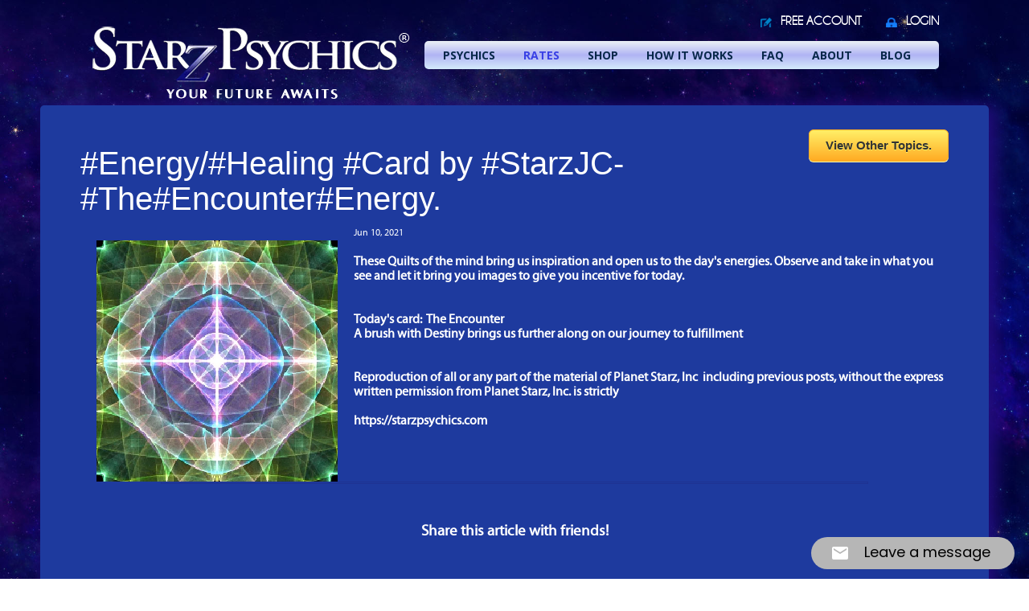

--- FILE ---
content_type: text/html
request_url: https://starzpsychics.com/blog-view.php?ID=4834
body_size: 15050
content:
<!DOCTYPE html>
<html lang="en">
<head>
  <meta charset="UTF-8">
	<meta name="viewport" content="width=device-width, initial-scale=1"/>
  <meta http-equiv="X-UA-Compatible" content="IE=edge">
  <base href="https://starzpsychics.com/">
  <!-- META Tags -->
    <title>#Energy/#Healing #Card by #StarzJC- #The#Encounter#Energy</title>

  
  <meta name="title" content="#Energy/#Healing #Card by #StarzJC- #The#Encounter#Energy">
  <meta name="description" content="These Quilts of the mind bring us inspiration and open us to the day&#39;s energies. Observe and take in what you see and let it bring you images to give y...">
  <meta name='keywords' content='Online psychic chat, Live online psychic chat, Psychic reading online, Psychic advisor, Personalized psychic reading, Psychic advisor online chat, psychic reading, online psychic readings, psychic readings online, best psychic readings, live psychic readings, psychic readings online, live psychic readers, gifted psychic online, gifted psychic, gifted psychic readings, private psychic reading, private psychic chatrooms, live channelers, live tarot cards, live clairvoyants, live spiritual advisors, online clairaudients, online spiritual advisors, online clairvoyants, online psychic chatrooms, online channelers, spiritual health'>
  <meta name="viewport" content="width=device-width, initial-scale=1, maximum-scale=1">
    <link rel="canonical" href="https://starzpsychics.com/blog/energyhealing-card-by-starzjc-theencounterenergy-4834"/>
    <link rel="image_src" href="https://starzpsychics.com/blog_files/61021.jpg"/>
  <link rel="image_src" href="https://starzpsychics.com/images/starz-psychics-logo.jpg.webp"/>
  <link rel="image_src" href="https://starzpsychics.com/images/small-logo.jpg.webp"/>
    <meta property="og:url" content="https://starzpsychics.com/blog/energyhealing-card-by-starzjc-theencounterenergy-4834"/>
    <meta property="og:title" content="#Energy/#Healing #Card by #StarzJC- #The#Encounter#Energy"/>
  <meta property="og:image" content="https://starzpsychics.com/blog_files/61021.jpg"/>
  <meta property="og:type" content="website"/>
  <meta property="og:description" content="These Quilts of the mind bring us inspiration and open us to the day&#39;s energies. Observe and take in what you see and let it bring you images to give y..."/>

  <!-- Twitter Meta Tags -->
  <meta name="twitter:card" content="summary_large_image">
  <meta property="twitter:domain" content="starzpsychics.com">
  <meta property="twitter:url" content="https://starzpsychics.com/blog/energyhealing-card-by-starzjc-theencounterenergy-4834">
  <meta name="twitter:title" content="#Energy/#Healing #Card by #StarzJC- #The#Encounter#Energy">
  <meta name="twitter:description" content="These Quilts of the mind bring us inspiration and open us to the day&#39;s energies. Observe and take in what you see and let it bring you images to give y...">
  <meta name="twitter:image" content="https://starzpsychics.com/blog_files/61021.jpg">
  <meta name="twitter:site" content="@StarzPsychics">

  <!--  Maybe will be useful in Firefox at some point.  -->
  <link href="https://cdn.jsdelivr.net/" rel="dns-prefetch">
  <link href="https://fonts.gstatic.com/" rel="dns-prefetch">
  <link href="https://data.jsdelivr.com/" rel="dns-prefetch">
  <link crossorigin="anonymous" href="https://cdn.jsdelivr.net/" rel="preconnect">
  <link crossorigin="anonymous" href="https://fonts.gstatic.com/" rel="preconnect">
  <link crossorigin="anonymous" href="https://data.jsdelivr.com/" rel="preconnect">

  <!-- Icons -->
  <link rel="apple-touch-icon" sizes="57x57" href="https://starzpsychics.com/icons/ios/apple-touch-icon-57x57.png.webp"/>
  <link rel="apple-touch-icon" sizes="60x60" href="https://starzpsychics.com/icons/ios/apple-touch-icon-60x60.png.webp"/>
  <link rel="apple-touch-icon" sizes="72x72" href="https://starzpsychics.com/icons/ios/apple-touch-icon-72x72.png.webp"/>
  <link rel="apple-touch-icon" sizes="76x76" href="https://starzpsychics.com/icons/ios/apple-touch-icon-76x76.png.webp"/>
  <link rel="apple-touch-icon" sizes="114x114" href="https://starzpsychics.com/icons/ios/apple-touch-icon-114x114.png.webp"/>
  <link rel="apple-touch-icon" sizes="120x120" href="https://starzpsychics.com/icons/ios/apple-touch-icon-120x120.png.webp"/>
  <link rel="apple-touch-icon" sizes="144x144" href="https://starzpsychics.com/icons/ios/apple-touch-icon-144x144.png.webp"/>
  <link rel="apple-touch-icon" sizes="152x152" href="https://starzpsychics.com/icons/ios/apple-touch-icon-152x152.png.webp"/>
  <link rel="apple-touch-icon" sizes="180x180" href="https://starzpsychics.com/icons/ios/apple-touch-icon-180x180.png.webp"/>
  <link rel="shortcut icon" sizes="196x196" href="https://starzpsychics.com/icons/other/android-icon.png.webp"/>
  <meta name="msapplication-square70x70logo" content="https://starzpsychics.com/icons/other/smalltile.png.webp"/>
  <meta name="msapplication-square150x150logo" content="https://starzpsychics.com/icons/other/mediumtile.png.webp"/>
  <meta name="msapplication-wide310x150logo" content="https://starzpsychics.com/icons/other/widetile.png.webp"/>
  <meta name="msapplication-square310x310logo" content="https://starzpsychics.com/icons/other/largetile.png.webp"/>
  <meta name="p:domain_verify" content="bad110a7f21f443de0f2772f526b56ed"/>
  <meta name="google-site-verification" content="HJAdNY385GgBFa-nWFvX7UaiMaotTst-gk4pZgrpHAc"/>

  <!-- Fonts -->
  <link rel="preload" href="/css/fonts/Champagne%20&%20Limousines-webfont.woff2" as="font" type="font/woff2" crossorigin="anonymous">
  <link rel="preload" href="/css/fonts/NEOTERIC+%20-%20Regular%20DEMO%20VERSION-webfont.woff2" as="font" type="font/woff2" crossorigin="anonymous">
  <link rel="preload" href="/css/fonts/MYRIADPRO-REGULAR-webfont.woff2" as="font" type="font/woff2" crossorigin="anonymous">
  <link rel="preload" href="https://fonts.googleapis.com/css?family=Open+Sans:400,600,700&display=swap" as="style" onload="this.onload=null;this.rel='stylesheet'">
  <noscript>
    <link rel="stylesheet" href="https://fonts.googleapis.com/css?family=Open+Sans:400,600,700&display=swap">
  </noscript>

  <script type="text/javascript" src="https://platform-api.sharethis.com/js/sharethis.js#property=6422fe89886bea00193ba852&product=inline-share-buttons&source=platform" async="async"></script>

  <!-- Critical CSS -->
  <style>@charset "UTF-8";@font-face{font-family:neotericregular;font-display:auto;src:url(https://starzpsychics.com/css/fonts/NEOTERIC+%20-%20Regular%20DEMO%20VERSION-webfont.eot);src:url(https://starzpsychics.com/css/fonts/NEOTERIC+%20-%20Regular%20DEMO%20VERSION-webfont.eot?#iefix) format('embedded-opentype') , url(https://starzpsychics.com/css/fonts/NEOTERIC+%20-%20Regular%20DEMO%20VERSION-webfont.woff2) format('woff2') , url(https://starzpsychics.com/css/fonts/NEOTERIC+%20-%20Regular%20DEMO%20VERSION-webfont.woff) format('woff') , url(https://starzpsychics.com/css/fonts/NEOTERIC+%20-%20Regular%20DEMO%20VERSION-webfont.ttf) format('truetype') , url(https://starzpsychics.com/css/fonts/NEOTERIC+%20-%20Regular%20DEMO%20VERSION-webfont.svg#neotericregular) format('svg');font-weight:400;font-style:normal}@font-face{font-family:champagne__limousinesregular;font-display:auto;src:url(https://starzpsychics.com/css/fonts/Champagne%20&%20Limousines-webfont.eot);src:url(https://starzpsychics.com/css/fonts/Champagne%20&%20Limousines-webfont.eot?#iefix) format('embedded-opentype') , url(https://starzpsychics.com/css/fonts/Champagne%20&%20Limousines-webfont.woff2) format('woff2') , url(https://starzpsychics.com/css/fonts/Champagne%20&%20Limousines-webfont.woff) format('woff') , url(https://starzpsychics.com/css/fonts/Champagne%20&%20Limousines-webfont.ttf) format('truetype') , url(https://starzpsychics.com/css/fonts/Champagne%20&%20Limousines-webfont.svg#champagne__limousinesregular) format('svg');font-weight:400;font-style:normal}@font-face{font-family:webfontregular;font-display:auto;src:url(https://starzpsychics.com/css/fonts/MYRIADPRO-REGULAR-webfont.eot);src:url(https://starzpsychics.com/css/fonts/MYRIADPRO-REGULAR-webfont.eot?#iefix) format('embedded-opentype') , url(https://starzpsychics.com/css/fonts/MYRIADPRO-REGULAR-webfont.woff2) format('woff2') , url(https://starzpsychics.com/css/fonts/MYRIADPRO-REGULAR-webfont.woff) format('woff') , url(https://starzpsychics.com/css/fonts/MYRIADPRO-REGULAR-webfont.ttf) format('truetype') , url(https://starzpsychics.com/css/fonts/MYRIADPRO-REGULAR-webfont.svg#webfontregular) format('svg');font-weight:400;font-style:normal}@font-face{font-family:'Open Sans';font-style:normal;font-weight:400;font-stretch:normal;font-display:swap;src:url(https://fonts.gstatic.com/s/opensans/v34/memSYaGs126MiZpBA-UvWbX2vVnXBbObj2OVZyOOSr4dVJWUgsjZ0C4n.ttf) format('truetype')}@font-face{font-family:FontAwesome;src:url(https://maxcdn.bootstrapcdn.com/font-awesome/4.3.0/fonts/fontawesome-webfont.eot?v=4.3.0);src:url(https://maxcdn.bootstrapcdn.com/font-awesome/4.3.0/fonts/fontawesome-webfont.eot?#iefix&v=4.3.0) format('embedded-opentype') , url(https://maxcdn.bootstrapcdn.com/font-awesome/4.3.0/fonts/fontawesome-webfont.woff2?v=4.3.0) format('woff2') , url(https://maxcdn.bootstrapcdn.com/font-awesome/4.3.0/fonts/fontawesome-webfont.woff?v=4.3.0) format('woff') , url(https://maxcdn.bootstrapcdn.com/font-awesome/4.3.0/fonts/fontawesome-webfont.ttf?v=4.3.0) format('truetype') , url(https://maxcdn.bootstrapcdn.com/font-awesome/4.3.0/fonts/fontawesome-webfont.svg?v=4.3.0#fontawesomeregular) format('svg');font-weight:400;font-style:normal}.logos .container{width:100%;max-width:1055px;margin:0 auto}.logos .container ul{list-style-type:none;margin:0 auto 20px;padding:0;width:800px}.logos .container ul li{display:inline-block;margin-right:10px}.connect-withus{float:left;font-size:12px;color:#fff;font-family:Arial,Helvetica,sans-serif;padding-top:5px;font-weight:700;text-transform:uppercase;padding-right:10px;padding-top:10px}.printest{background-image:url(https://starzpsychics.com/images/printest.png);background-repeat:no-repeat;width:33px;height:31px;display:block;margin-right:10px;float:left}.tw{background-image:url(https://starzpsychics.com/images/tw.png);background-repeat:no-repeat;width:33px;height:31px;display:block;margin-right:15px;float:left}.fb{background-image:url(https://starzpsychics.com/images/fb.png);background-repeat:no-repeat;width:33px;height:31px;margin-right:15px;display:block;float:left}.inst{background-image:url(https://starzpsychics.com/images/inst_social.png);background-repeat:no-repeat;width:30px;height:31px;display:block;float:left}.social-icons{float:left}@media only screen and (max-width:1193px){.header .navigation .top-nav ul li .free-account{margin-right:8px}.header .navigation .secondary-nav{width:100%}.header .navigation .secondary-nav ul li{margin-right:35px}.featured-advisors{width:99%;margin:0 auto}.header .navigation{width:50%;margin-right:10px}.featured-vendors{width:98%}.featured-advisors{width:100%;margin:0 auto}.featured-advisors ul{padding:0}}@media only screen and (max-width:1143px){.header .navigation{width:50%;margin-right:10px}.header .navigation .top-nav ul li .free-account{margin-right:8px}.header .navigation .secondary-nav{width:100%}.header .navigation .secondary-nav ul li{margin-right:35px}.featured-vendors{width:98%}.featured-advisors{width:100%;margin:0 auto}.featured-advisors ul{padding:0}}@media only screen and (max-width:1093px){.featured-vendors .left-side .featured-advisors .top-links{width:49%;margin:11px 20px}}@media only screen and (max-width:968px){.slider .caption{width:100%}.logos .container ul{width:95%!important}}@media only screen and (max-width:843px){.featured-vendors .mid-block .left-side{width:100%}}@media only screen and (max-width:743px){.featured-advisors{width:660px}.featured-vendors .mid-block .left-side{float:none;padding-top:20px;width:100%}.featured-vendors .left-side .featured-advisors .top-links{margin:0 13px}.header .navigation .secondary-nav{width:100%;margin-bottom:12px}}@media only screen and (max-width:668px){.featured-advisors{margin:0 auto;width:100%}.featured-advisors h3{font-size:22px}.featured-vendors .mid-block .left-side .featured-advisors ul{padding:0 0 0 15px}.featured-vendors .left-side .featured-advisors .top-links{margin:0 2px}.featured-vendors .mid-block .left-side{float:none;margin:0 auto;padding-top:20px;width:560px}.logos .container ul li{vertical-align:top;margin-right:0;width:32%}.logos .container ul li.logo7 img,.logos .container ul li.logo8 img{width:100%}}@media only screen and (max-width:568px){.flex-caption{margin-top:-183px;display:none}.header .logo{margin:0 auto;padding:20px 0}.featured-vendors{margin:-358px auto 0}.featured-vendors .mid-block .left-side{padding-top:20px;width:100%}.featured-vendors .left-side .featured-advisors h3{float:none;margin:0;text-align:center;width:100%;padding:0}.featured-vendors .left-side .featured-advisors .top-links{color:#fff;float:none;font-family:champagne__limousinesregular;margin:0 20px;text-align:center;width:100%}.featured-vendors .mid-block .left-side .featured-advisors ul{padding:0}.header .logo{margin:0 auto!important}.featured-advisors{width:84%;margin:0 auto}}@media only screen and (max-width:518px){.flex-caption{margin-top:-183px}.featured-vendors{margin:-427px auto 0}.featured-vendors .left-side .featured-advisors .top-links{color:#fff;float:none;font-family:champagne__limousinesregular;margin:0 20px;text-align:center;width:100%}.featured-advisors{width:100%;margin:0 auto}.featured-advisors h3{font-size:20px}.logos .container ul li{vertical-align:top;margin-right:0;width:49%}}@media only screen and (max-width:480px){.orangeButton{padding:15px 0!important}.featured-vendors .left-side .featured-advisors .top-links{color:#fff;float:none;font-family:champagne__limousinesregular;margin:0;text-align:center;width:100%}.featured-vendors .mid-block .left-side .featured-advisors ul{padding:0}.featured-vendors .mid-block .left-side{width:100%;float:none}.featured-vendors{margin:-419px auto 0}.featured-vendors .left-side .featured-advisors h3{width:100%;float:none}.featured-advisors h3{margin:0;text-align:center}.logos .container ul{text-align:center}.logos .container ul li.connect-social{width:100%}.header .navigation .secondary-nav ul li{margin-right:0}.header .navigation .secondary-nav ul{padding:0}.featured-advisors h3{margin:0;text-align:center;margin-bottom:5px}.flex-caption{display:none}.readerBoxContainer{width:93.5%!important;padding:2.7%!important}.slider{z-index:inherit}#loginform td{display:block;padding-bottom:2px}#loginform{width:88%;height:auto;margin-top:111px}.login-sub{padding-top:10px}#loginform table{width:40%;margin:0 auto}#loginform span{display:block;float:none;line-height:24px}}@media only screen and (max-width:368px){.header .logo{margin:auto;padding:20px 0}.featured-advisors{width:100%}}@-ms-viewport{width:device-width}input{margin:0;font-family:inherit;font-size:inherit;line-height:inherit}.container{width:100%;padding-right:15px;padding-left:15px;margin-right:auto;margin-left:auto}@media (max-width:460px){.featured-vendors .mid-block .left-side .featured-advisors{margin-left:0!important}.featured-vendors{margin:-494px auto 0}.c-real-world-class-psycs,.slider{margin-top:0!important;z-index:111}.featured-vendors .mid-block .left-side .featured-advisors ul{margin:0 auto!important}.header .logo{float:left;margin:0 auto;padding:5px 15px;width:48%}.header .navigation .top-nav{padding:2px 0 0}.logos .container{display:none}}@media (max-width:405px){.header .navigation .top-nav{width:130px!important}.header .logo{float:left;margin:0 auto;padding:5px 15px;width:48%}.header .navigation .top-nav{padding:2px 0 0}.logos .container{display:none}}@media (max-width:366px){.orangeButton{width:100px;padding:8px 0!important;margin-top:5px}.header .logo img{width:85%}.header .logo{float:left;margin:0 auto;padding:5px 2px 2px 12px;width:40%}.header .navigation .top-nav{padding:2px 0 0}.logos .container{display:none}}.ph-item,.ph-item ::after,.ph-item ::before{box-sizing:border-box}.fa{display:inline-block;font:14px/1 FontAwesome;font-size:inherit;text-rendering:auto;-webkit-font-smoothing:antialiased;-moz-osx-font-smoothing:grayscale;transform:translate(0,0)}.fa-search:before{content:"\f002"}body{margin:0;padding:0;background-color:#100d54}a{color:#9feaff}.header{width:100%;max-width:1055px;margin:0 auto;position:relative;z-index:10}.header .logo{float:left;width:400px;margin-left:0;margin-top:24px}.header .logo img{width:100%}.header .navigation{width:585px;float:right;margin-top:11px}.header .navigation .top-nav{float:right;font-family:neotericregular;font-size:19px;margin-bottom:12px;overflow:hidden}.header .navigation .top-nav ul{list-style-type:none;margin:0;padding:0}.header .navigation .top-nav ul li{float:left}.header .navigation .top-nav ul li .free-account{background-image:url(https://starzpsychics.com/images/register-icon.png);background-size:14px 15px;background-repeat:no-repeat;background-position:left 4px;padding-left:25px;margin-right:30px;font-family:champagne__limousinesregular;font-size:12pt;font-weight:700;height:45px}.header .navigation .top-nav ul li .login{background-image:url(https://starzpsychics.com/images/lock.png);background-repeat:no-repeat;background-size:14px 15px;background-position:left 4px;padding-left:25px;font-family:champagne__limousinesregular;font-size:12pt;font-weight:700;height:45px}.header .navigation .top-nav ul li a{text-decoration:none;color:#fff}.header .navigation .secondary-nav{width:640px;float:right;background:#ebf1f6;background:-moz-linear-gradient(top,#ebf1f6 0,#b0b4f4 50%,#d5ebfb 100%);background:-webkit-linear-gradient(top,#ebf1f6 0,#b0b4f4 50%,#d5ebfb 100%);background:linear-gradient(to bottom,#ebf1f6 0,#b0b4f4 50%,#d5ebfb 100%);border-radius:5px;overflow:hidden;vertical-align:top}.header .navigation .secondary-nav ul{list-style-type:none;margin:0;padding:7px 23px}.header .navigation .secondary-nav ul li{float:left;margin-right:37px}.header .navigation .secondary-nav ul li:last-child{margin-right:0!important}.header .navigation .secondary-nav ul li a{font-family:"Open Sans";font-size:14px;color:#08284a;text-transform:uppercase;text-decoration:none;font-weight:700}.slider{width:100%;max-width:1055px;margin:30px auto;overflow:hidden;position:relative;z-index:0;clear:both}.slider .caption{width:865px;margin-left:100px;text-align:center;float:left;font-family:champagne__limousinesregular;text-transform:uppercase;margin-top:30px}.slider .caption{color:#fff;font-size:56px;font-weight:800;line-height:56px;margin:0;padding:0 0 25px;text-shadow:1px 0 1px #a35f2c;letter-spacing:1pt}.featured-vendors{background:#133072;background:-moz-linear-gradient(top,#133072 10%,#09072f 53%,#194aa7 89%);background:-webkit-linear-gradient(top,#133072 10%,#09072f 53%,#194aa7 89%);background:linear-gradient(to bottom,rgb(19 48 114) 10%,rgb(9 7 47) 53%,rgb(25 74 167) 89%);border-radius:5px;margin:-356px auto 0;max-width:1180px;overflow:hidden;position:relative;width:100%;box-shadow:10px 0 20px #220d7b}.featured-vendors .mid-block{background-repeat:no-repeat;background-position:right top;min-height:262px}.featured-vendors .mid-block .left-side{width:76%;float:left;padding-top:20px}.featured-vendors .mid-block .right-side{width:22%;float:right;padding:20px 10px}.featured-vendors .mid-block .right-side .search-block{border:2px solid #6056d0;border-radius:8px;margin-bottom:20px}.featured-vendors .mid-block .search-block{padding:10px 13px}.featured-vendors .mid-block .right-side .search-block h3{color:#fff;font-size:15pt;font-weight:700;text-transform:none;letter-spacing:-.2pt;text-decoration:none}.featured-vendors .mid-block .search-block h3{margin:0;padding:0 0 20px;font-size:30px;color:#fff;font-family:champagne__limousinesregular;font-weight:400;letter-spacing:-.2pt}.right-side .search-block form .keywords,.right-side .search-block form .location,.right-side .search-block form .speciality{background-color:inherit;border-radius:0;display:block!important;overflow:hidden;width:224px;float:left;margin-right:0;margin-bottom:10px;font-family:champagne__limousinesregular;color:#fff}.right-side .search-block form .location label,.right-side .search-block form .speciality label{margin-bottom:5px;font-size:18px;display:block}.right-side .search-block form .location select,.right-side .search-block form .speciality select{border-radius:5px;padding:10px}.right-side .search-block form .keywords input[type="text"]{border-radius:5px;padding:10px;width:90%}.search-block form .speciality{background-color:#fff;border-radius:10px;display:block!important;overflow:hidden;width:224px;float:left;margin-right:12px}.right-side .search-block form .search{float:none;margin:0 auto;text-align:center}.search-block form .speciality select{border:0;color:#3d94f1;font-family:champagne__limousinesregular;font-size:20px;font-weight:600;letter-spacing:2px;padding:15px 20px;text-transform:uppercase;width:100%}.search-block form .location{background-color:#fff;border-radius:10px;display:block!important;overflow:hidden;width:224px;float:left;margin-right:12px}.search-block form .location select{border:0;color:#3d94f1;font-family:champagne__limousinesregular;font-size:20px;font-weight:600;letter-spacing:2px;padding:15px 20px;text-transform:uppercase;width:100%}.search-block form .keywords{background-color:#fff;border-radius:10px;display:block!important;overflow:hidden;width:264px;float:left;margin-right:12px}.search-block form .keywords input[type="text"]{border:0;color:#3d94f1;font-family:champagne__limousinesregular;font-size:20px;height:28px;font-weight:600;letter-spacing:2px;padding:15px 20px;text-transform:uppercase;width:100%}.featured-advisors{overflow:hidden;width:100%}.featured-vendors .left-side .featured-advisors h3{width:40%;float:left}.featured-vendors .left-side .featured-advisors .top-links{width:50%;float:right;color:#fff;margin:0 20px;text-align:right;font-family:champagne__limousinesregular;font-weight:700}.featured-vendors .left-side .featured-advisors .top-links a{color:#fff;text-decoration:none;font-family:champagne__limousinesregular;font-weight:700;padding:5px 14px}.featured-advisors h3{margin:0 20px;padding:0 0 20px;font-size:30px;color:#fff;font-family:champagne__limousinesregular;font-weight:400;letter-spacing:1px}.featured-vendors .mid-block .left-side .featured-advisors ul{list-style-type:none;margin:0;padding:0;font-family:webfontregular;clear:both}.featured-advisors ul{list-style-type:none;margin:0;padding:0 20px;font-family:webfontregular}.advisor{padding-bottom:60px}#loginform{position:absolute;z-index:1200;top:34px;background:#e8d9f4;background:-moz-linear-gradient(top,#e8d9f4 0,#bbb1d8 54%,#e8d9f4 99%);background:-webkit-linear-gradient(top,#e8d9f4 0,#bbb1d8 54%,#e8d9f4 99%);background:linear-gradient(to bottom,#e8d9f4 0,#bbb1d8 54%,#e8d9f4 99%);color:#8d75a1;width:562px;height:140px;border:1px solid #3f0339;box-shadow:1px 1px 13px #3f0339;border-radius:3px;padding:20px;font-family:webfontregular}#loginform td{color:#694a83;text-align:left}#loginform a{color:#24113e}#loginform h3{font-size:15pt;color:#24113e;float:left;text-align:left;margin:0;margin-bottom:10px}#fpw{position:absolute;z-index:1200;top:34px;background:#e8d9f4;background:-moz-linear-gradient(top,#e8d9f4 0,#bbb1d8 54%,#e8d9f4 99%);background:-webkit-linear-gradient(top,#e8d9f4 0,#bbb1d8 54%,#e8d9f4 99%);background:linear-gradient(to bottom,#e8d9f4 0,#bbb1d8 54%,#e8d9f4 99%);color:#fff;width:410px;height:90px;right:180px;border:1px solid #ecd0d8;border-radius:3px;padding:10px;font-family:webfontregular}#fpw form input[type="text"],#loginform form table tr td input[type="password"],#loginform form table tr td input[type="text"]{border:0;color:#3d94f1;font-size:14px;font-weight:600;letter-spacing:2px;padding:5px;width:140px;border-radius:3px;outline:0;font-family:champagne__limousinesregular}#fpw form input[type="submit"],#loginform form table tr td input[type="submit"]{background-color:#0080ff;text-align:center;padding:5px 10px;text-transform:uppercase;font-size:12px;font-family:champagne__limousinesregular;border-radius:5px;color:#fff;border:1px solid #0080ff;letter-spacing:1px}#loginform span{float:left;font-size:12px;font-family:webfontregular;color:#8d75a1}#loginform span a{text-decoration:none}.slider1{position:absolute;width:100%}.flex-caption{top:0!important;bottom:inherit!important;font-family:champagne__limousinesregular;bottom:inherit!important;background:0 0!important;font-size:50px!important;text-align:center;margin-top:-178px;font-weight:700!important}.flex-caption{width:96%;padding:2%;left:0;bottom:0;background:rgba(0,0,0,.5);color:#fff;text-shadow:0 -1px 0 rgba(0,0,0,.3);font-size:14px;line-height:18px}#header{z-index:999999}.top-bg1{min-height:886px;position:relative;background:0 0}@media only screen and (max-width:868px){.featured-vendors{margin:-300px auto 0!important}}@media only screen and (max-width:420px){.featured-vendors{margin:-380px auto 0!important}}@media only screen and (max-width:1193px){.header .navigation .top-nav ul li .free-account{margin-right:8px}.header .navigation .secondary-nav{width:100%}.header .navigation .secondary-nav ul li{margin-right:35px}.featured-advisors{width:99%;margin:0 auto}.featured-vendors .mid-block .search-block{overflow:hidden}.header .navigation{width:50%;margin-right:10px}.featured-vendors{width:98%}.featured-advisors{width:100%;margin:0 auto}.featured-advisors ul{padding:0}.featured-vendors .mid-block .search-block h3{font-size:25px}.search-block form .keywords,.search-block form .location,.search-block form .speciality{margin-bottom:10px}}@media only screen and (max-width:1143px){.header .navigation{width:50%;margin-right:10px}.header .navigation .top-nav ul li .free-account{margin-right:8px}.header .navigation .secondary-nav{width:100%}.header .navigation .secondary-nav ul li{margin-right:35px}.featured-vendors{width:98%}.featured-advisors{width:100%;margin:0 auto}.featured-advisors ul{padding:0}.featured-vendors .mid-block .search-block{overflow:hidden}.featured-vendors .mid-block .search-block h3{font-size:25px}.search-block form .keywords,.search-block form .location,.search-block form .speciality{margin-bottom:10px}}@media only screen and (max-width:1093px){.featured-vendors .left-side .featured-advisors .top-links{width:49%;margin:11px 20px}.right-side .search-block form .keywords,.right-side .search-block form .location,.right-side .search-block form .speciality{width:100%}.right-side .search-block form .keywords input[type="text"]{width:88%}.search-block form .location select{font-size:15px}.search-block form .keywords input[type="text"]{font-size:15px}.search-block form .speciality select{font-size:15px}}@media only screen and (max-width:1024px){.header .navigation .secondary-nav ul li{margin-right:32px}.featured-advisors{width:93%;margin:0 auto}}@media only screen and (max-width:1018px){.featured-vendors .mid-block .left-side{width:75%}.featured-advisors{width:98%;margin:0 auto}}@media only screen and (max-width:993px){.header .navigation .secondary-nav ul li{margin-right:20px}}@media only screen and (max-width:968px){.slider .caption{width:100%}.featured-vendors .mid-block .search-block{overflow:hidden}}@media only screen and (max-width:943px){.header .logo{width:300px;margin-left:10px}}@media only screen and (max-width:918px){.featured-vendors{margin:-405px auto 0}}@media only screen and (max-width:893px){.featured-vendors{margin:-420px auto 0}.featured-vendors .left-side .featured-advisors .top-links{width:47%}}@media only screen and (max-width:868px){.featured-vendors{margin:-440px auto 0}.featured-advisors h3{font-size:27px}.header .logo{width:300px;margin-left:10px}}@media only screen and (max-width:843px){.featured-vendors .mid-block .left-side{width:100%}.featured-vendors .mid-block .right-side{float:none;margin:0 auto;padding:20px 10px;width:96%}.right-side .search-block form .keywords,.right-side .search-block form .location,.right-side .search-block form .speciality{float:none;width:100%}.right-side .search-block form .keywords input[type="text"]{width:97%}}@media only screen and (max-width:818px){.featured-vendors .mid-block .right-side{float:none;margin:0 auto;padding:20px 10px;width:91%}}@media only screen and (max-width:768px){#loginform{left:13%!important;width:553px}.header .logo{width:250px;margin-left:10px}.header .navigation{width:50%;margin-right:10px;margin-bottom:10px}.featured-advisors{width:96%;margin:0 auto}}@media only screen and (max-width:743px){.featured-advisors{width:660px}.featured-vendors .mid-block .left-side{float:none;padding-top:20px;width:100%}.featured-vendors .left-side .featured-advisors .top-links{margin:0 13px}.featured-vendors .mid-block .right-side{float:none;margin:0 auto;padding:20px 0;width:628px}.right-side .search-block form .keywords,.right-side .search-block form .location,.right-side .search-block form .speciality{width:100%;float:none}.right-side .search-block form .keywords input[type="text"]{width:96%}.header .navigation .secondary-nav{width:100%;margin-bottom:12px}}@media only screen and (max-width:718px){.featured-advisors{width:98.3%;margin:0 auto}}@media only screen and (max-width:668px){.featured-advisors{margin:0 auto;width:100%}.featured-advisors h3{font-size:22px}.featured-vendors .mid-block .left-side .featured-advisors ul{padding:0 0 0 15px}.featured-vendors .left-side .featured-advisors .top-links{margin:0 2px}.featured-vendors .mid-block .left-side{float:none;margin:0 auto;padding-top:20px;width:560px}.featured-vendors .mid-block .right-side{float:none;margin:0 auto;padding:20px 10px;width:538px}.right-side .search-block form .keywords,.right-side .search-block form .location,.right-side .search-block form .speciality{width:100%}}@media only screen and (max-width:618px){#loginform{left:2%!important;width:547px}.header .logo{float:none;width:250px;margin-left:0;margin:20px auto}.header .navigation{width:95%;float:none;margin:0 auto}}@media only screen and (max-width:593px){.featured-vendors{margin:-329px auto 0}.header .logo{margin:0 auto;padding:20px 0}.featured-vendors .left-side .featured-advisors .top-links{margin:0 8px}.featured-advisors h3{font-size:24px}.featured-vendors .mid-block .left-side .featured-advisors ul{padding:0 0 0 14px}.header .logo{float:none;width:250px;margin-left:0;margin:0 auto}}@media only screen and (max-width:568px){.flex-caption{margin-top:-183px;display:none}.header .logo{margin:0 auto;padding:20px 0}.featured-vendors{margin:-358px auto 0}.featured-vendors .mid-block .left-side{padding-top:20px;width:100%}.featured-vendors .left-side .featured-advisors h3{float:none;margin:0;text-align:center;width:100%;padding:0}.featured-vendors .left-side .featured-advisors .top-links{color:#fff;float:none;font-family:champagne__limousinesregular;margin:0 20px;text-align:center;width:100%}.featured-vendors .mid-block .left-side .featured-advisors ul{padding:0}.featured-vendors .mid-block .right-side{margin:0 auto;width:208px;float:none}.search-block form .speciality select{font-size:14px}.search-block form .location select{font-size:14px}.right-side .search-block form .keywords input[type="text"]{font-size:14px;width:89%}.header .logo{margin:0 auto!important}.featured-advisors{width:84%;margin:0 auto}}@media only screen and (max-width:518px){.flex-caption{margin-top:-183px}.featured-vendors{margin:-427px auto 0}.featured-vendors .left-side .featured-advisors .top-links{color:#fff;float:none;font-family:champagne__limousinesregular;margin:0 20px;text-align:center;width:100%}.featured-advisors{width:100%;margin:0 auto}.featured-advisors h3{font-size:20px}}@media only screen and (max-width:480px){.orangeButton{padding:15px 0!important}.featured-vendors .left-side .featured-advisors .top-links{color:#fff;float:none;font-family:champagne__limousinesregular;margin:0;text-align:center;width:100%}.featured-vendors .mid-block .left-side .featured-advisors ul{padding:0}.featured-vendors .mid-block .left-side{width:100%;float:none}.featured-vendors .mid-block .right-side{float:none;margin:0 auto;padding:20px 10px;width:208px}.search-block form .speciality select{width:100%;font-size:14px}.right-side .search-block form .keywords input[type="text"]{width:88%;font-size:14px}.right-side .search-block form .location label,.right-side .search-block form .speciality label{font-size:15px}.featured-vendors{margin:-419px auto 0}.featured-vendors .left-side .featured-advisors h3{width:100%;float:none}.featured-advisors h3{margin:0;text-align:center}.header .navigation .secondary-nav ul li{margin-right:0}.header .navigation .secondary-nav ul{padding:0}.featured-advisors h3{margin:0;text-align:center;margin-bottom:5px}.flex-caption{display:none}.readerBoxContainer{width:93.5%!important;padding:2.7%!important}.slider{z-index:inherit}#loginform td{display:block;padding-bottom:2px}#loginform{width:88%;height:auto;margin-top:111px}.login-sub{padding-top:10px}#loginform table{width:40%;margin:0 auto}#loginform span{display:block;float:none;line-height:24px}}@media only screen and (max-width:418px){.featured-advisors{width:100%}}@media only screen and (max-width:368px){.header .logo{margin:auto;padding:20px 0}.featured-vendors .mid-block .right-side .search-block h3{font-size:13px}.featured-vendors .mid-block .right-side{float:none;width:208px;margin:0 auto}.featured-advisors{width:100%}}@media screen and (min-width:1181px) and (max-width:1205px){.readerBoxContainer{width:93.5%!important;padding:3%!important}}@media screen and (min-width:981px) and (max-width:1024px){.flex-caption{margin-top:-12px}.featured-vendors .mid-block .right-side{width:21%}.featured-vendors .left-side .featured-advisors .top-links{width:46%}}@media screen and (min-width:761px) and (max-width:900px){.flex-caption{margin-top:-150px}.featured-vendors .left-side .featured-advisors h3{width:38%}@media screen and (min-width:667px) and (max-width:700px){#loginform{left:6%;width:553px}.flex-caption{margin-top:23px!important}}@media screen and (min-width:600px) and (max-width:630px){#loginform{left:5%}}@media screen and (min-width:601px) and (max-width:760px){.orangeButton{padding:15px 26px!important}.header .navigation .secondary-nav ul{padding:0}.featured-advisors ul{padding:0!important}.flex-caption{margin-top:-53px!important}.header .logo{margin:0 auto!important;padding:20px 0}#loginform{left:5%}}@media screen and (min-width:569px) and (max-width:600px){.orangeButton{padding:15px 26px!important}.flex-caption{margin-top:-26px!important}.header .logo{margin:0 auto!important;padding:20px 0!important}}@media screen and (min-width:481px) and (max-width:568px){.orangeButton{padding:15px 0!important}.readerBoxContainer{width:93.5%!important;padding:2.7%!important}#loginform td{display:block;padding-bottom:2px}#loginform{width:88%;height:auto}.login-sub{padding-top:10px}#loginform table{width:40%;margin:0 auto}#loginform span{display:block;float:none;line-height:24px}}}#cssmenu,#cssmenu ul,#cssmenu ul li,#cssmenu ul li a{display:block;position:relative}#cssmenu:after,#cssmenu>ul:after{content:".";display:block;clear:both;visibility:hidden;line-height:0;height:0}@media all and (max-width:980px),only screen and (-webkit-min-device-pixel-ratio:2) and (max-width:1024px),only screen and (min--moz-device-pixel-ratio:2) and (max-width:1024px),only screen and (-o-min-device-pixel-ratio:2/1) and (max-width:1024px),only screen and (min-device-pixel-ratio:2) and (max-width:1024px),only screen and (min-resolution:192dpi) and (max-width:1024px),only screen and (min-resolution:2dppx) and (max-width:1024px){#cssmenu>ul{display:none}#cssmenu>ul>li{float:none;display:block}#cssmenu>ul>li>a{padding:18px 25px;border-right:0}}.orangeButton{-moz-box-shadow:0 1px 0 0 #fff6af;-webkit-box-shadow:0 1px 0 0 #fff6af;box-shadow:0 1px 0 0 #fff6af;background:-webkit-gradient(linear,left top,left bottom,color-stop(.05,#ffec64),color-stop(1,#ffab23));background:-moz-linear-gradient(top,#ffec64 5%,#ffab23 100%);background:-webkit-linear-gradient(top,#ffec64 5%,#ffab23 100%);background:-o-linear-gradient(top,#ffec64 5%,#ffab23 100%);background:-ms-linear-gradient(top,#ffec64 5%,#ffab23 100%);background:linear-gradient(to bottom,#ffec64 5%,#ffab23 100%);background-color:#ffec64;-moz-border-radius:6px;-webkit-border-radius:6px;border-radius:6px;border:1px solid #fa2;display:inline-block;color:#333;font-family:Arial;font-size:15px;font-weight:700;padding:10px 20px;text-decoration:none;text-shadow:0 1px 0 #fe6}.blueButton{-moz-box-shadow:inset 0 1px 0 0 #0c5396;-webkit-box-shadow:inset 0 1px 0 0 #0c5396;box-shadow:inset 0 1px 0 0 #0c5396;background:-webkit-gradient(linear,left top,left bottom,color-stop(.05,#0080ff),color-stop(1,#0759ab));background:-moz-linear-gradient(top,#0080ff 5%,#0759ab 100%);background:-webkit-linear-gradient(top,#0080ff 5%,#0759ab 100%);background:-o-linear-gradient(top,#0080ff 5%,#0759ab 100%);background:-ms-linear-gradient(top,#0080ff 5%,#0759ab 100%);background:linear-gradient(to bottom,#0080ff 5%,#0759ab 100%);background-color:#0080ff;-moz-border-radius:6px;-webkit-border-radius:6px;border-radius:6px;border:1px solid #4795de;display:inline-block;color:#fff;font-family:Arial;font-size:15px;font-weight:700;padding:6px 24px;text-decoration:none;text-shadow:0 1px 0 #528ecc}:root{--blue:#007bff;--indigo:#6610f2;--purple:#6f42c1;--pink:#e83e8c;--red:#dc3545;--orange:#fd7e14;--yellow:#ffc107;--green:#28a745;--teal:#20c997;--cyan:#17a2b8;--white:#fff;--gray:#6c757d;--gray-dark:#343a40;--primary:#007bff;--secondary:#6c757d;--success:#28a745;--info:#17a2b8;--warning:#ffc107;--danger:#dc3545;--light:#f8f9fa;--dark:#343a40;--breakpoint-xs:0;--breakpoint-sm:576px;--breakpoint-md:768px;--breakpoint-lg:992px;--breakpoint-xl:1200px;--font-family-sans-serif:-apple-system , BlinkMacSystemFont , "Segoe UI" , Roboto , "Helvetica Neue" , Arial , sans-serif , "Apple Color Emoji" , "Segoe UI Emoji" , "Segoe UI Symbol";--font-family-monospace:SFMono-Regular , Menlo , Monaco , Consolas , "Liberation Mono" , "Courier New" , monospace}*,::after,::before{box-sizing:border-box}html{font-family:sans-serif;line-height:1.15;-webkit-text-size-adjust:100%;-ms-text-size-adjust:100%;-ms-overflow-style:scrollbar}body{margin:0;font-family:OPTIMA;font-size:1rem;font-weight:400;line-height:1.5;color:#212529;text-align:left}h1,h3{margin-top:0;margin-bottom:.5rem}p{margin-top:0;margin-bottom:1rem}ul{margin-top:0;margin-bottom:1rem}strong{font-weight:bolder}a{color:#fff;text-decoration:none;background-color:transparent;-webkit-text-decoration-skip:objects}img{vertical-align:middle;border-style:none}table{border-collapse:collapse}label{display:inline-block;margin-bottom:.5rem}input,select{margin:0;font-family:inherit;font-size:inherit;line-height:inherit}input{overflow:visible}select{text-transform:none}[type="submit"]{-webkit-appearance:button}[type="submit"]::-moz-focus-inner{padding:0;border-style:none}::-webkit-file-upload-button{font:inherit;-webkit-appearance:button}h1,h3{margin-bottom:.5rem;font-family:inherit;font-weight:500;line-height:1.2;color:inherit}h1{font-size:2.5rem}h3{font-size:1.75rem}input[type="password"]{display:block;width:100%;padding:.375rem .75rem;font-size:1rem;line-height:1.5;background-color:#fff;background-clip:padding-box;border:1px solid #dcd693;border-radius:.25rem;color:#000}input{font:small-caption;font-size:16px;color:#000}@media (max-width:900px){.slider .caption{margin:0 auto!important}}@media (max-width:868px){.featured-advisors h3,.featured-vendors .left-side .featured-advisors h3{font-size:15px!important}}@media (max-width:843px){.featured-vendors .left-side .featured-advisors h3{font-size:15px}}@media (max-width:640px){.c-real-world-class-psycs,.slider{margin-top:0!important;z-index:111;margin-bottom:0!important}.featured-vendors .mid-block .left-side .featured-advisors ul{margin:0 auto!important}}@media (max-width:635px){.c-real-world-class-psycs{font-size:25px!important}}@media (max-width:618px){.header{z-index:999!important}.header .logo{float:left;padding:10px!important}.header .logo img{width:80%!important}}@media (max-width:568px){.orangeButton{width:181px!important}}@media (max-width:487px){.header .navigation .top-nav ul li a{font-size:11px!important;letter-spacing:1px}.header .logo{width:187px!important}}@media (max-width:460px){.featured-vendors .mid-block .left-side .featured-advisors{margin-left:0!important}.featured-vendors{margin:-494px auto 0}.c-real-world-class-psycs,.slider{margin-top:0!important;z-index:111}.featured-vendors .mid-block .left-side .featured-advisors ul{margin:0 auto!important}.header .logo{float:left;margin:0 auto;padding:5px 15px;width:48%}.header .navigation .top-nav{padding:2px 0 0}}@media (max-width:405px){.header .navigation .top-nav{width:130px!important}.header .logo{float:left;margin:0 auto;padding:5px 15px;width:48%}.header .navigation .top-nav{padding:2px 0 0}}@media (max-width:392px){.header .logo{width:40%}}@media (max-width:366px){.orangeButton{width:100px;padding:8px 0!important;margin-top:5px}.header .logo img{width:85%}.header .logo{float:left;margin:0 auto;padding:5px 2px 2px 12px;width:40%}.header .navigation .top-nav{padding:2px 0 0}.orangeButton{width:181px}}@media (max-width:361px){.header .logo{width:160px!important;padding-right:0!important}}#loginform{display:none}#fpw{display:none}.ph-item{position:relative;display:flex;flex-wrap:wrap;padding:30px 15px 15px;margin-bottom:30px;overflow:hidden;direction:ltr;background-color:rgb(245 245 245 / 25%);border:1px solid #e6e6e6;border-radius:2px}.ph-item,.ph-item *,.ph-item ::after,.ph-item ::before{box-sizing:border-box}.ph-item::before{position:absolute;top:0;right:0;bottom:0;left:50%;z-index:1;width:500%;margin-left:-250%;content:" ";background:linear-gradient(to right,rgba(255,255,255,0) 46%,rgba(255,255,255,.35) 50%,rgba(255,255,255,0) 54%) 50% 50%;-webkit-animation:1.5s linear infinite ph-animation;animation:1.5s linear infinite ph-animation}.ph-item>*{display:flex;flex:1 1 auto;flex-flow:column;padding-right:15px;padding-left:15px;margin-bottom:15px;flex-direction:column-reverse}.ph-row{display:flex;flex-wrap:wrap;margin-top:-7.5px}.ph-row div{height:10px;margin-top:7.5px;background-color:rgb(206 212 218 / 50%)}.ph-row .big{height:20px}.ph-row .empty{background-color:rgba(255,255,255,0)}.ph-col-2{flex:0 0 16.6666666667%}.ph-col-4{flex:0 0 33.3333333333%}.ph-col-6{flex:0 0 50%}.ph-col-8{flex:0 0 66.6666666667%}.ph-col-12{flex:0 0 100%}[class*="ph-col"]{direction:ltr}[class*="ph-col"]>*+.ph-row{margin-top:0}[class*="ph-col"]>*+*{margin-top:7.5px}.ph-picture{width:100%;height:300px;background-color:rgb(206 212 218 /25%)}@-webkit-keyframes ph-animation{0%{transform:translate3d(-30%,0,0)}100%{transform:translate3d(30%,0,0)}}@keyframes ph-animation{0%{transform:translate3d(-30%,0,0)}100%{transform:translate3d(30%,0,0)}}.slides{margin:0;padding:0;list-style:none}.flexslider{margin:0;padding:0}.flexslider .slides>li{display:none;-webkit-backface-visibility:hidden;min-height:450px}.flexslider .slides img{width:100%;height:100%;display:block}.slides:after{content:".";display:block;clear:both;visibility:hidden;line-height:0;height:0}.reader-intro{overflow:hidden;text-overflow:ellipsis;display:-webkit-box;-webkit-line-clamp:3;line-clamp:3;-webkit-box-orient:vertical;margin-bottom:10px;min-height:70px}</style>

<script>function fixNonAbsoluteImgSrcs(){var imgs=document.getElementsByTagName('img');for(var i=0;i<imgs.length;i++){var img=imgs[i];if(img.src){if(img.src.indexOf('http://')!=0&&img.src.indexOf('https://')!=0&&img.src.indexOf('/')!=0){img.src='https://starzpsychics.com/'+img.src;}}}}window.onload=fixNonAbsoluteImgSrcs;</script>


<script src="https://cdnjs.cloudflare.com/ajax/libs/jquery/2.1.1/jquery.min.js" integrity="sha512-CwHUCK55pONjDxvPZQeuwKpxos8mPyEv9gGuWC8Vr0357J2uXg1PycGDPND9EgdokSFTG6kgSApoDj9OM22ksw==" crossorigin="anonymous" referrerpolicy="no-referrer"></script>
<script src="https://cdnjs.cloudflare.com/ajax/libs/jquery-migrate/1.0.0/jquery-migrate.min.js" integrity="sha512-ELMaq1+PKJJzTgy26oP01i9j7WGzzl5/K1IFS7NI/JcNEKN3PmLESuqi2Tcahv1f2Fn5CigsORCw2D369+20ow==" crossorigin="anonymous" referrerpolicy="no-referrer"></script>
  <script>$(document).ready(function(){$(window).scroll(function(){if($(window).scrollTop()){$(".sticky-wrapper").css("height","10px !important");}});});</script>


      <link href="https://cdn.jsdelivr.net/npm/bootstrap@5.2.0/dist/css/bootstrap.min.css" rel="stylesheet" integrity="sha384-gH2yIJqKdNHPEq0n4Mqa/HGKIhSkIHeL5AyhkYV8i59U5AR6csBvApHHNl/vI1Bx" crossorigin="anonymous" defer>
    <script src="https://cdn.jsdelivr.net/npm/bootstrap@5.2.0/dist/js/bootstrap.bundle.min.js" integrity="sha384-A3rJD856KowSb7dwlZdYEkO39Gagi7vIsF0jrRAoQmDKKtQBHUuLZ9AsSv4jD4Xa" crossorigin="anonymous" defer></script>
  
  <style>.champ{font-family:'champagne__limousinesregular';font-weight:800}</style>

<!-- Google tag (gtag.js) -->
<script async src="https://www.googletagmanager.com/gtag/js?id=G-42MR2FLJP6"></script>
<script>window.dataLayer=window.dataLayer||[];function gtag(){dataLayer.push(arguments);}gtag('js',new Date());gtag('config','G-42MR2FLJP6');</script>
	<meta name="google-site-verification" content="sLTAtFyU59Dr8CpWSH2ndY8qpvFjh9_vSmvjfkjx72Q"/>


<!--- Pinterest Tracking --------------->
<script type="text/javascript">!function(e){if(!window.pintrk){window.pintrk=function(){window.pintrk.queue.push(Array.prototype.slice.call(arguments))};var
n=window.pintrk;n.queue=[],n.version="3.0";var
t=document.createElement("script");t.async=!0,t.src=e;var
r=document.getElementsByTagName("script")[0];r.parentNode.insertBefore(t,r)}}("https://s.pinimg.com/ct/core.js");pintrk('load','2612412648893',{em:'{customerEmailAddress}',});pintrk('page');</script> 
<noscript> 
<img height="1" width="1" style="display:none;" alt="Pinterest Pixel" src="https://ct.pinterest.com/v3/?tid=2612412648893&noscript=1"/> 
</noscript>
<!--- END Pinterest Tracking --------------->

</head>

<body style="background: url('/images/starzbgmezz3.jpg'); background-size: 100%">

  <!--- SID ---->
    <input type="hidden" class="c-s-i-d" value="0">
  <!--- END SID --->

  <!-- 1 -->
  <div class="main">
    <!-- 2 -->
    <div class="wrapper">
      <!-- 3 -->
      <div>
        <!-- 4 -->
        <div id="header">
          <!-- 5 -->
          <div class="header">

            <!-- LOGO -->
            <div class="logo">
              <a href="https://starzpsychics.com/index.php"><img src="https://starzpsychics.com/images/white-trans-logo-r.png.webp" alt="Starz Psychics Logo"/></a>
            </div>

            <!-- TOP BUTTONS -->
            <div class="navigation">

              <!-- Account Buttons-->
              <div class="top-nav">
                <ul>
                                                            <li><span class="free-account"><a href="https://starzpsychics.com/psychic-chat-reading.php">FREE ACCOUNT</a></span></li>
                                   <li><span class="login"><a href="#" onClick="window.onbeforeunload = null;">LOGIN</a></span></li>
                                                        

                </ul>
              </div>
              <!-- END Account Buttons -->

              <!-- MAIN NAV MENU -->
              <div class="secondary-nav" id='cssmenu'>
                <ul class="hashome">
                  <li><a href="https://starzpsychics.com/readers.php"><span>psychics</span></a></li>
                  <li><a href="https://starzpsychics.com/rates.php" style="color: #3940e5;"><span style="font-weight: bold;">rates</span></a></li>
                  <li><a href="https://starzpsychics.com/products.php"><span>shop</span></a></li>
                  <li><a href="https://starzpsychics.com/howitworks.php"><span>how it works</span></a></li>
                  <li><a href="https://starzpsychics.com/faq.php"><span>faq</span></a></li>
                  <li><a href="https://starzpsychics.com/about.php"><span>about</span></a></li>
                  <li class='last'><a href="https://starzpsychics.com/blog/"><span>blog</span></a></li>
                </ul>
              </div>
              <!-- EDN NAV MENU -->

              <!-- START LOGIN POP-UP -->
              <div id="loginform" style="text-align:center;">
                <h3>Login to your Account</h3>
                                                <br/>
                <form action="https://starzpsychics.com/loginf.php" method="post">
                  <input type="hidden" name="return_pg" value="/blog-view.php?ID=4834">
                  <table style="width: 100%;">
                    <tr>
                      <td>Email:</td>
                      <td><input type="email" name="email" size="16" autocomplete="username"></td>
                      <td>Password:</td>
                      <td><input type="password" name="password" size="16" autocomplete="current-password"></td>
                      <td class="login-sub"><input type="submit" value="Login" name="submit"></td>
                    </tr>
                  </table>
                </form>
                <br/>
                <span style="margin-right:20px; color: #24113e;">Forgot password? <a href="forgotpw.php" style="color: #24113e; font-weight: bold;">Click here</a></span>
                <span style="display:block; color: #24113e;">Don't have an account? <a href="https://starzpsychics.com/psychic-chat-reading.php" style="color: #24113e; font-weight: bold;">Click Here</a></span>
                <br/>
              </div>
            </div> <!-- End Navigation -->
          </div> <!-- End Header class -->
        </div> <!-- End Header ID -->
      </div> <!-- Plain Div for what??--->

    </div>
  </div>
  <!--</div>--- wrapper?--->
  <!--</div>---- main? -->
  <style>@media (max-width:765px){#blog_post #featured_img{float:right!important}}@media (min-width:765px){#blog_post #featured_img{float:left!important}}</style>

  <style>#blog_post{text-align:left}#blog_post h1{font-size:22pt}#blog_post #featured_img{width:300px;margin:20px}#blog_post #featured_img img{width:300px}#blog_post *{color:#fff!important}</style>


<div class="inner-page">
	 <div class="container">


      <a href="blog" class="orangeButton" style="float: right;">View Other Topics.</a>

      <h1 style="font-family: sans-serif; line-height: 33pt;">#Energy/#Healing #Card by #StarzJC- #The#Encounter#Energy.</h1>

      <div id="blog_post">

                                        <div id="featured_img"><img src="/blog_files/61021.1666059361.jpg.webp" alt="#Energy/#Healing #Card by #StarzJC- #The#Encounter#Energy"/></div>
            
            <span style="font-size: 9pt;">Jun 10, 2021</span><br/><br/>
                        <strong><span style="color:#0000FF;">These Quilts of the mind bring us inspiration and open us to the day&#39;s energies. Observe and take in what you see and let it bring you images to give you incentive for today.<br/>
<br/>
<br/>
Today&#39;s card:  The Encounter<br/>
A brush with Destiny brings us further along on our journey to fulfillment<br/>
<br/>
<br/>
Reproduction of all or any part of the material of Planet Starz, Inc  including previous posts, without the express written permission from Planet Starz, Inc. is strictly</span><br/>
<br/>
<a href="https://starzpsychics.com"><span style="color:#0000FF;">https://starzpsychics.com</span></a></strong>
            <br/><br/>
            
            <hr>
            <div style="text-align: center;">
              <strong style="font-size: 14pt;">Share this article with friends!</strong><br/>
              <div class="sharethis-inline-share-buttons"></div>
            </div><br style="clear: both;"/><br/><br/>

            <hr/>

            <strong>Tags:</strong><br/>
            starz#advisors#the#encounter#energy,#starz#psychicsnetwork,#spirits

      </div>

</div></div>



    <style>.bottomLogo{background:#112369;padding:15px;margin:5px;display:inline-block;height:80px}.bottomLogo img{max-height:60px}</style>
    
    
    <div style="text-align: center;">
    
            <div class="bottomLogo"><a href="/blog/"><img data-src="/images/logo2.png.webp" class="lazyload" alt="Blog"/></a></div>
      <div class="bottomLogo"><a href="https://www.youtube.com/embed/cm0coRoF8MY"><img data-src="/images/logo6.png.webp" class="lazyload" alt="Starz Youtube"/></a></div>
      <div class="bottomLogo"><a href="http://www.mysticlivingtoday.com"><img data-src="/images/logo7.png.webp" class="lazyload" alt="Mystic Living Today"/></a></div>
    
      <br style="clear: both;"/><br/>

      <div style="width: 70%; margin: 0 auto;">
      <div class="connect-withus" style="font-size: 14pt;">STAY CONNECTED With STARZ SOCIALS:</div>
      <a href="http://www.pinterest.com/starzcast/" class="printest"></a>
      <a href="https://x.com/StarzPsychics" class="tw"></a>
      <a href="https://www.facebook.com/starzpsychics" class="fb"></a>
      <a href="https://www.instagram.com/starz_psychics" class="inst"></a>
      </div>
    
    </div>
    
    
    <br/><br/><br/>

 </div>
 <br/>
 <br/>
 <div class="footer">
      <div class="container">
            <ul>
                <li><a href="/index.php">Home</a></li>     
                <li><a href="/howitworks.php">How it Works</a></li>    
                <li><a href="/readers.php">Psychics </a></li>     
                <li><a href="/shop.php">Emporium</a></li>     
                <li><a href="/contact.php">Contact</a></li>     
                <li><a href="/r_signup.php">Advisor App </a></li>
            </ul>
            <p>
                <span>
                Copyright &copy; 1998 - 2026 Planet Starz, Inc. All rights reserved.  All content on this site is the exclusive property of Planet Starz, Inc.  For questions or comments, please use the <a href="/contact.php">contact form</a>.  This site and its advisors are not meant to substitute for professional guidance and is for entertainment purposes only. By using this site you acknowledge that you have read and agree to our <a href="/privacy.php" style="text-decoration: underline;">Privacy Policy</a> and <a href="/terms-of-use.php" style="text-decoration: underline;">Terms of Use</a>.
                </span>
            </p>
            <p>
            </p>
      </div>
 </div>

    <!-- CSS -->
    <link href="https://ajax.googleapis.com/ajax/libs/jqueryui/1.8/themes/base/jquery-ui.css" rel="stylesheet" type="text/css"/>
    <link media="screen" rel="stylesheet" href="/css/colorbox.css"/>
    <script src="https://kit.fontawesome.com/2d17a16a5f.js" crossorigin="anonymous"></script>
    <link rel="stylesheet" href="https://cdnjs.cloudflare.com/ajax/libs/superfish/1.7.4/superfish.min.css" integrity="sha512-Ymj17YgNP+iC4Qe+Jr/vovt7lUOGfBg+1EgTm0GjbfKqXsnVk0aIUHg63U7tAVtYdL9jpnZ8ue2lUYPJp+osTQ==" crossorigin="anonymous" referrerpolicy="no-referrer"/>
        <link href="/css/min/new-style.min.css?1725031163" rel="stylesheet" type="text/css"/>
    <link href="/css/min/media-queries.min.css" rel="stylesheet" type="text/css"/>
    <link rel="stylesheet" href="/css/min/cssmenu.min.css">
    <link rel="stylesheet" href="/css/min/buttons.min.css">
    <link rel="stylesheet" href="/css/min/animate.min.css">

    <link rel="stylesheet" href="/css/min/bootstrap.min.css"/>
    <link rel="stylesheet" href="/css/custum_style.css?time=1665516819">


    <style>#loginform{display:none}#fpw{display:none}</style>

    <!-- load skeleton styles -->
        <link rel="stylesheet" href="https://starzpsychics.com/css/placeholder-loading.css?1665595883"/>

        <script src="/js/script.js?1667302042"></script>
    <script src="https://cdn.jsdelivr.net/npm/lazysizes@5.3.2/lazysizes.min.js" integrity="sha256-PZEg+mIdptYTwWmLcBTsa99GIDZujyt7VHBZ9Lb2Jys=" crossorigin="anonymous"></script>
    
     <!-- Scripts -->
     <script src="https://cdnjs.cloudflare.com/ajax/libs/jqueryui/1.12.1/jquery-ui.min.js" integrity="sha512-uto9mlQzrs59VwILcLiRYeLKPPbS/bT71da/OEBYEwcdNUk8jYIy+D176RYoop1Da+f9mvkYrmj5MCLZWEtQuA==" crossorigin="anonymous" referrerpolicy="no-referrer"></script>
    <script src="https://cdnjs.cloudflare.com/ajax/libs/jquery.colorbox/1.4.0/jquery.colorbox-min.js" integrity="sha512-Olb+ps6pBaJwgpNWNiqm+YHvhTbf4pv8xYW4kSQw8louAs6ADkZO4HKtBs/208xSB2b95yxzsvCAILKbbaLOSg==" crossorigin="anonymous" referrerpolicy="no-referrer"></script>
    <script>var script=document.createElement('script');script.src='/js/plainajax.js';script.async=true;document.head.appendChild(script);var script=document.createElement('script');script.src='/js/flip.js';script.async=true;document.head.appendChild(script);</script>    
    <script src="https://cdnjs.cloudflare.com/ajax/libs/superfish/1.7.4/superfish.min.js" integrity="sha512-/umZCFKX66hxBF2uK//XZn0LaG0CNWEyQtM+AGLEtpthuGPE2f9gKyMngflkZfEM/VVd78QvjUHdqZaxWNkUqA==" crossorigin="anonymous" referrerpolicy="no-referrer"></script>
    <script>$(function(){$("#close_notice").click(function(){var ID=$(this).attr('id');$.ajax({type:'POST',url:'/c_funcs.php',data:{'cmd':'close_notice'},success:function(data){}});return false;});$("#close_notice_special").click(function(){var ID=$(this).attr('id');$.ajax({type:'POST',url:'/c_funcs.php',data:{'cmd':'close_notice_special'},success:function(data){}});return false;});$(".toggleBlog").click(function(){$("#blogPop").toggle();return false;});$(".toggleSpecial").click(function(){$("#specialPop").toggle();return false;});});</script>

          <script>(function(){var hccid=14452533;var nt=document.createElement("script");nt.async=true;nt.src="https://mylivechat.com/chatinline.aspx?hccid="+hccid;var ct=document.getElementsByTagName("script")[0];ct.parentNode.insertBefore(nt,ct);})();</script>
     
     <script src="/js/header.js"></script>

     <script src="https://cdn.jsdelivr.net/npm/jquery-sticky@1.0.3/jquery.sticky.js" integrity="sha256-VdHruXiw0pZIGC5aFSW9usXJqluMagwJolmW1LlpXSk=" crossorigin="anonymous"></script>
     <script>$(window).load(function(){$("#header").sticky({topSpacing:0});});</script>

      <!-- Google tag (gtag.js) -->
      <script async src="https://www.googletagmanager.com/gtag/js?id=G-NKGLTPV4EX"></script>
      <script>window.dataLayer=window.dataLayer||[];function gtag(){dataLayer.push(arguments);}gtag('js',new Date());gtag('config','G-NKGLTPV4EX');</script>

</body>
</html>


--- FILE ---
content_type: text/css
request_url: https://starzpsychics.com/css/min/new-style.min.css?1725031163
body_size: 10629
content:
body {
    margin: 0px;
    padding: 0px;
    background-color: #100d54;
}
a {
    color: #9feaff;
}
a:hover {
    color: #e3f9ff;
    text-decoration: underline;
}
.chk {
    background: darkblue;
    color: lime;
    padding: 5px;
    position: absolute;
    top: 0px;
    width: 100%;
    font-size: 15pt;
    font-weight: bold;
}
.error {
    background: darkblue;
    color: yellow;
    padding: 5px;
    margin-bottom: 20px;
    position: absolute;
    top: 0px;
    width: 100%;
    font-size: 15pt;
    font-weight: bold;
}
hr {
    border: 1px solid #1c186f !important;
    height: 1px !important;
    margin: 49px 100px !important;
}
.lime {
    color: lime;
}
.yellow {
    color: yellow;
}
.red {
    color: red;
}
.white {
    color: #fff;
}
.center {
    text-align: center;
}
.left {
    text-align: left;
}
.mbtmtop15 {
    margin: 15px 0;
}
@import url("https://fonts.googleapis.com/css2?family=Roboto:wght@100;300&display=swap");
@import url("https://fonts.googleapis.com/css2?family=Open+Sans&display=swap");
.top-bg {
    background-image: url(/images/slides/night-sky-.jpg);
    background-repeat: no-repeat;
    background-position: center top;
    min-height: 886px;
}
.header {
    width: 100%;
    max-width: 1055px;
    margin: 0px auto;
    position: relative;
    z-index: 10;
}
.header .logo {
    float: left;
    width: 400px;
    margin-left: 0px;
    margin-top: 24px;
}
.header .logo img {
    width: 100%;
}
.header .navigation {
    width: 585px;
    float: right;
    margin-top: 11px;
}
.header .navigation .top-nav {
    float: right;
    font-family: "neotericregular";
    font-size: 19px;
    margin-bottom: 12px;
    overflow: hidden;
}
.header .navigation .top-nav ul {
    list-style-type: none;
    margin: 0px;
    padding: 0px;
}
.header .navigation .top-nav ul li {
    float: left;
}
.header .navigation .top-nav ul li .free-account {
    background-image: url(/images/register-icon.png);
    background-size: 14px 15px;
    background-repeat: no-repeat;
    background-position: left 4px;
    padding-left: 25px;
    margin-right: 30px;
    font-family: "champagne__limousinesregular";
    font-size: 12pt;
    font-weight: bold;
    height: 45px;
}
.header .navigation .top-nav ul li .login,
.header .navigation .top-nav ul li .login2 {
    background-image: url(/images/lock.png);
    background-repeat: no-repeat;
    background-size: 14px 15px;
    background-position: left 4px;
    padding-left: 25px;
    font-family: "champagne__limousinesregular";
    font-size: 12pt;
    font-weight: bold;
    height: 45px;
}
.header .navigation .top-nav ul li a {
    text-decoration: none;
    color: #ffffff;
}
.top-view-accnt {
    background: -webkit-gradient(linear, left top, left bottom, color-stop(0.05, #ffab23), color-stop(1, #ffec64));
    background: -moz-linear-gradient(top, #ffab23 5%, #ffec64 100%);
    background: -webkit-linear-gradient(top, #ffab23 5%, #ffec64 100%);
    background: -o-linear-gradient(top, #ffab23 5%, #ffec64 100%);
    background: -ms-linear-gradient(top, #ffab23 5%, #ffec64 100%);
    background: linear-gradient(to bottom, #ffab23 5%, #ffec64 100%);
    filter: progid:DXImageTransform.Microsoft.gradient(startColorstr='#ffab23',endColorstr='#ffec64',GradientType=0);
    background-color: #ffab23;
    color: #333333;
    border-radius: 6px;
    border: 1px solid #ffaa22;
    display: inline-block;
    cursor: pointer;
    color: #333333;
    -webkit-border-radius: 7px;
    border-radius: 5px;
    display: inline-block;
    cursor: pointer;
    color: #000 !important;
    font-size: 13px;
    font-weight: bold;
    padding: 5px 10px;
    text-decoration: none;
    font-family: arial, sans-serif, helvetica;
}
.header .navigation .secondary-nav {
    width: 640px;
    float: right;
    background: rgb(235, 241, 246);
    background: -moz-linear-gradient(top, rgba(235, 241, 246, 1) 0%, rgba(176, 180, 244, 1) 50%, rgba(213, 235, 251, 1) 100%);
    background: -webkit-linear-gradient(top, rgba(235, 241, 246, 1) 0%, rgba(176, 180, 244, 1) 50%, rgba(213, 235, 251, 1) 100%);
    background: linear-gradient(to bottom, rgba(235, 241, 246, 1) 0%, rgba(176, 180, 244, 1) 50%, rgba(213, 235, 251, 1) 100%);
    filter: progid:DXImageTransform.Microsoft.gradient( startColorstr='#ebf1f6',endColorstr='#d5ebfb',GradientType=0 );
    border-radius: 5px;
    overflow: hidden;
    vertical-align: top;
}
.header .navigation .secondary-nav ul {
    list-style-type: none;
    margin: 0px;
    padding: 7px 23px;
}
.header .navigation .secondary-nav ul li {
    float: left;
    margin-right: 37px;
}
.header .navigation .secondary-nav ul.hashome li {
    margin-right: 35px;
}
.header .navigation .secondary-nav ul li:last-child {
    margin-right: 0px !important;
}
.header .navigation .secondary-nav ul li a {
    font-family: "Open Sans";
    font-size: 14px;
    color: #08284a;
    text-transform: uppercase;
    text-decoration: none;
    font-weight: bold;
}
@media only screen and (max-width: 568px) {
    #oneqban_mobile {
        display: block;
    }
    #oneqban {
        display: none;
    }
}
@media only screen and (min-width: 568px) {
    #oneqban {
        display: block;
    }
    #oneqban_mobile {
        display: none;
    }
}
.blogItem {
    position: relative;
}
.blogItem .img {
    height: 250px;
    overflow: hidden;
    position: relative;
}
.blogItem .img img {
    width: 100%;
    min-height: 200px;
}
.blogItem .title {
    position: absolute;
    bottom: 0;
    left: 0;
    width: 100%;
    background: rgba(0, 0, 0, 0.8);
    padding: 8px 5px;
    line-height: 16pt;
    font-size: 15pt;
}
.advisor-block .picContainer {
    max-height: 180px;
    overflow: hidden;
    margin-bottom: 15px;
    position: relative;
}
.advisor-block .nameBar {
    position: absolute;
    bottom: 0;
    left: 0;
    width: 100%;
    background-image: linear-gradient(to bottom, rgba(0, 0, 0, 0), rgba(8, 10, 61, 1));
    padding: 0 5px;
    height: 60px;
}
.advisor-block .nameBar .starz {
    font-size: 21pt;
    color: #d735ff;
    text-shadow: 1px 1px 3px #000;
}
.advisor-block .nameBar .reader_name {
    font-size: 16pt;
    color: #fff;
    text-shadow: 1px 1px 3px #000;
}
.advisor-block .online_status {
    position: absolute;
    top: 0;
    right: 0;
}
.selectedContainer {
    background: #fffded;
    color: #000;
    text-align: center;
    border-radius: 10px;
    padding: 15px;
    margin-bottom: 15px;
}
a.tooltip {
    outline: none;
}
a.tooltip strong {
    line-height: 30px;
}
a.tooltip:hover {
    text-decoration: none;
}
a.tooltip span {
    z-index: 10;
    display: none;
    padding: 14px 20px;
    margin-top: -30px;
    margin-left: 28px;
    width: 300px;
    line-height: 16px;
}
a.tooltip:hover span {
    display: inline;
    position: absolute;
    color: #fff;
    border: 1px solid #dca;
    background: #6364cb none repeat scroll 0 0;
}
.callout {
    z-index: 20;
    position: absolute;
    top: 30px;
    border: 0;
    left: -12px;
}
a.tooltip span {
    border-radius: 4px;
    box-shadow: 5px 5px 8px #ccc;
}
.cursor,
.pointer {
    cursor: pointer;
}
.findItems {
    font-size: 12pt;
}
.findItems a {
    font-weight: bold;
    font-size: 15pt;
}
#productContainer .category {
    text-align: center;
    width: 255px;
    height: 220px;
    margin-bottom: 30px;
}
#productContainer .category .img {
    width: 240px;
    height: 150px;
    overflow: hidden;
    border: 2px solid #203670;
    box-shadow: 3px 3px 2px #281b7f;
}
#productContainer .category img {
    border: none;
    width: 240px;
    min-height: 200px;
}
#productContainer .name {
    font-size: 15pt;
    letter-spacing: -0.5pt;
    font-weight: bold;
    color: #fff;
}
.product {
    float: left;
    width: 201px;
    height: 277px;
    border: 1px solid #363487;
    margin-right: 15px;
    text-align: center;
    margin-bottom: 30px;
    position: relative;
    box-shadow: 3px 3px 2px #281b7f;
    border-radius: 13px;
}
.product .inner {
    margin: 2px;
}
.product .edit {
    background: #524fa6;
    text-align: center;
}
.product .inner .img {
    width: 195px;
    height: 150px;
    overflow: hidden;
}
.product .inner img {
    border: none;
    width: 195px;
    min-height: 200px;
}
#productContainer .category a {
    font-family: arial;
}
.slider {
    width: 100%;
    max-width: 1055px;
    margin: 30px auto;
    overflow: hidden;
    position: relative;
    z-index: 0;
    clear: both;
}
.slider .caption {
    width: 865px;
    margin-left: 100px;
    text-align: center;
    float: left;
    font-family: "champagne__limousinesregular";
    text-transform: uppercase;
    margin-top: 30px;
}
.slider .caption {
    color: #fff;
    font-size: 56px;
    font-weight: 800;
    line-height: 56px;
    margin: 0;
    padding: 0 0 25px;
    text-shadow: 1px 0 1px #a35f2c;
    letter-spacing: 1pt;
}
.slider .caption h3 {
    color: #fff;
    font-size: 56px;
    font-weight: 800;
    line-height: 56px;
    margin: 0;
    padding: 0 0 25px;
    text-shadow: 1px 0 1px #a35f2c;
    letter-spacing: 1pt;
}
.slider .caption h2 {
    color: #ffffff;
    float: none !important;
    font-size: 46px;
    font-weight: normal;
    line-height: 56px;
    margin: 0 0 0 160px;
    padding: 0 0 40px;
    text-align: center;
    text-shadow: 1px 1px 1px #000;
}
.slider .caption h2 .chat-now {
    font-family: webfontregular;
    color: #fff;
    float: left;
    font-size: 37px;
    margin-right: 30px;
    padding-top: 14px;
    text-shadow: 1px 1px 1px #000;
}
.slider .caption h2 .low {
    color: #eac1ff;
    float: left;
    font-size: 36px;
    line-height: 40px;
    text-align: left;
    font-weight: bold;
    text-shadow: 1px 1px 1px #000;
}
.slider .caption h2 .low span {
    font-size: 15px;
    color: #fff;
    margin-left: 10px;
    text-shadow: 1px 1px 1px #000;
}
.slider .caption .offerblock {
    display: inline-block;
    border-radius: 20px;
    background: rgba(7, 29, 114, 0.5);
    margin: 0 auto;
    padding: 15px 60px 5px;
    font-weight: 700;
    font-family: webfontregular;
    line-height: 27pt;
    color: #fff;
    font-size: 14pt;
}
.chat-now {
    padding-top: 2px;
}
.chat-now a, .chat-now button {
    text-align: center;
    padding: 10px 0px;
    text-transform: uppercase;
    font-size: 14px;
    font-family: "webfontregular";
    border-radius: 5px;
    display: block;
    text-decoration: none;
    color: #ffffff;
    background: #3f1dd6;
    background: -moz-linear-gradient(top, #3f1dd6 0%, #3859e0 50%, #000ed8 100%);
    background: -webkit-linear-gradient(top, #3f1dd6 0%, #3859e0 50%, #000ed8 100%);
    background: linear-gradient(to bottom, #3f1dd6 0%, #3859e0 50%, #000ed8 100%);
    filter: progid:DXImageTransform.Microsoft.gradient( startColorstr='#3f1dd6',endColorstr='#000ed8',GradientType=0 );
}
.chat-now a:hover, .chat-now button:hover {
    background: #3859e0;
    background: -moz-linear-gradient(top, #3859e0 2%, #3f00ad 46%, #3f1dd6 100%);
    background: -webkit-linear-gradient(top, #3859e0 2%, #3f00ad 46%, #3f1dd6 100%);
    background: linear-gradient(to bottom, #3859e0 2%, #3f00ad 46%, #3f1dd6 100%);
    filter: progid:DXImageTransform.Microsoft.gradient( startColorstr='#3859e0',endColorstr='#3f1dd6',GradientType=0 );
}
.call-now {
    padding-top: 2px;
}
.call-now a, .call-now button {
    text-align: center;
    padding: 10px 0px;
    text-transform: uppercase;
    font-size: 14px;
    font-family: "webfontregular";
    border-radius: 5px;
    display: block;
    text-decoration: none;
    color: #ffffff;
    background: #229f1b;
    background: -moz-linear-gradient(top, #0db516 0%, #005716 50%, #30aa4f 100%);
    background: -webkit-linear-gradient(top, #0db516 0%, #005716 50%, #30aa4f 100%);
    background: linear-gradient(to bottom, #0db516 0%, #005716 50%, #30aa4f 100%);
    filter: progid:DXImageTransform.Microsoft.gradient( startColorstr='#3f1dd6',endColorstr='#000ed8',GradientType=0 );
}
.call-now a:hover, .call-now button:hover {
    background: #229f1b;
    background: -moz-linear-gradient(top, #0db516 0%, #005716 50%, #30aa4f 100%);
    background: -webkit-linear-gradient(top, #0db516 0%, #005716 50%, #30aa4f 100%);
    background: linear-gradient(to bottom, #0db516 0%, #005716 50%, #30aa4f 100%);
    filter: progid:DXImageTransform.Microsoft.gradient( startColorstr='#3859e0',endColorstr='#3f1dd6',GradientType=0 );
}
.lightBlueBox {
    background: #d4ddff;
    color: #1a3677;
    padding: 15px;
    border-radius: 8px;
}
.medBlueBox {
    display: inline-block;
    background: #3b58bf;
    border-radius: 15px;
    padding: 20px 20px;
    margin-bottom: 15px;
}
.buyBut {
    -moz-border-radius: 6px;
    -webkit-border-radius: 6px;
    border-radius: 6px;
    border: 3px solid #6676eb;
    display: inline-block;
    cursor: pointer;
    color: #fff;
    font-family: Arial;
    font-size: 15px;
    font-weight: bold;
    padding: 6px 24px;
    text-decoration: none;
    text-align: center;
}
.buyBut:hover {
    background-color: #4253d5;
}
.buyBut:active {
    position: relative;
    top: 1px;
}
.buymins .hdr {
    font-weight: bold;
    font-size: 12pt;
}
.youvegotmins {
    color: green;
    background: #fcf9e4;
    border-top: 1px dashed gold;
    border-bottom: 1px dashed gold;
    font-size: 13pt;
    font-weight: bold;
    padding: 5px;
}
.buyBtn {
    margin: 4px;
    float: left;
}
.minsAvail {
    background: #2c3bc5;
    border: 3px solid #2134bd;
    padding: 10px;
    width: 90%;
    text-align: center;
    box-shadow: 1px 1px 3px #2134bd;
}
.getMembership {
    font-size: 15pt;
}
.notVerified {
    font-weight: bold;
    font-size: 15pt;
    background: #2c3bc5;
    border: 3px solid #2134bd;
    padding: 10px;
    width: 90%;
    text-align: center;
    box-shadow: 1px 1px 3px #2134bd;
}
.notVerified span {
    color: yellow;
}
@import url(https://fonts.googleapis.com/css?family=Lato:400, 900italic, 900, 700italic, 700, 400italic, 300italic, 300, 100italic, 100);
@font-face {
    font-family: "neotericregular";
    src: url("/css/fonts/NEOTERIC+ - Regular DEMO VERSION-webfont.eot");
    src: url("/css/fonts/NEOTERIC+ - Regular DEMO VERSION-webfont.eot?#iefix") format("embedded-opentype"), url("/css/fonts/NEOTERIC+ - Regular DEMO VERSION-webfont.woff2") format("woff2"),
        url("/css/fonts/NEOTERIC+ - Regular DEMO VERSION-webfont.woff") format("woff"), url("/css/fonts/NEOTERIC+ - Regular DEMO VERSION-webfont.ttf") format("truetype"),
        url("/css/fonts/NEOTERIC+ - Regular DEMO VERSION-webfont.svg#neotericregular") format("svg");
    font-weight: normal;
    font-style: normal;
}
@font-face {
    font-family: "champagne__limousinesregular";
    src: url("/css/fonts/Champagne & Limousines-webfont.eot");
    src: url("/css/fonts/Champagne & Limousines-webfont.eot?#iefix") format("embedded-opentype"), url("/css/fonts/Champagne & Limousines-webfont.woff2") format("woff2"), url("/css/fonts/Champagne & Limousines-webfont.woff") format("woff"),
        url("/css/fonts/Champagne & Limousines-webfont.ttf") format("truetype"), url("/css/fonts/Champagne & Limousines-webfont.svg#champagne__limousinesregular") format("svg");
    font-weight: normal;
    font-style: normal;
}
@font-face {
    font-family: "webfontregular";
    src: url("/css/fonts/MYRIADPRO-REGULAR-webfont.eot");
    src: url("/css/fonts/MYRIADPRO-REGULAR-webfont.eot?#iefix") format("embedded-opentype"), url("/css/fonts/MYRIADPRO-REGULAR-webfont.woff2") format("woff2"), url("/css/fonts/MYRIADPRO-REGULAR-webfont.woff") format("woff"),
        url("/css/fonts/MYRIADPRO-REGULAR-webfont.ttf") format("truetype"), url("/css/fonts/MYRIADPRO-REGULAR-webfont.svg#webfontregular") format("svg");
    font-weight: normal;
    font-style: normal;
}
.featured-vendors {
    background: rgb(19, 48, 114);
    background: -moz-linear-gradient(top, rgba(19, 48, 114, 1) 10%, rgba(9, 7, 47, 1) 53%, rgba(25, 74, 167, 1) 89%);
    background: -webkit-linear-gradient(top, rgba(19, 48, 114, 1) 10%, rgba(9, 7, 47, 1) 53%, rgba(25, 74, 167, 1) 89%);
    background: linear-gradient(to bottom, rgb(19 48 114) 10%, rgb(9 7 47) 53%, rgb(25 74 167) 89%);
    filter: progid:DXImageTransform.Microsoft.gradient( startColorstr='#2932b5',endColorstr='#2932b5',GradientType=0 );
    border-radius: 5px;
    margin: 0 auto 0px;
    max-width: 1180px;
    overflow: hidden;
    position: relative;
    width: 100%;
    box-shadow: 10px 0px 20px #220d7b;
}
.featured-vendors .mid-block {
    background-repeat: no-repeat;
    background-position: right top;
    min-height: 262px;
}
.featured-vendors .mid-block .left-side {
    width: 76%;
    float: left;
    padding-top: 20px;
}
.featured-vendors .mid-block .right-side {
    width: 22%;
    float: right;
    padding: 20px 10px;
}
.featured-vendors .mid-block .right-side .search-block {
    border: 2px solid #6056d0;
    border-radius: 8px;
    margin-bottom: 20px;
}
.featured-vendors .mid-block .search-block {
    padding: 10px 13px;
}
.featured-vendors .mid-block .right-side .search-block h3 {
    color: #fff;
    font-size: 15pt;
    font-weight: bold;
    text-transform: none;
    letter-spacing: -0.2pt;
    text-decoration: none;
}
.featured-vendors .mid-block .search-block h3 {
    margin: 0px;
    padding: 0px 0px 20px 0px;
    font-size: 30px;
    color: #ffffff;
    font-family: "champagne__limousinesregular";
    font-weight: normal;
    letter-spacing: -0.2pt;
}
.right-side .search-block form .speciality,
.right-side .search-block form .location,
.right-side .search-block form .keywords {
    background-color: inherit;
    border-radius: 0px;
    display: block !important;
    overflow: hidden;
    width: 224px;
    float: left;
    margin-right: 0px;
    margin-bottom: 10px;
    font-family: "champagne__limousinesregular";
    color: #ffffff;
}
.right-side .search-block form .speciality label,
.right-side .search-block form .location label {
    margin-bottom: 5px;
    font-size: 18px;
    display: block;
}
.right-side .search-block form .speciality select,
.right-side .search-block form .location select {
    border-radius: 5px;
    padding: 10px;
}
.right-side .search-block form .keywords input[type="text"] {
    border-radius: 5px;
    padding: 10px;
    width: 90%;
}
.search-block form .speciality {
    background-color: #ffffff;
    border-radius: 10px;
    display: block !important;
    overflow: hidden;
    width: 224px;
    float: left;
    margin-right: 12px;
}
.right-side .search-block form .search {
    float: none;
    margin: 0 auto;
    text-align: center;
}
.right-side .search-block form .search input[type="submit"] {
    height: 50px;
    border: 0;
    padding: 0 15px;
    color: #ffffff;
    font-size: 20px;
    background-size: 100% 100%;
    cursor: pointer;
    border-radius: 5px;
    margin-top: 10px;
    background: #3b43b5;
    background: -moz-linear-gradient(top, #3b43b5 0%, #1f146b 100%);
    background: -webkit-linear-gradient(top, #3b43b5 0%, #1f146b 100%);
    background: linear-gradient(to bottom, #3b43b5 0%, #1f146b 100%);
    filter: progid:DXImageTransform.Microsoft.gradient( startColorstr='#3b43b5',endColorstr='#1f146b',GradientType=0 );
}
.right-side .browse-spls {
    border: 2px solid #6056d0;
    border-radius: 8px;
    padding: 10px 13px;
}
.right-side .browse-spls h3 {
    margin: 0px;
    color: #fff;
    font-size: 20px;
    font-weight: bold;
    text-transform: none;
    font-family: "champagne__limousinesregular";
    letter-spacing: -0.2pt;
}
.right-side .browse-spls ul {
    margin-bottom: 0px;
    padding: 0px;
}
.right-side .browse-spls ul li {
    color: #ffffff;
    line-height: 22px;
    padding-left: 10px;
    list-style-type: none;
    font-family: "champagne__limousinesregular";
    background: url(/images/li-bg.jpg) no-repeat left center;
    line-height: 19pt;
}
.right-side .browse-spls ul li a {
    color: #ffffff;
    font-family: "champagne__limousinesregular";
    font-size: 15pt;
    text-decoration: none;
}
.right-side .browse-spls ul li a:hover {
    color: #f1f1f1;
    text-decoration: underline;
}
.search-block form .speciality select {
    border: 0 none;
    color: #3d94f1;
    font-family: "champagne__limousinesregular";
    font-size: 20px;
    font-weight: 600;
    letter-spacing: 2px;
    padding: 15px 20px;
    text-transform: uppercase;
    width: 100%;
}
.search-block form .location {
    background-color: #ffffff;
    border-radius: 10px;
    display: block !important;
    overflow: hidden;
    width: 224px;
    float: left;
    margin-right: 12px;
}
.search-block form .location select {
    border: 0 none;
    color: #3d94f1;
    font-family: "champagne__limousinesregular";
    font-size: 20px;
    font-weight: 600;
    letter-spacing: 2px;
    padding: 15px 20px;
    text-transform: uppercase;
    width: 100%;
}
.search-block form .keywords {
    background-color: #ffffff;
    border-radius: 10px;
    display: block !important;
    overflow: hidden;
    width: 264px;
    float: left;
    margin-right: 12px;
}
.search-block form .keywords input[type="text"] {
    border: 0 none;
    color: #3d94f1;
    font-family: "champagne__limousinesregular";
    font-size: 20px;
    height: 28px;
    font-weight: 600;
    letter-spacing: 2px;
    padding: 15px 20px;
    text-transform: uppercase;
    width: 100%;
}
.featured-advisors {
    overflow: hidden;
    width: 100%;
}
.featured-vendors .left-side .featured-advisors h3 {
    width: 40%;
    float: left;
}
.featured-vendors .left-side .featured-advisors .top-links {
    width: 55%;
    float: right;
    color: #ffffff;
    margin: 0px 20px;
    text-align: left;
    font-family: "champagne__limousinesregular";
    font-weight: bold;
}
.featured-vendors .left-side .featured-advisors .top-links a {
    color: #ffffff;
    text-decoration: none;
    font-family: "champagne__limousinesregular";
    font-weight: bold;
    padding: 5px 14px;
}
.featured-vendors .left-side .featured-advisors .top-links a:hover {
    text-decoration: underline;
    color: #f1f1f1;
}
.featured-advisors h3 {
    margin: 0px 20px;
    padding: 0px 0px 20px 0px;
    font-size: 30px;
    color: #ffffff;
    font-family: "champagne__limousinesregular";
    font-weight: normal;
    letter-spacing: 1px;
}
.featured-vendors .mid-block .left-side .featured-advisors ul {
    list-style-type: none;
    margin: 0px;
    padding: 0px 0px 0px 0px;
    font-family: "webfontregular";
    clear: both;
}
.featured-vendors .mid-block .left-side .featured-advisors ul li:nth-child(4) {
    margin-right: 0px;
}
.featured-vendors .mid-block .left-side .featured-advisors ul li:nth-child(5n) {
    margin-right: 10px;
}
.featured-advisors ul {
    list-style-type: none;
    margin: 0;
    padding: 0px 20px;
    font-family: "webfontregular";
}
.featured-advisors ul li {
    float: left;
    margin-bottom: 10px;
    margin-right: 10px;
    min-height: 300px;
    overflow: hidden;
    width: 208px;
}
.featured-advisors ul li .advisor-block {
    background: rgb(240, 249, 255);
    background: -moz-linear-gradient(top, rgba(240, 249, 255, 1) 0%, rgba(201, 201, 234, 1) 51%, rgba(247, 252, 255, 1) 100%);
    background: -webkit-linear-gradient(top, rgba(240, 249, 255, 1) 0%, rgba(201, 201, 234, 1) 51%, rgba(247, 252, 255, 1) 100%);
    background: linear-gradient(to bottom, rgba(240, 249, 255, 1) 0%, rgba(201, 201, 234, 1) 51%, rgba(247, 252, 255, 1) 100%);
    filter: progid:DXImageTransform.Microsoft.gradient( startColorstr='#f0f9ff',endColorstr='#f7fcff',GradientType=0 );
    border-radius: 5px;
    padding: 10px;
}
.advisor {
    padding-bottom: 60px;
}
.advisor-block h3 {
    margin: 0px 0px 5px 0px;
    padding: 0px;
    font-family: "webfontregular";
    font-size: 11pt;
    color: #311467;
    font-weight: 400;
    text-align: center;
    font-weight: bold;
}
.advisor-block p {
    color: #000;
    font-size: 10pt;
    line-height: 11pt;
    height: 60px;
    text-align: center;
}
.advisor-block a {
    text-decoration: none;
}
.advisor-block h3 span {
    color: #11519c;
}
.advisor-block .profile-pic {
    width: 100%;
    overflow: hidden;
    height: 95px;
}
.advisor-block .profile-pic .thummb {
    float: left;
    position: relative;
    display: inline-block;
}
.advisor-block .profile-pic .desg {
    float: left;
    text-align: center;
    width: 75px;
    font-family: "webfontregular";
}
.advisor-block .profile-pic .desg h4 {
    text-align: center;
    width: 100%;
    font-size: 12px;
    font-weight: normal;
    margin: 0px;
    padding: 0px;
    color: #255795;
    height: 60px;
}
.advisor-block .profile-pic .desg h4 span {
    font-weight: bold;
}
.advisor-block .profile-pic .desg h5 {
    text-align: center;
    width: 100%;
    font-size: 15px;
    font-weight: bold;
    margin: 0px;
    padding: 0px;
    color: #666666;
    text-transform: uppercase;
}
.profile-pic .thummb .view-profile {
    float: right;
    margin-top: -25px;
    position: relative;
    z-index: 10000;
}
.profile-pic .thummb .view-profile a {
    background-image: url(/images/view-profile.png);
    background-repeat: no-repeat;
    width: 52px;
    height: 18px;
    display: block;
    text-indent: -10000px;
}
.advisor-block > img.icon {
    margin-left: -16px;
    margin-top: -17px;
    position: absolute;
    display: block;
    float: right;
}
.advisor-block ul {
    list-style-type: none;
    overflow: hidden;
    margin-bottom: 10px !important;
    padding: 0 !important;
}
.advisor-block ul li {
    background-image: url("/images/strip.jpg");
    background-position: right top;
    background-repeat: no-repeat;
    font-size: 11px;
    color: #000 !important;
    text-decoration: none;
    font-family: verdana;
    line-height: 9pt;
    min-height: 21px;
    text-align: center;
    margin: 0px !important;
    width: 60px;
    text-transform: uppercase;
}
.advisor-block ul li:last-child {
    background-image: none;
}
.advisor-block ul li a {
    color: #000 !important;
    text-decoration: none;
    font-family: verdana;
    line-height: 9pt;
}
.advisor-block ul li a:hover {
    color: blue !important;
    text-decoration: none;
    font-family: verdana;
}
.featured-advisors ul li:nth-child(5n) {
    margin-right: 1px;
}
.view-more {
    width: 198px;
    margin: 10px auto 0px;
}
.view-more a {
    background-image: url(/images/view-more.png);
    background-repeat: no-repeat;
    width: 198px;
    height: 44px;
    display: block;
}
.bookstore {
    background-repeat: no-repeat;
    background-position: center top;
    padding-top: 55px;
}
.bookstore .container {
    width: 100%;
    max-width: 1055px;
    margin: 0px auto;
}
.reach-for-the-stars {
    background-image: url(/images/read-text.png);
    background-repeat: no-repeat;
    background-position: center top;
    padding-top: 155px;
}
.reach-for-the-stars .container {
    width: 100%;
    max-width: 1055px;
    margin: 0px auto;
}
.reach-for-the-stars ul {
    list-style-type: none;
    margin: 0px 0px 20px 0px;
    padding: 0px;
    overflow: hidden;
}
.reach-for-the-stars ul li {
    width: 323px;
    float: left;
    margin-right: 25px;
    min-height: 370px;
    padding-bottom: 10px;
    border-radius: 5px;
    text-align: center;
    background: rgb(8, 40, 122);
    background: -moz-linear-gradient(top, rgba(8, 40, 122, 1) 10%, rgba(54, 50, 242, 1) 50%, rgba(8, 40, 122, 1) 91%);
    background: -webkit-linear-gradient(top, rgba(8, 40, 122, 1) 10%, rgba(54, 50, 242, 1) 50%, rgba(8, 40, 122, 1) 91%);
    background: linear-gradient(to bottom, rgba(8, 40, 122, 1) 10%, rgba(54, 50, 242, 1) 50%, rgba(8, 40, 122, 1) 91%);
    filter: progid:DXImageTransform.Microsoft.gradient( startColorstr='#08287a',endColorstr='#08287a',GradientType=0 );
}
.reach-for-the-stars ul li:last-child {
    margin-right: 0px;
}
.whats-new {
    overflow: hidden;
    height: 450px;
}
.whats-new .title {
    padding: 15px 0px;
}
.whats-new ul {
    list-style-type: none;
    margin: 0px;
    padding: 0px;
}
.whats-new ul li {
    min-height: auto;
    background-image: url(/images/strip1.png);
    background-repeat: no-repeat;
    background-position: center bottom;
    padding-bottom: 40px;
    min-height: 50px;
}
.whats-new ul li:last-child {
    background: none;
    padding-bottom: 0px;
}
.whats-new p {
    padding: 0px 23px 10px;
    margin: 0px;
    color: #ffffff;
    line-height: 18px;
    font-size: 14px;
    font-family: "webfontregular";
    text-align: left;
}
.whats-new .read-more {
    float: right;
    margin-right: 20px;
}
.whats-new .read-more a {
    background-image: url(/images/read-more.png);
    background-repeat: no-repeat;
    width: 114px;
    height: 32px;
    display: block;
    text-indent: -10000px;
}
.whats-new h3 {
    font-family: Lato;
    font-size: 13px;
    font-weight: 600;
    margin: 0;
    padding: 0 0 20px 24px;
    text-align: left;
    color: #ffe557;
}
.whats-new h3 span {
    color: #ffffff;
    text-transform: uppercase;
    padding-right: 10px;
}
.whats-new .row {
    padding: 0px 20px 20px;
    overflow: hidden;
}
.whats-new .thumb {
    float: left;
    width: 84px;
}
.whats-new .info {
    float: left;
    width: 195px;
}
.whats-new .info p {
    font-family: Lato;
    font-size: 12px;
    margin: 0;
    padding: 0 0 20px 10px;
}
.logos {
    width: 100%;
}
.logos .container {
    width: 100%;
    max-width: 1055px;
    margin: 0px auto;
}
.logos .container ul {
    list-style-type: none;
    margin: 0 auto 20px;
    padding: 0;
    width: 800px;
}
.logos .container ul li {
    display: inline-block;
    margin-right: 10px;
}
.connect-withus {
    float: left;
    font-size: 12px;
    color: #ffffff;
    font-family: Arial, Helvetica, sans-serif;
    padding-top: 5px;
    font-weight: bold;
    text-transform: uppercase;
    padding-right: 10px;
    padding-top: 10px;
}
.printest {
    background-image: url(/images/printest.png);
    background-repeat: no-repeat;
    width: 33px;
    height: 31px;
    display: block;
    margin-right: 10px;
    float: left;
}
.tw {
    background-image: url(/images/x_logo.png);
    background-repeat: no-repeat;
    width: 33px;
    height: 31px;
    display: block;
    margin-right: 15px;
    float: left;
}
.fb {
    background-image: url(/images/fb.png);
    background-repeat: no-repeat;
    width: 33px;
    height: 31px;
    margin-right: 15px;
    display: block;
    float: left;
}
.inst {
    background-image: url(/images/inst_social.png);
    background-repeat: no-repeat;
    width: 30px;
    height: 31px;
    display: block;
    float: left;
}
.footer {
    background-image: url(/images/footer.jpg);
    background-repeat: no-repeat;
    background-position: center top;
    background-color: #150559;
    min-height: 237px;
}
.footer .container {
    width: 100%;
    max-width: 1055px;
    margin: 0px auto;
}
.footer .container ul {
    list-style-type: none;
    margin: 0px auto;
    padding: 33px 0px;
    width: 700px;
}
.footer .container ul li {
    display: inline-block;
    font-size: 14px;
    font-family: "webfontregular";
    color: #ffffff;
}
.footer .container ul li:after {
    content: "|";
    margin-left: 15px;
    margin-right: 15px;
}
.footer .container ul li:last-child:after {
    content: "";
    margin-left: 0px;
    margin-right: 0px;
}
.footer .container ul li a {
    font-size: 14px;
    font-family: "webfontregular";
    color: #ffffff;
    text-decoration: none;
    text-transform: uppercase;
}
.footer .container p {
    margin: 0px;
    padding: 0px 0px 20px 0px;
    font-size: 15px;
    color: #ffffff;
    font-family: "webfontregular";
    text-align: center;
}
.footer .container p span {
    font-size: 12px;
}
.footer .container p a {
    color: #ffffff;
    text-decoration: none;
}
.footer .container p a:hover {
    text-decoration: underline;
}
.inner-page {
    background: #1e3a9e;
    border-radius: 5px;
    margin: 0px auto 50px;
    max-width: 1180px;
    min-height: 500px;
    width: 95%;
    box-shadow: 10px 0 20px #220d7b;
    clear: both;
}
.inner-page .container {
    color: #ffffff;
    font-family: "webfontregular";
    font-size: 16px;
    line-height: 18px;
    padding: 30px 30px 50px;
    overflow: hidden;
}
.inner-page .container a {
    text-decoration: none;
}
.inner-page .container h1 {
    font-family: "neotericregular";
    margin: 0;
    padding: 20px 0 10px;
}
.links1 h1 {
    font-family: "neotericregular";
    margin: 0;
    padding: 20px 0 30px;
}
.links p {
    color: #ffffff;
    font-family: "webfontregular";
    font-size: 16px;
    line-height: 18px;
    overflow: hidden;
    padding: 30px 30px 50px;
}
#loginform {
    position: absolute;
    z-index: 1200;
    top: 34px;
    background: rgb(232, 217, 244);
    background: -moz-linear-gradient(top, rgba(232, 217, 244, 1) 0%, rgba(187, 177, 216, 1) 54%, rgba(232, 217, 244, 1) 99%);
    background: -webkit-linear-gradient(top, rgba(232, 217, 244, 1) 0%, rgba(187, 177, 216, 1) 54%, rgba(232, 217, 244, 1) 99%);
    background: linear-gradient(to bottom, rgba(232, 217, 244, 1) 0%, rgba(187, 177, 216, 1) 54%, rgba(232, 217, 244, 1) 99%);
    filter: progid:DXImageTransform.Microsoft.gradient( startColorstr='#e8d9f4',endColorstr='#e8d9f4',GradientType=0 );
    color: #8d75a1;
    width: 562px;
    height: 140px;
    border: 1px solid #3f0339;
    box-shadow: 1px 1px 13px #3f0339;
    border-radius: 3px;
    padding: 20px;
    font-family: "webfontregular";
}
#loginform td {
    color: #694a83;
    text-align: left;
}
#loginform a {
    color: #24113e;
}
#loginform h3 {
    font-size: 15pt;
    color: #24113e;
    float: left;
    text-align: left;
    margin: 0;
    margin-bottom: 10px;
}
#fpw {
    position: absolute;
    z-index: 1200;
    top: 34px;
    background: rgb(232, 217, 244);
    background: -moz-linear-gradient(top, rgba(232, 217, 244, 1) 0%, rgba(187, 177, 216, 1) 54%, rgba(232, 217, 244, 1) 99%);
    background: -webkit-linear-gradient(top, rgba(232, 217, 244, 1) 0%, rgba(187, 177, 216, 1) 54%, rgba(232, 217, 244, 1) 99%);
    background: linear-gradient(to bottom, rgba(232, 217, 244, 1) 0%, rgba(187, 177, 216, 1) 54%, rgba(232, 217, 244, 1) 99%);
    filter: progid:DXImageTransform.Microsoft.gradient( startColorstr='#e8d9f4',endColorstr='#e8d9f4',GradientType=0 );
    color: #fff;
    width: 410px;
    height: 90px;
    right: 180px;
    border: 1px solid #ecd0d8;
    border-radius: 3px;
    padding: 10px;
    font-family: "webfontregular";
}
#fpwchk {
    position: relative;
    z-index: 1200;
    top: -48px;
    float: right;
    box-shadow: 0px 0px 20px 0px #ecdde1;
    color: darkblue;
    width: 200px;
    height: 60px;
    border: 1px solid #ecd0d8;
    border-radius: 3px;
    padding: 10px;
    font-family: "webfontregular";
}
#fpwchk a {
    color: #24113e;
    text-decoration: none;
}
#loginform form table tr td input[type="text"],
#loginform form table tr td input[type="email"],
#loginform form table tr td input[type="password"],
#fpw form input[type="text"] {
    border: 0 none;
    color: #3d94f1;
    font-size: 14px;
    font-weight: 600;
    letter-spacing: 2px;
    padding: 5px;
    width: 140px;
    border-radius: 3px;
    outline: none;
    font-family: "champagne__limousinesregular";
}
#loginform form table tr td input[type="submit"],
#fpw form input[type="submit"],
.bynow {
    background-color: #0080ff;
    text-align: center;
    padding: 5px 10px;
    text-transform: uppercase;
    font-size: 12px;
    font-family: "champagne__limousinesregular";
    border-radius: 5px;
    color: #ffffff;
    border: 1px solid #0080ff;
    cursor: pointer;
    letter-spacing: 1px;
}
#loginform span {
    float: left;
    font-size: 12px;
    font-family: "webfontregular";
    color: #8d75a1;
}
#loginform span a {
    text-decoration: none;
}
.lopalacontent {
}
#pa_mid {
    float: left;
    min-height: 320px;
    overflow: hidden;
    width: 500px;
}
#pa_right {
    float: left;
    font-family: "webfontregular";
    margin-left: 30px;
    width: 580px;
}
.r_index_left {
    width: 90% !important;
    float: left !important;
    margin-right: 2% !important;
}
.r_index_left .left {
    width: 43%;
    float: left;
}
.r_index_left .right {
    width: 55%;
    float: right;
}
.r_index_left .left .quick_actions {
    border-top: 0px;
    overflow: hidden;
    border-radius: 5px;
    border: 8px solid #6779ed;
}
.r_index_right {
    width: 22% !important;
    float: right !important;
    margin-left: 0px !important;
    margin-right: 2% !important;
}
.r_index_right .adv-tip-title {
    text-align: center;
    width: 93%;
    margin: 0 auto;
    float: right;
}
.r_index_right .adv-tip-title h2 {
    -moz-box-shadow: inset 0px 1px 0px -50px #ffffff;
    -webkit-box-shadow: inset 0px 1px 0px -50px #ffffff;
    box-shadow: inset 0px 1px 0px -50px #ffffff;
    background: -webkit-gradient(linear, left top, left bottom, color-stop(0.05, #ffffff), color-stop(1, #ffffff));
    background: -moz-linear-gradient(top, #ffffff 5%, #ffffff 100%);
    background: -webkit-linear-gradient(top, #ffffff 5%, #ffffff 100%);
    background: -o-linear-gradient(top, #ffffff 5%, #ffffff 100%);
    background: -ms-linear-gradient(top, #ffffff 5%, #ffffff 100%);
    background: linear-gradient(to bottom, #ffffff 5%, #ffffff 100%);
    filter: progid:DXImageTransform.Microsoft.gradient(startColorstr='#ffffff',endColorstr='#ffffff',GradientType=0);
    background-color: #ffffff;
    border: 2px solid #9e97d1;
    display: inline-block;
    cursor: pointer;
    color: #2b79b0 !important;
    font-size: 23px;
    text-align: center;
    line-height: 23px;
    font-weight: normal !important;
    padding: 20px 50px;
    text-decoration: none;
    border-radius: 5px;
    margin-top: 0px;
}
.r_index_right .adv-news {
    border-top: 0px;
    border: 8px solid #6779ed;
    border-radius: 5px;
    padding: 0px !important;
    clear: both;
}
.r_index_right .adv-news .title {
    background: #6779ed;
}
.r_index_right .adv-news ul {
    margin: 0px;
    padding: 0px !important;
}
.r_index_right .adv-news ul li {
    margin: 5px !important;
    padding: 0px !important;
}
.r_index_right .adv-news ul li .ndate {
    color: #ffe557;
}
.r_index_left .user-thumb {
    float: left;
    width: 180px;
}
.r_index_left .user-thumb img {
    width: 90%;
}
.r_index_left .prof-cnt {
    float: left;
    font-size: 14px;
    line-height: 20px;
    letter-spacing: 1px;
}
.r_index_left .prof-cnt b {
    margin-right: 5px;
}
.r_index_left .prof-cnt strong {
    font-family: "champagne__limousinesregular";
}
.r_index_left .update_accountbutton,
.r_index_left .update_shop,
.r_index_left .chat_historybtn {
    width: auto;
    float: left;
    margin-right: 10px;
}
#full-width {
    width: 100%;
    margin: 30px 0px;
}
.midHeader {
    border-bottom: 1px solid #cccccc;
    color: #fff;
    font-size: 14pt;
    font-weight: bold;
    padding: 5px;
    font-family: "neotericregular";
}
.smallChatHistory {
    width: 100%;
}
.smallChatHistory .hdr td {
    background: #f1f1f1 none repeat scroll 0 0;
    color: #12127d;
    font-weight: bold;
}
.smallChatHistory td {
    font-size: 11pt;
    padding: 3px;
}
.add-videos tr td {
    padding-bottom: 10px;
}
.update_accountbutton a,
.update_shop a,
.chat_historybtn a {
    -moz-box-shadow: inset 0px 1px 0px -50px #ffffff;
    -webkit-box-shadow: inset 0px 1px 0px -50px #ffffff;
    box-shadow: inset 0px 1px 0px -50px #ffffff;
    background: -webkit-gradient(linear, left top, left bottom, color-stop(0.05, #ffffff), color-stop(1, #7193d8));
    background: -moz-linear-gradient(top, #ffffff 5%, #7193d8 100%);
    background: -webkit-linear-gradient(top, #ffffff 5%, #7193d8 100%);
    background: -o-linear-gradient(top, #ffffff 5%, #7193d8 100%);
    background: -ms-linear-gradient(top, #ffffff 5%, #7193d8 100%);
    background: linear-gradient(to bottom, #ffffff 5%, #7193d8 100%);
    filter: progid:DXImageTransform.Microsoft.gradient(startColorstr='#ffffff',endColorstr='#7193d8',GradientType=0);
    background-color: #ffffff;
    border: 2px solid #9e97d1;
    display: inline-block;
    cursor: pointer;
    color: #23138e !important;
    font-size: 16px;
    font-weight: bold !important;
    padding: 10px 11px;
    text-decoration: none;
}
.add-videos tr td input[type="text"] {
    border: 0 none;
    color: #3d94f1;
    font-family: "webfontregular";
    font-size: 12px;
    font-weight: 600;
    letter-spacing: 2px;
    padding: 5px;
    width: 200px;
    border-radius: 3px;
    outline: none;
}
.latest-tables td {
    border-bottom: 1px solid #7384ff !important;
    border-right: 0;
    border-left: 0 !important;
}
.latest-tables tr:last-child td {
    border: 0 !important;
}
.latest-tables {
    border-top: 0px;
    border: 8px solid #6779ed;
    border-radius: 5px;
    margin-top: 6px;
    font-size: 12pt;
}
.latest-tables h2,
.view-all-cnt {
    margin: 0px;
    background: #6779ed;
    font-weight: normal;
    padding-bottom: 5px;
    font-family: champagne__limousinesregular;
}
.latest-tables-yellow {
    font-weight: bold;
}
.latest-tables-yellow h2 {
    color: darkblue;
    font-weight: bold;
}
.latest-tables a {
    color: #fff;
}
.view-all-cnt {
    margin: 0px;
    padding-top: 5px;
    background: #6779ed;
    font-weight: normal;
}
.buy-mr-mints {
    background: rgb(254, 252, 234);
    background: -moz-linear-gradient(top, rgba(254, 252, 234, 1) 0%, rgba(241, 218, 54, 1) 100%);
    background: -webkit-linear-gradient(top, rgba(254, 252, 234, 1) 0%, rgba(241, 218, 54, 1) 100%);
    background: linear-gradient(to bottom, rgba(254, 252, 234, 1) 0%, rgba(241, 218, 54, 1) 100%);
    filter: progid:DXImageTransform.Microsoft.gradient( startColorstr='#fefcea',endColorstr='#f1da36',GradientType=0 );
    -webkit-box-shadow: inset 0px 1px 0px -50px #ffffff;
    box-shadow: inset 0px 1px 0px -50px #ffffff;
    border: 2px solid #9e97d1;
    display: inline-block;
    cursor: pointer;
    color: #000;
    font-size: 16px;
    padding: 10px 11px;
    text-decoration: none;
    width: 95%;
    border-radius: 10px;
}
.latest-tables h2 a {
    float: right;
}
.latest-tables div table.smallChatHistory {
    background: none;
}
.latest-tables div table.smallChatHistory tr td {
    border: 0px;
}
.add-videos tr td select {
    border: 0 none;
    color: #3d94f1;
    font-family: "webfontregular";
    font-size: 12px;
    font-weight: 600;
    letter-spacing: 2px;
    padding: 5px;
    width: 210px;
    border-radius: 3px;
    outline: none;
}
.add-videos tr td textarea {
    border: 0 none;
    color: #3d94f1;
    font-family: "webfontregular";
    font-size: 12px;
    font-weight: 600;
    letter-spacing: 2px;
    resize: none;
    padding: 5px;
    width: 200px;
    border-radius: 3px;
    outline: none;
}
.add-videos tr td span input[type="submit"],
.add-videos tr td span input[type="button"] {
    background-color: #0080ff;
    -moz-border-radius: 7px;
    -webkit-border-radius: 7px;
    border-radius: 7px;
    border: 2px solid #0174e7;
    display: inline-block;
    cursor: pointer;
    color: #ffffff;
    font-size: 17px;
    font-weight: bold;
    padding: 8px 31px;
    text-decoration: none;
}
.add-videos tr td span input[type="submit"]:hover,
.add-videos tr td span input[type="button"]:hover {
    background-color: #0174e7;
    text-decoration: none !important;
}
.accountbutton {
    width: auto;
    float: left;
    margin: 3px;
}
.accountbutton a {
    background: #ffffff linear-gradient(to bottom, #ffffff 5%, #7193d8 100%) repeat scroll 0 0;
    border: 2px solid #9e97d1;
    box-shadow: 0 1px 0 -50px #ffffff inset;
    border: 1px solid #cccccc;
    color: #3939d3 !important;
    padding: 5px;
    font-size: 13px;
    font-family: "neotericregular";
}
.accountbutton a:hover {
    background: #ffffff linear-gradient(to bottom, #ffffff 5%, #7193d8 100%) repeat scroll 0 0;
    box-shadow: 0 1px 0 -50px #ffffff inset;
    color: #3939d3;
    padding: 5px;
}
.accountbutton a.act-active {
    background: #d3d7f2;
    border: 1px solid #cccccc;
    color: #3939d3;
    padding: 5px;
}
.accountbutton a:hover {
    text-decoration: none !important;
}
.update-prod {
    width: 500px;
}
.update-profile-table table tr td,
.update-prod table tr td {
    padding-bottom: 10px;
}
.update-profile-table table tr td input[type="text"],
.update-prod table tr td input[type="text"] {
    border: 0 none;
    border-radius: 3px;
    font-size: 12px;
    font-weight: 600;
    letter-spacing: 1px;
    outline: medium none;
    padding: 15px;
    width: 220px;
    background: #2932b5;
    box-shadow: 1px 1px 3px #171e86;
    color: #fff;
}
.update-profile-table table tr td select,
.update-prod table tr td select {
    border: 0 none;
    border-radius: 3px;
    font-size: 12px;
    font-weight: 600;
    letter-spacing: 1px;
    outline: medium none;
    padding: 5px;
    width: 230px;
}
.update-prod table tr td textarea {
    border: 0 none;
    border-radius: 3px;
    font-size: 12px;
    font-weight: 600;
    letter-spacing: 1px;
    outline: medium none;
    padding: 5px;
    width: 480px;
    height: 100px;
    resize: none;
}
.update-prod .up-an-poto {
    background-color: #0080ff;
    -moz-border-radius: 7px;
    -webkit-border-radius: 7px;
    border-radius: 7px;
    border: 2px solid #0174e7;
    display: inline-block;
    cursor: pointer;
    color: #ffffff;
    font-family: "neotericregular";
    font-size: 14px;
    font-weight: bold;
    padding: 5px 10px;
    text-decoration: none;
    letter-spacing: 1px;
    margin: 10px 0px;
}
.update-profile-table table tr td select[name="country"] {
    border: 0 none;
    border-radius: 3px;
    font-size: 12px;
    font-weight: 600;
    letter-spacing: 1px;
    outline: medium none;
    padding: 5px;
    width: 480px;
}
.full-profile-intro textarea {
    width: 95%;
    height: 100px;
    padding: 5px;
    margin: 10px 0px;
}
.full-profile-intro input[type="submit"],
.full-profile-intro input[type="button"],
.submit-resp {
    background-color: #0080ff;
    -moz-border-radius: 7px;
    -webkit-border-radius: 7px;
    border-radius: 7px;
    border: 2px solid #0174e7;
    display: inline-block;
    cursor: pointer;
    color: #ffffff;
    font-family: "neotericregular";
    font-size: 14px;
    font-weight: bold;
    padding: 5px 10px;
    text-decoration: none;
    letter-spacing: 1px;
}
.full-profile-intro input[type="submit"]:hover,
.full-profile-intro input[type="button"]:hover,
.submit-resp:hover {
    background-color: #0174e7;
    text-decoration: none !important;
}
#pa_right .update-img {
    width: 40%;
    float: left;
    text-align: center;
}
#pa_right .update-img img {
    border: 1px solid;
}
#formDiv {
    width: 93px;
    height: 28px;
    background: url("/images/file_browse_normal.png") 0 0 no-repeat;
    border: none;
    overflow: hidden;
    margin: 0 auto;
}
#formDiv:hover {
    background: url("/images/file_browse_hover.png") 0 0 no-repeat;
}
#formDiv:active {
    background: url("/images/file_browse_pressed.png") 0 0 no-repeat;
}
#formDiv #picture {
    margin-left: -145px;
    opacity: 0;
    -ms-filter: "progid:DXImageTransform.Microsoft.Alpha(Opacity=0)";
    filter: progid:DXImageTransform.Microsoft.Alpha(Opacity=0);
}
#pa_right .update-cnt {
    width: 50%;
    float: left;
    margin-top: 50px;
}
#pa_right .update-cnt input[type="submit"] {
    background-color: #0080ff;
    -moz-border-radius: 7px;
    -webkit-border-radius: 7px;
    border-radius: 7px;
    border: 2px solid #0174e7;
    display: inline-block;
    cursor: pointer;
    color: #ffffff;
    font-family: "neotericregular";
    font-size: 14px;
    font-weight: bold;
    padding: 5px 10px;
    text-decoration: none;
    letter-spacing: 1px;
}
#pa_right .update-cnt input[type="submit"]:hover {
    background-color: #0174e7;
    text-decoration: none !important;
}
.add-prod a {
    background-color: #0080ff;
    -moz-border-radius: 7px;
    -webkit-border-radius: 7px;
    border-radius: 7px;
    border: 2px solid #0174e7;
    display: inline-block;
    cursor: pointer;
    color: #ffffff;
    font-size: 14px;
    font-weight: bold;
    padding: 8px 15px;
    text-decoration: none;
    margin-bottom: 30px;
}
.add-prod a:hover {
    background-color: #0174e7;
    text-decoration: none !important;
}
#full-width #productContainer {
    width: 100%;
    margin: 0px;
    padding: 0px;
}
#full-width #productContainer .product {
    width: 17%;
    float: left;
    padding: 5px;
    height: 230px;
    border: 1px solid;
    position: relative;
    display: inline-block;
    margin: 0px 25px 25px 0px;
}
#full-width #productContainer .last {
    margin-right: 0px;
}
#full-width #productContainer .product .inner .product_img img {
    width: 100%;
    height: 140px;
}
#full-width #productContainer .product .editmain {
    position: absolute;
    width: 95%;
    bottom: 0px;
}
#full-width #productContainer .product .editmain a.edit {
    -moz-border-radius: 7px;
    -webkit-border-radius: 7px;
    border-radius: 7px;
    border: 2px solid #0174e7;
    display: inline-block;
    cursor: pointer;
    color: #ffffff;
    font-size: 12px;
    font-weight: bold;
    padding: 4px 13px;
    text-decoration: none;
    float: left;
    display: block;
    margin-bottom: 5px;
}
#full-width #productContainer .product .editmain a.delete {
    -moz-border-radius: 7px;
    -webkit-border-radius: 7px;
    border-radius: 7px;
    border: 2px solid #0174e7;
    display: inline-block;
    cursor: pointer;
    color: #ffffff;
    font-family: "neotericregular";
    letter-spacing: 1px;
    font-size: 12px;
    font-weight: bold;
    padding: 4px 13px;
    text-decoration: none;
    float: right;
    display: block;
    margin-bottom: 5px;
}
.smallChatHistory {
    width: 100%;
}
.smallChatHistory td {
    font-size: 11pt;
    padding: 3px;
}
.smallChatHistory .hdr td {
    font-weight: bold;
    background: #f1f1f1;
    color: #12127d;
}
.smallChatHistory .row1 td {
    border-bottom: 1px solid #555cbd;
    border-right: 1px solid #555cbd;
    padding-left: 5px;
}
.smallChatHistory .row1 td:first-child {
    border-left: 1px solid #555cbd;
}
.new-btns {
    border: 0 none;
    color: #ffe557;
    font-family: "neotericregular";
    font-size: 12px;
    font-weight: 600;
    letter-spacing: 2px;
    padding: 5px;
    width: 140px;
    background: #0080ff;
    border-radius: 3px;
    outline: none;
    float: right;
    cursor: pointer;
}
.adv-tips ol li ul li {
    list-style-type: decimal;
}
.live-chat {
    width: 100%;
}
.live-chat .left {
    float: left;
    width: 270px;
}
.live-chat .left .user-name {
    text-align: center;
    font-family: Browallia New;
    font-style: italic;
    font-size: 24px;
    color: #ffffff;
    line-height: 21px;
    padding-bottom: 10px;
}
.live-chat .left .user-name b {
    font-style: normal;
    font-size: 1em;
    font-weight: bold;
    line-height: 1.5em;
}
.live-chat .left .user-thumb {
    padding-bottom: 0px;
}
.live-chat .left .minutes-left {
    background-image: url(/images/minute-bg.png);
    background-repeat: no-repeat;
    background-position: center top;
    width: 242px;
    height: 71px;
    display: block;
    text-align: center;
    margin-left: 13px;
    padding-top: 10px;
    color: #938ad3;
    font-family: Simplified Arabic;
    font-size: 20px;
    font-weight: bold;
    text-align: center;
}
.live-chat .left .minutes-left span {
    color: #2d2370;
    display: block;
    font-family: Simplified Arabic;
    font-size: 50px;
    padding-top: 14px;
}
.live-chat .left .minutes-left .block > img {
    margin-right: 10px;
    margin-top: -40px;
}
.live-chat .left .chat-options {
    background: rgba(17, 11, 70, 0.4) none repeat scroll 0 0;
    border-radius: 10px;
    margin-left: 15px;
    margin-top: 10px;
    padding: 10px;
    width: 222px;
}
.live-chat .left .chat-options h3 {
    color: #f0edd4;
    font-family: Simplified Arabic;
    font-size: 24px;
    font-weight: bold;
    margin: 0;
    padding: 10px 0 20px;
    text-align: center;
}
.live-chat .left .chat-options .row {
    border-top: 1px solid #746ec8;
    padding: 13px 0px;
    overflow: hidden;
}
.live-chat .left .chat-options .row .col-left {
    width: 70%;
    float: left;
    font-family: Arial;
    font-size: 14px;
    color: #ffffff;
}
.live-chat .left .session {
    padding-left: 15px;
    padding-top: 10px;
}
.session .end-session {
    background: rgba(0, 0, 0, 0) url("/images/end-session.png") no-repeat scroll 0 0;
    display: block;
    float: left;
    height: 57px;
    margin-right: 2px;
    width: 154px;
}
.session .block {
    background: rgba(0, 0, 0, 0) url("/images/block.png") no-repeat scroll 0 0;
    display: block;
    float: left;
    height: 57px;
    width: 89px;
}
.live-chat .left .chat-options .row .col-right {
    width: 30%;
    float: left;
}
.live-chat .right {
    float: right;
    width: 885px;
}
.live-chat .right .chat-them {
    float: right;
    margin-right: 10px;
}
.live-chat .right .chat-them ul {
    list-style-type: none;
    margin: 0px;
    padding: 0px;
}
.live-chat .right .chat-them ul li {
    background-color: #ffffff;
    border: 2px solid #fff;
    border-radius: 2px;
    display: block;
    float: left;
    height: 14px;
    margin-right: 5px;
    width: 14px;
}
.live-chat .right .chat-them ul li.blue {
    background-color: #2d1ba3;
}
.live-chat .right .chat-them ul li.pink {
    background-color: #df8dd6;
}
.live-chat .right .chat-them ul li.green {
    background-color: #87cbb4;
}
.chat-area {
    overflow: auto;
    height: 92%;
}
.live-chat .right .chat-info {
    background-color: #ffffff;
    border-radius: 10px;
    bottom: 0 !important;
    color: #000;
    display: inline-block;
    font-family: Simplified Arabic;
    font-size: 18px;
    height: 360px;
    line-height: 30px;
    margin-top: 25px;
    padding: 30px 22px;
    width: 830px;
}
.live-chat .right #chat-area {
    height: 300px;
    overflow-y: auto;
}
.live-chat .right .chat-info p.typing {
    color: #b2b0c8;
    font-size: 16px;
    font-family: Arial, Helvetica, sans-serif;
    margin-top: -20px;
    z-index: 9999999;
}
.live-chat .right h3 {
    color: #8c83e1;
    font-family: Arial;
    font-size: 20px;
    font-weight: normal;
    margin: 20px 0;
    padding: 0;
}
.live-chat .right .chat-box {
    width: 98.5%;
}
.live-chat .right .chat-box .left {
    float: left;
    width: 690px;
}
.live-chat .right .chat-box .right {
    float: right;
    font-family: Arial, Helvetica, sans-serif;
    font-size: 14px;
    width: 160px;
}
.live-chat .right .chat-box .left textarea {
    background-image: url("/images/chatbox-bg.jpg");
    background-repeat: repeat-x;
    border: 0 none;
    border-radius: 10px;
    color: #575475;
    font-family: Simplified Arabic;
    font-size: 18px;
    height: 70px;
    padding: 10px;
    width: 675px;
}
.chat-box .right > input[type="submit"] {
    background-image: url("/images/chatbox-bg.jpg");
    background-repeat: repeat-x;
    border: 0 none;
    border-radius: 10px;
    color: #b2ace7;
    font-family: Arial;
    font-size: 24px;
    font-weight: bold;
    height: 70px;
    text-align: center;
    text-transform: uppercase;
    vertical-align: middle;
    width: 160px;
}
.conatct-1 label {
    width: 150px;
    float: left;
    text-transform: capitalize;
}
.conatct-1 input {
    width: 193px;
    border: 0px;
    border-radius: 3px;
    padding: 5px;
}
.conatct-1 textarea {
    padding: 5px;
    border-radius: 3px;
    border: 0px;
}
.conatct-1 select {
    width: 201px;
    padding: 5px;
    border-radius: 3px;
    border: 0px;
}
.conatct-1 {
    margin-bottom: 10px;
    overflow: hidden;
}
.conatct-1 .sub {
    margin-left: 150px;
    background-color: #0080ff;
    text-align: center;
    padding: 10px 15px;
    text-transform: uppercase;
    font-size: 15px;
    font-family: "champagne__limousinesregular";
    border-radius: 5px;
    color: #ffffff;
    border: 1px solid #0080ff;
    cursor: pointer;
    letter-spacing: 1px;
    width: auto !important;
    font-weight: bold;
}
.conatct-1 div {
    float: left;
}
.faq {
    width: 100%;
}
.faq-left {
    float: left;
    width: 48%;
}
.faq-left .accordion-section .accordion-section-title {
    font-size: 15px;
}
.faq-right .accordion-section .accordion-section-title {
    font-size: 15px;
}
.faq-right {
    float: right !important;
    width: 48%;
}
.shop-categories .category {
    width: 47%;
    float: left;
    line-height: 24px;
}
.shop-categories {
    width: 600px;
    margin-bottom: 20px;
    overflow: hidden;
    margin: 0 auto;
}
.reader-block {
    height: 272px;
}
.product-price {
    margin-bottom: 10px;
    margin-left: 11px;
}
.reader-product {
    font-size: 8pt;
    background: #a09eef;
    padding: 3px;
    position: absolute;
    bottom: 0;
    left: 0;
    width: 207px;
}
.reader-store .button div {
    padding-top: 12px;
    font-size: 13pt;
}
.reader-store .button .reader-email {
    padding-top: 5pt;
}
.reader-store .button .reader-email a {
    font-size: 10pt !important;
}
.slider1 {
    position: absolute;
    width: 100%;
}
.flex-caption {
    top: 0px !important;
    bottom: inherit !important;
    font-family: "champagne__limousinesregular";
    bottom: inherit !important;
    background: none !important;
    font-size: 50px !important;
    text-align: center;
    margin-top: -178px;
    font-weight: bold !important;
}
.flex-caption {
    width: 96%;
    padding: 2%;
    left: 0;
    bottom: 0;
    background: rgba(0, 0, 0, 0.5);
    color: #fff;
    text-shadow: 0 -1px 0 rgba(0, 0, 0, 0.3);
    font-size: 14px;
    line-height: 18px;
}
li.css a {
    border-radius: 0;
}
.shop-welcome {
    width: 600px;
}
.shop-now {
    float: right;
    margin-right: 100px;
    margin-top: 10px;
}
.shop-cat {
    width: 1100px !important;
}
.shop-featured {
    width: 100%;
}
.shop-add {
    font-size: 8pt;
    background: #275bd0;
    padding: 3px;
    position: absolute;
    bottom: 0;
    left: 0;
    width: 195px;
}
.product-detail {
    width: 800px;
    text-align: justify;
}
.product-view-b {
    float: right;
    margin-right: 100px;
    margin-top: 30px;
}
.shop-view {
    float: right;
}
.shop-container {
    padding: 30px 30px 50px;
}
.shop-product {
    width: 100%;
}
.shop-box {
    width: 100%;
}
.reader-store {
    padding: 30px 30px 50px;
}
.reader-store-table {
}
.reader-store-table-left {
    text-align: center;
}
.reader-store-table-right {
}
.reader-store-table-middle {
}
.reader-store-padding {
    padding: 20px;
}
.reader-store-span {
    font-size: 18pt;
}
.shop-from {
    font-size: 8pt;
    margin-left: 15px;
    margin-top: 11px;
}
.mictest-left {
    width: 50%;
    float: left;
}
.mictest-right {
    width: 50%;
    float: right;
}
.e-reader {
    padding: 5px;
    width: 750px;
    float: left;
    font-size: 10pt;
}
.reader-index .container {
    padding: 30px 30px 50px;
}
.chat-but {
    background-image: url("/images/minute-bg.png");
    background-position: center top;
    background-repeat: no-repeat;
    border-radius: 6px;
    color: #938ad3;
    display: block;
    font-family: Simplified Arabic;
    font-size: 20px;
    font-weight: bold;
    height: 45px;
    margin-left: 13px;
    padding-top: 0;
    text-align: center;
    width: 153px;
}
.top-bg {
    background-size: 100% auto !important;
}
.live-container {
    padding: 30px 10px 50px !important;
}
#video-panel {
    text-align: center;
    display: block;
    float: none !important;
}
.physical-email {
    color: #fff !important;
    text-decoration: none;
    margin-top: 11px;
    display: block;
    text-align: center;
}
.physical-email1 {
    color: #fff !important;
    text-decoration: none;
    margin-top: 11px;
    display: block;
    text-align: center;
}
.email-pysical {
    margin-top: 20px;
}
.pysical-content {
    background: url("/images/profile_hdr_bg.jpg") #1e1c6b;
    color: #ffffff;
    border-bottom: 1px solid #bcbbf2;
    height: 54px;
}
.pysical-email {
    padding-top: 3px;
    padding-left: 10px;
    overflow: hidden;
}
.pysical-email1 {
    font-size: 18pt;
    float: left;
}
.pysical-face {
    float: right;
}
.email-button {
    float: left;
    margin-right: 20px;
}
.email-button1 {
    float: left;
}
.email-pys-text {
    font-size: 8pt;
    margin-left: 15px;
    margin-top: 13px;
}
.links-pys {
    float: left;
    width: 220px;
    height: 220px;
    margin-right: 25px;
    color: #255795;
    background-color: #d7d5ef;
    border-radius: 5px;
    padding: 10px;
    margin-bottom: 20px;
}
.links1 {
    padding: 30px 30px 50px;
    color: #ffffff;
    font-family: "webfontregular";
    font-size: 16px;
    line-height: 18px;
    overflow: hidden;
}
.links1 h1 {
    font-family: "coneria_script_demoregular";
    margin: 0;
    padding: 20px 0 30px;
}
.videos-r {
    float: left;
    width: 320px;
    background: #613cce;
    border: 1px solid #cccccc;
    text-align: center;
}
.videos-r iframe {
    width: 100%;
}
.r-profile-input {
    width: 465px;
}
.psychic-padding {
    padding: 20px;
}
.is-sticky #header {
    background: #0a1765;
    background-position: -100px;
}
#header {
    z-index: 999999;
}
.is-sticky .header .logo {
    width: 194px;
    margin-top: 12px;
}
.is-sticky .header .navigation .top-nav {
    margin-bottom: 2px;
}
.is-sticky .header .navigation {
    margin-top: 2px;
}
.is-sticky .header .navigation .secondary-nav {
    background: transparent;
}
.is-sticky .header .navigation .secondary-nav ul {
    list-style-type: none;
    margin: 0px;
    padding: 10px 23px;
}
.is-sticky .header .navigation .secondary-nav ul li {
    float: left;
    margin-right: 30px;
}
.is-sticky .header .navigation .secondary-nav ul li:last-child {
    margin-right: 0px;
}
.is-sticky .header .navigation .secondary-nav ul li a {
    font-family: "neotericregular";
    font-size: 15px;
    color: #fff;
    text-transform: uppercase;
    text-decoration: none;
}
.is-sticky .header .navigation .secondary-nav ul li a:hover {
    color: #50d8ff !important;
}
.user-pic #picBox {
    border: 0px !important;
    padding: 0px !important;
    width: 170px !important;
}
.user-address {
    font-size: 14px;
    line-height: 20px;
    letter-spacing: 1px;
}
.user-address-photo {
    height: 130px;
}
.user-address {
    margin-left: 24px;
}
.wait-session-btn {
    -moz-box-shadow: inset 0px 1px 0px -50px #ffffff;
    -webkit-box-shadow: inset 0px 1px 0px -50px #ffffff;
    box-shadow: inset 0px 1px 0px -50px #ffffff;
    background: -webkit-gradient(linear, left top, left bottom, color-stop(0.05, #ffffff), color-stop(1, #7193d8));
    background: -moz-linear-gradient(top, #ffffff 5%, #7193d8 100%);
    background: -webkit-linear-gradient(top, #ffffff 5%, #7193d8 100%);
    background: -o-linear-gradient(top, #ffffff 5%, #7193d8 100%);
    background: -ms-linear-gradient(top, #ffffff 5%, #7193d8 100%);
    background: linear-gradient(to bottom, #ffffff 5%, #7193d8 100%);
    filter: progid:DXImageTransform.Microsoft.gradient(startColorstr='#ffffff',endColorstr='#7193d8',GradientType=0);
    background-color: #ffffff;
    border: 2px solid #9e97d1;
    display: inline-block;
    color: #2b79b0 !important;
    font-weight: bold !important;
    padding: 30px 50px !important;
    text-decoration: none;
    border-radius: 5px;
    font-size: 17pt;
    width: 100%;
    text-align: center;
}
.wait-session-btn div .wait-session-btn {
    font-size: 28px !important;
}
.wait-session-btn i {
    font-size: 14px !important;
    text-align: center !important;
    display: block;
    margin-top: 5px;
}
.wait-session-btn div strong {
    font-size: 14px !important;
    text-align: center !important;
    margin-top: 5px;
}
.wait-session-btn-sessions {
    background: rgb(254, 252, 234);
    background: -moz-linear-gradient(top, rgba(254, 252, 234, 1) 0%, rgba(241, 218, 54, 1) 100%);
    background: -webkit-linear-gradient(top, rgba(254, 252, 234, 1) 0%, rgba(241, 218, 54, 1) 100%);
    background: linear-gradient(to bottom, rgba(254, 252, 234, 1) 0%, rgba(241, 218, 54, 1) 100%);
    filter: progid:DXImageTransform.Microsoft.gradient( startColorstr='#fefcea',endColorstr='#f1da36',GradientType=0 );
    -moz-box-shadow: inset 0px 1px 0px -50px #ffffff;
    -webkit-box-shadow: inset 0px 1px 0px -50px #ffffff;
    box-shadow: inset 0px 1px 0px -50px #ffffff;
    border: 2px solid #9e97d1;
    display: inline-block;
    color: #2b79b0 !important;
    font-weight: bold !important;
    padding: 30px 50px !important;
    text-decoration: none;
    border-radius: 5px;
}
.wait-session-btn-sessions {
    font-size: 28px !important;
    color: darkblue;
}
.wait-session-btn-sessions i {
    font-size: 14px !important;
    text-align: center !important;
    display: block;
    margin-top: 5px;
}
.wait-session-btn-sessions strong {
    font-size: 14px !important;
    text-align: center !important;
    margin-top: 5px;
}
.wait-session-btn .clientCall,
.wait-session-btn-sessions .clientCall {
    font-size: 12pt;
}
.wait-session-btn .clientCall a,
.wait-session-btn-sessions .clientCall a {
    font-weight: bold;
    font-size: 15pt;
    color: #194dc5;
    text-decoration: underline;
}
.wait-session-btn .clientCall a:hover,
.wait-session-btn-sessions .clientCall a:hover {
    font-weight: bold;
    font-size: 15pt;
    color: #13295d;
    text-decoration: underline;
}
.contact-us {
    margin: 20px;
}
.c-textarea {
    width: 300px;
}
.social-icons {
    float: left;
}
.connect-social {
}
.onoffswitch {
    position: relative;
    width: 60px;
    -webkit-user-select: none;
    -moz-user-select: none;
    -ms-user-select: none;
}
.onoffswitch-checkbox {
    display: none;
}
.onoffswitch-label {
    display: block;
    overflow: hidden;
    cursor: pointer;
    border: 2px solid #999999;
    border-radius: 20px;
}
.onoffswitch-inner {
    display: block;
    width: 200%;
    margin-left: -100%;
    transition: margin 0.3s ease-in 0s;
}
.onoffswitch-inner:before,
.onoffswitch-inner:after {
    display: block;
    float: left;
    width: 50%;
    height: 30px;
    padding: 0;
    line-height: 30px;
    font-size: 14px;
    color: white;
    font-family: Trebuchet, Arial, sans-serif;
    font-weight: bold;
    box-sizing: border-box;
}
.onoffswitch-inner:before {
    content: "ON";
    padding-left: 10px;
    background-color: #34a7c1;
    color: #ffffff;
}
.onoffswitch-inner:after {
    content: "OFF";
    padding-right: 10px;
    background-color: #eeeeee;
    color: #999999;
    text-align: right;
}
.onoffswitch-switch {
    background: #ffffff none repeat scroll 0 0;
    border: 2px solid #999999;
    border-radius: 9px;
    bottom: 0;
    display: block;
    margin: 10px;
    position: absolute;
    right: 32px;
    top: 0;
    transition: all 0.3s ease-in 0s;
    width: 10px;
}
.onoffswitch-checkbox:checked + .onoffswitch-label .onoffswitch-inner {
    margin-left: 0;
}
.onoffswitch-checkbox:checked + .onoffswitch-label .onoffswitch-switch {
    right: 0px;
}
.full-width .sy-box {
    position: absolute;
    width: 100%;
}
.top-bg1 {
    min-height: 886px;
    position: relative;
    background: none;
}
.yellowButton {
    -moz-box-shadow: 0px 1px 0px 0px #fff6af;
    -webkit-box-shadow: 0px 1px 0px 0px #fff6af;
    box-shadow: 0px 1px 0px 0px #fff6af;
    background: -webkit-gradient(linear, left top, left bottom, color-stop(0.05, #ffec64), color-stop(1, #ffab23));
    background: -moz-linear-gradient(top, #ffec64 5%, #ffab23 100%);
    background: -webkit-linear-gradient(top, #ffec64 5%, #ffab23 100%);
    background: -o-linear-gradient(top, #ffec64 5%, #ffab23 100%);
    background: -ms-linear-gradient(top, #ffec64 5%, #ffab23 100%);
    background: linear-gradient(to bottom, #ffec64 5%, #ffab23 100%);
    filter: progid:DXImageTransform.Microsoft.gradient(startColorstr='#ffec64',endColorstr='#ffab23',GradientType=0);
    background-color: #ffec64;
    -moz-border-radius: 6px;
    -webkit-border-radius: 6px;
    border-radius: 6px;
    border: 1px solid #ffaa22;
    display: inline-block;
    cursor: pointer;
    color: #333333;
    font-family: Arial;
    font-size: 15px;
    font-weight: bold;
    padding: 6px 24px;
    text-decoration: none;
    text-shadow: 0px 1px 0px #ffee66;
}
.yellowButton:hover {
    background: -webkit-gradient(linear, left top, left bottom, color-stop(0.05, #ffab23), color-stop(1, #ffec64));
    background: -moz-linear-gradient(top, #ffab23 5%, #ffec64 100%);
    background: -webkit-linear-gradient(top, #ffab23 5%, #ffec64 100%);
    background: -o-linear-gradient(top, #ffab23 5%, #ffec64 100%);
    background: -ms-linear-gradient(top, #ffab23 5%, #ffec64 100%);
    background: linear-gradient(to bottom, #ffab23 5%, #ffec64 100%);
    filter: progid:DXImageTransform.Microsoft.gradient(startColorstr='#ffab23',endColorstr='#ffec64',GradientType=0);
    background-color: #ffab23;
}
.yellowButton:active {
    position: relative;
    top: 1px;
}
#volumePanel {
    -ms-transform: rotate(91deg);
    -webkit-transform: rotate(91deg);
    transform: rotate(91deg);
    margin-left: 103px;
}
.horoscope-pg .left-side {
    width: 76%;
    float: left;
}
.horoscope-pg .right-side {
    width: 22%;
    float: right;
}
#user_pic {
    text-align: center;
}
.how-it {
    font-size: 16pt;
    float: left;
    width: 40%;
    padding: 20px;
}
.how-it1 {
    font-size: 16pt;
    float: left;
    width: 40%;
    padding: 20px;
}
#steps .step1 {
    width: 177px;
}
#steps .step2 {
    width: 191px;
}
#steps .step3 {
    width: 229px;
}
#steps .step4 {
    width: 221px;
}
.c-profile {
    float: left;
    margin-right: 3px;
}
.c-profile-menu {
    width: 160px;
    margin: 0 !important;
    padding: 0;
    float: left;
    z-index: 1000;
}
.r-dashboard {
    height: 40px;
}
.r-dashboard-1 {
    float: left;
    width: 120px;
    margin-right: 2px;
}
.r-dashboard-2 {
    float: left;
    width: 109px;
    margin-right: 2px;
}
.r-dashboard-3 {
    width: 160px;
    margin: 0 !important;
    padding: 0;
    float: left;
}
.tribute-box {
    float: left;
    display: block;
    margin-left: 20%;
    width: 60%;
    background: url(/images/top-star-blog.png) top center no-repeat;
    height: 100px;
    margin-top: 6px;
}
.tribute-box-text {
    float: left;
    display: block;
    margin-left: 35%;
    padding-top: 20px;
}
.tribute-btn {
    font-size: 10px !important;
    padding: 5px 10px !important;
    margin-top: 0px !important;
    max-width: 130px !important;
}
@media only screen and (max-width: 868px) {
    .featured-vendors {
        margin: 0 auto 0 !important;
    }
}
@media only screen and (max-width: 585px) {
    .tribute-box {
        width: 100%;
        margin-left: 0;
    }
    .tribute-btn {
        padding: 5px 10px !important;
        margin-top: 0px !important;
    }
}
@media only screen and (max-width: 420px) {
    .featured-vendors {
        margin: 0 auto 0 !important;
    }
}


--- FILE ---
content_type: text/css
request_url: https://starzpsychics.com/css/min/media-queries.min.css
body_size: 7353
content:
@media only screen and (max-width:1194px) {
    .header .navigation {
        width: 50%;
        margin-right: 10px;
    }
    .header .navigation .top-nav ul li .free-account {
        margin-right: 8px;
    }
    .header .navigation .secondary-nav {
        width: 100%;
    }
    .header .navigation .secondary-nav ul li {
        margin-right: 35px;
    }
    .header .navigation .secondary-nav ul.hashome li {
        margin-right: 30px;
    }
    .slider .caption h5 .low {
        font-size: 35px;
    }
    .featured-vendors {
        width: 98%;
    }
    .featured-advisors {
        width: 99%;
        margin: 0 auto;
    }
    .featured-advisors ul {
        padding: 0px 0px;
    }
    .featured-vendors .mid-block .search-block {
        overflow: hidden;
    }
    .featured-vendors .mid-block .search-block h3 {
        font-size: 25px;
    }
    .search-block form .speciality,
    .search-block form .location,
    .search-block form .keywords {
        margin-bottom: 10px;
    }
    .featured-advisors ul li:nth-child(5n) {
        margin-right: 10px;
    }
    .featured-advisors ul li .advisor-block ul li {
        float: left;
    }
    .reach-for-the-stars ul li {
        margin: 7px 7px 0px 7px;
    }
    .reach-for-the-stars ul li:last-child {
        margin-right: auto;
    }
    .featured-advisors ul li.reader-blocks {
        width: 32%;
    }
    .featured-vendors .mid-block .left-side .featured-advisors ul li:nth-child(4) {
        margin-right: 10px;
    }
    .header .navigation {
        width: 50%;
        margin-right: 10px;
    }
    .featured-vendors {
        width: 98%;
    }
    .featured-advisors {
        width: 100%;
        margin: 0 auto;
    }
    .featured-advisors ul {
        padding: 0px 0px;
    }
    .featured-vendors .mid-block .search-block h3 {
        font-size: 25px;
    }
    .search-block form .speciality,
    .search-block form .location,
    .search-block form .keywords {
        margin-bottom: 10px;
    }
    .featured-advisors ul li:nth-child(5n) {
        margin-right: 10px;
    }
    .featured-advisors ul li .advisor-block ul li {
        float: left;
    }
    .reach-for-the-stars ul li {
        margin: 7px 7px 0px 7px;
    }
    .reach-for-the-stars ul li:last-child {
        margin-right: auto;
    }
}

@media only screen and (max-width:1143px) {
    .featured-advisors {
        width: 100%;
        margin: 0 auto;
    }
    .featured-advisors ul {
        padding: 0px 0px;
    }
    .featured-advisors ul li:nth-child(5n) {
        margin-right: 10px;
    }
    .featured-advisors ul li .advisor-block ul li {
        float: left;
    }
    .reach-for-the-stars ul li {
        margin: 7px 7px 0px 7px;
    }
    .header .navigation {
        width: 50%;
        margin-right: 10px;
    }
    .header .navigation .top-nav ul li .free-account {
        margin-right: 8px;
    }
    .header .navigation .secondary-nav {
        width: 100%;
    }
    .header .navigation .secondary-nav ul li {
        margin-right: 35px;
    }
    .header .navigation .secondary-nav ul.hashome li {
        margin-right: 27px;
    }
    .slider .caption h5 .low {
        font-size: 35px;
    }
    .featured-vendors {
        width: 98%;
    }
    .featured-advisors {
        width: 100%;
        margin: 0 auto;
    }
    .featured-advisors ul {
        padding: 0px 0px;
    }
    .featured-vendors .mid-block .search-block {
        overflow: hidden;
    }
    .featured-vendors .mid-block .search-block h3 {
        font-size: 25px;
    }
    .search-block form .speciality,
    .search-block form .location,
    .search-block form .keywords {
        margin-bottom: 10px;
    }
    .featured-advisors ul li:nth-child(5n) {
        margin-right: 10px;
    }
    .featured-advisors ul li .advisor-block ul li {
        float: left;
    }
    .reach-for-the-stars ul li {
        margin: 7px 7px 0px 7px;
    }
    .reach-for-the-stars ul li:last-child {
        margin-right: auto;
    }
}

@media only screen and (max-width:1093px) {
    .featured-vendors .left-side .featured-advisors .top-links {
        width: 49%;
        margin: 11px 20px;
    }
    .right-side .search-block form .speciality,
    .right-side .search-block form .location,
    .right-side .search-block form .keywords {
        width: 100%;
    }
    .right-side .search-block form .keywords input[type="text"] {
        width: 88%;
    }
    .search-block form .location select {
        font-size: 15px;
    }
    .search-block form .keywords input[type="text"] {
        font-size: 15px;
    }
    .search-block form .speciality select {
        font-size: 15px;
    }
    .reach-for-the-stars ul li {
        margin: 7px 7px 0px 7px;
    }
    .featured-advisors ul li.reader-blocks {
        width: 31.9%;
    }
}

@media only screen and (max-width:1024px) {
    .header .navigation .secondary-nav ul li {
        margin-right: 32px;
    }
    .header .navigation .secondary-nav ul.hashome li {
        margin-right: 20px;
    }
    .featured-advisors {
        width: 93%;
        margin: 0 auto;
    }
    .reach-for-the-stars {
        width: 74%;
        margin: 0 auto;
    }
}

@media only screen and (max-width:1018px) {
    .featured-vendors .mid-block .left-side {
        width: 75%;
    }
    .featured-advisors ul li.reader-blocks {
        width: 31.85%;
    }
    .featured-advisors {
        width: 98%;
        margin: 0 auto;
    }
}

@media only screen and (max-width:993px) {
    .header .navigation .secondary-nav ul li {
        margin-right: 20px;
    }
    .header .navigation .secondary-nav ul.hashome li {
        margin-right: 20px;
    }
    .header .navigation .secondary-nav ul.hashome li {
        margin-right: 19px;
    }
}

@media only screen and (max-width:968px) {
    .slider .caption {
        width: 100%;
    }
    .featured-vendors .mid-block .search-block {
        overflow: hidden;
    }
    .logos .container ul {
        width: 95% !important;
    }
}

@media only screen and (max-width:943px) {
    .featured-advisors ul li.reader-blocks {
        width: 31.8%;
    }
    .header .logo {
        width: 300px;
        margin-left: 10px;
    }
    .slider .caption h2,
    .slider .caption h3 {
        font-size: 40px;
    }
}

@media only screen and (max-width:918px) {
    .featured-vendors {
        margin: 0 auto 0;
    }
    .featured-advisors ul li.reader-blocks {
        width: 48%;
    }
    .top-bg {
        background-size: 100% 80%;
    }
    .reach-for-the-stars {
        width: 80%;
        margin: 0 auto;
    }
}

@media only screen and (max-width:893px) {
    .featured-vendors {
        margin: 0 auto 0;
    }
    .featured-vendors .left-side .featured-advisors .top-links {
        width: 47%;
    }
    .featured-advisors ul li.reader-blocks {
        width: 47.85%;
    }
}

@media only screen and (max-width:868px) {
    .featured-vendors {
        margin: 0 auto 0;
    }
    .featured-advisors h3 {
        font-size: 27px;
    }
    .header .logo {
        width: 300px;
        margin-left: 10px;
    }
    .footer .container ul {
        width: 95%;
    }
    .footer .container ul li a {
        font-size: 12px;
    }
}

@media only screen and (max-width:843px) {
    .featured-vendors .mid-block .left-side {
        width: 100%;
    }
    .featured-vendors .mid-block .right-side {
        float: none;
        margin: 0 auto;
        padding: 20px 10px;
        width: 96%;
    }
    .right-side .search-block form .speciality,
    .right-side .search-block form .location,
    .right-side .search-block form .keywords {
        float: none;
        width: 100%;
    }
    .right-side .search-block form .keywords input[type="text"] {
        width: 97%;
    }
    .right-side .search-block form .search input[type="submit"] {
        width: 200px;
    }
    .reach-for-the-stars {
        width: 82%;
        margin: 0 auto;
    }
    .reach-for-the-stars ul li:last-child {
        margin-right: auto;
    }
}

@media only screen and (max-width:818px) {
    .featured-vendors .mid-block .right-side {
        float: none;
        margin: 0 auto;
        padding: 20px 10px;
        width: 91%;
    }
    .reach-for-the-stars {
        width: 85%;
        margin: 0 auto;
    }
}

@media only screen and (max-width:793px) {
    .reach-for-the-stars {
        width: 87%;
        margin: 0 auto;
    }
    .chat-area {
        height: 91%;
    }
}

@media only screen and (max-width:768px) {
    #loginform {
        left: 13% !important;
        width: 553px;
    }
    .header .logo {
        width: 250px;
        margin-left: 10px;
    }
    .header .navigation {
        width: 50%;
        margin-right: 10px;
        margin-bottom: 10px;
    }
    .featured-advisors {
        width: 96%;
        margin: 0 auto;
    }
    .reach-for-the-stars {
        width: 90%;
        margin: 0 auto;
    }
}

@media only screen and (max-width:743px) {
    .featured-advisors {
        width: 660px;
    }
    .advisor-block .profile-pic .thummb {
        width: 106px;
    }
    .featured-advisors ul li.reader-blocks {
        float: left;
        width: 203px;
    }
    .featured-vendors .mid-block .left-side {
        float: none;
        padding-top: 20px;
        width: 100%;
    }
    .featured-vendors .left-side .featured-advisors .top-links {
        margin: 0 13px;
    }
    .featured-vendors .mid-block .left-side .featured-advisors ul li:nth-child(4) {
        margin-right: 10px;
    }
    .featured-vendors .mid-block .right-side {
        float: none;
        margin: 0 auto;
        padding: 20px 0;
        width: 628px;
    }
    .right-side .search-block form .speciality,
    .right-side .search-block form .location,
    .right-side .search-block form .keywords {
        width: 100%;
        float: none;
    }
    .right-side .search-block form .keywords input[type="text"] {
        width: 96%;
    }
    .top-bg {
        background-size: 100% 100%;
    }
    .header .navigation .secondary-nav {
        width: 100%;
        margin-bottom: 12px;
    }
    .reach-for-the-stars {
        width: 94%;
        margin: 0 auto;
    }
}

@media only screen and (max-width:718px) {
    .featured-advisors {
        width: 98.3%;
        margin: 0 auto;
    }
    .reach-for-the-stars {
        width: 97%;
        margin: 0 auto;
    }
}

@media only screen and (max-width:693px) {
    .featured-advisors ul li {
        float: none;
        display: inline-block;
    }
    .reach-for-the-stars {
        width: 100%;
        margin: 0 auto;
    }
}

@media only screen and (max-width:668px) {
    .featured-advisors {
        margin: 0 auto;
        width: 100%;
    }
    .featured-advisors ul li.reader-blocks {
        display: inline-block;
        float: left;
        margin-right: 12px;
        width: 260px;
    }
    .featured-advisors h3 {
        font-size: 22px;
    }
    .featured-vendors .mid-block .left-side .featured-advisors ul {
        padding: 0 0 0 15px;
    }
    .featured-vendors .left-side .featured-advisors .top-links {
        margin: 0 2px;
    }
    .featured-vendors .mid-block .left-side {
        float: none;
        margin: 0 auto;
        padding-top: 20px;
        width: 560px;
    }
    .featured-vendors .mid-block .right-side {
        float: none;
        margin: 0 auto;
        padding: 20px 10px;
        width: 538px;
    }
    .right-side .search-block form .speciality,
    .right-side .search-block form .location,
    .right-side .search-block form .keywords {
        width: 100%;
    }
    .right-side .search-block form .search input[type="submit"] {
        width: 150px;
    }
    .reach-for-the-stars ul li {
        float: none;
        margin-right: 0px;
        margin: 20px auto;
    }
    .logos .container ul li {
        vertical-align: top;
        margin-right: 0px;
        width: 32%;
    }
    .logos .container ul li.logo7 img,
    .logos .container ul li.logo8 img {
        width: 100%;
    }
}

@media only screen and (max-width:618px) {
    .wait-session-btn {
        margin: 0 auto !important;
        float: none !important;
        padding: 30px !important;
    }
    #reader_sessions_status {
        margin: 0 auto;
        width: 100% !important;
    }
    .r-facebook {
        margin: 0 auto;
        text-align: center;
        width: 393px;
    }
    .wait-session-btn {
        width: 100% !important;
        padding: 30px 0px !important;
    }
    #reader_sessions_status {
        width: 100% !important;
    }
    .r_index_left .right {
        width: 100% !important;
    }
    .r_index_left .left {
        width: 100% !important;
    }
    .r_index_left {
        width: 100% !important;
    }
    .r_index_right {
        width: 100% !important;
    }
    .wait-session-btn {
        padding: 30px !important;
    }
    .r-facebook {
        margin: 0 auto;
        text-align: center;
        width: 393px;
    }
    #loginform {
        left: 2% !important;
        width: 547px;
    }
    .faq-left {
        float: none;
        width: 100%;
    }
    .faq-right {
        float: none !important;
        width: 100%;
    }
    .header .logo {
        float: none;
        width: 250px;
        margin-left: 0px;
        margin: 20px auto;
    }
    .header .navigation {
        width: 95%;
        float: none;
        margin: 0 auto;
    }
    .slider .caption h2,
    .slider .caption h3 {
        font-size: 30px;
    }
    .slider .caption h5 {
        font-size: 30px;
        margin: -48px auto;
        width: 300px;
        padding: 0 0 0px;
    }
    .slider .caption h5 .chat-now {
        font-size: 30px;
        margin-right: 0px;
        padding-top: 0px;
    }
    .slider .caption h5 .low {
        font-size: 26px;
    }
    .reach-for-the-stars {
        background-size: 100%;
        padding-top: 90px;
        width: 100%;
    }
}

@media only screen and (max-width:593px) {
    .wait-session-btn {
        margin: 0 auto !important;
        float: none !important;
        padding: 30px !important;
    }
    #reader_sessions_status {
        margin: 0 auto;
        width: 100% !important;
    }
    .r-facebook {
        margin: 0 auto;
        text-align: center;
        width: 393px;
    }
    .wait-session-btn {
        width: 100% !important;
        padding: 30px 0px !important;
    }
    #reader_sessions_status {
        width: 100% !important;
    }
    .r_index_left .right {
        width: 100% !important;
    }
    .r_index_left .left {
        width: 100% !important;
    }
    .r_index_left {
        width: 100% !important;
    }
    .r_index_right {
        width: 100% !important;
    }
    .wait-session-btn {
        padding: 30px !important;
    }
    .r-facebook {
        margin: 0 auto;
        text-align: center;
        width: 393px;
    }
    .featured-vendors {
        margin: 0 auto 0;
    }
    .header .logo {
        margin: 0 auto;
        padding: 20px 0;
    }
    .featured-vendors .left-side .featured-advisors .top-links {
        margin: 0 8px;
    }
    .featured-advisors h3 {
        font-size: 24px;
    }
    .advisor-block ul li {
        width: 25%;
    }
    .featured-advisors ul li.reader-blocks {
        width: 260px;
        float: left;
        margin-right: 12px;
    }
    .featured-vendors .mid-block .left-side .featured-advisors ul {
        padding: 0 0 0 14px;
    }
    .header .logo {
        float: none;
        width: 250px;
        margin-left: 0px;
        margin: 0 auto;
    }
    .slider .caption h5 {
        font-size: 30px;
        margin: 0 0 0 10px;
        padding: 0 0 0px;
    }
    .featured-advisors ul li {
        float: none;
        display: inline-block;
        margin: 15px auto;
    }
}

@media only screen and (max-width:568px) {
    .flex-caption {
        margin-top: -183px;
        display: none;
    }
    .header .logo {
        margin: 0 auto;
        padding: 20px 0px;
    }
    .featured-vendors {
        margin: 0 auto 0;
    }
    .featured-vendors .mid-block .left-side {
        padding-top: 20px;
        width: 100%;
    }
    .featured-vendors .left-side .featured-advisors h3 {
        float: none;
        margin: 0;
        text-align: center;
        width: 100%;
        padding: 0px;
    }
    .featured-vendors .left-side .featured-advisors .top-links {
        color: #ffffff;
        float: none;
        font-family: "champagne__limousinesregular";
        margin: 0 20px;
        text-align: center;
        width: 100%;
    }
    .featured-vendors .mid-block .left-side .featured-advisors ul li:nth-child(4) {
        margin: 15px auto;
    }
    .featured-vendors .mid-block .left-side .featured-advisors ul li:nth-child(5n) {
        margin: 15px auto;
    }
    .featured-vendors .mid-block .left-side .featured-advisors ul {
        padding: 0px;
    }
    .featured-vendors .mid-block .right-side {
        margin: 0 auto;
        width: 208px;
        float: none;
    }
    .search-block form .speciality select {
        font-size: 14px;
    }
    .search-block form .location select {
        font-size: 14px;
    }
    .right-side .search-block form .keywords input[type="text"] {
        font-size: 14px;
        width: 89%;
    }
    .header .logo {
        margin: 0 auto !important;
    }
    .slider .caption h5 {
        font-size: 30px;
        margin: 0 auto;
        padding: 0 0 0px;
        width: 300px;
    }
    .featured-advisors {
        width: 84%;
        margin: 0 auto;
    }
}

@media only screen and (max-width:518px) {
    .inner-page .container h1 {
        font-size: 24px;
    }
    .featured-advisors ul li.reader-blocks {
        float: none;
        margin: 15px auto;
        width: 208px;
    }
    .flex-caption {
        margin-top: -183px;
    }
    .featured-vendors {
        margin: 0 auto 0;
    }
    .featured-vendors .left-side .featured-advisors .top-links {
        color: #ffffff;
        float: none;
        font-family: "champagne__limousinesregular";
        margin: 0 20px;
        text-align: center;
        width: 100%;
    }
    .top-bg {
        background-size: cover;
    }
    .slider .caption h2,
    .slider .caption h3 {
        font-size: 30px;
        padding: 10px 0px;
        line-height: 35px;
    }
    .featured-advisors {
        width: 100%;
        margin: 0 auto;
    }
    .featured-advisors h3 {
        font-size: 20px;
    }
    .featured-advisors ul li {
        float: none;
        margin: 15px auto;
    }
    .featured-advisors ul li:nth-child(5n) {
        margin-right: auto;
    }
    .reach-for-the-stars ul li {
        width: 95%;
        float: none;
        margin-right: 0px;
        margin: 20px auto;
    }
    .logos .container ul li {
        vertical-align: top;
        margin-right: 0px;
        width: 49%;
    }
}

@media only screen and (max-width:480px) {
    .facebookConnect {
        float: none !important;
        margin: 0 auto !important;
        margin-bottom: 20px !important;
    }
    .wait-session-btn {
        width: 100% !important;
        padding: 30px 0px !important;
    }
    #reader_sessions_status {
        width: 100% !important;
    }
    .container12 .r_index_right {
        margin-top: 10px !important;
    }
    #statusbox {
        width: 100% !important;
    }
    .r-dashboard {
        text-align: center;
        height: 105px !important;
    }
    .r-dashboard #cssmenu1 {
        background: none !important;
    }
    .r-dashboard-1 {
        width: 100% !important;
        float: none !important;
        margin-bottom: 10px !important;
    }
    .r-dashboard-1 a {
        width: 200px !important;
    }
    .r-dashboard-2 {
        width: 100% !important;
        float: none !important;
        margin-bottom: 10px !important;
    }
    .r-dashboard-2 a {
        width: 200px !important;
    }
    .r-dashboard-3 {
        width: 227px !important;
        float: none !important;
        margin: 0 auto !important;
    }
    .c_account_button {
        width: 227px !important;
    }
    .r-dashboard-3 a {
        width: 200px !important;
        float: none !important;
        margin-bottom: 10px !important;
    }
    .twitterConnect {
        float: none !important;
        margin: 0 auto;
    }
    .pop-left1 #cssmenu1 {
        width: 165px !important;
        margin-top: 0px !important;
    }
    .main .container12 {
        padding: 30px 5px 50px !important;
    }
    .latest-tables .smallChatHistory a {
        font-size: 9px !important;
    }
    #pa_mid .pop-left1 {
        width: 100%;
    }
    .c-profile-menu {
        float: none !important;
        display: inline-block !important;
    }
    .c-profile {
        display: inline-block;
        float: none !important;
        margin-bottom: 10px;
    }
    .c-profile-1 {
        text-align: center;
    }
    .c-profile-1 .c-btmbuttons {
        float: none !important;
        display: inline-block;
        width: 185px;
        margin-bottom: 10px;
    }
    .pop-left1 {
        text-align: center;
    }
    .user-address-photo {
        min-height: 282px !important;
    }
    .inner-page .container a {
        font-size: 19px;
        text-decoration: none;
        word-wrap: break-word;
    }
    .blog_post .img {
        float: none !important;
        display: inline-block;
    }
    .blog_post {
        float: none !important;
        width: 100% !important;
        height: auto !important;
        margin-right: 0px !important;
        display: inline-block;
        text-align: center !important;
    }
    .orangeButton {
        padding: 15px 0px !important;
    }
    .ready strong {
        font-size: 15pt !important;
    }
    .howitworksInfo .content {
        float: none !important;
        width: 100% !important;
        font-weight: normal;
        font-size: 12pt;
        text-align: justify;
    }
    .how-it1 {
        font-size: 16pt;
        float: none;
        width: 100%;
        padding: 0px;
    }
    .how-it {
        font-size: 16pt;
        float: none;
        width: 100%;
        padding: 0px;
    }
    #steps {
        text-align: center;
    }
    .step {
        float: none !important;
        display: inline-block;
    }
    .stepsep {
        display: inline-block;
        float: none !important;
    }
    .inner-page .container h1 {
        font-size: 22px;
    }
    .featured-vendors .left-side .featured-advisors .top-links {
        color: #ffffff;
        float: none;
        font-family: "champagne__limousinesregular";
        margin: 0;
        text-align: center;
        width: 100%;
    }
    .featured-vendors .mid-block .left-side .featured-advisors ul {
        padding: 0px;
    }
    .featured-vendors .mid-block .left-side {
        width: 100%;
        float: none;
    }
    .featured-vendors .mid-block .right-side {
        float: none;
        margin: 0 auto;
        padding: 20px 10px;
        width: 208px;
    }
    .featured-vendors .mid-block .left-side .featured-advisors ul li:nth-child(4) {
        margin: 15px auto;
    }
    .featured-vendors .mid-block .left-side .featured-advisors ul li:nth-child(5) {
        margin: 15px auto;
    }
    .featured-vendors .mid-block .left-side .featured-advisors ul li:nth-child(5n) {
        margin: 15px auto;
    }
    .search-block form .speciality select {
        width: 100%;
        font-size: 14px;
    }
    .right-side .search-block form .keywords input[type="text"] {
        width: 88%;
        font-size: 14px;
    }
    .right-side .search-block form .speciality label,
    .right-side .search-block form .location label {
        font-size: 15px;
    }
    .right-side .search-block form .search input[type="submit"] {
        height: 38px;
        font-size: 14px;
    }
    .featured-vendors {
        margin: 0 auto 0;
    }
    .featured-vendors .left-side .featured-advisors h3 {
        width: 100%;
        float: none;
    }
    .featured-advisors h3 {
        margin: 0px;
        text-align: center;
    }
    .logos .container ul {
        text-align: center;
    }
    .footer .container ul {
        text-align: center;
    }
    .footer .container ul li {
        text-align: center;
        font-size: 12px;
    }
    .footer .container {
        width: 92%;
    }
    .footer .container ul li:after {
        margin-left: 5px;
        margin-right: 5px;
    }
    .logos .container ul li.connect-social {
        width: 100%;
    }
    .r_index_left .prof-cnt {
        width: 177px !important;
        float: none;
        margin: 0 auto;
    }
    #cke_response_1 {
        width: 100% !important;
    }
    #reader_sessions_status div {
        padding: 20px 0px !important;
        font-size: 15px !important;
    }
    .r-profile-link input {
        width: auto !important;
    }
    .r-update {
        width: auto !important;
    }
    .r-policy .container {
        padding: 10px;
    }
    .c-textarea {
        width: 100%;
    }
    #bannerCode iframe {
        width: 100% !important;
    }
    .smallChatHistory td {
        font-size: 7pt !important;
    }
    .readerBox .right h1 {
        font-size: 9pt !important;
    }
    #pa_right ol {
        padding-left: 22px;
    }
    .pop-left1 {
        width: 315px;
        margin: 0 auto;
    }
    .update_accountbutton {
        margin-right: 5px !important;
    }
    .view-all-cnt a {
        font-size: 12px;
    }
    .user-pic #picBox {
        margin: 0 auto;
    }
    .privacy {
        padding: 10px 15px !important;
    }
    .conatct-1 label {
        float: left;
        width: 100%;
    }
    .conatct-1 div {
        width: 96%;
    }
    .conatct-1 input {
        width: 100%;
    }
    .conatct-1 select {
        width: 100%;
    }
    .conatct-1 textarea {
        width: 100%;
    }
    .contact-us1 .container {
        padding: 0px !important;
    }
    .contact-us {
        margin: 20px 10px;
    }
    .contact-us h1 {
        margin-top: 10px;
    }
    .shop-container h2 {
        padding-left: 15px !important;
    }
    .shop-view {
        float: none;
        width: 200px;
        margin: 0 auto;
        margin-top: 15px;
    }
    .header .navigation .secondary-nav ul li {
        margin-right: 0px;
    }
    .header .navigation .secondary-nav ul {
        padding: 0px;
    }
    .featured-advisors h3 {
        margin: 0px;
        text-align: center;
        margin-bottom: 5px;
    }
    .advisor-block .profile-pic .desg {
        margin-left: 5px;
    }
    .inner-page .container h1 {
        padding: 0px;
    }
    .is-sticky .header .logo {
        padding: 9px 0px !important;
    }
    .reader-block {
        height: 304px;
    }
    .advisor-block ul {
        text-align: center;
        width: 219px;
    }
    .psychic-padding {
        padding: 0px 7px;
    }
    .pysical textarea {
        width: 100%;
    }
    #pa_right .update-cnt {
        float: none;
        margin: 0 auto;
        width: 63%;
    }
    #pa_right .update-img {
        width: 100%;
    }
    .r-profile-input {
        width: auto;
    }
    .update-profile-table table tr td input[type="text"],
    .update-prod table tr td input[type="text"] {
        display: block;
    }
    .update-profile-table table tr td select[name="country"] {
        width: 230px !important;
    }
    .r-profile {
        width: 300px;
        margin: 0 auto;
    }
    .links1 {
        padding: 10px !important;
    }
    #video_add ul {
        margin-left: 20px;
        padding-left: 0px;
    }
    .add-videos tr td span input[type="submit"],
    .add-videos tr td span input[type="button"] {
        padding: 6px 2px;
        font-size: 10px;
    }
    .add-videos tr td input[type="text"] {
        width: 179px;
    }
    .add-videos tr td select {
        width: 189px;
    }
    #video_add {
        padding: 7px !important;
    }
    .r-videotd {
        display: block;
    }
    .add-videos tr td textarea {
        width: 179px;
    }
    .videos-r {
        float: none;
        margin: 10px auto;
        width: 271px;
    }
    .r-videos {
        padding: 5px !important;
    }
    .r-videos iframe {
        width: 100%;
    }
    .links1 {
        padding: 10px;
    }
    .links1 h1 {
        font-size: 20px;
        line-height: 35px;
        padding-bottom: 14px;
    }
    .links ol {
        padding-left: 0px !important;
        margin-left: 15px !important;
    }
    .links ol li input {
        width: 100%;
    }
    .links input {
        width: 70%;
    }
    .links textarea {
        width: 70%;
    }
    .link-input {
        width: 54%;
    }
    .links {
        padding: 10px !important;
    }
    .links-pys {
        float: none;
        margin: 10px auto !important;
    }
    .email-button1 {
        float: none;
    }
    .physical-email {
        padding-top: 11px;
    }
    .physical-email1 {
        padding-top: 11px;
    }
    .email-button {
        float: none;
    }
    .pysical-face {
        float: none;
        margin: 0 auto;
        width: 158px;
        display: inherit;
    }
    .pysical-email1 {
        font-size: 18pt;
        padding-bottom: 10px;
        padding-top: 10px;
        text-align: center;
        float: none;
    }
    .pysical-email {
        padding-left: 0px;
        overflow: hidden;
    }
    .pysical-content {
        background: #1e1c6b url("../images/profile_hdr_bg.jpg") repeat scroll 0 0 / 100% 100%;
        border-bottom: 1px solid #bcbbf2;
        color: #ffffff;
        height: 111px;
    }
    .pysical table {
        width: 100%;
    }
    .pysical table tr td {
        display: block;
    }
    .pysical .button {
        margin: 0 auto;
    }
    .product-view-b {
        float: none;
        margin-bottom: 0;
        margin-left: auto;
        margin-right: auto;
        width: 199px;
    }
    .shop-container {
        padding: 0px !important;
    }
    .shop-cat {
        width: 255px !important;
    }
    #productContainer .category {
        margin: 0 auto;
    }
    #productContainer {
        margin: 0 auto;
        width: 255px !important;
    }
    #productContainer .product {
        margin: 10px auto;
        float: none;
        height: 285px;
    }
    .shop-welcome {
        width: 95%;
        margin: 0 auto;
    }
    .shop-container h1 {
        padding-left: 10px;
    }
    .inner-page .container h1 {
        text-align: center;
    }
    #productContainer .category .img {
        width: 242px;
    }
    .product-detail {
        width: 100%;
    }
    .inner-page .container h1 {
        line-height: 32px;
    }
    .inner-page .container {
        font-size: 15px;
    }
    .conatct-1 .sub {
        margin-left: 0px;
    }
    .featured-advisors ul li.reader-blocks {
        display: inherit !important;
    }
    .flex-caption {
        display: none;
    }
    .reader-store {
        padding: 5px !important;
    }
    .reader-store-table {
        width: 100%;
    }
    .reader-store-table-left {
        display: block;
        text-align: center;
    }
    .reader-store-table-middle {
        display: block;
        text-align: center;
    }
    .reader-store-table-right {
        display: block;
        text-align: center;
    }
    .reader-store-table-left .button {
        margin: 0 auto;
    }
    .reader-store-span {
        font-size: 15px;
    }
    .reader-store-padding {
        padding: 14px;
    }
    .shop-from {
        font-size: 8pt;
        margin-bottom: 0;
        margin-left: auto;
        margin-right: auto;
        margin-top: 11px !important;
    }
    .chatwith-key-head .two {
        width: 225px;
        display: inline;
    }
    .chatwith-key-head .one {
        display: inline;
    }
    .chatwith-key-head .two a {
        display: block;
    }
    .chatwith-key-head .three {
        display: inline;
    }
    #pa_mid {
        margin: 0 auto;
        width: 99% !important;
        margin-bottom: 20px !important;
        float: none !important;
    }
    #pa_right {
        width: 97% !important;
        margin: 0 auto !important;
        float: none !important;
    }
    #picBox {
        margin-bottom: 15px;
    }
    .gift-cards {
        width: 86% !important;
    }
    .gift-cards a {
        margin: 10px auto !important;
    }
    #picBox {
        float: none !important;
    }
    .user-address {
        float: none !important;
        width: 100% !important;
    }
    .mictest-left {
        float: none;
        width: 100%;
    }
    .mictest-right {
        float: none;
        width: 100%;
    }
    .readerBoxContainer {
        width: 93.5% !important;
        padding: 2.7% !important;
    }
    .r-wait strong {
        width: 100% !important;
    }
    .r_index_left .user-thumb {
        float: none;
        margin: 14px auto;
        width: 180px;
    }
    .r_index_left .left {
        float: none;
        width: 100%;
    }
    .r_index_left .right {
        float: none;
        width: 100%;
    }
    .r_index_right .adv-tip-title {
        float: none;
        margin: 0 auto;
        margin-top: 10px;
    }
    #news {
        margin-left: 0px !important;
    }
    .r-wait div {
        width: 100% !important;
    }
    .r_index_left .update_accountbutton,
    .r_index_left .update_shop,
    .r_index_left .chat_historybtn {
        margin-bottom: 10px;
    }
    #reader_sessions_status {
        margin: 0 auto;
        width: 100%;
    }
    .wait-session-btn {
        font-size: 20px;
    }
    .r_index_right .adv-tip-title {
        margin-top: 10px;
    }
    .adv-tips ol {
        padding-left: 18px;
        margin-left: 0px;
    }
    #link input {
        width: 100%;
    }
    .adv-tips ol ul {
        padding-left: 16px;
        margin-left: 0px;
    }
    #link2 input {
        width: 100%;
    }
    #reader_sessions_status div .wait-session-btn {
        font-size: 17px !important;
    }
    .e-reader {
        width: 100%;
        float: none;
    }
    .reader-index .container {
        margin: 0 auto;
        padding: 10px 0;
        width: 95%;
    }
    #full-width #productContainer .product {
        width: 95%;
        float: none;
        margin: 10px auto;
    }
    #full-width #productContainer {
        margin: 0 auto;
    }
    .update-prod table tr td textarea {
        width: 100%;
    }
    .update-prod {
        margin: 0 auto;
        width: 85%;
    }
    .update-profile-table table tr td,
    .update-prod table tr td {
        display: block;
    }
    .slider {
        z-index: inherit;
    }
    .privacy ol {
        padding: 0px;
        margin: 0px;
        margin-left: 15px;
    }
    .privacy ol ul {
        padding-left: 15px;
    }
    #loginform td {
        display: block;
        padding-bottom: 2px;
    }
    #loginform {
        width: 88%;
        height: auto;
        margin-top: 111px;
    }
    .login-sub {
        padding-top: 10px;
    }
    #loginform table {
        width: 40%;
        margin: 0 auto;
    }
    #loginform strong {
        text-align: center !important;
        float: none !important;
    }
    #loginform span {
        display: block;
        float: none;
        line-height: 24px;
    }
    .live-container {
        padding: 30px 10px 50px !important;
    }
    .live-chat .left {
        float: none;
        margin: 0 auto;
        overflow: hidden;
        width: 285px;
    }
    .live-chat .right {
        float: none;
        width: 100%;
    }
    .live-chat .right .chat-info {
        width: 96%;
        padding: 2%;
    }
    .live-chat .right .chat-box .left textarea {
        width: 93%;
    }
    .live-chat .right .chat-box .left {
        float: none;
        width: 100%;
    }
    .live-chat .right .chat-box .right {
        width: 172px;
        margin-top: 18px;
    }
    #video-panel {
        display: inherit;
        float: none;
        margin: 0 auto;
        width: 216px;
    }
}

@media only screen and (max-width:418px) {
    .inner-page .container h1 {
        font-size: 20px;
    }
    .slider .caption h5 {
        font-size: 30px;
        margin: 0 auto;
        width: 295px;
        padding: 0 0 0px;
    }
    .featured-advisors {
        width: 100%;
    }
}

@media only screen and (max-width:368px) {
    .shop-view {
        float: none;
        margin: 0 auto;
        width: 195px;
    }
    .shop-welcome {
        width: 100%;
    }
    .shop-categories .category {
        float: none;
    }
    .product {
        margin: 15px auto !important;
        float: none !important;
    }
    .header .logo {
        margin: auto;
        padding: 20px 0;
    }
    .featured-vendors .mid-block .right-side .search-block h3 {
        font-size: 13px;
    }
    .featured-vendors .mid-block .right-side {
        float: none;
        width: 208px;
        margin: 0 auto;
    }
    header .navigation {
        width: 95%;
        float: none;
        margin: 0 auto;
    }
    .featured-advisors {
        width: 100%;
    }
}

@media only screen and (max-width:320px) and (orientation:portrait) {
    .featured-vendors .left-side .featured-advisors h3 {
        width: 100%;
    }
}

@media only screen and (min-width:321px) and (max-width:480px) and (orientation:landscape) {
    .featured-advisors ul li {
        float: none;
        margin: 15px auto;
    }
    .featured-advisors ul li:nth-child(5n) {
        margin-right: auto
    }
    .featured-advisors ul li .advisor-block ul li {
        float: left;
    }
}

@media screen and (min-width:1206px) and (max-width:1250px) {
    .live-chat .left {
        width: 20%;
    }
    .live-chat .right {
        width: 75%;
    }
    .live-chat .right .chat-info {
        width: 92.5%;
    }
    .live-chat .right .chat-box .left {
        width: 76%;
    }
    .live-chat .right .chat-box .left textarea {
        width: 100%;
    }
}

@media screen and (min-width:1181px) and (max-width:1205px) {
    .blog_post {
        width: 47% !important;
    }
    .blog_post .img {
        width: 120px !important;
    }
    .blog_post .img .img_cont {
        width: 117px !important;
    }
    .blog_post:nth-child(2n+1) {
        float: right !important;
        margin-right: 0px;
    }
    .reader-store-padding #productContainer .product img {
        width: 100%;
    }
    .reader-store-padding #productContainer .product .reader-product {
        width: 97%;
    }
    .reader-store-padding #productContainer .product {
        width: 24%;
        margin-right: 0.7%;
    }
    .reader-store-padding #productContainer .product:nth-child(4n) {
        float: right;
        margin-right: 0px;
    }
    .readerBoxContainer {
        width: 93.5% !important;
        padding: 3% !important;
    }
}

@media screen and (min-width:1101px) and (max-width:1180px) {
    .wait-session-btn {
        margin: 0 auto !important;
        float: none !important;
        padding: 30px !important;
    }
    #reader_sessions_status {
        margin: 0 auto;
        width: 100% !important;
    }
    .r_index_right {
        float: right !important;
        margin-left: 0 !important;
        margin-right: 0 !important;
        width: 38% !important;
    }
    .r_index_left {
        float: left !important;
        margin-right: 2% !important;
        width: 58% !important;
    }
    .r-facebook {
        width: 405px;
        margin: 0 auto;
    }
    .r_index_left .right {
        width: 100% !important;
    }
    .r_index_left .left {
        width: 100% !important;
    }
    .blog_post {
        width: 47% !important;
    }
    .blog_post .img {
        width: 120px !important;
    }
    .blog_post .img .img_cont {
        width: 117px !important;
    }
    .blog_post .title a {
        font-size: 19px;
    }
    .blog_post:nth-child(2n+1) {
        float: right !important;
        margin-right: 0px;
    }
    .how-it {
        width: 45%;
    }
    .how-it1 {
        width: 45%;
    }
    .links {
        padding: 10px !important;
    }
    .links .links-pys {
        float: left;
        margin-right: 1.8% !important;
        width: 19.6%;
        padding: 2%;
    }
    .links .links-pys:nth-child(4n) {
        float: right;
        margin-right: 0px !important;
    }
    .featured-advisors ul li.reader-blocks {
        margin-right: 1.3%;
        width: 24%;
    }
    .featured-advisors ul li:nth-child(4n).reader-blocks {
        margin-right: 0;
        float: right;
    }
    .featured-advisors ul li:nth-child(5n).reader-blocks {
        margin-right: 1.3%;
    }
    .left-side .featured-advisors ul li.reader-blocks {
        width: 32%;
    }
    .left-side .featured-advisors ul li:nth-child(4n).reader-blocks {
        margin-right: 1.3% !important;
        float: left !important;
    }
    #pa_mid {
        float: left;
        width: 48% !important;
    }
    #pa_right {
        float: right !important;
        width: 48% !important;
        margin-left: 0px !important;
    }
    .gift-cards {
        width: 90% !important;
        padding: 10px !important;
        margin: 0 auto;
    }
    .gift-cards a {
        margin: 10px auto !important;
    }
    #full-width #productContainer .product {
        margin-right: 1%;
        width: 18%;
    }
    #full-width #productContainer .last {
        float: right;
        margin-right: 0px;
    }
}

@media screen and (min-width:1025px) and (max-width:1100px) {
    .wait-session-btn {
        margin: 0 auto !important;
        float: none !important;
        padding: 30px !important;
    }
    #reader_sessions_status {
        margin: 0 auto;
        width: 100% !important;
    }
    .r_index_right {
        float: right !important;
        margin-left: 0 !important;
        margin-right: 0 !important;
        width: 38% !important;
    }
    .r_index_left {
        float: left !important;
        margin-right: 2% !important;
        width: 58% !important;
    }
    .r-facebook {
        width: 405px;
        margin: 0 auto;
    }
    .r_index_left .right {
        width: 100% !important;
    }
    .r_index_left .left {
        width: 100% !important;
    }
    .blog_post {
        width: 47% !important;
    }
    .blog_post .img {
        width: 120px !important;
    }
    .blog_post .img .img_cont {
        width: 117px !important;
    }
    .blog_post .title a {
        font-size: 19px;
    }
    .blog_post:nth-child(2n+1) {
        float: right !important;
        margin-right: 0px;
    }
    .howitworksInfo .content {
        float: none !important;
        font-size: 12pt;
        font-weight: normal;
        width: 100% !important;
        text-align: justify;
    }
    .how-it {
        width: 44%;
    }
    .how-it1 {
        width: 44%;
        float: right;
    }
    #steps {
        text-align: center;
    }
    .step {
        float: none !important;
        display: inline-block;
    }
    .stepsep {
        float: none !important;
        display: inline-block;
    }
    .c-mic .pa_mid {
        width: 100% !important;
    }
    .links .links-pys {
        float: left;
        margin-right: 2% !important;
        width: 28%;
        padding: 2%;
    }
    .links .links-pys:nth-child(3n) {
        float: right;
        margin-right: 0px !important;
    }
    .chat-but {
        margin-left: 0px;
    }
    .shop-cat {
        width: 100% !important;
    }
    #productContainer .category {
        width: 33% !important;
    }
    .shop-featured .product {
        width: 32%;
    }
    .product .inner .img {
        margin: 0 auto;
    }
    .shop-add {
        width: 98%;
    }
    #productContainer .category .img {
        width: 94% !important;
    }
    #productContainer .category img {
        width: 100% !important;
    }
    .product {
        margin-right: 0.7% !important;
        width: 24% !important;
    }
    .product:nth-child(4n) {
        margin-right: 0;
        float: right;
    }
    .product:nth-child(5n) {
        margin-right: 1.3%;
    }
    .reader-store-padding #productContainer .product {
        width: 31.95%;
    }
    #full-width #productContainer .product {
        margin-right: 2.09% !important;
        width: 22.2% !important;
    }
    #full-width #productContainer .product:nth-child(4n) {
        float: right !important;
        margin-right: 0px !important;
    }
    .live-chat .right {
        width: 72%;
    }
    .live-chat .right .chat-box .left textarea {
        width: 94%;
    }
}

@media screen and (min-width:981px) and (max-width:1024px) {
    .wait-session-btn {
        margin: 0 auto !important;
        float: none !important;
        padding: 30px !important;
    }
    #reader_sessions_status {
        margin: 0 auto;
        width: 100% !important;
    }
    .r_index_right {
        float: right !important;
        margin-left: 0 !important;
        margin-right: 0 !important;
        width: 38% !important;
    }
    .r_index_left {
        float: left !important;
        margin-right: 2% !important;
        width: 58% !important;
    }
    .r-facebook {
        width: 405px;
        margin: 0 auto;
    }
    .r_index_left .right {
        width: 100% !important;
    }
    .r_index_left .left {
        width: 100% !important;
    }
    #pa_right {
        width: 39%;
    }
    .user-pic {
        float: left;
    }
    .user-address {
        float: left;
        width: 50%;
    }
    .blog_post {
        width: 47% !important;
    }
    .blog_post .img {
        width: 120px !important;
    }
    .blog_post .img .img_cont {
        width: 117px !important;
    }
    .blog_post .title a {
        font-size: 17px;
    }
    .blog_post:nth-child(2n+1) {
        float: right !important;
        margin-right: 0px;
    }
    .howitworksInfo .content {
        float: none !important;
        font-size: 12pt;
        font-weight: normal;
        width: 100% !important;
        text-align: justify;
    }
    .how-it {
        width: 44%;
    }
    .how-it1 {
        width: 44%;
        float: right;
    }
    #steps {
        text-align: center;
    }
    .step {
        float: none !important;
        display: inline-block;
    }
    .stepsep {
        float: none !important;
        display: inline-block;
    }
    .advisor-block .profile-pic .thummb {
        width: 105px;
    }
    .logos .container ul {
        width: 665px !important;
    }
    .conatct-1 div {
        width: 68%;
    }
    .flex-caption {
        margin-top: -12px;
    }
    .featured-vendors .mid-block .right-side {
        width: 21%;
    }
    .featured-vendors .left-side .featured-advisors .top-links {
        width: 46%;
    }
    .input-profile {
        width: 80% !important;
    }
    .profile-select select {
        width: 82.7% !important;
    }
    .profile-input2 select {
        width: 91% !important;
    }
    .r-profile-input {
        width: 89% !important;
    }
    .input-profile1 {
        width: 40% !important;
    }
    .c-mic .pa_mid {
        width: 100% !important;
    }
    .links .links-pys:nth-child(3n) {
        margin-right: 0px !important;
        float: right;
    }
    .shop-cat {
        width: 99.5% !important;
    }
    #productContainer .shop-cat .category {
        width: 33.4% !important;
        margin-right: 0.7%;
    }
    #productContainer .shop-cat .category:nth-child(3n) {
        margin-right: -15px;
        float: right;
    }
    .featured-advisors ul li:nth-child(5n).reader-blocks {
        margin-right: 1.3% !important;
    }
    .reader-store-padding #productContainer {
        width: 100% !important;
    }
    .reader-store {
        padding: 5px !important;
    }
    .reader-store-padding #productContainer .product {
        width: 31.95%;
    }
    .user-address {
        width: 100% !important;
        float: none !important;
    }
    #picBox {
        float: none !important;
    }
    .reader-index .container {
        width: 93%;
    }
    #full-width #productContainer .product {
        margin-right: 1.9% !important;
        width: 22.2% !important;
    }
    #full-width #productContainer .product:nth-child(4n) {
        float: right !important;
        margin-right: 0px !important;
    }
    .live-chat .left {
        width: 30%;
    }
    .live-chat .right {
        width: 60%;
    }
    .live-chat .right .chat-info {
        width: 92.5%;
        padding: 2%;
    }
    .live-chat .right .chat-box .left {
        width: 96%;
        margin-bottom: 20px;
    }
}

@media screen and (min-width:901px) and (max-width:980px) {
    .wait-session-btn {
        margin: 0 auto !important;
        float: none !important;
        padding: 30px !important;
    }
    #reader_sessions_status {
        margin: 0 auto;
        width: 100% !important;
    }
    .r_index_right {
        float: right !important;
        margin-left: 0 !important;
        margin-right: 0 !important;
        width: 38% !important;
    }
    .r_index_left {
        float: left !important;
        margin-right: 2% !important;
        width: 58% !important;
    }
    .r-facebook {
        width: 405px;
        margin: 0 auto;
    }
    .r_index_left .right {
        width: 100% !important;
    }
    .r_index_left .left {
        width: 100% !important;
    }
    .blog_post {
        width: 47% !important;
    }
    .blog_post .img {
        width: 120px !important;
    }
    .blog_post .img .img_cont {
        width: 117px !important;
    }
    .blog_post .title a {
        font-size: 16px;
    }
    .blog_post:nth-child(2n+1) {
        float: right !important;
        margin-right: 0px;
    }
    .howitworksInfo .content {
        float: none !important;
        font-size: 12pt;
        font-weight: normal;
        width: 100% !important;
        text-align: justify;
    }
    .how-it {
        width: 44%;
    }
    .how-it1 {
        width: 44%;
        float: right;
    }
    #steps {
        text-align: center;
    }
    .step {
        float: none !important;
        display: inline-block;
    }
    .stepsep {
        float: none !important;
        display: inline-block;
    }
    .conatct-1 div {
        width: 68%;
    }
    .links .links-pys {
        float: left;
        margin-right: 2% !important;
        width: 28%;
        padding: 2%;
    }
    .links .links-pys:nth-child(3n) {
        margin-right: 0px !important;
        float: right;
    }
    .featured-advisors ul li.reader-blocks {
        width: 33%;
        margin-right: 0.5%;
    }
    .featured-advisors ul li:nth-child(3).reader-blocks {
        float: right;
        margin-right: 0px;
    }
    .featured-advisors ul li:nth-child(6).reader-blocks {
        float: right;
        margin-right: 0px;
    }
    .featured-advisors ul li:nth-child(9).reader-blocks {
        float: right;
        margin-right: 0px;
    }
    .featured-advisors ul li:nth-child(12).reader-blocks {
        float: right;
        margin-right: 0px;
    }
    .featured-advisors ul li:nth-child(15).reader-blocks {
        float: right;
        margin-right: 0px;
    }
    .featured-advisors ul li:nth-child(18).reader-blocks {
        float: right;
        margin-right: 0px;
    }
    .featured-advisors ul li:nth-child(21).reader-blocks {
        float: right;
        margin-right: 0px;
    }
    .featured-advisors ul li:nth-child(24).reader-blocks {
        float: right;
        margin-right: 0px;
    }
    .featured-advisors ul li:nth-child(27).reader-blocks {
        float: right;
        margin-right: 0px;
    }
    .featured-advisors ul li:nth-child(30).reader-blocks {
        float: right;
        margin-right: 0px;
    }
    .shop-cat {
        width: 99.5% !important;
    }
    #productContainer .shop-cat .category {
        width: 33.4% !important;
        margin-right: 0.7%;
    }
    #productContainer .shop-cat .category:nth-child(3n) {
        margin-right: -15px;
        float: right;
    }
    .shop-product .product {
        width: 23.9%;
        margin-right: 1.1%;
    }
    .shop-product .product .inner img {
        width: 100%;
    }
    .shop-product .product .shop-add {
        width: 97%;
    }
    .shop-product .product .inner .img {
        width: 100%;
    }
    .shop-product .product:nth-child(4n) {
        float: right;
        margin-right: 0px;
    }
    .reader-store-padding #productContainer {
        width: 100% !important;
    }
    .reader-store {
        padding: 5px !important;
    }
    .reader-store-padding #productContainer .product:nth-child(3n) {
        float: right;
        margin-right: 0px;
    }
    .adv-tips ol {
        padding-left: 0px;
        margin-left: 0px;
    }
    .reader-index .container {
        width: 90%;
    }
    #full-width #productContainer .product {
        margin-right: 1.6%;
        width: 22.2%;
    }
    #full-width #productContainer .product:nth-child(4n) {
        float: right;
        margin-right: 0px;
    }
}

@media screen and (min-width:768px) and (max-width:900px) {
    .is-sticky #header {
        height: 100px;
    }
}

@media screen and (min-width:761px) and (max-width:900px) {
    .wait-session-btn {
        margin: 0 auto !important;
        float: none !important;
        padding: 30px !important;
    }
    #reader_sessions_status {
        margin: 0 auto;
        width: 100% !important;
    }
    .r_index_right {
        float: right !important;
        margin-left: 0 !important;
        margin-right: 0 !important;
        width: 38% !important;
    }
    .r_index_left {
        float: left !important;
        margin-right: 2% !important;
        width: 58% !important;
    }
    .r-facebook {
        width: 405px;
        margin: 0 auto;
    }
    .blog_post {
        width: 47% !important;
    }
    .blog_post .img {
        width: 120px !important;
    }
    .blog_post .img .img_cont {
        width: 117px !important;
    }
    .blog_post .title a {
        font-size: 15px;
    }
    .blog_post:nth-child(2n+1) {
        float: right !important;
        margin-right: 0px;
    }
    .howitworksInfo .content {
        float: none !important;
        font-size: 12pt;
        font-weight: normal;
        width: 100% !important;
        text-align: justify;
    }
    .how-it {
        width: 44%;
    }
    .how-it1 {
        width: 44%;
        float: right;
    }
    #steps {
        text-align: center;
    }
    .step {
        float: none !important;
        display: inline-block;
    }
    .stepsep {
        float: none !important;
        display: inline-block;
    }
    .footer-logos {
        width: 645px !important;
    }
    .product-view-b {
        margin-right: 0px;
    }
    .is-sticky #header {
        height: 80px;
    }
    .slider .caption h5 {
        margin: 105px auto;
        width: 470px;
    }
    .flex-caption {
        margin-top: -150px;
    }
    .featured-vendors .left-side .featured-advisors h3 {
        width: 38%;
    }
    .input-profile {
        width: 80% !important;
    }
    .r_index_left .left {
        float: left;
        width: 100%;
        overflow: hidden;
    }
    .r_index_left .right {
        float: none;
        width: 100%;
    }
    .videos-r {
        float: left;
        margin-right: 2%;
        width: 48%;
    }
    .r-videos {
        padding: 10px !important;
    }
    .r-videos iframe {
        width: 100%;
    }
    .videos-r:nth-child(2n) {
        float: right;
        margin-right: 0px;
    }
    .links .links-pys {
        float: left;
        margin-right: 2% !important;
        width: 28%;
        padding: 2%;
    }
    .links .links-pys:nth-child(3n) {
        margin-right: 0px !important;
        float: right;
    }
    .featured-advisors ul li.reader-blocks {
        width: 32.5%;
        margin-right: 0.5%;
        height: 342px;
    }
    .featured-vendors .mid-block .left-side .featured-advisors ul li:nth-child(4) {
        margin-right: 3px;
    }
    .featured-vendors .mid-block .left-side .featured-advisors ul li:nth-child(5n) {
        margin-right: 3px;
    }
    .featured-advisors ul li:nth-child(3).reader-blocks {
        float: right;
        margin-right: 0px;
    }
    .featured-advisors ul li:nth-child(6).reader-blocks {
        float: right;
        margin-right: 0px;
    }
    .featured-advisors ul li:nth-child(9).reader-blocks {
        float: right;
        margin-right: 0px;
    }
    .featured-advisors ul li:nth-child(12).reader-blocks {
        float: right;
        margin-right: 0px;
    }
    .featured-advisors ul li:nth-child(15).reader-blocks {
        float: right;
        margin-right: 0px !important;
    }
    .featured-advisors ul li:nth-child(18).reader-blocks {
        float: right;
        margin-right: 0px;
    }
    .featured-advisors ul li:nth-child(21).reader-blocks {
        float: right;
        margin-right: 0px;
    }
    .featured-advisors ul li:nth-child(24).reader-blocks {
        float: right;
        margin-right: 0px;
    }
    .featured-advisors ul li:nth-child(27).reader-blocks {
        float: right;
        margin-right: 0px;
    }
    .featured-advisors ul li:nth-child(30).reader-blocks {
        float: right;
        margin-right: 0px;
    }
    .shop-cat {
        margin: 0 auto;
        width: 685px !important;
    }
    .shop-container {
        padding: 0px 10px !important;
    }
    .shop-box {
        margin: 0 auto;
        width: 95%;
        margin-top: 20px;
    }
    .shop-welcome {
        margin: 0 auto;
        width: 95%;
    }
    .shop-cat .category {
        margin-right: -5px;
    }
    .shop-product {
        margin: 0 auto;
        width: 682px;
    }
    .shop-product .product {
        width: 49%;
    }
    .shop-product .product:nth-child(2n) {
        float: right;
        margin-right: 0px;
    }
    #productContainer {
        width: 510px;
        margin: 0 auto;
        overflow: hidden;
    }
    #productContainer .category {
        float: left;
        width: 49.5% !important;
    }
    #productContainer .category:nth-child(2n) {
        float: right !important;
        margin-right: -2px;
    }
    #productContainer .category:nth-child(2n) .img {
        width: 97% !important;
    }
    #productContainer .category .img {
        width: 95% !important;
    }
    .shop-featured {
        width: 100%;
        margin: 0 auto;
    }
    #productContainer .product {
        width: 48%;
    }
    .shop-featured .product:nth-child(2) {
        margin-right: 0px !important;
        float: right !important;
    }
    .shop-add {
        width: 98%;
    }
    .product-detail {
        width: 100%;
    }
    .reader-store-padding #productContainer {
        width: 100% !important;
    }
    .reader-store {
        padding: 5px !important;
    }
    .reader-store-padding #productContainer .product {
        width: 47%;
    }
    .reader-store-padding #productContainer .product:nth-child(2n) {
        float: right;
        margin-right: 0px;
    }
    .adv-tips ol {
        padding-left: 0px;
        margin-left: 0px;
    }
    .reader-index .container {
        width: 91%;
    }
    #full-width #productContainer .product {
        margin-right: 1.4%;
        width: 22%;
    }
    #full-width #productContainer .product:nth-child(4n) {
        float: right;
        margin-right: 0px;
    }
    .links .links-pys {
        float: left;
        margin-right: 2% !important;
        width: 28%;
        padding: 2%;
    }
    .links .links-pys:nth-child(3n) {
        margin-right: 0px !important;
        float: right;
    }
    @media screen and (min-width:667px) and (max-width:700px) {
        #reader_sessions_status div .wait-session-btn {
            font-size: 15px !important;
        }
        #loginform {
            left: 6%;
            width: 553px;
        }
        .slider .caption h2,
        .slider .caption h3 {
            font-size: 28px;
            margin-top: 0px;
            margin-bottom: 0px;
            padding: 15px 0px 4px 0px;
        }
        .flex-caption {
            margin-top: 23px !important;
        }
        .live-container {
            padding: 30px 10px 50px !important;
        }
        .live-chat .left {
            float: none;
            margin: 0 auto;
            overflow: hidden;
            width: 285px;
        }
        .live-chat .right {
            float: none;
            width: 100%;
        }
        .live-chat .right .chat-info {
            width: 96%;
            padding: 2%;
        }
        .live-chat .right .chat-box .left textarea {
            width: 93%;
        }
        .live-chat .right .chat-box .left {
            float: none;
            width: 100%;
        }
        .live-chat .right .chat-box .right {
            width: 60%;
            margin-top: 18px;
        }
    }
    @media screen and (min-width:600px) and (max-width:630px) {
        #loginform {
            left: 5%;
        }
        .live-container {
            padding: 30px 10px 50px !important;
        }
        .live-chat .left {
            float: none;
            margin: 0 auto;
            overflow: hidden;
            width: 285px;
        }
        .live-chat .right {
            float: none;
            width: 100%;
        }
        .live-chat .right .chat-info {
            width: 96%;
            padding: 2%;
        }
        .live-chat .right .chat-box .left textarea {
            width: 93%;
        }
        .live-chat .right .chat-box .left {
            float: none;
            width: 100%;
        }
        .live-chat .right .chat-box .right {
            width: 60%;
            margin-top: 18px;
        }
    }
    @media screen and (min-width:601px) and (max-width:760px) {
        .wait-session-btn {
            margin: 0 auto !important;
            float: none !important;
            padding: 30px !important;
        }
        #reader_sessions_status {
            margin: 0 auto;
            width: 100% !important;
        }
        .r_index_left .left {
            float: none !important;
            width: 100% !important;
        }
        .r_index_left .right {
            float: none !important;
            width: 100% !important;
        }
        #reader_sessions_status div .wait-session-btn {
            width: 100% !important;
            padding: 30px !important;
        }
        .wait-session-btn {
            padding: 30px !important;
        }
        .r-facebook {
            margin: 0 auto;
            text-align: center;
            width: 393px;
        }
        #pa_mid {
            margin-bottom: 18px;
        }
        .pop-left1 #cssmenu1 {
            width: 165px !important;
        }
        .pop-left1 #cssmenu1 {
            width: 165px !important;
        }
        .pop-left1 #cssmenu1 {
            width: 165px !important;
        }
        .main .container12 {
            padding: 30px 5px 50px !important;
        }
        .latest-tables .smallChatHistory a {
            font-size: 9px !important;
        }
        #pa_mid .pop-left1 {
            width: 100%;
        }
        .c-profile-1 {
            text-align: center;
        }
        .c-profile-1 .c-btmbuttons {
            float: none !important;
            display: inline-block;
            width: 185px;
            margin-bottom: 10px;
        }
        .pop-left1 {
            text-align: center;
        }
        .inner-page .container a {
            text-decoration: none;
            word-wrap: break-word;
        }
        .blog_post .img {
            float: none !important;
            display: inline-block;
        }
        .blog_post {
            float: none !important;
            width: 100% !important;
            height: auto !important;
            margin-right: 0px !important;
            display: inline-block;
            text-align: center !important;
        }
        .orangeButton {
            padding: 15px 26px !important;
        }
        .ready strong {
            font-size: 15pt !important;
        }
        .howitworksInfo .content {
            float: none !important;
            width: 100% !important;
            font-weight: normal;
            font-size: 12pt;
            text-align: justify;
        }
        .how-it1 {
            font-size: 16pt;
            float: none;
            width: 100%;
            padding: 0px;
        }
        .how-it {
            font-size: 16pt;
            float: none;
            width: 100%;
            padding: 0px;
        }
        #steps {
            text-align: center;
        }
        .step {
            float: none !important;
            display: inline-block;
        }
        .stepsep {
            display: inline-block;
            float: none !important;
        }
        .connect-withus {
            font-size: 9px;
        }
        .printest {
            margin-right: -2px;
        }
        .logos .container ul li {
            margin-bottom: 10px;
        }
        .tw {
            margin-right: 2px;
        }
        .product-view-b {
            margin-right: 0px;
        }
        .r_index_left .chat_historybtn {
            margin-top: 10px;
        }
        #reader_sessions_status div .wait-session-btn {
            font-size: 15px !important;
            padding: 30px 60px !important;
        }
        .r_index_left .prof-cnt {
            margin-top: 10px;
        }
        .header .navigation .secondary-nav ul {
            padding: 0px;
        }
        .featured-advisors ul {
            padding: 0px !important;
        }
        .input-profile {
            width: 80% !important;
        }
        .add-videos tr td span input[type="submit"],
        .add-videos tr td span input[type="button"] {
            font-size: 11px;
        }
        .videos-r {
            float: left;
            margin-right: 2%;
            width: 48%;
        }
        .r-videos {
            padding: 10px !important;
        }
        .r-videos iframe {
            width: 100%;
        }
        .videos-r:nth-child(2n) {
            float: right;
            margin-right: 0px;
        }
        .pa_mid .mictest-left {
            width: 100%;
        }
        .links .links-pys {
            float: left;
            margin-right: 2%;
            width: 45%;
            padding: 2%;
        }
        .links .links-pys:nth-child(odd) {
            margin-right: 0px;
            float: right;
        }
        .email-pys-text {
            font-size: 7pt;
        }
        .pysical-email1 {
            font-size: 12pt;
        }
        #video-panel {
            display: inherit;
            float: none;
            margin: 0 auto;
            width: 216px;
        }
        .flex-caption {
            margin-top: -53px !important;
        }
        .header .logo {
            margin: 0 auto !important;
            padding: 20px 0px;
        }
        .product:nth-child(even) {
            float: right !important;
            margin-right: 0 !important;
        }
        #productContainer {
            width: 510px;
            margin: 0 auto;
            overflow: hidden;
        }
        .shop-cat {
            width: 516px !important;
            margin: 0 auto;
        }
        #productContainer .category {
            display: inline-block;
            float: none;
            width: 49.5% !important;
        }
        #productContainer .shop-cat .category {
            float: left;
            display: inherit !important;
        }
        .shop-cat .category:nth-child(2n) {
            float: right !important;
            margin-right: -5px;
        }
        .shop-container {
            padding: 0px 10px !important;
        }
        .shop-box {
            margin: 0 auto;
            width: 95%;
            margin-top: 20px;
        }
        .shop-welcome {
            margin: 0 auto;
            width: 95%;
        }
        .shop-product {
            margin: 0 auto;
            width: 499px;
        }
        .shop-featured {
            width: 497px;
            margin: 0 auto;
        }
        .featured-advisors ul li:nth-child(2n).reader-blocks {
            float: right !important;
            margin-right: 0px !important;
        }
        .featured-advisors ul li.reader-blocks {
            width: 48%;
        }
        #productContainer .product {
            width: 240px;
            height: 285px;
        }
        .shop-featured .product:nth-child(odd) {
            margin-right: 0px !important;
            float: right !important;
        }
        .shop-add {
            width: 98%;
        }
        .product-detail {
            width: 100%;
        }
        .reader-store-padding #productContainer {
            width: 100% !important;
        }
        .reader-store {
            padding: 5px !important;
        }
        .reader-store-padding #productContainer .product {
            width: 47%;
        }
        #pa_mid {
            width: 98% !important;
            float: none !important;
        }
        #pa_right {
            width: 98% !important;
            float: none !important;
            margin: 0 auto !important;
        }
        .adv-tips ol {
            padding-left: 0px;
            margin-left: 0px;
        }
        .reader-index .container {
            width: 90%;
        }
        #full-width #productContainer .product {
            width: 45%;
        }
        #loginform {
            left: 5%;
        }
        .live-container {
            padding: 30px 10px 50px !important;
        }
        .live-chat .left {
            float: none;
            margin: 0 auto;
            overflow: hidden;
            width: 285px;
        }
        .live-chat .right {
            float: none;
            width: 100%;
        }
        .live-chat .right .chat-info {
            width: 96%;
            padding: 2%;
        }
        .live-chat .right .chat-box .left textarea {
            width: 97%;
        }
        .live-chat .right .chat-box .left {
            float: none;
            width: 100%;
        }
        .live-chat .right .chat-box .right {
            width: 26%;
            margin-top: 18px;
        }
    }
    @media screen and (min-width:569px) and (max-width:600px) {
        #reader_sessions_status div .wait-session-btn {
            width: 100% !important;
            padding: 30px !important;
        }
        .wait-session-btn {
            padding: 30px !important;
        }
        .r-facebook {
            margin: 0 auto;
            text-align: center;
            width: 393px;
        }
        #pa_mid {
            margin-bottom: 18px;
        }
        .pop-left1 #cssmenu1 {
            width: 165px !important;
        }
        .pop-left1 #cssmenu1 {
            width: 165px !important;
        }
        .main .container12 {
            padding: 30px 5px 50px !important;
        }
        .latest-tables .smallChatHistory a {
            font-size: 9px !important;
        }
        #pa_mid .pop-left1 {
            width: 100%;
        }
        .c-profile-1 {
            text-align: center;
        }
        .c-profile-1 .c-btmbuttons {
            float: none !important;
            display: inline-block;
            width: 185px;
            margin-bottom: 10px;
        }
        .pop-left1 {
            text-align: center;
        }
        .orangeButton {
            padding: 15px 26px !important;
        }
        .ready strong {
            font-size: 15pt !important;
        }
        .howitworksInfo .content {
            float: none !important;
            width: 100% !important;
            font-weight: normal;
            font-size: 12pt;
            text-align: justify;
        }
        .how-it1 {
            font-size: 16pt;
            float: none;
            width: 100%;
            padding: 0px;
        }
        .how-it {
            font-size: 16pt;
            float: none;
            width: 100%;
            padding: 0px;
        }
        #steps {
            text-align: center;
        }
        .step {
            float: none !important;
            display: inline-block;
        }
        .stepsep {
            display: inline-block;
            float: none !important;
        }
        .psychic-padding {
            padding: 0px;
        }
        .videos-r {
            float: left;
            margin-right: 2%;
            width: 48%;
        }
        .r-videos {
            padding: 10px !important;
        }
        .r-videos iframe {
            width: 100%;
        }
        .videos-r:nth-child(2n) {
            float: right;
            margin-right: 0px;
        }
        .links1 h1 {
            font-size: 20px;
        }
        .links .links-pys {
            float: left;
            margin-right: 2%;
            width: 45%;
            padding: 2%;
        }
        .links .links-pys:nth-child(odd) {
            margin-right: 0px;
            float: right;
        }
        .pysical-face {
            float: right;
            margin-left: 22px;
            margin-top: 12px;
        }
        .pysical-email1 {
            font-size: 18pt;
            padding-bottom: 10px;
            padding-top: 10px;
            text-align: center;
        }
        .pysical-email {
            padding-left: 9px;
        }
        .flex-caption {
            margin-top: -26px !important;
        }
        .header .logo {
            margin: 0 auto !important;
            padding: 20px 0px !important;
        }
        .product-view-b {
            float: right;
            margin-right: 0;
            margin-top: 11px;
        }
        .inner-page .container h1 {
            font-size: 31px;
        }
        #productContainer {
            width: 510px;
            margin: 0 auto;
            overflow: hidden;
        }
        .shop-cat {
            width: 516px !important;
            margin: 0 auto;
        }
        #productContainer .category {
            display: inline-block;
            float: none;
            width: 49.5% !important;
        }
        .shop-container {
            padding: 0px 10px !important;
        }
        .shop-box {
            margin: 0 auto;
            width: 95%;
            margin-top: 20px;
        }
        .shop-product {
            margin: 0 auto;
            width: 510px;
        }
        .shop-welcome {
            margin: 0 auto;
            width: 95%;
        }
        #productContainer .shop-cat .category {
            float: left;
            display: inherit !important;
        }
        .shop-cat .category:nth-child(2n) {
            float: right !important;
            margin-right: -5px;
        }
        .shop-featured {
            width: 497px;
            margin: 0 auto;
        }
        #productContainer .product {
            width: 240px;
        }
        .product:nth-child(odd) {
            margin-right: 0px !important;
            float: right !important;
        }
        .shop-add {
            width: 98%;
        }
        .product-detail {
            width: 100%;
        }
        .featured-advisors ul li.reader-blocks {
            width: 48%;
        }
        .featured-advisors ul li:nth-child(2n).reader-blocks {
            float: right !important;
            margin-right: 0px !important;
        }
        .reader-store-padding #productContainer {
            width: 100% !important;
        }
        .reader-store {
            padding: 5px !important;
        }
        .reader-store-padding #productContainer .product {
            float: none !important;
            margin: 15px auto !important;
        }
        .reader-store-padding #productContainer .product .reader-product {
            width: 98%;
        }
        #pa_mid {
            width: 98% !important;
            float: none !important;
        }
        #pa_right {
            width: 98% !important;
            float: none !important;
            margin: 0 auto !important;
        }
        .r-wait div {
            width: 100% !important;
        }
        .r_index_left .left {
            float: none;
            width: 100%;
        }
        .r_index_left .right {
            float: none;
            width: 100%;
        }
        #reader_sessions_status {
            margin: 0 auto;
            width: 100%;
        }
        #news {
            margin-left: 0px !important;
        }
        .adv-tips ol {
            padding-left: 0px;
            margin-left: 0px;
        }
        .reader-index .container {
            width: 90%;
        }
        #full-width #productContainer .product {
            width: 45%;
        }
        .live-container {
            padding: 30px 10px 50px !important;
        }
        .live-chat .left {
            float: none;
            margin: 0 auto;
            overflow: hidden;
            width: 285px;
        }
        .live-chat .right {
            float: none;
            width: 100%;
        }
        .live-chat .right .chat-info {
            width: 96%;
            padding: 2%;
        }
        .live-chat .right .chat-box .left textarea {
            width: 93%;
        }
        .live-chat .right .chat-box .left {
            float: none;
            width: 100%;
        }
        .live-chat .right .chat-box .right {
            width: 60%;
            margin-top: 18px;
        }
        #video-panel {
            display: inherit;
            float: none;
            margin: 0 auto;
            width: 216px;
        }
        .featured-vendors .left-side .featured-advisor.shop-containers .top-links {
            margin: 0px !important;
        }
    }
    @media screen and (min-width:481px) and (max-width:568px) {
        .r-facebook {
            margin: 0 auto;
            text-align: center;
            width: 393px;
        }
        .wait-session-btn {
            width: 100% !important;
            padding: 30px 0px !important;
        }
        #reader_sessions_status {
            width: 100% !important;
        }
        .r_index_left .right {
            width: 100% !important;
        }
        .r_index_left .left {
            width: 100% !important;
        }
        .r_index_left {
            width: 100% !important;
        }
        .wait-session-btn {
            padding: 30px !important;
        }
        .r-facebook {
            margin: 0 auto;
            text-align: center;
            width: 393px;
        }
        #pa_mid {
            margin-bottom: 18px;
        }
        .pop-left1 #cssmenu1 {
            width: 165px !important;
        }
        .main .container12 {
            padding: 30px 5px 50px !important;
        }
        .latest-tables .smallChatHistory a {
            font-size: 9px !important;
        }
        #pa_mid .pop-left1 {
            width: 100%;
        }
        .c-profile {
            display: inline-block;
            float: none !important;
            margin-bottom: 10px;
        }
        .c-profile-1 {
            text-align: center;
        }
        .c-profile-1 .c-btmbuttons {
            float: none !important;
            display: inline-block;
            width: 185px;
            margin-bottom: 10px;
        }
        .pop-left1 {
            text-align: center;
        }
        .inner-page .container a {
            text-decoration: none;
            word-wrap: break-word;
        }
        .blog_post .img {
            float: none !important;
            display: inline-block;
        }
        .blog_post {
            float: none !important;
            width: 100% !important;
            height: auto !important;
            margin-right: 0px !important;
            display: inline-block;
            text-align: center !important;
        }
        .orangeButton {
            padding: 15px 0px !important;
        }
        .ready strong {
            font-size: 15pt !important;
        }
        .howitworksInfo .content {
            float: none !important;
            width: 100% !important;
            font-weight: normal;
            font-size: 12pt;
            text-align: justify;
        }
        .how-it1 {
            font-size: 16pt;
            float: none;
            width: 100%;
            padding: 0px;
        }
        .how-it {
            font-size: 16pt;
            float: none;
            width: 100%;
            padding: 0px;
        }
        #steps {
            text-align: center;
        }
        .step {
            float: none !important;
            display: inline-block;
        }
        .step img {
            width: 100%;
        }
        .stepsep {
            display: inline-block;
            float: none !important;
        }
        .footer .container ul {
            text-align: center;
        }
        .footer .container ul li {
            text-align: center;
            font-size: 12px;
        }
        .user-address-photo {
            min-height: 194px !important;
        }
        .is-sticky .header .logo {
            width: 194px;
            margin-top: 8px;
            float: left;
            margin-left: 10px !important;
            padding: 4px 0px;
        }
        .is-sticky .header .navigation {
            margin-top: 2px;
            padding-top: 15px;
        }
        .advisor-block ul {
            width: 283px;
        }
        .reader-block {
            height: 288px;
        }
        advisor-block ul {
            width: 210px;
            margin: 0 auto;
        }
        .psychic-padding {
            padding: 0px;
        }
        .videos-r {
            float: none;
            margin: 10px auto;
        }
        .r-videos iframe {
            width: 100%;
        }
        .pa_mid .mictest-left {
            width: 100%;
        }
        .links1 h1 {
            font-size: 20px;
        }
        .pysical-face {
            float: right;
            margin-right: 6px;
            margin-top: 11px;
        }
        .pysical-email1 {
            font-size: 18pt;
            padding-bottom: 10px;
            padding-top: 10px;
            text-align: center;
        }
        .pysical-email {
            padding-left: 11px;
            overflow: hidden;
        }
        .shop-cat {
            width: 255px;
        }
        #productContainer .category {
            margin: 0 auto;
        }
        .advisor-block ul li {
            font-size: 13px;
        }
        .product-detail {
            width: 100%;
        }
        .featured-advisors ul li.reader-blocks {
            display: inherit !important;
            float: none !important;
            margin: 10px auto;
        }
        .product-view-b {
            float: right;
            margin-right: 0;
            margin-top: 11px;
        }
        #pa_mid {
            float: none !important;
            width: 99% !important;
        }
        #pa_right {
            width: 97% !important;
            float: none !important;
            margin: 0 auto !important;
        }
        .readerBoxContainer {
            width: 93.5% !important;
            padding: 2.7% !important;
        }
        .r-wait div {
            width: 100% !important;
        }
        .r_index_left .left {
            float: none;
            width: 100%;
        }
        .r_index_left .right {
            float: none;
            width: 100%;
        }
        #reader_sessions_status {
            margin: 0 auto;
            width: 100%;
        }
        #news {
            margin-left: 0px !important;
        }
        .adv-tips ol {
            padding-left: 0px;
            margin-left: 0px;
        }
        .reader-index .container {
            width: 90%;
        }
        .update-prod {
            width: 93%;
        }
        #loginform td {
            display: block;
            padding-bottom: 2px;
        }
        #loginform {
            width: 88%;
            height: auto;
        }
        .login-sub {
            padding-top: 10px;
        }
        #loginform table {
            width: 40%;
            margin: 0 auto;
        }
        #loginform strong {
            text-align: center !important;
            float: none !important;
        }
        #loginform span {
            display: block;
            float: none;
            line-height: 24px;
        }
        .privacy ol {
            padding: 0px;
            margin: 0px;
        }
        .privacy ol ul {
            padding-left: 10px;
        }
        .live-container {
            padding: 30px 10px 50px !important;
        }
        .live-chat .left {
            float: none;
            margin: 0 auto;
            overflow: hidden;
            width: 285px;
        }
        .live-chat .right {
            float: none;
            width: 100%;
        }
        .live-chat .right .chat-info {
            width: 96%;
            padding: 2%;
        }
        .live-chat .right .chat-box .left textarea {
            width: 93%;
        }
        .live-chat .right .chat-box .left {
            float: none;
            width: 100%;
        }
        .live-chat .right .chat-box .right {
            width: 183px;
            margin-top: 18px;
        }
        #video-panel {
            display: inherit;
            float: none;
            margin: 0 auto;
            width: 216px;
        }
        .reader-block {
            height: 288px;
        }
    }

--- FILE ---
content_type: text/css
request_url: https://starzpsychics.com/css/min/cssmenu.min.css
body_size: 1728
content:
#cssmenu,#cssmenu ul,#cssmenu ul li,#cssmenu ul li a,#cssmenu #menu-button{ display:block; position:relative;}#cssmenu:after,#cssmenu > ul:after{ content:"."; display:block; clear:both; visibility:hidden; line-height:0; height:0;}#cssmenu #menu-button{ display:none;}#cssmenu.align-right > ul > li{ float:right;}#cssmenu.align-center > ul{ float:none; text-align:center;}#cssmenu.align-center > ul > li{ float:none;}#cssmenu.align-center ul ul{ text-align:left;}#cssmenu > ul > li:hover > a,#cssmenu > ul > li > a:hover,#cssmenu > ul > li.active > a{ color:#ffffff; background:#32a9c3; background:rgba(0,0,0,0.1);}#cssmenu > ul > li.has-sub > a{ padding-right:45px;}#cssmenu > ul > li.has-sub > a::after{ content:""; position:absolute; width:0; height:0; border:6px solid transparent; border-top-color:#d3eced; right:17px; top:22px;}#cssmenu > ul > li.has-sub.active > a::after,#cssmenu > ul > li.has-sub:hover > a{ border-top-color:#ffffff;}#cssmenu ul ul{ position:absolute; left:-9999px; top:60px; padding-top:6px; font-size:13px; opacity:0; -webkit-transition:top 0.2s ease,opacity 0.2s ease-in; -moz-transition:top 0.2s ease,opacity 0.2s ease-in; -ms-transition:top 0.2s ease,opacity 0.2s ease-in; -o-transition:top 0.2s ease,opacity 0.2s ease-in; transition:top 0.2s ease,opacity 0.2s ease-in;}#cssmenu.align-right ul ul{ text-align:right;}#cssmenu > ul > li > ul::after{ content:""; position:absolute; width:0; height:0; border:5px solid transparent; border-bottom-color:#ffffff; top:-4px; left:20px;}#cssmenu.align-right > ul > li > ul::after{ left:auto; right:20px;}#cssmenu ul ul ul::after{ content:""; position:absolute; width:0; height:0; border:5px solid transparent; border-right-color:#ffffff; top:11px; left:-4px;}#cssmenu.align-right ul ul ul::after{ border-right-color:transparent; border-left-color:#ffffff; left:auto; right:-4px;}#cssmenu > ul > li > ul{ top:120px;}#cssmenu > ul > li:hover > ul{ top:52px; left:0; opacity:1;}#cssmenu.align-right > ul > li:hover > ul{ left:auto; right:0;}#cssmenu ul ul ul{ padding-top:0; padding-left:6px;}#cssmenu.align-right ul ul ul{ padding-right:6px;}#cssmenu ul ul > li:hover > ul{ left:180px; top:0; opacity:1;}#cssmenu.align-right ul ul > li:hover > ul{ left:auto; right:100%; opacity:1;}#cssmenu ul ul li a{ text-decoration:none; font-weight:400; padding:11px 25px; width:180px; color:#777777; background:#ffffff; box-shadow:0 2px 2px rgba(0,0,0,0.1),1px 1px 1px rgba(0,0,0,0.1),-1px 1px 1px rgba(0,0,0,0.1);}#cssmenu ul ul li:hover > a,#cssmenu ul ul li.active > a{ color:#333333;}#cssmenu ul ul li:first-child > a{ border-top-left-radius:3px; border-top-right-radius:3px;}#cssmenu ul ul li:last-child > a{ border-bottom-left-radius:3px; border-bottom-right-radius:3px;}#cssmenu > ul > li > ul::after{ position:absolute; display:block;}#cssmenu ul ul li.has-sub > a::after{ content:""; position:absolute; width:0; height:0; border:4px solid transparent; border-left-color:#777777; right:17px; top:14px;}#cssmenu.align-right ul ul li.has-sub > a::after{ border-left-color:transparent; border-right-color:#777777; right:auto; left:17px;}#cssmenu ul ul li.has-sub.active > a::after,#cssmenu ul ul li.has-sub:hover > a::after{ border-left-color:#333333;}#cssmenu.align-right ul ul li.has-sub.active > a::after,#cssmenu.align-right ul ul li.has-sub:hover > a::after{ border-right-color:#333333; border-left-color:transparent;}#cssmenu1{ float:left;height:30px;margin-top:0px !important;}#cssmenu1,#cssmenu1 ul,#cssmenu1 ul li,#cssmenu1 ul li a,#cssmenu1 #menu-button{ margin:0; padding:0; border:0; list-style:none; display:block; position:relative; -webkit-box-sizing:border-box; -moz-box-sizing:border-box; box-sizing:border-box; width:150px; z-index:1; }#cssmenu1:after,#cssmenu1 > ul:after{ content:"."; display:block; clear:both; visibility:hidden; line-height:0; height:0;}#cssmenu1 #menu-button1{ display:none;}#cssmenu1 > ul > li{ float:left; display:inline-block; padding-bottom:30px;}#cssmenu1 ul li:hover ul{display:block;}#cssmenu1 ul ul{ top:60px; margin-top:15px; opacity:0; display:none; font-size:13px; position:absolute; -webkit-transition:top 0.2s ease,opacity 0.2s ease-in; -moz-transition:top 0.2s ease,opacity 0.2s ease-in; -ms-transition:top 0.2s ease,opacity 0.2s ease-in; -o-transition:top 0.2s ease,opacity 0.2s ease-in; transition:top 0.2s ease,opacity 0.2s ease-in; box-shadow:2px 2px 5px #1d1e60;}#cssmenu1 > ul > li:hover > ul{ top:22px; left:0; opacity:1;}#cssmenu1 ul ul li a{ text-decoration:none; font-weight:400; padding:8px 15px; width:200px; color:#fff; background-color:#378de5;}#cssmenu1 ul ul li a:hover{background-color:#378de5;color:#fff;font-weight:bold;}   @media all and (max-width:980px),only screen and (-webkit-min-device-pixel-ratio:2) and (max-width:1024px),only screen and (min--moz-device-pixel-ratio:2) and (max-width:1024px),only screen and (-o-min-device-pixel-ratio:2/1) and (max-width:1024px),only screen and (min-device-pixel-ratio:2) and (max-width:1024px),only screen and (min-resolution:192dpi) and (max-width:1024px),only screen and (min-resolution:2dppx) and (max-width:1024px){ #cssmenu > ul{ display:none; } #cssmenu > ul.open{ display:block; border-top:1px solid rgba(0,0,0,0.1); } #cssmenu.align-right > ul{ float:none; } #cssmenu.align-center > ul{ text-align:left; } #cssmenu > ul > li, #cssmenu.align-right > ul > li{ float:none; display:block; } #cssmenu > ul > li > a{ padding:18px 25px 18px 25px; border-right:0; } #cssmenu > ul > li:hover > a, #cssmenu > ul > li.active > a{ background:rgba(0,0,0,0.1); } #cssmenu #menu-button{ display:block; text-decoration:none; font-size:13px; font-weight:700; color:#fff; font-family:"neotericregular"; padding:18px 25px 18px 25px; text-transform:uppercase; letter-spacing:1px; background:url('/images/bg.png'); cursor:pointer; } #cssmenu ul ul, #cssmenu ul li:hover > ul, #cssmenu > ul > li > ul, #cssmenu ul ul ul, #cssmenu ul ul li:hover > ul, #cssmenu.align-right ul ul, #cssmenu.align-right ul li:hover > ul, #cssmenu.align-right > ul > li > ul, #cssmenu.align-right ul ul ul, #cssmenu.align-right ul ul li:hover > ul{ left:0; right:auto; top:auto; opacity:1; width:100%; padding:0; position:relative; text-align:left; } #cssmenu ul ul li{ width:100%; } #cssmenu ul ul li a{ width:100%; box-shadow:none; padding-left:35px; } #cssmenu ul ul ul li a{ padding-left:45px; } #cssmenu ul ul li:first-child > a, #cssmenu ul ul li:last-child > a{ border-radius:0; } #cssmenu #menu-button::after{ display:block; content:''; position:absolute; height:3px; width:22px; border-top:2px solid #fff; border-bottom:2px solid #fff; right:25px; top:18px; } #cssmenu #menu-button::before{ display:block; content:''; position:absolute; height:3px; width:22px; border-top:2px solid #fff; right:25px; top:28px; } #cssmenu > ul > li.has-sub > a::after, #cssmenu ul ul li.has-sub > a::after{ display:none; } #cssmenu1{ background:#2C2996; } #cssmenu1 #menu-button1 { display:none !important; } #cssmenu1 > ul.open { display:block !important; border-top:0px;position:absolute;background:#220d7b;width:100%;top:38px;color:#ffffff;z-index:9999;margin-top:-20px; } #cssmenu1.align-right > ul{ float:none; } #cssmenu1.align-center > ul{ text-align:left; } #cssmenu1 > ul > li, #cssmenu1.align-right > ul > li{ float:none; display:block; } #cssmenu1 > ul > li > a{ padding:18px 25px 18px 25px; border-right:0; } #cssmenu1 > ul > li:hover > a, #cssmenu1 > ul > li.active > a{ background:rgba(0,0,0,0.1); } #cssmenu1 #menu-button1{ display:block; text-decoration:none; font-size:13px; font-weight:700; color:#d3eced; padding:18px 25px 18px 25px; text-transform:uppercase; letter-spacing:1px; background:url('/images/bg.png'); cursor:pointer;text-align:left !important; } #cssmenu1 ul ul, #cssmenu1 ul li:hover > ul, #cssmenu1 > ul > li > ul, #cssmenu1 ul ul ul, #cssmenu1 ul ul li:hover > ul, #cssmenu1.align-right ul ul, #cssmenu1.align-right ul li:hover > ul, #cssmenu1.align-right > ul > li > ul, #cssmenu1.align-right ul ul ul, #cssmenu1.align-right ul ul li:hover > ul{ left:0; right:auto; top:auto; opacity:1; width:100%; padding:0; position:relative; text-align:left; } #cssmenu1 ul ul li:first-child > a, #cssmenu1 ul ul li:last-child > a{ border-radius:0; } #cssmenu1 #menu-button1::after{ display:block; content:''; position:absolute; height:3px; width:22px; border-top:2px solid #d3eced; border-bottom:2px solid #d3eced; right:25px; top:18px; } #cssmenu1 #menu-button1::before{ display:block; content:''; position:absolute; height:3px; width:22px; border-top:2px solid #d3eced; right:25px; top:28px; } #cssmenu1 > ul > li.has-sub > a::after, #cssmenu1 ul ul li.has-sub > a::after{ display:none; } .accountbutton a { font-size:16px; } #cssmenu1 ul { padding:0px !important;} .accountbutton a { border:0px !important; display:block !important; text-align:left !important;} .accountbutton { margin-left:0px !important;} #cssmenu1 > ul > li > ul{ top:100px;z-index:1; margin-top:10px; margin-left:0px;}}

--- FILE ---
content_type: text/css
request_url: https://starzpsychics.com/css/min/buttons.min.css
body_size: 1569
content:
.orangeButton{-moz-box-shadow:0px 1px 0px 0px #fff6af;-webkit-box-shadow:0px 1px 0px 0px #fff6af;box-shadow:0px 1px 0px 0px #fff6af;background:-webkit-gradient(linear,left top,left bottom,color-stop(0.05,#ffec64),color-stop(1,#ffab23));background:-moz-linear-gradient(top,#ffec64 5%,#ffab23 100%);background:-webkit-linear-gradient(top,#ffec64 5%,#ffab23 100%);background:-o-linear-gradient(top,#ffec64 5%,#ffab23 100%);background:-ms-linear-gradient(top,#ffec64 5%,#ffab23 100%);background:linear-gradient(to bottom,#ffec64 5%,#ffab23 100%);filter:progid:DXImageTransform.Microsoft.gradient(startColorstr='#ffec64',endColorstr='#ffab23',GradientType=0);background-color:#ffec64;-moz-border-radius:6px;-webkit-border-radius:6px;border-radius:6px;border:1px solid #ffaa22;display:inline-block;cursor:pointer;color:#333333;font-family:Arial;font-size:15px;font-weight:bold;padding:10px 20px;text-decoration:none;text-shadow:0px 1px 0px #ffee66;}.orangeButton:hover{background:-webkit-gradient(linear,left top,left bottom,color-stop(0.05,#ffab23),color-stop(1,#ffec64));background:-moz-linear-gradient(top,#ffab23 5%,#ffec64 100%);background:-webkit-linear-gradient(top,#ffab23 5%,#ffec64 100%);background:-o-linear-gradient(top,#ffab23 5%,#ffec64 100%);background:-ms-linear-gradient(top,#ffab23 5%,#ffec64 100%);background:linear-gradient(to bottom,#ffab23 5%,#ffec64 100%);filter:progid:DXImageTransform.Microsoft.gradient(startColorstr='#ffab23',endColorstr='#ffec64',GradientType=0);background-color:#ffab23;color:#333333;}.orangeButton:active{position:relative;top:1px;}.transButton{-moz-border-radius:6px;-webkit-border-radius:6px;border-radius:6px;border:1px solid #6676eb;display:inline-block;cursor:pointer;color:#fff;font-family:Arial;font-size:15px;font-weight:bold;padding:6px 24px;text-decoration:none;text-align:center;}.transButton:hover{background-color:#4253d5;}.transButton:active{position:relative;top:1px;}.blueButton{-moz-box-shadow:inset 0px 1px 0px 0px #0c5396;-webkit-box-shadow:inset 0px 1px 0px 0px #0c5396;box-shadow:inset 0px 1px 0px 0px #0c5396;background:-webkit-gradient(linear,left top,left bottom,color-stop(0.05,#0080ff),color-stop(1,#0759ab));background:-moz-linear-gradient(top,#0080ff 5%,#0759ab 100%);background:-webkit-linear-gradient(top,#0080ff 5%,#0759ab 100%);background:-o-linear-gradient(top,#0080ff 5%,#0759ab 100%);background:-ms-linear-gradient(top,#0080ff 5%,#0759ab 100%);background:linear-gradient(to bottom,#0080ff 5%,#0759ab 100%);filter:progid:DXImageTransform.Microsoft.gradient(startColorstr='#0080ff',endColorstr='#0759ab',GradientType=0);background-color:#0080ff;-moz-border-radius:6px;-webkit-border-radius:6px;border-radius:6px;border:1px solid #4795de;display:inline-block;cursor:pointer;color:#ffffff;font-family:Arial;font-size:15px;font-weight:bold;padding:6px 24px;text-decoration:none;text-shadow:0px 1px 0px #528ecc;}.blueButton:hover{background:-webkit-gradient(linear,left top,left bottom,color-stop(0.05,#0759ab),color-stop(1,#0080ff));background:-moz-linear-gradient(top,#0759ab 5%,#0080ff 100%);background:-webkit-linear-gradient(top,#0759ab 5%,#0080ff 100%);background:-o-linear-gradient(top,#0759ab 5%,#0080ff 100%);background:-ms-linear-gradient(top,#0759ab 5%,#0080ff 100%);background:linear-gradient(to bottom,#0759ab 5%,#0080ff 100%);filter:progid:DXImageTransform.Microsoft.gradient(startColorstr='#0759ab',endColorstr='#0080ff',GradientType=0);background-color:#0759ab;}.blueButton:active{position:relative;top:1px;}.defaultButton{-moz-box-shadow:0px 1px 0px 0px #fff6af;-webkit-box-shadow:0px 1px 0px 0px #fff6af;box-shadow:0px 1px 0px 0px #8e8e8e;background:-webkit-gradient(linear,left top,left bottom,color-stop(0.05,#fbfbfb),color-stop(1,#c4c4c4));background:-moz-linear-gradient(top,#fbfbfb 5%,#c4c4c4 100%);background:-webkit-linear-gradient(top,#fbfbfb 5%,#c4c4c4 100%); background-color:rgba(0,0,0,0);background:-o-linear-gradient(top,#fbfbfb 5%,#c4c4c4 100%);background:-ms-linear-gradient(top,#fbfbfb 5%,#c4c4c4 100%);background:linear-gradient(to bottom,#fbfbfb 5%,#c4c4c4 100%);background-color:rgba(0,0,0,0);filter:progid:DXImageTransform.Microsoft.gradient(startColorstr='#fbfbfb',endColorstr='#ffab23',GradientType=0);background-color:#ddd389;-moz-border-radius:6px;-webkit-border-radius:6px;border-radius:6px;display:inline-block;cursor:pointer;color:#3b58bf;font-family:Arial;font-size:15px;font-weight:bold;padding:10px 20px;text-decoration:none;}.defaultButton:hover{ color:#091f6f;}.c_account_button{-moz-box-shadow:inset 0px 1px 0px 0px #bbdaf7;-webkit-box-shadow:inset 0px 1px 0px 0px #bbdaf7;box-shadow:inset 0px 1px 0px 0px #bbdaf7;background:-webkit-gradient(linear,left top,left bottom,color-stop(0.05,#79bbff),color-stop(1,#378de5));background:-moz-linear-gradient(top,#79bbff 5%,#378de5 100%);background:-webkit-linear-gradient(top,#79bbff 5%,#378de5 100%);background:-o-linear-gradient(top,#79bbff 5%,#378de5 100%);background:-ms-linear-gradient(top,#79bbff 5%,#378de5 100%);background:linear-gradient(to bottom,#79bbff 5%,#378de5 100%);filter:progid:DXImageTransform.Microsoft.gradient(startColorstr='#79bbff',endColorstr='#378de5',GradientType=0);background-color:#79bbff;-moz-border-radius:6px;-webkit-border-radius:6px;border-radius:6px;display:inline-block;cursor:pointer;color:#ffffff;font-family:Arial;font-size:15px;font-weight:bold;padding:10px 14px;text-decoration:none;text-shadow:0px 1px 0px #528ecc;}.reader_buttons_container{-moz-box-shadow:inset 0px 1px 0px 0px #bbdaf7;-webkit-box-shadow:inset 0px 1px 0px 0px #bbdaf7;box-shadow:inset 0px 1px 0px 0px #bbdaf7;background:-webkit-gradient(linear,left top,left bottom,color-stop(0.05,#79bbff),color-stop(1,#378de5));background:-moz-linear-gradient(top,#79bbff 5%,#378de5 100%);background:-webkit-linear-gradient(top,#79bbff 5%,#378de5 100%);background:-o-linear-gradient(top,#79bbff 5%,#378de5 100%);background:-ms-linear-gradient(top,#79bbff 5%,#378de5 100%);background:linear-gradient(to bottom,#79bbff 5%,#378de5 100%);filter:progid:DXImageTransform.Microsoft.gradient(startColorstr='#79bbff',endColorstr='#378de5',GradientType=0);background-color:#79bbff;-moz-border-radius:6px;-webkit-border-radius:6px;border-radius:6px;display:inline-block;cursor:pointer;color:#ffffff;font-family:Arial;font-size:15px;font-weight:bold;padding:10px 14px;text-decoration:none;text-shadow:0px 1px 0px #528ecc;text-align:left;width:250px;}.reader_buttons_container{color:#fff;}.reader_buttons_container a{color:#fff;}.reader_buttons_container a:hover{color:#f1f1f1;text-shadow:1px 1px 2px #696969;}.c_account_button:hover{background:-webkit-gradient(linear,left top,left bottom,color-stop(0.05,#378de5),color-stop(1,#79bbff));background:-moz-linear-gradient(top,#378de5 5%,#79bbff 100%);background:-webkit-linear-gradient(top,#378de5 5%,#79bbff 100%);background:-o-linear-gradient(top,#378de5 5%,#79bbff 100%);background:-ms-linear-gradient(top,#378de5 5%,#79bbff 100%);background:linear-gradient(to bottom,#378de5 5%,#79bbff 100%);filter:progid:DXImageTransform.Microsoft.gradient(startColorstr='#378de5',endColorstr='#79bbff',GradientType=0);background-color:#378de5;}.c_account_button:active{position:relative;top:1px;}.greyButton{-moz-box-shadow:0px 1px 0px 0px #000;-webkit-box-shadow:0px 1px 0px 0px #000;box-shadow:0px 1px 0px 0px #000;   background:rgb(246,248,249);  background:-moz-linear-gradient(top, rgba(246,248,249,1) 0%,rgba(229,235,238,1) 50%,rgba(245,247,249,1) 100%);  background:-webkit-linear-gradient(top, rgba(246,248,249,1) 0%,rgba(229,235,238,1) 50%,rgba(245,247,249,1) 100%);  background:linear-gradient(to bottom, rgba(246,248,249,1) 0%,rgba(229,235,238,1) 50%,rgba(245,247,249,1) 100%);  filter:progid:DXImageTransform.Microsoft.gradient( startColorstr='#f6f8f9',endColorstr='#f5f7f9',GradientType=0 );-moz-border-radius:6px;-webkit-border-radius:6px;border-radius:6px;border:1px solid #ccc;display:inline-block;cursor:pointer;color:#333333;font-family:Arial;font-size:19px;font-weight:bold;padding:15px 98px;text-decoration:none;text-shadow:0px 1px 0px #ffee66;}.greyButton:hover{color:#333333;}.greyButton:active{position:relative;top:1px;}.buyBut{-moz-border-radius:6px;-webkit-border-radius:6px;border-radius:6px;border:3px solid #6676eb;display:inline-block;cursor:pointer;color:#fff;font-family:Arial;font-size:15px;font-weight:bold;padding:6px 24px;text-decoration:none;text-align:center;}.buyBut:hover{background-color:#4253d5;}.buyBut:active{position:relative;top:1px;}.buyButton{-moz-border-radius:6px;-webkit-border-radius:6px;border-radius:6px;border:3px solid #6676eb;display:inline-block;cursor:pointer;color:#fff;font-family:Arial;font-size:15px;font-weight:bold;padding:6px 24px;text-decoration:none;text-align:center;width:80%;background:#008aff;}.buyButton:hover{background-color:#4253d5;}.buyButton:active{position:relative;top:1px;}



.blueGreenButton {
	-moz-box-shadow:inset 0px 1px 0px 0px #0c5396;
	-webkit-box-shadow:inset 0px 1px 0px 0px #0c5396;
	box-shadow:inset 0px 1px 0px 0px #0c5396;
	background:-webkit-gradient(linear, left top, left bottom, color-stop(0.05, #00ff66), color-stop(1, #0759ab));
	background:-moz-linear-gradient(top, #000000 5%, #0759ab 100%);
	background:-webkit-linear-gradient(top, #000000 5%, #0759ab 100%);
	background:-o-linear-gradient(top, #000000 5%, #0759ab 100%);
	background:-ms-linear-gradient(top, #000000 5%, #0759ab 100%);
	background:linear-gradient(to bottom, #000000 5%, #0759ab 100%);
	filter:progid:DXImageTransform.Microsoft.gradient(startColorstr='#00ff66', endColorstr='#0759ab',GradientType=0);
	background-color:#000000;
	-moz-border-radius:6px;
	-webkit-border-radius:6px;
	border-radius:6px;
	border:1px solid #000000;
	display:inline-block;
	cursor:pointer;
	color:#ffffff;
	font-family:Arial;
	font-size:15px;
	font-weight:bold;
	padding:6px 24px;
	text-decoration:none;
	text-shadow:0px 1px 0px #528ecc;
}
.blueGreenButton:hover {
	background:-webkit-gradient(linear, left top, left bottom, color-stop(0.05, #0759ab), color-stop(1, #00ff66));
	background:-moz-linear-gradient(top, #0759ab 5%, #00ff66 100%);
	background:-webkit-linear-gradient(top, #0759ab 5%, #00ff66 100%);
	background:-o-linear-gradient(top, #0759ab 5%, #00ff66 100%);
	background:-ms-linear-gradient(top, #0759ab 5%, #00ff66 100%);
	background:linear-gradient(to bottom, #0759ab 5%, #00ff66 100%);
	filter:progid:DXImageTransform.Microsoft.gradient(startColorstr='#0759ab', endColorstr='#00ff66',GradientType=0);
	background-color:#0759ab;
}
.blueGreenButton:active {
	position:relative;
	top:1px;
}


.pinkButton {
	-moz-box-shadow: 0px 1px 0px 0px #ddc3ed;
	-webkit-box-shadow: 0px 1px 0px 0px #ddc3ed;
	box-shadow: 0px 1px 0px 0px #ddc3ed;
	background:-webkit-gradient(linear, left top, left bottom, color-stop(0.05, #ddc3ed), color-stop(1, #dd5ad3));
	background:-moz-linear-gradient(top, #ddc3ed 5%, #dd5ad3 100%);
	background:-webkit-linear-gradient(top, #ddc3ed 5%, #dd5ad3 100%);
	background:-o-linear-gradient(top, #ddc3ed 5%, #dd5ad3 100%);
	background:-ms-linear-gradient(top, #ddc3ed 5%, #dd5ad3 100%);
	background:linear-gradient(to bottom, #ddc3ed 5%, #dd5ad3 100%);
	filter:progid:DXImageTransform.Microsoft.gradient(startColorstr='#ddc3ed', endColorstr='#dd5ad3',GradientType=0);
	background-color:#ddc3ed;
	-moz-border-radius:6px;
	-webkit-border-radius:6px;
	border-radius:6px;
	border:1px solid #dd5ad3;
	display:inline-block;
	cursor:pointer;
	color:#fff;
	font-family:Arial;
	font-size:15px;
	font-weight:bold;
	padding:10px 20px;
	text-decoration:none;
	text-shadow:0px 1px 0px #ddc3ed;
}
.pinkButton:hover {
	background:-webkit-gradient(linear, left top, left bottom, color-stop(0.05, #dd5ad3), color-stop(1, #ddc3ed));
	background:-moz-linear-gradient(top, #dd5ad3 5%, #ddc3ed 100%);
	background:-webkit-linear-gradient(top, #dd5ad3 5%, #ddc3ed 100%);
	background:-o-linear-gradient(top, #dd5ad3 5%, #ddc3ed 100%);
	background:-ms-linear-gradient(top, #dd5ad3 5%, #ddc3ed 100%);
	background:linear-gradient(to bottom, #dd5ad3 5%, #ddc3ed 100%);
	filter:progid:DXImageTransform.Microsoft.gradient(startColorstr='#dd5ad3', endColorstr='#ddc3ed',GradientType=0);
	background-color:#dd5ad3;
	color: #fff;
}
.pinkButton:active {
	position:relative;
	top:1px;
}




--- FILE ---
content_type: text/css
request_url: https://starzpsychics.com/css/min/animate.min.css
body_size: 4191
content:
@charset "UTF-8";@-webkit-keyframes bounce{ from, 20%, 53%, 80%, to{ -webkit-animation-timing-function:cubic-bezier(0.215,0.61,0.355,1); animation-timing-function:cubic-bezier(0.215,0.61,0.355,1); -webkit-transform:translate3d(0,0,0); transform:translate3d(0,0,0); } 40%, 43%{ -webkit-animation-timing-function:cubic-bezier(0.755,0.05,0.855,0.06); animation-timing-function:cubic-bezier(0.755,0.05,0.855,0.06); -webkit-transform:translate3d(0,-30px,0); transform:translate3d(0,-30px,0); } 70%{ -webkit-animation-timing-function:cubic-bezier(0.755,0.05,0.855,0.06); animation-timing-function:cubic-bezier(0.755,0.05,0.855,0.06); -webkit-transform:translate3d(0,-15px,0); transform:translate3d(0,-15px,0); } 90%{ -webkit-transform:translate3d(0,-4px,0); transform:translate3d(0,-4px,0); }}@keyframes bounce{ from, 20%, 53%, 80%, to{ -webkit-animation-timing-function:cubic-bezier(0.215,0.61,0.355,1); animation-timing-function:cubic-bezier(0.215,0.61,0.355,1); -webkit-transform:translate3d(0,0,0); transform:translate3d(0,0,0); } 40%, 43%{ -webkit-animation-timing-function:cubic-bezier(0.755,0.05,0.855,0.06); animation-timing-function:cubic-bezier(0.755,0.05,0.855,0.06); -webkit-transform:translate3d(0,-30px,0); transform:translate3d(0,-30px,0); } 70%{ -webkit-animation-timing-function:cubic-bezier(0.755,0.05,0.855,0.06); animation-timing-function:cubic-bezier(0.755,0.05,0.855,0.06); -webkit-transform:translate3d(0,-15px,0); transform:translate3d(0,-15px,0); } 90%{ -webkit-transform:translate3d(0,-4px,0); transform:translate3d(0,-4px,0); }}.bounce{ -webkit-animation-name:bounce; animation-name:bounce; -webkit-transform-origin:center bottom; transform-origin:center bottom;}@-webkit-keyframes flash{ from, 50%, to{ opacity:1; } 25%, 75%{ opacity:0; }}@keyframes flash{ from, 50%, to{ opacity:1; } 25%, 75%{ opacity:0; }}.flash{ -webkit-animation-name:flash; animation-name:flash;}@-webkit-keyframes pulse{ from{ -webkit-transform:scale3d(1,1,1); transform:scale3d(1,1,1); } 50%{ -webkit-transform:scale3d(1.05,1.05,1.05); transform:scale3d(1.05,1.05,1.05); } to{ -webkit-transform:scale3d(1,1,1); transform:scale3d(1,1,1); }}@keyframes pulse{ from{ -webkit-transform:scale3d(1,1,1); transform:scale3d(1,1,1); } 50%{ -webkit-transform:scale3d(1.05,1.05,1.05); transform:scale3d(1.05,1.05,1.05); } to{ -webkit-transform:scale3d(1,1,1); transform:scale3d(1,1,1); }}.pulse{ -webkit-animation-name:pulse; animation-name:pulse;}@-webkit-keyframes rubberBand{ from{ -webkit-transform:scale3d(1,1,1); transform:scale3d(1,1,1); } 30%{ -webkit-transform:scale3d(1.25,0.75,1); transform:scale3d(1.25,0.75,1); } 40%{ -webkit-transform:scale3d(0.75,1.25,1); transform:scale3d(0.75,1.25,1); } 50%{ -webkit-transform:scale3d(1.15,0.85,1); transform:scale3d(1.15,0.85,1); } 65%{ -webkit-transform:scale3d(0.95,1.05,1); transform:scale3d(0.95,1.05,1); } 75%{ -webkit-transform:scale3d(1.05,0.95,1); transform:scale3d(1.05,0.95,1); } to{ -webkit-transform:scale3d(1,1,1); transform:scale3d(1,1,1); }}@keyframes rubberBand{ from{ -webkit-transform:scale3d(1,1,1); transform:scale3d(1,1,1); } 30%{ -webkit-transform:scale3d(1.25,0.75,1); transform:scale3d(1.25,0.75,1); } 40%{ -webkit-transform:scale3d(0.75,1.25,1); transform:scale3d(0.75,1.25,1); } 50%{ -webkit-transform:scale3d(1.15,0.85,1); transform:scale3d(1.15,0.85,1); } 65%{ -webkit-transform:scale3d(0.95,1.05,1); transform:scale3d(0.95,1.05,1); } 75%{ -webkit-transform:scale3d(1.05,0.95,1); transform:scale3d(1.05,0.95,1); } to{ -webkit-transform:scale3d(1,1,1); transform:scale3d(1,1,1); }}.rubberBand{ -webkit-animation-name:rubberBand; animation-name:rubberBand;}@-webkit-keyframes shake{ from, to{ -webkit-transform:translate3d(0,0,0); transform:translate3d(0,0,0); } 10%, 30%, 50%, 70%, 90%{ -webkit-transform:translate3d(-10px,0,0); transform:translate3d(-10px,0,0); } 20%, 40%, 60%, 80%{ -webkit-transform:translate3d(10px,0,0); transform:translate3d(10px,0,0); }}@keyframes shake{ from, to{ -webkit-transform:translate3d(0,0,0); transform:translate3d(0,0,0); } 10%, 30%, 50%, 70%, 90%{ -webkit-transform:translate3d(-10px,0,0); transform:translate3d(-10px,0,0); } 20%, 40%, 60%, 80%{ -webkit-transform:translate3d(10px,0,0); transform:translate3d(10px,0,0); }}.shake{ -webkit-animation-name:shake; animation-name:shake;}@-webkit-keyframes headShake{ 0%{ -webkit-transform:translateX(0); transform:translateX(0); } 6.5%{ -webkit-transform:translateX(-6px) rotateY(-9deg); transform:translateX(-6px) rotateY(-9deg); } 18.5%{ -webkit-transform:translateX(5px) rotateY(7deg); transform:translateX(5px) rotateY(7deg); } 31.5%{ -webkit-transform:translateX(-3px) rotateY(-5deg); transform:translateX(-3px) rotateY(-5deg); } 43.5%{ -webkit-transform:translateX(2px) rotateY(3deg); transform:translateX(2px) rotateY(3deg); } 50%{ -webkit-transform:translateX(0); transform:translateX(0); }}@keyframes headShake{ 0%{ -webkit-transform:translateX(0); transform:translateX(0); } 6.5%{ -webkit-transform:translateX(-6px) rotateY(-9deg); transform:translateX(-6px) rotateY(-9deg); } 18.5%{ -webkit-transform:translateX(5px) rotateY(7deg); transform:translateX(5px) rotateY(7deg); } 31.5%{ -webkit-transform:translateX(-3px) rotateY(-5deg); transform:translateX(-3px) rotateY(-5deg); } 43.5%{ -webkit-transform:translateX(2px) rotateY(3deg); transform:translateX(2px) rotateY(3deg); } 50%{ -webkit-transform:translateX(0); transform:translateX(0); }}.headShake{ -webkit-animation-timing-function:ease-in-out; animation-timing-function:ease-in-out; -webkit-animation-name:headShake; animation-name:headShake;}@-webkit-keyframes swing{ 20%{ -webkit-transform:rotate3d(0,0,1,15deg); transform:rotate3d(0,0,1,15deg); } 40%{ -webkit-transform:rotate3d(0,0,1,-10deg); transform:rotate3d(0,0,1,-10deg); } 60%{ -webkit-transform:rotate3d(0,0,1,5deg); transform:rotate3d(0,0,1,5deg); } 80%{ -webkit-transform:rotate3d(0,0,1,-5deg); transform:rotate3d(0,0,1,-5deg); } to{ -webkit-transform:rotate3d(0,0,1,0deg); transform:rotate3d(0,0,1,0deg); }}@keyframes swing{ 20%{ -webkit-transform:rotate3d(0,0,1,15deg); transform:rotate3d(0,0,1,15deg); } 40%{ -webkit-transform:rotate3d(0,0,1,-10deg); transform:rotate3d(0,0,1,-10deg); } 60%{ -webkit-transform:rotate3d(0,0,1,5deg); transform:rotate3d(0,0,1,5deg); } 80%{ -webkit-transform:rotate3d(0,0,1,-5deg); transform:rotate3d(0,0,1,-5deg); } to{ -webkit-transform:rotate3d(0,0,1,0deg); transform:rotate3d(0,0,1,0deg); }}.swing{ -webkit-transform-origin:top center; transform-origin:top center; -webkit-animation-name:swing; animation-name:swing;}@-webkit-keyframes tada{ from{ -webkit-transform:scale3d(1,1,1); transform:scale3d(1,1,1); } 10%, 20%{ -webkit-transform:scale3d(0.9,0.9,0.9) rotate3d(0,0,1,-3deg); transform:scale3d(0.9,0.9,0.9) rotate3d(0,0,1,-3deg); } 30%, 50%, 70%, 90%{ -webkit-transform:scale3d(1.1,1.1,1.1) rotate3d(0,0,1,3deg); transform:scale3d(1.1,1.1,1.1) rotate3d(0,0,1,3deg); } 40%, 60%, 80%{ -webkit-transform:scale3d(1.1,1.1,1.1) rotate3d(0,0,1,-3deg); transform:scale3d(1.1,1.1,1.1) rotate3d(0,0,1,-3deg); } to{ -webkit-transform:scale3d(1,1,1); transform:scale3d(1,1,1); }}@keyframes tada{ from{ -webkit-transform:scale3d(1,1,1); transform:scale3d(1,1,1); } 10%, 20%{ -webkit-transform:scale3d(0.9,0.9,0.9) rotate3d(0,0,1,-3deg); transform:scale3d(0.9,0.9,0.9) rotate3d(0,0,1,-3deg); } 30%, 50%, 70%, 90%{ -webkit-transform:scale3d(1.1,1.1,1.1) rotate3d(0,0,1,3deg); transform:scale3d(1.1,1.1,1.1) rotate3d(0,0,1,3deg); } 40%, 60%, 80%{ -webkit-transform:scale3d(1.1,1.1,1.1) rotate3d(0,0,1,-3deg); transform:scale3d(1.1,1.1,1.1) rotate3d(0,0,1,-3deg); } to{ -webkit-transform:scale3d(1,1,1); transform:scale3d(1,1,1); }}.tada{ -webkit-animation-name:tada; animation-name:tada;}@-webkit-keyframes wobble{ from{ -webkit-transform:translate3d(0,0,0); transform:translate3d(0,0,0); } 15%{ -webkit-transform:translate3d(-25%,0,0) rotate3d(0,0,1,-5deg); transform:translate3d(-25%,0,0) rotate3d(0,0,1,-5deg); } 30%{ -webkit-transform:translate3d(20%,0,0) rotate3d(0,0,1,3deg); transform:translate3d(20%,0,0) rotate3d(0,0,1,3deg); } 45%{ -webkit-transform:translate3d(-15%,0,0) rotate3d(0,0,1,-3deg); transform:translate3d(-15%,0,0) rotate3d(0,0,1,-3deg); } 60%{ -webkit-transform:translate3d(10%,0,0) rotate3d(0,0,1,2deg); transform:translate3d(10%,0,0) rotate3d(0,0,1,2deg); } 75%{ -webkit-transform:translate3d(-5%,0,0) rotate3d(0,0,1,-1deg); transform:translate3d(-5%,0,0) rotate3d(0,0,1,-1deg); } to{ -webkit-transform:translate3d(0,0,0); transform:translate3d(0,0,0); }}@keyframes wobble{ from{ -webkit-transform:translate3d(0,0,0); transform:translate3d(0,0,0); } 15%{ -webkit-transform:translate3d(-25%,0,0) rotate3d(0,0,1,-5deg); transform:translate3d(-25%,0,0) rotate3d(0,0,1,-5deg); } 30%{ -webkit-transform:translate3d(20%,0,0) rotate3d(0,0,1,3deg); transform:translate3d(20%,0,0) rotate3d(0,0,1,3deg); } 45%{ -webkit-transform:translate3d(-15%,0,0) rotate3d(0,0,1,-3deg); transform:translate3d(-15%,0,0) rotate3d(0,0,1,-3deg); } 60%{ -webkit-transform:translate3d(10%,0,0) rotate3d(0,0,1,2deg); transform:translate3d(10%,0,0) rotate3d(0,0,1,2deg); } 75%{ -webkit-transform:translate3d(-5%,0,0) rotate3d(0,0,1,-1deg); transform:translate3d(-5%,0,0) rotate3d(0,0,1,-1deg); } to{ -webkit-transform:translate3d(0,0,0); transform:translate3d(0,0,0); }}.wobble{ -webkit-animation-name:wobble; animation-name:wobble;}@-webkit-keyframes jello{ from, 11.1%, to{ -webkit-transform:translate3d(0,0,0); transform:translate3d(0,0,0); } 22.2%{ -webkit-transform:skewX(-12.5deg) skewY(-12.5deg); transform:skewX(-12.5deg) skewY(-12.5deg); } 33.3%{ -webkit-transform:skewX(6.25deg) skewY(6.25deg); transform:skewX(6.25deg) skewY(6.25deg); } 44.4%{ -webkit-transform:skewX(-3.125deg) skewY(-3.125deg); transform:skewX(-3.125deg) skewY(-3.125deg); } 55.5%{ -webkit-transform:skewX(1.5625deg) skewY(1.5625deg); transform:skewX(1.5625deg) skewY(1.5625deg); } 66.6%{ -webkit-transform:skewX(-0.78125deg) skewY(-0.78125deg); transform:skewX(-0.78125deg) skewY(-0.78125deg); } 77.7%{ -webkit-transform:skewX(0.390625deg) skewY(0.390625deg); transform:skewX(0.390625deg) skewY(0.390625deg); } 88.8%{ -webkit-transform:skewX(-0.1953125deg) skewY(-0.1953125deg); transform:skewX(-0.1953125deg) skewY(-0.1953125deg); }}@keyframes jello{ from, 11.1%, to{ -webkit-transform:translate3d(0,0,0); transform:translate3d(0,0,0); } 22.2%{ -webkit-transform:skewX(-12.5deg) skewY(-12.5deg); transform:skewX(-12.5deg) skewY(-12.5deg); } 33.3%{ -webkit-transform:skewX(6.25deg) skewY(6.25deg); transform:skewX(6.25deg) skewY(6.25deg); } 44.4%{ -webkit-transform:skewX(-3.125deg) skewY(-3.125deg); transform:skewX(-3.125deg) skewY(-3.125deg); } 55.5%{ -webkit-transform:skewX(1.5625deg) skewY(1.5625deg); transform:skewX(1.5625deg) skewY(1.5625deg); } 66.6%{ -webkit-transform:skewX(-0.78125deg) skewY(-0.78125deg); transform:skewX(-0.78125deg) skewY(-0.78125deg); } 77.7%{ -webkit-transform:skewX(0.390625deg) skewY(0.390625deg); transform:skewX(0.390625deg) skewY(0.390625deg); } 88.8%{ -webkit-transform:skewX(-0.1953125deg) skewY(-0.1953125deg); transform:skewX(-0.1953125deg) skewY(-0.1953125deg); }}.jello{ -webkit-animation-name:jello; animation-name:jello; -webkit-transform-origin:center; transform-origin:center;}@-webkit-keyframes heartBeat{ 0%{ -webkit-transform:scale(1); transform:scale(1); } 14%{ -webkit-transform:scale(1.3); transform:scale(1.3); } 28%{ -webkit-transform:scale(1); transform:scale(1); } 42%{ -webkit-transform:scale(1.3); transform:scale(1.3); } 70%{ -webkit-transform:scale(1); transform:scale(1); }}@keyframes heartBeat{ 0%{ -webkit-transform:scale(1); transform:scale(1); } 14%{ -webkit-transform:scale(1.3); transform:scale(1.3); } 28%{ -webkit-transform:scale(1); transform:scale(1); } 42%{ -webkit-transform:scale(1.3); transform:scale(1.3); } 70%{ -webkit-transform:scale(1); transform:scale(1); }}.heartBeat{ -webkit-animation-name:heartBeat; animation-name:heartBeat; -webkit-animation-duration:1.3s; animation-duration:1.3s; -webkit-animation-timing-function:ease-in-out; animation-timing-function:ease-in-out;}@-webkit-keyframes bounceIn{ from, 20%, 40%, 60%, 80%, to{ -webkit-animation-timing-function:cubic-bezier(0.215,0.61,0.355,1); animation-timing-function:cubic-bezier(0.215,0.61,0.355,1); } 0%{ opacity:0; -webkit-transform:scale3d(0.3,0.3,0.3); transform:scale3d(0.3,0.3,0.3); } 20%{ -webkit-transform:scale3d(1.1,1.1,1.1); transform:scale3d(1.1,1.1,1.1); } 40%{ -webkit-transform:scale3d(0.9,0.9,0.9); transform:scale3d(0.9,0.9,0.9); } 60%{ opacity:1; -webkit-transform:scale3d(1.03,1.03,1.03); transform:scale3d(1.03,1.03,1.03); } 80%{ -webkit-transform:scale3d(0.97,0.97,0.97); transform:scale3d(0.97,0.97,0.97); } to{ opacity:1; -webkit-transform:scale3d(1,1,1); transform:scale3d(1,1,1); }}@keyframes bounceIn{ from, 20%, 40%, 60%, 80%, to{ -webkit-animation-timing-function:cubic-bezier(0.215,0.61,0.355,1); animation-timing-function:cubic-bezier(0.215,0.61,0.355,1); } 0%{ opacity:0; -webkit-transform:scale3d(0.3,0.3,0.3); transform:scale3d(0.3,0.3,0.3); } 20%{ -webkit-transform:scale3d(1.1,1.1,1.1); transform:scale3d(1.1,1.1,1.1); } 40%{ -webkit-transform:scale3d(0.9,0.9,0.9); transform:scale3d(0.9,0.9,0.9); } 60%{ opacity:1; -webkit-transform:scale3d(1.03,1.03,1.03); transform:scale3d(1.03,1.03,1.03); } 80%{ -webkit-transform:scale3d(0.97,0.97,0.97); transform:scale3d(0.97,0.97,0.97); } to{ opacity:1; -webkit-transform:scale3d(1,1,1); transform:scale3d(1,1,1); }}.bounceIn{ -webkit-animation-duration:0.75s; animation-duration:0.75s; -webkit-animation-name:bounceIn; animation-name:bounceIn;}@-webkit-keyframes bounceInDown{ from, 60%, 75%, 90%, to{ -webkit-animation-timing-function:cubic-bezier(0.215,0.61,0.355,1); animation-timing-function:cubic-bezier(0.215,0.61,0.355,1); } 0%{ opacity:0; -webkit-transform:translate3d(0,-3000px,0); transform:translate3d(0,-3000px,0); } 60%{ opacity:1; -webkit-transform:translate3d(0,25px,0); transform:translate3d(0,25px,0); } 75%{ -webkit-transform:translate3d(0,-10px,0); transform:translate3d(0,-10px,0); } 90%{ -webkit-transform:translate3d(0,5px,0); transform:translate3d(0,5px,0); } to{ -webkit-transform:translate3d(0,0,0); transform:translate3d(0,0,0); }}@keyframes bounceInDown{ from, 60%, 75%, 90%, to{ -webkit-animation-timing-function:cubic-bezier(0.215,0.61,0.355,1); animation-timing-function:cubic-bezier(0.215,0.61,0.355,1); } 0%{ opacity:0; -webkit-transform:translate3d(0,-3000px,0); transform:translate3d(0,-3000px,0); } 60%{ opacity:1; -webkit-transform:translate3d(0,25px,0); transform:translate3d(0,25px,0); } 75%{ -webkit-transform:translate3d(0,-10px,0); transform:translate3d(0,-10px,0); } 90%{ -webkit-transform:translate3d(0,5px,0); transform:translate3d(0,5px,0); } to{ -webkit-transform:translate3d(0,0,0); transform:translate3d(0,0,0); }}.bounceInDown{ -webkit-animation-name:bounceInDown; animation-name:bounceInDown;}@-webkit-keyframes bounceInLeft{ from, 60%, 75%, 90%, to{ -webkit-animation-timing-function:cubic-bezier(0.215,0.61,0.355,1); animation-timing-function:cubic-bezier(0.215,0.61,0.355,1); } 0%{ opacity:0; -webkit-transform:translate3d(-3000px,0,0); transform:translate3d(-3000px,0,0); } 60%{ opacity:1; -webkit-transform:translate3d(25px,0,0); transform:translate3d(25px,0,0); } 75%{ -webkit-transform:translate3d(-10px,0,0); transform:translate3d(-10px,0,0); } 90%{ -webkit-transform:translate3d(5px,0,0); transform:translate3d(5px,0,0); } to{ -webkit-transform:translate3d(0,0,0); transform:translate3d(0,0,0); }}@keyframes bounceInLeft{ from, 60%, 75%, 90%, to{ -webkit-animation-timing-function:cubic-bezier(0.215,0.61,0.355,1); animation-timing-function:cubic-bezier(0.215,0.61,0.355,1); } 0%{ opacity:0; -webkit-transform:translate3d(-3000px,0,0); transform:translate3d(-3000px,0,0); } 60%{ opacity:1; -webkit-transform:translate3d(25px,0,0); transform:translate3d(25px,0,0); } 75%{ -webkit-transform:translate3d(-10px,0,0); transform:translate3d(-10px,0,0); } 90%{ -webkit-transform:translate3d(5px,0,0); transform:translate3d(5px,0,0); } to{ -webkit-transform:translate3d(0,0,0); transform:translate3d(0,0,0); }}.bounceInLeft{ -webkit-animation-name:bounceInLeft; animation-name:bounceInLeft;}@-webkit-keyframes bounceInRight{ from, 60%, 75%, 90%, to{ -webkit-animation-timing-function:cubic-bezier(0.215,0.61,0.355,1); animation-timing-function:cubic-bezier(0.215,0.61,0.355,1); } from{ opacity:0; -webkit-transform:translate3d(3000px,0,0); transform:translate3d(3000px,0,0); } 60%{ opacity:1; -webkit-transform:translate3d(-25px,0,0); transform:translate3d(-25px,0,0); } 75%{ -webkit-transform:translate3d(10px,0,0); transform:translate3d(10px,0,0); } 90%{ -webkit-transform:translate3d(-5px,0,0); transform:translate3d(-5px,0,0); } to{ -webkit-transform:translate3d(0,0,0); transform:translate3d(0,0,0); }}@keyframes bounceInRight{ from, 60%, 75%, 90%, to{ -webkit-animation-timing-function:cubic-bezier(0.215,0.61,0.355,1); animation-timing-function:cubic-bezier(0.215,0.61,0.355,1); } from{ opacity:0; -webkit-transform:translate3d(3000px,0,0); transform:translate3d(3000px,0,0); } 60%{ opacity:1; -webkit-transform:translate3d(-25px,0,0); transform:translate3d(-25px,0,0); } 75%{ -webkit-transform:translate3d(10px,0,0); transform:translate3d(10px,0,0); } 90%{ -webkit-transform:translate3d(-5px,0,0); transform:translate3d(-5px,0,0); } to{ -webkit-transform:translate3d(0,0,0); transform:translate3d(0,0,0); }}.bounceInRight{ -webkit-animation-name:bounceInRight; animation-name:bounceInRight;}@-webkit-keyframes bounceInUp{ from, 60%, 75%, 90%, to{ -webkit-animation-timing-function:cubic-bezier(0.215,0.61,0.355,1); animation-timing-function:cubic-bezier(0.215,0.61,0.355,1); } from{ opacity:0; -webkit-transform:translate3d(0,3000px,0); transform:translate3d(0,3000px,0); } 60%{ opacity:1; -webkit-transform:translate3d(0,-20px,0); transform:translate3d(0,-20px,0); } 75%{ -webkit-transform:translate3d(0,10px,0); transform:translate3d(0,10px,0); } 90%{ -webkit-transform:translate3d(0,-5px,0); transform:translate3d(0,-5px,0); } to{ -webkit-transform:translate3d(0,0,0); transform:translate3d(0,0,0); }}@keyframes bounceInUp{ from, 60%, 75%, 90%, to{ -webkit-animation-timing-function:cubic-bezier(0.215,0.61,0.355,1); animation-timing-function:cubic-bezier(0.215,0.61,0.355,1); } from{ opacity:0; -webkit-transform:translate3d(0,3000px,0); transform:translate3d(0,3000px,0); } 60%{ opacity:1; -webkit-transform:translate3d(0,-20px,0); transform:translate3d(0,-20px,0); } 75%{ -webkit-transform:translate3d(0,10px,0); transform:translate3d(0,10px,0); } 90%{ -webkit-transform:translate3d(0,-5px,0); transform:translate3d(0,-5px,0); } to{ -webkit-transform:translate3d(0,0,0); transform:translate3d(0,0,0); }}.bounceInUp{ -webkit-animation-name:bounceInUp; animation-name:bounceInUp;}@-webkit-keyframes bounceOut{ 20%{ -webkit-transform:scale3d(0.9,0.9,0.9); transform:scale3d(0.9,0.9,0.9); } 50%, 55%{ opacity:1; -webkit-transform:scale3d(1.1,1.1,1.1); transform:scale3d(1.1,1.1,1.1); } to{ opacity:0; -webkit-transform:scale3d(0.3,0.3,0.3); transform:scale3d(0.3,0.3,0.3); }}@keyframes bounceOut{ 20%{ -webkit-transform:scale3d(0.9,0.9,0.9); transform:scale3d(0.9,0.9,0.9); } 50%, 55%{ opacity:1; -webkit-transform:scale3d(1.1,1.1,1.1); transform:scale3d(1.1,1.1,1.1); } to{ opacity:0; -webkit-transform:scale3d(0.3,0.3,0.3); transform:scale3d(0.3,0.3,0.3); }}.bounceOut{ -webkit-animation-duration:0.75s; animation-duration:0.75s; -webkit-animation-name:bounceOut; animation-name:bounceOut;}@-webkit-keyframes bounceOutDown{ 20%{ -webkit-transform:translate3d(0,10px,0); transform:translate3d(0,10px,0); } 40%, 45%{ opacity:1; -webkit-transform:translate3d(0,-20px,0); transform:translate3d(0,-20px,0); } to{ opacity:0; -webkit-transform:translate3d(0,2000px,0); transform:translate3d(0,2000px,0); }}@keyframes bounceOutDown{ 20%{ -webkit-transform:translate3d(0,10px,0); transform:translate3d(0,10px,0); } 40%, 45%{ opacity:1; -webkit-transform:translate3d(0,-20px,0); transform:translate3d(0,-20px,0); } to{ opacity:0; -webkit-transform:translate3d(0,2000px,0); transform:translate3d(0,2000px,0); }}.bounceOutDown{ -webkit-animation-name:bounceOutDown; animation-name:bounceOutDown;}@-webkit-keyframes bounceOutLeft{ 20%{ opacity:1; -webkit-transform:translate3d(20px,0,0); transform:translate3d(20px,0,0); } to{ opacity:0; -webkit-transform:translate3d(-2000px,0,0); transform:translate3d(-2000px,0,0); }}@keyframes bounceOutLeft{ 20%{ opacity:1; -webkit-transform:translate3d(20px,0,0); transform:translate3d(20px,0,0); } to{ opacity:0; -webkit-transform:translate3d(-2000px,0,0); transform:translate3d(-2000px,0,0); }}.bounceOutLeft{ -webkit-animation-name:bounceOutLeft; animation-name:bounceOutLeft;}@-webkit-keyframes bounceOutRight{ 20%{ opacity:1; -webkit-transform:translate3d(-20px,0,0); transform:translate3d(-20px,0,0); } to{ opacity:0; -webkit-transform:translate3d(2000px,0,0); transform:translate3d(2000px,0,0); }}@keyframes bounceOutRight{ 20%{ opacity:1; -webkit-transform:translate3d(-20px,0,0); transform:translate3d(-20px,0,0); } to{ opacity:0; -webkit-transform:translate3d(2000px,0,0); transform:translate3d(2000px,0,0); }}.bounceOutRight{ -webkit-animation-name:bounceOutRight; animation-name:bounceOutRight;}@-webkit-keyframes bounceOutUp{ 20%{ -webkit-transform:translate3d(0,-10px,0); transform:translate3d(0,-10px,0); } 40%, 45%{ opacity:1; -webkit-transform:translate3d(0,20px,0); transform:translate3d(0,20px,0); } to{ opacity:0; -webkit-transform:translate3d(0,-2000px,0); transform:translate3d(0,-2000px,0); }}@keyframes bounceOutUp{ 20%{ -webkit-transform:translate3d(0,-10px,0); transform:translate3d(0,-10px,0); } 40%, 45%{ opacity:1; -webkit-transform:translate3d(0,20px,0); transform:translate3d(0,20px,0); } to{ opacity:0; -webkit-transform:translate3d(0,-2000px,0); transform:translate3d(0,-2000px,0); }}.bounceOutUp{ -webkit-animation-name:bounceOutUp; animation-name:bounceOutUp;}@-webkit-keyframes fadeIn{ from{ opacity:0; } to{ opacity:1; }}@keyframes fadeIn{ from{ opacity:0; } to{ opacity:1; }}.fadeIn{ -webkit-animation-name:fadeIn; animation-name:fadeIn;}@-webkit-keyframes fadeInDown{ from{ opacity:0; -webkit-transform:translate3d(0,-100%,0); transform:translate3d(0,-100%,0); } to{ opacity:1; -webkit-transform:translate3d(0,0,0); transform:translate3d(0,0,0); }}@keyframes fadeInDown{ from{ opacity:0; -webkit-transform:translate3d(0,-100%,0); transform:translate3d(0,-100%,0); } to{ opacity:1; -webkit-transform:translate3d(0,0,0); transform:translate3d(0,0,0); }}.fadeInDown{ -webkit-animation-name:fadeInDown; animation-name:fadeInDown;}@-webkit-keyframes fadeInDownBig{ from{ opacity:0; -webkit-transform:translate3d(0,-2000px,0); transform:translate3d(0,-2000px,0); } to{ opacity:1; -webkit-transform:translate3d(0,0,0); transform:translate3d(0,0,0); }}@keyframes fadeInDownBig{ from{ opacity:0; -webkit-transform:translate3d(0,-2000px,0); transform:translate3d(0,-2000px,0); } to{ opacity:1; -webkit-transform:translate3d(0,0,0); transform:translate3d(0,0,0); }}.fadeInDownBig{ -webkit-animation-name:fadeInDownBig; animation-name:fadeInDownBig;}@-webkit-keyframes fadeInLeft{ from{ opacity:0; -webkit-transform:translate3d(-100%,0,0); transform:translate3d(-100%,0,0); } to{ opacity:1; -webkit-transform:translate3d(0,0,0); transform:translate3d(0,0,0); }}@keyframes fadeInLeft{ from{ opacity:0; -webkit-transform:translate3d(-100%,0,0); transform:translate3d(-100%,0,0); } to{ opacity:1; -webkit-transform:translate3d(0,0,0); transform:translate3d(0,0,0); }}.fadeInLeft{ -webkit-animation-name:fadeInLeft; animation-name:fadeInLeft;}@-webkit-keyframes fadeInLeftBig{ from{ opacity:0; -webkit-transform:translate3d(-2000px,0,0); transform:translate3d(-2000px,0,0); } to{ opacity:1; -webkit-transform:translate3d(0,0,0); transform:translate3d(0,0,0); }}@keyframes fadeInLeftBig{ from{ opacity:0; -webkit-transform:translate3d(-2000px,0,0); transform:translate3d(-2000px,0,0); } to{ opacity:1; -webkit-transform:translate3d(0,0,0); transform:translate3d(0,0,0); }}.fadeInLeftBig{ -webkit-animation-name:fadeInLeftBig; animation-name:fadeInLeftBig;}@-webkit-keyframes fadeInRight{ from{ opacity:0; -webkit-transform:translate3d(100%,0,0); transform:translate3d(100%,0,0); } to{ opacity:1; -webkit-transform:translate3d(0,0,0); transform:translate3d(0,0,0); }}@keyframes fadeInRight{ from{ opacity:0; -webkit-transform:translate3d(100%,0,0); transform:translate3d(100%,0,0); } to{ opacity:1; -webkit-transform:translate3d(0,0,0); transform:translate3d(0,0,0); }}.fadeInRight{ -webkit-animation-name:fadeInRight; animation-name:fadeInRight;}@-webkit-keyframes fadeInRightBig{ from{ opacity:0; -webkit-transform:translate3d(2000px,0,0); transform:translate3d(2000px,0,0); } to{ opacity:1; -webkit-transform:translate3d(0,0,0); transform:translate3d(0,0,0); }}@keyframes fadeInRightBig{ from{ opacity:0; -webkit-transform:translate3d(2000px,0,0); transform:translate3d(2000px,0,0); } to{ opacity:1; -webkit-transform:translate3d(0,0,0); transform:translate3d(0,0,0); }}.fadeInRightBig{ -webkit-animation-name:fadeInRightBig; animation-name:fadeInRightBig;}@-webkit-keyframes fadeInUp{ from{ opacity:0; -webkit-transform:translate3d(0,100%,0); transform:translate3d(0,100%,0); } to{ opacity:1; -webkit-transform:translate3d(0,0,0); transform:translate3d(0,0,0); }}@keyframes fadeInUp{ from{ opacity:0; -webkit-transform:translate3d(0,100%,0); transform:translate3d(0,100%,0); } to{ opacity:1; -webkit-transform:translate3d(0,0,0); transform:translate3d(0,0,0); }}.fadeInUp{ -webkit-animation-name:fadeInUp; animation-name:fadeInUp;}@-webkit-keyframes fadeInUpBig{ from{ opacity:0; -webkit-transform:translate3d(0,2000px,0); transform:translate3d(0,2000px,0); } to{ opacity:1; -webkit-transform:translate3d(0,0,0); transform:translate3d(0,0,0); }}@keyframes fadeInUpBig{ from{ opacity:0; -webkit-transform:translate3d(0,2000px,0); transform:translate3d(0,2000px,0); } to{ opacity:1; -webkit-transform:translate3d(0,0,0); transform:translate3d(0,0,0); }}.fadeInUpBig{ -webkit-animation-name:fadeInUpBig; animation-name:fadeInUpBig;}@-webkit-keyframes fadeOut{ from{ opacity:1; } to{ opacity:0; }}@keyframes fadeOut{ from{ opacity:1; } to{ opacity:0; }}.fadeOut{ -webkit-animation-name:fadeOut; animation-name:fadeOut;}@-webkit-keyframes fadeOutDown{ from{ opacity:1; } to{ opacity:0; -webkit-transform:translate3d(0,100%,0); transform:translate3d(0,100%,0); }}@keyframes fadeOutDown{ from{ opacity:1; } to{ opacity:0; -webkit-transform:translate3d(0,100%,0); transform:translate3d(0,100%,0); }}.fadeOutDown{ -webkit-animation-name:fadeOutDown; animation-name:fadeOutDown;}@-webkit-keyframes fadeOutDownBig{ from{ opacity:1; } to{ opacity:0; -webkit-transform:translate3d(0,2000px,0); transform:translate3d(0,2000px,0); }}@keyframes fadeOutDownBig{ from{ opacity:1; } to{ opacity:0; -webkit-transform:translate3d(0,2000px,0); transform:translate3d(0,2000px,0); }}.fadeOutDownBig{ -webkit-animation-name:fadeOutDownBig; animation-name:fadeOutDownBig;}@-webkit-keyframes fadeOutLeft{ from{ opacity:1; } to{ opacity:0; -webkit-transform:translate3d(-100%,0,0); transform:translate3d(-100%,0,0); }}@keyframes fadeOutLeft{ from{ opacity:1; } to{ opacity:0; -webkit-transform:translate3d(-100%,0,0); transform:translate3d(-100%,0,0); }}.fadeOutLeft{ -webkit-animation-name:fadeOutLeft; animation-name:fadeOutLeft;}@-webkit-keyframes fadeOutLeftBig{ from{ opacity:1; } to{ opacity:0; -webkit-transform:translate3d(-2000px,0,0); transform:translate3d(-2000px,0,0); }}@keyframes fadeOutLeftBig{ from{ opacity:1; } to{ opacity:0; -webkit-transform:translate3d(-2000px,0,0); transform:translate3d(-2000px,0,0); }}.fadeOutLeftBig{ -webkit-animation-name:fadeOutLeftBig; animation-name:fadeOutLeftBig;}@-webkit-keyframes fadeOutRight{ from{ opacity:1; } to{ opacity:0; -webkit-transform:translate3d(100%,0,0); transform:translate3d(100%,0,0); }}@keyframes fadeOutRight{ from{ opacity:1; } to{ opacity:0; -webkit-transform:translate3d(100%,0,0); transform:translate3d(100%,0,0); }}.fadeOutRight{ -webkit-animation-name:fadeOutRight; animation-name:fadeOutRight;}@-webkit-keyframes fadeOutRightBig{ from{ opacity:1; } to{ opacity:0; -webkit-transform:translate3d(2000px,0,0); transform:translate3d(2000px,0,0); }}@keyframes fadeOutRightBig{ from{ opacity:1; } to{ opacity:0; -webkit-transform:translate3d(2000px,0,0); transform:translate3d(2000px,0,0); }}.fadeOutRightBig{ -webkit-animation-name:fadeOutRightBig; animation-name:fadeOutRightBig;}@-webkit-keyframes fadeOutUp{ from{ opacity:1; } to{ opacity:0; -webkit-transform:translate3d(0,-100%,0); transform:translate3d(0,-100%,0); }}@keyframes fadeOutUp{ from{ opacity:1; } to{ opacity:0; -webkit-transform:translate3d(0,-100%,0); transform:translate3d(0,-100%,0); }}.fadeOutUp{ -webkit-animation-name:fadeOutUp; animation-name:fadeOutUp;}@-webkit-keyframes fadeOutUpBig{ from{ opacity:1; } to{ opacity:0; -webkit-transform:translate3d(0,-2000px,0); transform:translate3d(0,-2000px,0); }}@keyframes fadeOutUpBig{ from{ opacity:1; } to{ opacity:0; -webkit-transform:translate3d(0,-2000px,0); transform:translate3d(0,-2000px,0); }}.fadeOutUpBig{ -webkit-animation-name:fadeOutUpBig; animation-name:fadeOutUpBig;}@-webkit-keyframes flip{ from{ -webkit-transform:perspective(400px) scale3d(1,1,1) translate3d(0,0,0) rotate3d(0,1,0,-360deg); transform:perspective(400px) scale3d(1,1,1) translate3d(0,0,0) rotate3d(0,1,0,-360deg); -webkit-animation-timing-function:ease-out; animation-timing-function:ease-out; } 40%{ -webkit-transform:perspective(400px) scale3d(1,1,1) translate3d(0,0,150px) rotate3d(0,1,0,-190deg); transform:perspective(400px) scale3d(1,1,1) translate3d(0,0,150px) rotate3d(0,1,0,-190deg); -webkit-animation-timing-function:ease-out; animation-timing-function:ease-out; } 50%{ -webkit-transform:perspective(400px) scale3d(1,1,1) translate3d(0,0,150px) rotate3d(0,1,0,-170deg); transform:perspective(400px) scale3d(1,1,1) translate3d(0,0,150px) rotate3d(0,1,0,-170deg); -webkit-animation-timing-function:ease-in; animation-timing-function:ease-in; } 80%{ -webkit-transform:perspective(400px) scale3d(0.95,0.95,0.95) translate3d(0,0,0) rotate3d(0,1,0,0deg); transform:perspective(400px) scale3d(0.95,0.95,0.95) translate3d(0,0,0) rotate3d(0,1,0,0deg); -webkit-animation-timing-function:ease-in; animation-timing-function:ease-in; } to{ -webkit-transform:perspective(400px) scale3d(1,1,1) translate3d(0,0,0) rotate3d(0,1,0,0deg); transform:perspective(400px) scale3d(1,1,1) translate3d(0,0,0) rotate3d(0,1,0,0deg); -webkit-animation-timing-function:ease-in; animation-timing-function:ease-in; }}@keyframes flip{ from{ -webkit-transform:perspective(400px) scale3d(1,1,1) translate3d(0,0,0) rotate3d(0,1,0,-360deg); transform:perspective(400px) scale3d(1,1,1) translate3d(0,0,0) rotate3d(0,1,0,-360deg); -webkit-animation-timing-function:ease-out; animation-timing-function:ease-out; } 40%{ -webkit-transform:perspective(400px) scale3d(1,1,1) translate3d(0,0,150px) rotate3d(0,1,0,-190deg); transform:perspective(400px) scale3d(1,1,1) translate3d(0,0,150px) rotate3d(0,1,0,-190deg); -webkit-animation-timing-function:ease-out; animation-timing-function:ease-out; } 50%{ -webkit-transform:perspective(400px) scale3d(1,1,1) translate3d(0,0,150px) rotate3d(0,1,0,-170deg); transform:perspective(400px) scale3d(1,1,1) translate3d(0,0,150px) rotate3d(0,1,0,-170deg); -webkit-animation-timing-function:ease-in; animation-timing-function:ease-in; } 80%{ -webkit-transform:perspective(400px) scale3d(0.95,0.95,0.95) translate3d(0,0,0) rotate3d(0,1,0,0deg); transform:perspective(400px) scale3d(0.95,0.95,0.95) translate3d(0,0,0) rotate3d(0,1,0,0deg); -webkit-animation-timing-function:ease-in; animation-timing-function:ease-in; } to{ -webkit-transform:perspective(400px) scale3d(1,1,1) translate3d(0,0,0) rotate3d(0,1,0,0deg); transform:perspective(400px) scale3d(1,1,1) translate3d(0,0,0) rotate3d(0,1,0,0deg); -webkit-animation-timing-function:ease-in; animation-timing-function:ease-in; }}.animated.flip{ -webkit-backface-visibility:visible; backface-visibility:visible; -webkit-animation-name:flip; animation-name:flip;}@-webkit-keyframes flipInX{ from{ -webkit-transform:perspective(400px) rotate3d(1,0,0,90deg); transform:perspective(400px) rotate3d(1,0,0,90deg); -webkit-animation-timing-function:ease-in; animation-timing-function:ease-in; opacity:0; } 40%{ -webkit-transform:perspective(400px) rotate3d(1,0,0,-20deg); transform:perspective(400px) rotate3d(1,0,0,-20deg); -webkit-animation-timing-function:ease-in; animation-timing-function:ease-in; } 60%{ -webkit-transform:perspective(400px) rotate3d(1,0,0,10deg); transform:perspective(400px) rotate3d(1,0,0,10deg); opacity:1; } 80%{ -webkit-transform:perspective(400px) rotate3d(1,0,0,-5deg); transform:perspective(400px) rotate3d(1,0,0,-5deg); } to{ -webkit-transform:perspective(400px); transform:perspective(400px); }}@keyframes flipInX{ from{ -webkit-transform:perspective(400px) rotate3d(1,0,0,90deg); transform:perspective(400px) rotate3d(1,0,0,90deg); -webkit-animation-timing-function:ease-in; animation-timing-function:ease-in; opacity:0; } 40%{ -webkit-transform:perspective(400px) rotate3d(1,0,0,-20deg); transform:perspective(400px) rotate3d(1,0,0,-20deg); -webkit-animation-timing-function:ease-in; animation-timing-function:ease-in; } 60%{ -webkit-transform:perspective(400px) rotate3d(1,0,0,10deg); transform:perspective(400px) rotate3d(1,0,0,10deg); opacity:1; } 80%{ -webkit-transform:perspective(400px) rotate3d(1,0,0,-5deg); transform:perspective(400px) rotate3d(1,0,0,-5deg); } to{ -webkit-transform:perspective(400px); transform:perspective(400px); }}.flipInX{ -webkit-backface-visibility:visible !important; backface-visibility:visible !important; -webkit-animation-name:flipInX; animation-name:flipInX;}@-webkit-keyframes flipInY{ from{ -webkit-transform:perspective(400px) rotate3d(0,1,0,90deg); transform:perspective(400px) rotate3d(0,1,0,90deg); -webkit-animation-timing-function:ease-in; animation-timing-function:ease-in; opacity:0; } 40%{ -webkit-transform:perspective(400px) rotate3d(0,1,0,-20deg); transform:perspective(400px) rotate3d(0,1,0,-20deg); -webkit-animation-timing-function:ease-in; animation-timing-function:ease-in; } 60%{ -webkit-transform:perspective(400px) rotate3d(0,1,0,10deg); transform:perspective(400px) rotate3d(0,1,0,10deg); opacity:1; } 80%{ -webkit-transform:perspective(400px) rotate3d(0,1,0,-5deg); transform:perspective(400px) rotate3d(0,1,0,-5deg); } to{ -webkit-transform:perspective(400px); transform:perspective(400px); }}@keyframes flipInY{ from{ -webkit-transform:perspective(400px) rotate3d(0,1,0,90deg); transform:perspective(400px) rotate3d(0,1,0,90deg); -webkit-animation-timing-function:ease-in; animation-timing-function:ease-in; opacity:0; } 40%{ -webkit-transform:perspective(400px) rotate3d(0,1,0,-20deg); transform:perspective(400px) rotate3d(0,1,0,-20deg); -webkit-animation-timing-function:ease-in; animation-timing-function:ease-in; } 60%{ -webkit-transform:perspective(400px) rotate3d(0,1,0,10deg); transform:perspective(400px) rotate3d(0,1,0,10deg); opacity:1; } 80%{ -webkit-transform:perspective(400px) rotate3d(0,1,0,-5deg); transform:perspective(400px) rotate3d(0,1,0,-5deg); } to{ -webkit-transform:perspective(400px); transform:perspective(400px); }}.flipInY{ -webkit-backface-visibility:visible !important; backface-visibility:visible !important; -webkit-animation-name:flipInY; animation-name:flipInY;}@-webkit-keyframes flipOutX{ from{ -webkit-transform:perspective(400px); transform:perspective(400px); } 30%{ -webkit-transform:perspective(400px) rotate3d(1,0,0,-20deg); transform:perspective(400px) rotate3d(1,0,0,-20deg); opacity:1; } to{ -webkit-transform:perspective(400px) rotate3d(1,0,0,90deg); transform:perspective(400px) rotate3d(1,0,0,90deg); opacity:0; }}@keyframes flipOutX{ from{ -webkit-transform:perspective(400px); transform:perspective(400px); } 30%{ -webkit-transform:perspective(400px) rotate3d(1,0,0,-20deg); transform:perspective(400px) rotate3d(1,0,0,-20deg); opacity:1; } to{ -webkit-transform:perspective(400px) rotate3d(1,0,0,90deg); transform:perspective(400px) rotate3d(1,0,0,90deg); opacity:0; }}.flipOutX{ -webkit-animation-duration:0.75s; animation-duration:0.75s; -webkit-animation-name:flipOutX; animation-name:flipOutX; -webkit-backface-visibility:visible !important; backface-visibility:visible !important;}@-webkit-keyframes flipOutY{ from{ -webkit-transform:perspective(400px); transform:perspective(400px); } 30%{ -webkit-transform:perspective(400px) rotate3d(0,1,0,-15deg); transform:perspective(400px) rotate3d(0,1,0,-15deg); opacity:1; } to{ -webkit-transform:perspective(400px) rotate3d(0,1,0,90deg); transform:perspective(400px) rotate3d(0,1,0,90deg); opacity:0; }}@keyframes flipOutY{ from{ -webkit-transform:perspective(400px); transform:perspective(400px); } 30%{ -webkit-transform:perspective(400px) rotate3d(0,1,0,-15deg); transform:perspective(400px) rotate3d(0,1,0,-15deg); opacity:1; } to{ -webkit-transform:perspective(400px) rotate3d(0,1,0,90deg); transform:perspective(400px) rotate3d(0,1,0,90deg); opacity:0; }}.flipOutY{ -webkit-animation-duration:0.75s; animation-duration:0.75s; -webkit-backface-visibility:visible !important; backface-visibility:visible !important; -webkit-animation-name:flipOutY; animation-name:flipOutY;}@-webkit-keyframes lightSpeedIn{ from{ -webkit-transform:translate3d(100%,0,0) skewX(-30deg); transform:translate3d(100%,0,0) skewX(-30deg); opacity:0; } 60%{ -webkit-transform:skewX(20deg); transform:skewX(20deg); opacity:1; } 80%{ -webkit-transform:skewX(-5deg); transform:skewX(-5deg); } to{ -webkit-transform:translate3d(0,0,0); transform:translate3d(0,0,0); }}@keyframes lightSpeedIn{ from{ -webkit-transform:translate3d(100%,0,0) skewX(-30deg); transform:translate3d(100%,0,0) skewX(-30deg); opacity:0; } 60%{ -webkit-transform:skewX(20deg); transform:skewX(20deg); opacity:1; } 80%{ -webkit-transform:skewX(-5deg); transform:skewX(-5deg); } to{ -webkit-transform:translate3d(0,0,0); transform:translate3d(0,0,0); }}.lightSpeedIn{ -webkit-animation-name:lightSpeedIn; animation-name:lightSpeedIn; -webkit-animation-timing-function:ease-out; animation-timing-function:ease-out;}@-webkit-keyframes lightSpeedOut{ from{ opacity:1; } to{ -webkit-transform:translate3d(100%,0,0) skewX(30deg); transform:translate3d(100%,0,0) skewX(30deg); opacity:0; }}@keyframes lightSpeedOut{ from{ opacity:1; } to{ -webkit-transform:translate3d(100%,0,0) skewX(30deg); transform:translate3d(100%,0,0) skewX(30deg); opacity:0; }}.lightSpeedOut{ -webkit-animation-name:lightSpeedOut; animation-name:lightSpeedOut; -webkit-animation-timing-function:ease-in; animation-timing-function:ease-in;}@-webkit-keyframes rotateIn{ from{ -webkit-transform-origin:center; transform-origin:center; -webkit-transform:rotate3d(0,0,1,-200deg); transform:rotate3d(0,0,1,-200deg); opacity:0; } to{ -webkit-transform-origin:center; transform-origin:center; -webkit-transform:translate3d(0,0,0); transform:translate3d(0,0,0); opacity:1; }}@keyframes rotateIn{ from{ -webkit-transform-origin:center; transform-origin:center; -webkit-transform:rotate3d(0,0,1,-200deg); transform:rotate3d(0,0,1,-200deg); opacity:0; } to{ -webkit-transform-origin:center; transform-origin:center; -webkit-transform:translate3d(0,0,0); transform:translate3d(0,0,0); opacity:1; }}.rotateIn{ -webkit-animation-name:rotateIn; animation-name:rotateIn;}@-webkit-keyframes rotateInDownLeft{ from{ -webkit-transform-origin:left bottom; transform-origin:left bottom; -webkit-transform:rotate3d(0,0,1,-45deg); transform:rotate3d(0,0,1,-45deg); opacity:0; } to{ -webkit-transform-origin:left bottom; transform-origin:left bottom; -webkit-transform:translate3d(0,0,0); transform:translate3d(0,0,0); opacity:1; }}@keyframes rotateInDownLeft{ from{ -webkit-transform-origin:left bottom; transform-origin:left bottom; -webkit-transform:rotate3d(0,0,1,-45deg); transform:rotate3d(0,0,1,-45deg); opacity:0; } to{ -webkit-transform-origin:left bottom; transform-origin:left bottom; -webkit-transform:translate3d(0,0,0); transform:translate3d(0,0,0); opacity:1; }}.rotateInDownLeft{ -webkit-animation-name:rotateInDownLeft; animation-name:rotateInDownLeft;}@-webkit-keyframes rotateInDownRight{ from{ -webkit-transform-origin:right bottom; transform-origin:right bottom; -webkit-transform:rotate3d(0,0,1,45deg); transform:rotate3d(0,0,1,45deg); opacity:0; } to{ -webkit-transform-origin:right bottom; transform-origin:right bottom; -webkit-transform:translate3d(0,0,0); transform:translate3d(0,0,0); opacity:1; }}@keyframes rotateInDownRight{ from{ -webkit-transform-origin:right bottom; transform-origin:right bottom; -webkit-transform:rotate3d(0,0,1,45deg); transform:rotate3d(0,0,1,45deg); opacity:0; } to{ -webkit-transform-origin:right bottom; transform-origin:right bottom; -webkit-transform:translate3d(0,0,0); transform:translate3d(0,0,0); opacity:1; }}.rotateInDownRight{ -webkit-animation-name:rotateInDownRight; animation-name:rotateInDownRight;}@-webkit-keyframes rotateInUpLeft{ from{ -webkit-transform-origin:left bottom; transform-origin:left bottom; -webkit-transform:rotate3d(0,0,1,45deg); transform:rotate3d(0,0,1,45deg); opacity:0; } to{ -webkit-transform-origin:left bottom; transform-origin:left bottom; -webkit-transform:translate3d(0,0,0); transform:translate3d(0,0,0); opacity:1; }}@keyframes rotateInUpLeft{ from{ -webkit-transform-origin:left bottom; transform-origin:left bottom; -webkit-transform:rotate3d(0,0,1,45deg); transform:rotate3d(0,0,1,45deg); opacity:0; } to{ -webkit-transform-origin:left bottom; transform-origin:left bottom; -webkit-transform:translate3d(0,0,0); transform:translate3d(0,0,0); opacity:1; }}.rotateInUpLeft{ -webkit-animation-name:rotateInUpLeft; animation-name:rotateInUpLeft;}@-webkit-keyframes rotateInUpRight{ from{ -webkit-transform-origin:right bottom; transform-origin:right bottom; -webkit-transform:rotate3d(0,0,1,-90deg); transform:rotate3d(0,0,1,-90deg); opacity:0; } to{ -webkit-transform-origin:right bottom; transform-origin:right bottom; -webkit-transform:translate3d(0,0,0); transform:translate3d(0,0,0); opacity:1; }}@keyframes rotateInUpRight{ from{ -webkit-transform-origin:right bottom; transform-origin:right bottom; -webkit-transform:rotate3d(0,0,1,-90deg); transform:rotate3d(0,0,1,-90deg); opacity:0; } to{ -webkit-transform-origin:right bottom; transform-origin:right bottom; -webkit-transform:translate3d(0,0,0); transform:translate3d(0,0,0); opacity:1; }}.rotateInUpRight{ -webkit-animation-name:rotateInUpRight; animation-name:rotateInUpRight;}@-webkit-keyframes rotateOut{ from{ -webkit-transform-origin:center; transform-origin:center; opacity:1; } to{ -webkit-transform-origin:center; transform-origin:center; -webkit-transform:rotate3d(0,0,1,200deg); transform:rotate3d(0,0,1,200deg); opacity:0; }}@keyframes rotateOut{ from{ -webkit-transform-origin:center; transform-origin:center; opacity:1; } to{ -webkit-transform-origin:center; transform-origin:center; -webkit-transform:rotate3d(0,0,1,200deg); transform:rotate3d(0,0,1,200deg); opacity:0; }}.rotateOut{ -webkit-animation-name:rotateOut; animation-name:rotateOut;}@-webkit-keyframes rotateOutDownLeft{ from{ -webkit-transform-origin:left bottom; transform-origin:left bottom; opacity:1; } to{ -webkit-transform-origin:left bottom; transform-origin:left bottom; -webkit-transform:rotate3d(0,0,1,45deg); transform:rotate3d(0,0,1,45deg); opacity:0; }}@keyframes rotateOutDownLeft{ from{ -webkit-transform-origin:left bottom; transform-origin:left bottom; opacity:1; } to{ -webkit-transform-origin:left bottom; transform-origin:left bottom; -webkit-transform:rotate3d(0,0,1,45deg); transform:rotate3d(0,0,1,45deg); opacity:0; }}.rotateOutDownLeft{ -webkit-animation-name:rotateOutDownLeft; animation-name:rotateOutDownLeft;}@-webkit-keyframes rotateOutDownRight{ from{ -webkit-transform-origin:right bottom; transform-origin:right bottom; opacity:1; } to{ -webkit-transform-origin:right bottom; transform-origin:right bottom; -webkit-transform:rotate3d(0,0,1,-45deg); transform:rotate3d(0,0,1,-45deg); opacity:0; }}@keyframes rotateOutDownRight{ from{ -webkit-transform-origin:right bottom; transform-origin:right bottom; opacity:1; } to{ -webkit-transform-origin:right bottom; transform-origin:right bottom; -webkit-transform:rotate3d(0,0,1,-45deg); transform:rotate3d(0,0,1,-45deg); opacity:0; }}.rotateOutDownRight{ -webkit-animation-name:rotateOutDownRight; animation-name:rotateOutDownRight;}@-webkit-keyframes rotateOutUpLeft{ from{ -webkit-transform-origin:left bottom; transform-origin:left bottom; opacity:1; } to{ -webkit-transform-origin:left bottom; transform-origin:left bottom; -webkit-transform:rotate3d(0,0,1,-45deg); transform:rotate3d(0,0,1,-45deg); opacity:0; }}@keyframes rotateOutUpLeft{ from{ -webkit-transform-origin:left bottom; transform-origin:left bottom; opacity:1; } to{ -webkit-transform-origin:left bottom; transform-origin:left bottom; -webkit-transform:rotate3d(0,0,1,-45deg); transform:rotate3d(0,0,1,-45deg); opacity:0; }}.rotateOutUpLeft{ -webkit-animation-name:rotateOutUpLeft; animation-name:rotateOutUpLeft;}@-webkit-keyframes rotateOutUpRight{ from{ -webkit-transform-origin:right bottom; transform-origin:right bottom; opacity:1; } to{ -webkit-transform-origin:right bottom; transform-origin:right bottom; -webkit-transform:rotate3d(0,0,1,90deg); transform:rotate3d(0,0,1,90deg); opacity:0; }}@keyframes rotateOutUpRight{ from{ -webkit-transform-origin:right bottom; transform-origin:right bottom; opacity:1; } to{ -webkit-transform-origin:right bottom; transform-origin:right bottom; -webkit-transform:rotate3d(0,0,1,90deg); transform:rotate3d(0,0,1,90deg); opacity:0; }}.rotateOutUpRight{ -webkit-animation-name:rotateOutUpRight; animation-name:rotateOutUpRight;}@-webkit-keyframes hinge{ 0%{ -webkit-transform-origin:top left; transform-origin:top left; -webkit-animation-timing-function:ease-in-out; animation-timing-function:ease-in-out; } 20%, 60%{ -webkit-transform:rotate3d(0,0,1,80deg); transform:rotate3d(0,0,1,80deg); -webkit-transform-origin:top left; transform-origin:top left; -webkit-animation-timing-function:ease-in-out; animation-timing-function:ease-in-out; } 40%, 80%{ -webkit-transform:rotate3d(0,0,1,60deg); transform:rotate3d(0,0,1,60deg); -webkit-transform-origin:top left; transform-origin:top left; -webkit-animation-timing-function:ease-in-out; animation-timing-function:ease-in-out; opacity:1; } to{ -webkit-transform:translate3d(0,700px,0); transform:translate3d(0,700px,0); opacity:0; }}@keyframes hinge{ 0%{ -webkit-transform-origin:top left; transform-origin:top left; -webkit-animation-timing-function:ease-in-out; animation-timing-function:ease-in-out; } 20%, 60%{ -webkit-transform:rotate3d(0,0,1,80deg); transform:rotate3d(0,0,1,80deg); -webkit-transform-origin:top left; transform-origin:top left; -webkit-animation-timing-function:ease-in-out; animation-timing-function:ease-in-out; } 40%, 80%{ -webkit-transform:rotate3d(0,0,1,60deg); transform:rotate3d(0,0,1,60deg); -webkit-transform-origin:top left; transform-origin:top left; -webkit-animation-timing-function:ease-in-out; animation-timing-function:ease-in-out; opacity:1; } to{ -webkit-transform:translate3d(0,700px,0); transform:translate3d(0,700px,0); opacity:0; }}.hinge{ -webkit-animation-duration:2s; animation-duration:2s; -webkit-animation-name:hinge; animation-name:hinge;}@-webkit-keyframes jackInTheBox{ from{ opacity:0; -webkit-transform:scale(0.1) rotate(30deg); transform:scale(0.1) rotate(30deg); -webkit-transform-origin:center bottom; transform-origin:center bottom; } 50%{ -webkit-transform:rotate(-10deg); transform:rotate(-10deg); } 70%{ -webkit-transform:rotate(3deg); transform:rotate(3deg); } to{ opacity:1; -webkit-transform:scale(1); transform:scale(1); }}@keyframes jackInTheBox{ from{ opacity:0; -webkit-transform:scale(0.1) rotate(30deg); transform:scale(0.1) rotate(30deg); -webkit-transform-origin:center bottom; transform-origin:center bottom; } 50%{ -webkit-transform:rotate(-10deg); transform:rotate(-10deg); } 70%{ -webkit-transform:rotate(3deg); transform:rotate(3deg); } to{ opacity:1; -webkit-transform:scale(1); transform:scale(1); }}.jackInTheBox{ -webkit-animation-name:jackInTheBox; animation-name:jackInTheBox;}@-webkit-keyframes rollIn{ from{ opacity:0; -webkit-transform:translate3d(-100%,0,0) rotate3d(0,0,1,-120deg); transform:translate3d(-100%,0,0) rotate3d(0,0,1,-120deg); } to{ opacity:1; -webkit-transform:translate3d(0,0,0); transform:translate3d(0,0,0); }}@keyframes rollIn{ from{ opacity:0; -webkit-transform:translate3d(-100%,0,0) rotate3d(0,0,1,-120deg); transform:translate3d(-100%,0,0) rotate3d(0,0,1,-120deg); } to{ opacity:1; -webkit-transform:translate3d(0,0,0); transform:translate3d(0,0,0); }}.rollIn{ -webkit-animation-name:rollIn; animation-name:rollIn;}@-webkit-keyframes rollOut{ from{ opacity:1; } to{ opacity:0; -webkit-transform:translate3d(100%,0,0) rotate3d(0,0,1,120deg); transform:translate3d(100%,0,0) rotate3d(0,0,1,120deg); }}@keyframes rollOut{ from{ opacity:1; } to{ opacity:0; -webkit-transform:translate3d(100%,0,0) rotate3d(0,0,1,120deg); transform:translate3d(100%,0,0) rotate3d(0,0,1,120deg); }}.rollOut{ -webkit-animation-name:rollOut; animation-name:rollOut;}@-webkit-keyframes zoomIn{ from{ opacity:0; -webkit-transform:scale3d(0.3,0.3,0.3); transform:scale3d(0.3,0.3,0.3); } 50%{ opacity:1; }}@keyframes zoomIn{ from{ opacity:0; -webkit-transform:scale3d(0.3,0.3,0.3); transform:scale3d(0.3,0.3,0.3); } 50%{ opacity:1; }}.zoomIn{ -webkit-animation-name:zoomIn; animation-name:zoomIn;}@-webkit-keyframes zoomInDown{ from{ opacity:0; -webkit-transform:scale3d(0.1,0.1,0.1) translate3d(0,-1000px,0); transform:scale3d(0.1,0.1,0.1) translate3d(0,-1000px,0); -webkit-animation-timing-function:cubic-bezier(0.55,0.055,0.675,0.19); animation-timing-function:cubic-bezier(0.55,0.055,0.675,0.19); } 60%{ opacity:1; -webkit-transform:scale3d(0.475,0.475,0.475) translate3d(0,60px,0); transform:scale3d(0.475,0.475,0.475) translate3d(0,60px,0); -webkit-animation-timing-function:cubic-bezier(0.175,0.885,0.32,1); animation-timing-function:cubic-bezier(0.175,0.885,0.32,1); }}@keyframes zoomInDown{ from{ opacity:0; -webkit-transform:scale3d(0.1,0.1,0.1) translate3d(0,-1000px,0); transform:scale3d(0.1,0.1,0.1) translate3d(0,-1000px,0); -webkit-animation-timing-function:cubic-bezier(0.55,0.055,0.675,0.19); animation-timing-function:cubic-bezier(0.55,0.055,0.675,0.19); } 60%{ opacity:1; -webkit-transform:scale3d(0.475,0.475,0.475) translate3d(0,60px,0); transform:scale3d(0.475,0.475,0.475) translate3d(0,60px,0); -webkit-animation-timing-function:cubic-bezier(0.175,0.885,0.32,1); animation-timing-function:cubic-bezier(0.175,0.885,0.32,1); }}.zoomInDown{ -webkit-animation-name:zoomInDown; animation-name:zoomInDown;}@-webkit-keyframes zoomInLeft{ from{ opacity:0; -webkit-transform:scale3d(0.1,0.1,0.1) translate3d(-1000px,0,0); transform:scale3d(0.1,0.1,0.1) translate3d(-1000px,0,0); -webkit-animation-timing-function:cubic-bezier(0.55,0.055,0.675,0.19); animation-timing-function:cubic-bezier(0.55,0.055,0.675,0.19); } 60%{ opacity:1; -webkit-transform:scale3d(0.475,0.475,0.475) translate3d(10px,0,0); transform:scale3d(0.475,0.475,0.475) translate3d(10px,0,0); -webkit-animation-timing-function:cubic-bezier(0.175,0.885,0.32,1); animation-timing-function:cubic-bezier(0.175,0.885,0.32,1); }}@keyframes zoomInLeft{ from{ opacity:0; -webkit-transform:scale3d(0.1,0.1,0.1) translate3d(-1000px,0,0); transform:scale3d(0.1,0.1,0.1) translate3d(-1000px,0,0); -webkit-animation-timing-function:cubic-bezier(0.55,0.055,0.675,0.19); animation-timing-function:cubic-bezier(0.55,0.055,0.675,0.19); } 60%{ opacity:1; -webkit-transform:scale3d(0.475,0.475,0.475) translate3d(10px,0,0); transform:scale3d(0.475,0.475,0.475) translate3d(10px,0,0); -webkit-animation-timing-function:cubic-bezier(0.175,0.885,0.32,1); animation-timing-function:cubic-bezier(0.175,0.885,0.32,1); }}.zoomInLeft{ -webkit-animation-name:zoomInLeft; animation-name:zoomInLeft;}@-webkit-keyframes zoomInRight{ from{ opacity:0; -webkit-transform:scale3d(0.1,0.1,0.1) translate3d(1000px,0,0); transform:scale3d(0.1,0.1,0.1) translate3d(1000px,0,0); -webkit-animation-timing-function:cubic-bezier(0.55,0.055,0.675,0.19); animation-timing-function:cubic-bezier(0.55,0.055,0.675,0.19); } 60%{ opacity:1; -webkit-transform:scale3d(0.475,0.475,0.475) translate3d(-10px,0,0); transform:scale3d(0.475,0.475,0.475) translate3d(-10px,0,0); -webkit-animation-timing-function:cubic-bezier(0.175,0.885,0.32,1); animation-timing-function:cubic-bezier(0.175,0.885,0.32,1); }}@keyframes zoomInRight{ from{ opacity:0; -webkit-transform:scale3d(0.1,0.1,0.1) translate3d(1000px,0,0); transform:scale3d(0.1,0.1,0.1) translate3d(1000px,0,0); -webkit-animation-timing-function:cubic-bezier(0.55,0.055,0.675,0.19); animation-timing-function:cubic-bezier(0.55,0.055,0.675,0.19); } 60%{ opacity:1; -webkit-transform:scale3d(0.475,0.475,0.475) translate3d(-10px,0,0); transform:scale3d(0.475,0.475,0.475) translate3d(-10px,0,0); -webkit-animation-timing-function:cubic-bezier(0.175,0.885,0.32,1); animation-timing-function:cubic-bezier(0.175,0.885,0.32,1); }}.zoomInRight{ -webkit-animation-name:zoomInRight; animation-name:zoomInRight;}@-webkit-keyframes zoomInUp{ from{ opacity:0; -webkit-transform:scale3d(0.1,0.1,0.1) translate3d(0,1000px,0); transform:scale3d(0.1,0.1,0.1) translate3d(0,1000px,0); -webkit-animation-timing-function:cubic-bezier(0.55,0.055,0.675,0.19); animation-timing-function:cubic-bezier(0.55,0.055,0.675,0.19); } 60%{ opacity:1; -webkit-transform:scale3d(0.475,0.475,0.475) translate3d(0,-60px,0); transform:scale3d(0.475,0.475,0.475) translate3d(0,-60px,0); -webkit-animation-timing-function:cubic-bezier(0.175,0.885,0.32,1); animation-timing-function:cubic-bezier(0.175,0.885,0.32,1); }}@keyframes zoomInUp{ from{ opacity:0; -webkit-transform:scale3d(0.1,0.1,0.1) translate3d(0,1000px,0); transform:scale3d(0.1,0.1,0.1) translate3d(0,1000px,0); -webkit-animation-timing-function:cubic-bezier(0.55,0.055,0.675,0.19); animation-timing-function:cubic-bezier(0.55,0.055,0.675,0.19); } 60%{ opacity:1; -webkit-transform:scale3d(0.475,0.475,0.475) translate3d(0,-60px,0); transform:scale3d(0.475,0.475,0.475) translate3d(0,-60px,0); -webkit-animation-timing-function:cubic-bezier(0.175,0.885,0.32,1); animation-timing-function:cubic-bezier(0.175,0.885,0.32,1); }}.zoomInUp{ -webkit-animation-name:zoomInUp; animation-name:zoomInUp;}@-webkit-keyframes zoomOut{ from{ opacity:1; } 50%{ opacity:0; -webkit-transform:scale3d(0.3,0.3,0.3); transform:scale3d(0.3,0.3,0.3); } to{ opacity:0; }}@keyframes zoomOut{ from{ opacity:1; } 50%{ opacity:0; -webkit-transform:scale3d(0.3,0.3,0.3); transform:scale3d(0.3,0.3,0.3); } to{ opacity:0; }}.zoomOut{ -webkit-animation-name:zoomOut; animation-name:zoomOut;}@-webkit-keyframes zoomOutDown{ 40%{ opacity:1; -webkit-transform:scale3d(0.475,0.475,0.475) translate3d(0,-60px,0); transform:scale3d(0.475,0.475,0.475) translate3d(0,-60px,0); -webkit-animation-timing-function:cubic-bezier(0.55,0.055,0.675,0.19); animation-timing-function:cubic-bezier(0.55,0.055,0.675,0.19); } to{ opacity:0; -webkit-transform:scale3d(0.1,0.1,0.1) translate3d(0,2000px,0); transform:scale3d(0.1,0.1,0.1) translate3d(0,2000px,0); -webkit-transform-origin:center bottom; transform-origin:center bottom; -webkit-animation-timing-function:cubic-bezier(0.175,0.885,0.32,1); animation-timing-function:cubic-bezier(0.175,0.885,0.32,1); }}@keyframes zoomOutDown{ 40%{ opacity:1; -webkit-transform:scale3d(0.475,0.475,0.475) translate3d(0,-60px,0); transform:scale3d(0.475,0.475,0.475) translate3d(0,-60px,0); -webkit-animation-timing-function:cubic-bezier(0.55,0.055,0.675,0.19); animation-timing-function:cubic-bezier(0.55,0.055,0.675,0.19); } to{ opacity:0; -webkit-transform:scale3d(0.1,0.1,0.1) translate3d(0,2000px,0); transform:scale3d(0.1,0.1,0.1) translate3d(0,2000px,0); -webkit-transform-origin:center bottom; transform-origin:center bottom; -webkit-animation-timing-function:cubic-bezier(0.175,0.885,0.32,1); animation-timing-function:cubic-bezier(0.175,0.885,0.32,1); }}.zoomOutDown{ -webkit-animation-name:zoomOutDown; animation-name:zoomOutDown;}@-webkit-keyframes zoomOutLeft{ 40%{ opacity:1; -webkit-transform:scale3d(0.475,0.475,0.475) translate3d(42px,0,0); transform:scale3d(0.475,0.475,0.475) translate3d(42px,0,0); } to{ opacity:0; -webkit-transform:scale(0.1) translate3d(-2000px,0,0); transform:scale(0.1) translate3d(-2000px,0,0); -webkit-transform-origin:left center; transform-origin:left center; }}@keyframes zoomOutLeft{ 40%{ opacity:1; -webkit-transform:scale3d(0.475,0.475,0.475) translate3d(42px,0,0); transform:scale3d(0.475,0.475,0.475) translate3d(42px,0,0); } to{ opacity:0; -webkit-transform:scale(0.1) translate3d(-2000px,0,0); transform:scale(0.1) translate3d(-2000px,0,0); -webkit-transform-origin:left center; transform-origin:left center; }}.zoomOutLeft{ -webkit-animation-name:zoomOutLeft; animation-name:zoomOutLeft;}@-webkit-keyframes zoomOutRight{ 40%{ opacity:1; -webkit-transform:scale3d(0.475,0.475,0.475) translate3d(-42px,0,0); transform:scale3d(0.475,0.475,0.475) translate3d(-42px,0,0); } to{ opacity:0; -webkit-transform:scale(0.1) translate3d(2000px,0,0); transform:scale(0.1) translate3d(2000px,0,0); -webkit-transform-origin:right center; transform-origin:right center; }}@keyframes zoomOutRight{ 40%{ opacity:1; -webkit-transform:scale3d(0.475,0.475,0.475) translate3d(-42px,0,0); transform:scale3d(0.475,0.475,0.475) translate3d(-42px,0,0); } to{ opacity:0; -webkit-transform:scale(0.1) translate3d(2000px,0,0); transform:scale(0.1) translate3d(2000px,0,0); -webkit-transform-origin:right center; transform-origin:right center; }}.zoomOutRight{ -webkit-animation-name:zoomOutRight; animation-name:zoomOutRight;}@-webkit-keyframes zoomOutUp{ 40%{ opacity:1; -webkit-transform:scale3d(0.475,0.475,0.475) translate3d(0,60px,0); transform:scale3d(0.475,0.475,0.475) translate3d(0,60px,0); -webkit-animation-timing-function:cubic-bezier(0.55,0.055,0.675,0.19); animation-timing-function:cubic-bezier(0.55,0.055,0.675,0.19); } to{ opacity:0; -webkit-transform:scale3d(0.1,0.1,0.1) translate3d(0,-2000px,0); transform:scale3d(0.1,0.1,0.1) translate3d(0,-2000px,0); -webkit-transform-origin:center bottom; transform-origin:center bottom; -webkit-animation-timing-function:cubic-bezier(0.175,0.885,0.32,1); animation-timing-function:cubic-bezier(0.175,0.885,0.32,1); }}@keyframes zoomOutUp{ 40%{ opacity:1; -webkit-transform:scale3d(0.475,0.475,0.475) translate3d(0,60px,0); transform:scale3d(0.475,0.475,0.475) translate3d(0,60px,0); -webkit-animation-timing-function:cubic-bezier(0.55,0.055,0.675,0.19); animation-timing-function:cubic-bezier(0.55,0.055,0.675,0.19); } to{ opacity:0; -webkit-transform:scale3d(0.1,0.1,0.1) translate3d(0,-2000px,0); transform:scale3d(0.1,0.1,0.1) translate3d(0,-2000px,0); -webkit-transform-origin:center bottom; transform-origin:center bottom; -webkit-animation-timing-function:cubic-bezier(0.175,0.885,0.32,1); animation-timing-function:cubic-bezier(0.175,0.885,0.32,1); }}.zoomOutUp{ -webkit-animation-name:zoomOutUp; animation-name:zoomOutUp;}@-webkit-keyframes slideInDown{ from{ -webkit-transform:translate3d(0,-100%,0); transform:translate3d(0,-100%,0); visibility:visible; } to{ -webkit-transform:translate3d(0,0,0); transform:translate3d(0,0,0); }}@keyframes slideInDown{ from{ -webkit-transform:translate3d(0,-100%,0); transform:translate3d(0,-100%,0); visibility:visible; } to{ -webkit-transform:translate3d(0,0,0); transform:translate3d(0,0,0); }}.slideInDown{ -webkit-animation-name:slideInDown; animation-name:slideInDown;}@-webkit-keyframes slideInLeft{ from{ -webkit-transform:translate3d(-100%,0,0); transform:translate3d(-100%,0,0); visibility:visible; } to{ -webkit-transform:translate3d(0,0,0); transform:translate3d(0,0,0); }}@keyframes slideInLeft{ from{ -webkit-transform:translate3d(-100%,0,0); transform:translate3d(-100%,0,0); visibility:visible; } to{ -webkit-transform:translate3d(0,0,0); transform:translate3d(0,0,0); }}.slideInLeft{ -webkit-animation-name:slideInLeft; animation-name:slideInLeft;}@-webkit-keyframes slideInRight{ from{ -webkit-transform:translate3d(100%,0,0); transform:translate3d(100%,0,0); visibility:visible; } to{ -webkit-transform:translate3d(0,0,0); transform:translate3d(0,0,0); }}@keyframes slideInRight{ from{ -webkit-transform:translate3d(100%,0,0); transform:translate3d(100%,0,0); visibility:visible; } to{ -webkit-transform:translate3d(0,0,0); transform:translate3d(0,0,0); }}.slideInRight{ -webkit-animation-name:slideInRight; animation-name:slideInRight;}@-webkit-keyframes slideInUp{ from{ -webkit-transform:translate3d(0,100%,0); transform:translate3d(0,100%,0); visibility:visible; } to{ -webkit-transform:translate3d(0,0,0); transform:translate3d(0,0,0); }}@keyframes slideInUp{ from{ -webkit-transform:translate3d(0,100%,0); transform:translate3d(0,100%,0); visibility:visible; } to{ -webkit-transform:translate3d(0,0,0); transform:translate3d(0,0,0); }}.slideInUp{ -webkit-animation-name:slideInUp; animation-name:slideInUp;}@-webkit-keyframes slideOutDown{ from{ -webkit-transform:translate3d(0,0,0); transform:translate3d(0,0,0); } to{ visibility:hidden; -webkit-transform:translate3d(0,100%,0); transform:translate3d(0,100%,0); }}@keyframes slideOutDown{ from{ -webkit-transform:translate3d(0,0,0); transform:translate3d(0,0,0); } to{ visibility:hidden; -webkit-transform:translate3d(0,100%,0); transform:translate3d(0,100%,0); }}.slideOutDown{ -webkit-animation-name:slideOutDown; animation-name:slideOutDown;}@-webkit-keyframes slideOutLeft{ from{ -webkit-transform:translate3d(0,0,0); transform:translate3d(0,0,0); } to{ visibility:hidden; -webkit-transform:translate3d(-100%,0,0); transform:translate3d(-100%,0,0); }}@keyframes slideOutLeft{ from{ -webkit-transform:translate3d(0,0,0); transform:translate3d(0,0,0); } to{ visibility:hidden; -webkit-transform:translate3d(-100%,0,0); transform:translate3d(-100%,0,0); }}.slideOutLeft{ -webkit-animation-name:slideOutLeft; animation-name:slideOutLeft;}@-webkit-keyframes slideOutRight{ from{ -webkit-transform:translate3d(0,0,0); transform:translate3d(0,0,0); } to{ visibility:hidden; -webkit-transform:translate3d(100%,0,0); transform:translate3d(100%,0,0); }}@keyframes slideOutRight{ from{ -webkit-transform:translate3d(0,0,0); transform:translate3d(0,0,0); } to{ visibility:hidden; -webkit-transform:translate3d(100%,0,0); transform:translate3d(100%,0,0); }}.slideOutRight{ -webkit-animation-name:slideOutRight; animation-name:slideOutRight;}@-webkit-keyframes slideOutUp{ from{ -webkit-transform:translate3d(0,0,0); transform:translate3d(0,0,0); } to{ visibility:hidden; -webkit-transform:translate3d(0,-100%,0); transform:translate3d(0,-100%,0); }}@keyframes slideOutUp{ from{ -webkit-transform:translate3d(0,0,0); transform:translate3d(0,0,0); } to{ visibility:hidden; -webkit-transform:translate3d(0,-100%,0); transform:translate3d(0,-100%,0); }}.slideOutUp{ -webkit-animation-name:slideOutUp; animation-name:slideOutUp;}.animated{ -webkit-animation-duration:1s; animation-duration:1s; -webkit-animation-fill-mode:both; animation-fill-mode:both;}.animated.infinite{ -webkit-animation-iteration-count:infinite; animation-iteration-count:infinite;}.animated.delay-1s{ -webkit-animation-delay:1s; animation-delay:1s;}.animated.delay-2s{ -webkit-animation-delay:2s; animation-delay:2s;}.animated.delay-3s{ -webkit-animation-delay:3s; animation-delay:3s;}.animated.delay-4s{ -webkit-animation-delay:4s; animation-delay:4s;}.animated.delay-5s{ -webkit-animation-delay:5s; animation-delay:5s;}.animated.fast{ -webkit-animation-duration:800ms; animation-duration:800ms;}.animated.faster{ -webkit-animation-duration:500ms; animation-duration:500ms;}.animated.slow{ -webkit-animation-duration:2s; animation-duration:2s;}.animated.slower{ -webkit-animation-duration:3s; animation-duration:3s;}@media (print),(prefers-reduced-motion:reduce){ .animated{ -webkit-animation-duration:1ms !important; animation-duration:1ms !important; -webkit-transition-duration:1ms !important; transition-duration:1ms !important; -webkit-animation-iteration-count:1 !important; animation-iteration-count:1 !important; }}

--- FILE ---
content_type: text/css
request_url: https://starzpsychics.com/css/min/bootstrap.min.css
body_size: 20915
content:
:root{ --blue:#007bff; --indigo:#6610f2; --purple:#6f42c1; --pink:#e83e8c; --red:#dc3545; --orange:#fd7e14; --yellow:#ffc107; --green:#28a745; --teal:#20c997; --cyan:#17a2b8; --white:#fff; --gray:#6c757d; --gray-dark:#343a40; --primary:#007bff; --secondary:#6c757d; --success:#28a745; --info:#17a2b8; --warning:#ffc107; --danger:#dc3545; --light:#f8f9fa; --dark:#343a40; --breakpoint-xs:0; --breakpoint-sm:576px; --breakpoint-md:768px; --breakpoint-lg:992px; --breakpoint-xl:1200px; --font-family-sans-serif:-apple-system,BlinkMacSystemFont,"Segoe UI",Roboto,"Helvetica Neue",Arial,sans-serif,"Apple Color Emoji","Segoe UI Emoji","Segoe UI Symbol"; --font-family-monospace:SFMono-Regular,Menlo,Monaco,Consolas,"Liberation Mono","Courier New",monospace;}*,*::before,*::after{ box-sizing:border-box;}html{ font-family:sans-serif; line-height:1.15; -webkit-text-size-adjust:100%; -ms-text-size-adjust:100%; -ms-overflow-style:scrollbar; -webkit-tap-highlight-color:transparent;}@-ms-viewport{ width:device-width;}article,aside,dialog,figcaption,figure,footer,header,hgroup,main,nav,section{ display:block;}body{ margin:0; font-family:OPTIMA; font-size:1rem; font-weight:400; line-height:1.5; color:#212529; text-align:left;}[tabindex="-1"]:focus{ outline:0 !important;}hr{ box-sizing:content-box; height:0; overflow:visible;}h1,h2,h3,h4,h5,h6{ margin-top:0; margin-bottom:0.5rem;}p{ margin-top:0; margin-bottom:1rem;}abbr[title],abbr[data-original-title]{ text-decoration:underline; -webkit-text-decoration:underline dotted; text-decoration:underline dotted; cursor:help; border-bottom:0;}address{ margin-bottom:1rem; font-style:normal; line-height:inherit;}ol,ul,dl{ margin-top:0; margin-bottom:1rem;}ol ol,ul ul,ol ul,ul ol{ margin-bottom:0;}dt{ font-weight:700;}dd{ margin-bottom:.5rem; margin-left:0;}blockquote{ margin:0 0 1rem;}dfn{ font-style:italic;}b,strong{ font-weight:bolder;}small{ font-size:80%;}sub,sup{ position:relative; font-size:40%; line-height:0; vertical-align:baseline;}sub{ bottom:-.25em;}sup{ top:-1.5em;}a{ color:#fff; text-decoration:none; background-color:transparent; -webkit-text-decoration-skip:objects;}a:hover{ color:#eae396; text-decoration:underline;}a:not([href]):not([tabindex]){ color:inherit; text-decoration:none;}a:not([href]):not([tabindex]):hover,a:not([href]):not([tabindex]):focus{ color:inherit; text-decoration:none;}a:not([href]):not([tabindex]):focus{ outline:0;}pre,code,kbd,samp{ font-family:monospace,monospace; font-size:1em;}pre{ margin-top:0; margin-bottom:1rem; overflow:auto; -ms-overflow-style:scrollbar;}figure{ margin:0 0 1rem;}img{ vertical-align:middle; border-style:none;}svg:not(:root){ overflow:hidden;}table{ border-collapse:collapse;}caption{ padding-top:0.75rem; padding-bottom:0.75rem; color:#6c757d; text-align:left; caption-side:bottom;}th{ text-align:inherit;}label{ display:inline-block; margin-bottom:.5rem;}button{ border-radius:0;}button:focus{ outline:1px dotted; outline:5px auto -webkit-focus-ring-color;}input,button,select,optgroup,textarea{ margin:0; font-family:inherit; font-size:inherit; line-height:inherit;}button,input{ overflow:visible;}button,select{ text-transform:none;}button,html [type="button"],[type="reset"],[type="submit"]{ -webkit-appearance:button;}button::-moz-focus-inner,[type="button"]::-moz-focus-inner,[type="reset"]::-moz-focus-inner,[type="submit"]::-moz-focus-inner{ padding:0; border-style:none;}input[type="radio"],input[type="checkbox"]{ box-sizing:border-box; padding:0;}input[type="date"],input[type="time"],input[type="datetime-local"],input[type="month"]{ -webkit-appearance:listbox;}textarea{ overflow:auto; resize:vertical;}fieldset{ min-width:0; padding:0; margin:0; border:0;}legend{ display:block; width:100%; max-width:100%; padding:0; margin-bottom:.5rem; font-size:1.5rem; line-height:inherit; color:inherit; white-space:normal;}progress{ vertical-align:baseline;}.dropdown{ position:relative; display:inline-block;}.dropdown-content{ display:none; position:absolute; min-width:160px; box-shadow:0px 8px 16px 0px rgba(0,0,0,0.2); padding:5px 10px; z-index:1; background:#311c1c;}.dropdown:hover .dropdown-content{ display:block;}[type="number"]::-webkit-inner-spin-button,[type="number"]::-webkit-outer-spin-button{ height:auto;}[type="search"]{ outline-offset:-2px; -webkit-appearance:none;}[type="search"]::-webkit-search-cancel-button,[type="search"]::-webkit-search-decoration{ -webkit-appearance:none;}::-webkit-file-upload-button{ font:inherit; -webkit-appearance:button;}output{ display:inline-block;}summary{ display:list-item; cursor:pointer;}template{ display:none;}[hidden]{ display:none !important;}h1,h2,h3,h4,h5,h6,.h1,.h2,.h3,.h4,.h5,.h6{ margin-bottom:0.5rem; font-family:inherit; font-weight:500; line-height:1.2; color:inherit;}h1,.h1{ font-size:2.5rem;}h2,.h2{ font-size:2rem;}h3,.h3{ font-size:1.75rem;}h4,.h4{ font-size:1.5rem;}h5,.h5{ font-size:1.25rem;}h6,.h6{ font-size:1rem;}.lead{ font-size:1.25rem; font-weight:300;}.display-1{ font-size:6rem; font-weight:300; line-height:1.2;}.display-2{ font-size:5.5rem; font-weight:300; line-height:1.2;}.display-3{ font-size:4.5rem; font-weight:300; line-height:1.2;}.display-4{ font-size:3.5rem; font-weight:300; line-height:1.2;}hr{ margin-top:1rem; margin-bottom:1rem; border:0; border-top:1px solid rgba(0,0,0,0.1);}small,.small{ font-size:80%; font-weight:400;}mark,.mark{ padding:0.2em; background-color:#fcf8e3;}.list-unstyled{ padding-left:0; list-style:none;}.list-inline{ padding-left:0; list-style:none;}.list-inline-item{ display:inline-block;}.list-inline-item:not(:last-child){ margin-right:0.5rem;}.initialism{ font-size:90%; text-transform:uppercase;}.blockquote{ margin-bottom:1rem; font-size:1.25rem;}.blockquote-footer{ display:block; font-size:80%; color:#6c757d;}.blockquote-footer::before{ content:"\2014 \00A0";}.img-fluid{ max-width:100%; height:auto;}.img-thumbnail{ padding:0.25rem; background-color:#fff; border:1px solid #dee2e6; border-radius:0.25rem; max-width:100%; height:auto;}.figure{ display:inline-block;}.figure-img{ margin-bottom:0.5rem; line-height:1;}.figure-caption{ font-size:90%; color:#6c757d;}code,kbd,pre,samp{ font-family:SFMono-Regular,Menlo,Monaco,Consolas,"Liberation Mono","Courier New",monospace;}code{ font-size:87.5%; color:#e83e8c; word-break:break-word;}a > code{ color:inherit;}kbd{ padding:0.2rem 0.4rem; font-size:87.5%; color:#fff; background-color:#212529; border-radius:0.2rem;}kbd kbd{ padding:0; font-size:100%; font-weight:700;}pre{ display:block; font-size:87.5%; color:#212529;}pre code{ font-size:inherit; color:inherit; word-break:normal;}.pre-scrollable{ max-height:340px; overflow-y:scroll;}.container{ width:100%; padding-right:15px; padding-left:15px; margin-right:auto; margin-left:auto;}@media (min-width:576px){ .container{ max-width:540px; }}@media (min-width:768px){ .container{ max-width:720px; }}@media (min-width:992px){ .container{ max-width:960px; }}@media (min-width:1200px){ .container{ max-width:1140px; }}.container-fluid{ width:100%; padding-right:15px; padding-left:15px; margin-right:auto; margin-left:auto;}.row{ display:-webkit-box; display:-ms-flexbox; display:flex; -ms-flex-wrap:wrap; flex-wrap:wrap; margin-right:-15px; margin-left:-15px;}.no-gutters{ margin-right:0; margin-left:0;}.no-gutters > .col,.no-gutters > [class*="col-"]{ padding-right:0; padding-left:0;}.col-1,.col-2,.col-3,.col-4,.col-5,.col-6,.col-7,.col-8,.col-9,.col-10,.col-11,.col-12,.col,.col-auto,.col-sm-1,.col-sm-2,.col-sm-3,.col-sm-4,.col-sm-5,.col-sm-6,.col-sm-7,.col-sm-8,.col-sm-9,.col-sm-10,.col-sm-11,.col-sm-12,.col-sm,.col-sm-auto,.col-md-1,.col-md-2,.col-md-3,.col-md-4,.col-md-5,.col-md-6,.col-md-7,.col-md-8,.col-md-9,.col-md-10,.col-md-11,.col-md-12,.col-md,.col-md-auto,.col-lg-1,.col-lg-2,.col-lg-3,.col-lg-4,.col-lg-5,.col-lg-6,.col-lg-7,.col-lg-8,.col-lg-9,.col-lg-10,.col-lg-11,.col-lg-12,.col-lg,.col-lg-auto,.col-xl-1,.col-xl-2,.col-xl-3,.col-xl-4,.col-xl-5,.col-xl-6,.col-xl-7,.col-xl-8,.col-xl-9,.col-xl-10,.col-xl-11,.col-xl-12,.col-xl,.col-xl-auto{ position:relative; width:100%; min-height:1px; padding-right:15px; padding-left:15px; float:left;}.col{ -ms-flex-preferred-size:0; flex-basis:0; -webkit-box-flex:1; -ms-flex-positive:1; flex-grow:1; max-width:100%;}.col-auto{ -webkit-box-flex:0; -ms-flex:0 0 auto; flex:0 0 auto; width:auto; max-width:none;}.col-1{ -webkit-box-flex:0; -ms-flex:0 0 8.333333%; flex:0 0 8.333333%; max-width:8.333333%;}.col-2{ -webkit-box-flex:0; -ms-flex:0 0 16.666667%; flex:0 0 16.666667%; max-width:16.666667%;}.col-3{ -webkit-box-flex:0; -ms-flex:0 0 25%; flex:0 0 25%; max-width:25%;}.col-4{ -webkit-box-flex:0; -ms-flex:0 0 33.333333%; flex:0 0 33.333333%; max-width:33.333333%;}.col-5{ -webkit-box-flex:0; -ms-flex:0 0 41.666667%; flex:0 0 41.666667%; max-width:41.666667%;}.col-6{ -webkit-box-flex:0; -ms-flex:0 0 50%; flex:0 0 50%; max-width:50%;}.col-7{ -webkit-box-flex:0; -ms-flex:0 0 58.333333%; flex:0 0 58.333333%; max-width:58.333333%;}.col-8{ -webkit-box-flex:0; -ms-flex:0 0 66.666667%; flex:0 0 66.666667%; max-width:66.666667%;}.col-9{ -webkit-box-flex:0; -ms-flex:0 0 75%; flex:0 0 75%; max-width:75%;}.col-10{ -webkit-box-flex:0; -ms-flex:0 0 83.333333%; flex:0 0 83.333333%; max-width:83.333333%;}.col-11{ -webkit-box-flex:0; -ms-flex:0 0 91.666667%; flex:0 0 91.666667%; max-width:91.666667%;}.col-12{ -webkit-box-flex:0; -ms-flex:0 0 100%; flex:0 0 100%; max-width:100%;}.order-first{ -webkit-box-ordinal-group:0; -ms-flex-order:-1; order:-1;}.order-last{ -webkit-box-ordinal-group:14; -ms-flex-order:13; order:13;}.order-0{ -webkit-box-ordinal-group:1; -ms-flex-order:0; order:0;}.order-1{ -webkit-box-ordinal-group:2; -ms-flex-order:1; order:1;}.order-2{ -webkit-box-ordinal-group:3; -ms-flex-order:2; order:2;}.order-3{ -webkit-box-ordinal-group:4; -ms-flex-order:3; order:3;}.order-4{ -webkit-box-ordinal-group:5; -ms-flex-order:4; order:4;}.order-5{ -webkit-box-ordinal-group:6; -ms-flex-order:5; order:5;}.order-6{ -webkit-box-ordinal-group:7; -ms-flex-order:6; order:6;}.order-7{ -webkit-box-ordinal-group:8; -ms-flex-order:7; order:7;}.order-8{ -webkit-box-ordinal-group:9; -ms-flex-order:8; order:8;}.order-9{ -webkit-box-ordinal-group:10; -ms-flex-order:9; order:9;}.order-10{ -webkit-box-ordinal-group:11; -ms-flex-order:10; order:10;}.order-11{ -webkit-box-ordinal-group:12; -ms-flex-order:11; order:11;}.order-12{ -webkit-box-ordinal-group:13; -ms-flex-order:12; order:12;}.offset-1{ margin-left:8.333333%;}.offset-2{ margin-left:16.666667%;}.offset-3{ margin-left:25%;}.offset-4{ margin-left:33.333333%;}.offset-5{ margin-left:41.666667%;}.offset-6{ margin-left:50%;}.offset-7{ margin-left:58.333333%;}.offset-8{ margin-left:66.666667%;}.offset-9{ margin-left:75%;}.offset-10{ margin-left:83.333333%;}.offset-11{ margin-left:91.666667%;}@media (min-width:576px){ .col-sm{ -ms-flex-preferred-size:0; flex-basis:0; -webkit-box-flex:1; -ms-flex-positive:1; flex-grow:1; max-width:100%; } .col-sm-auto{ -webkit-box-flex:0; -ms-flex:0 0 auto; flex:0 0 auto; width:auto; max-width:none; } .col-sm-1{ -webkit-box-flex:0; -ms-flex:0 0 8.333333%; flex:0 0 8.333333%; max-width:8.333333%; } .col-sm-2{ -webkit-box-flex:0; -ms-flex:0 0 16.666667%; flex:0 0 16.666667%; max-width:16.666667%; } .col-sm-3{ -webkit-box-flex:0; -ms-flex:0 0 25%; flex:0 0 25%; max-width:25%; } .col-sm-4{ -webkit-box-flex:0; -ms-flex:0 0 33.333333%; flex:0 0 33.333333%; max-width:33.333333%; } .col-sm-5{ -webkit-box-flex:0; -ms-flex:0 0 41.666667%; flex:0 0 41.666667%; max-width:41.666667%; } .col-sm-6{ -webkit-box-flex:0; -ms-flex:0 0 50%; flex:0 0 50%; max-width:50%; } .col-sm-7{ -webkit-box-flex:0; -ms-flex:0 0 58.333333%; flex:0 0 58.333333%; max-width:58.333333%; } .col-sm-8{ -webkit-box-flex:0; -ms-flex:0 0 66.666667%; flex:0 0 66.666667%; max-width:66.666667%; } .col-sm-9{ -webkit-box-flex:0; -ms-flex:0 0 75%; flex:0 0 75%; max-width:75%; } .col-sm-10{ -webkit-box-flex:0; -ms-flex:0 0 83.333333%; flex:0 0 83.333333%; max-width:83.333333%; } .col-sm-11{ -webkit-box-flex:0; -ms-flex:0 0 91.666667%; flex:0 0 91.666667%; max-width:91.666667%; } .col-sm-12{ -webkit-box-flex:0; -ms-flex:0 0 100%; flex:0 0 100%; max-width:100%; } .order-sm-first{ -webkit-box-ordinal-group:0; -ms-flex-order:-1; order:-1; } .order-sm-last{ -webkit-box-ordinal-group:14; -ms-flex-order:13; order:13; } .order-sm-0{ -webkit-box-ordinal-group:1; -ms-flex-order:0; order:0; } .order-sm-1{ -webkit-box-ordinal-group:2; -ms-flex-order:1; order:1; } .order-sm-2{ -webkit-box-ordinal-group:3; -ms-flex-order:2; order:2; } .order-sm-3{ -webkit-box-ordinal-group:4; -ms-flex-order:3; order:3; } .order-sm-4{ -webkit-box-ordinal-group:5; -ms-flex-order:4; order:4; } .order-sm-5{ -webkit-box-ordinal-group:6; -ms-flex-order:5; order:5; } .order-sm-6{ -webkit-box-ordinal-group:7; -ms-flex-order:6; order:6; } .order-sm-7{ -webkit-box-ordinal-group:8; -ms-flex-order:7; order:7; } .order-sm-8{ -webkit-box-ordinal-group:9; -ms-flex-order:8; order:8; } .order-sm-9{ -webkit-box-ordinal-group:10; -ms-flex-order:9; order:9; } .order-sm-10{ -webkit-box-ordinal-group:11; -ms-flex-order:10; order:10; } .order-sm-11{ -webkit-box-ordinal-group:12; -ms-flex-order:11; order:11; } .order-sm-12{ -webkit-box-ordinal-group:13; -ms-flex-order:12; order:12; } .offset-sm-0{ margin-left:0; } .offset-sm-1{ margin-left:8.333333%; } .offset-sm-2{ margin-left:16.666667%; } .offset-sm-3{ margin-left:25%; } .offset-sm-4{ margin-left:33.333333%; } .offset-sm-5{ margin-left:41.666667%; } .offset-sm-6{ margin-left:50%; } .offset-sm-7{ margin-left:58.333333%; } .offset-sm-8{ margin-left:66.666667%; } .offset-sm-9{ margin-left:75%; } .offset-sm-10{ margin-left:83.333333%; } .offset-sm-11{ margin-left:91.666667%; }}@media (min-width:768px){ .col-md{ -ms-flex-preferred-size:0; flex-basis:0; -webkit-box-flex:1; -ms-flex-positive:1; flex-grow:1; max-width:100%; } .col-md-auto{ -webkit-box-flex:0; -ms-flex:0 0 auto; flex:0 0 auto; width:auto; max-width:none; } .col-md-1{ -webkit-box-flex:0; -ms-flex:0 0 8.333333%; flex:0 0 8.333333%; max-width:8.333333%; } .col-md-2{ -webkit-box-flex:0; -ms-flex:0 0 16.666667%; flex:0 0 16.666667%; max-width:16.666667%; } .col-md-3{ -webkit-box-flex:0; -ms-flex:0 0 25%; flex:0 0 25%; max-width:25%; } .col-md-4{ -webkit-box-flex:0; -ms-flex:0 0 33.333333%; flex:0 0 33.333333%; max-width:33.333333%; } .col-md-5{ -webkit-box-flex:0; -ms-flex:0 0 41.666667%; flex:0 0 41.666667%; max-width:41.666667%; } .col-md-6{ -webkit-box-flex:0; -ms-flex:0 0 50%; flex:0 0 50%; max-width:50%; } .col-md-7{ -webkit-box-flex:0; -ms-flex:0 0 58.333333%; flex:0 0 58.333333%; max-width:58.333333%; } .col-md-8{ -webkit-box-flex:0; -ms-flex:0 0 66.666667%; flex:0 0 66.666667%; max-width:66.666667%; } .col-md-9{ -webkit-box-flex:0; -ms-flex:0 0 75%; flex:0 0 75%; max-width:75%; } .col-md-10{ -webkit-box-flex:0; -ms-flex:0 0 83.333333%; flex:0 0 83.333333%; max-width:83.333333%; } .col-md-11{ -webkit-box-flex:0; -ms-flex:0 0 91.666667%; flex:0 0 91.666667%; max-width:91.666667%; } .col-md-12{ -webkit-box-flex:0; -ms-flex:0 0 100%; flex:0 0 100%; max-width:100%; } .order-md-first{ -webkit-box-ordinal-group:0; -ms-flex-order:-1; order:-1; } .order-md-last{ -webkit-box-ordinal-group:14; -ms-flex-order:13; order:13; } .order-md-0{ -webkit-box-ordinal-group:1; -ms-flex-order:0; order:0; } .order-md-1{ -webkit-box-ordinal-group:2; -ms-flex-order:1; order:1; } .order-md-2{ -webkit-box-ordinal-group:3; -ms-flex-order:2; order:2; } .order-md-3{ -webkit-box-ordinal-group:4; -ms-flex-order:3; order:3; } .order-md-4{ -webkit-box-ordinal-group:5; -ms-flex-order:4; order:4; } .order-md-5{ -webkit-box-ordinal-group:6; -ms-flex-order:5; order:5; } .order-md-6{ -webkit-box-ordinal-group:7; -ms-flex-order:6; order:6; } .order-md-7{ -webkit-box-ordinal-group:8; -ms-flex-order:7; order:7; } .order-md-8{ -webkit-box-ordinal-group:9; -ms-flex-order:8; order:8; } .order-md-9{ -webkit-box-ordinal-group:10; -ms-flex-order:9; order:9; } .order-md-10{ -webkit-box-ordinal-group:11; -ms-flex-order:10; order:10; } .order-md-11{ -webkit-box-ordinal-group:12; -ms-flex-order:11; order:11; } .order-md-12{ -webkit-box-ordinal-group:13; -ms-flex-order:12; order:12; } .offset-md-0{ margin-left:0; } .offset-md-1{ margin-left:8.333333%; } .offset-md-2{ margin-left:16.666667%; } .offset-md-3{ margin-left:25%; } .offset-md-4{ margin-left:33.333333%; } .offset-md-5{ margin-left:41.666667%; } .offset-md-6{ margin-left:50%; } .offset-md-7{ margin-left:58.333333%; } .offset-md-8{ margin-left:66.666667%; } .offset-md-9{ margin-left:75%; } .offset-md-10{ margin-left:83.333333%; } .offset-md-11{ margin-left:91.666667%; }}@media (min-width:992px){ .col-lg{ -ms-flex-preferred-size:0; flex-basis:0; -webkit-box-flex:1; -ms-flex-positive:1; flex-grow:1; max-width:100%; } .col-lg-auto{ -webkit-box-flex:0; -ms-flex:0 0 auto; flex:0 0 auto; width:auto; max-width:none; } .col-lg-1{ -webkit-box-flex:0; -ms-flex:0 0 8.333333%; flex:0 0 8.333333%; max-width:8.333333%; } .col-lg-2{ -webkit-box-flex:0; -ms-flex:0 0 16.666667%; flex:0 0 16.666667%; max-width:16.666667%; } .col-lg-3{ -webkit-box-flex:0; -ms-flex:0 0 25%; flex:0 0 25%; max-width:25%; } .col-lg-4{ -webkit-box-flex:0; -ms-flex:0 0 33.333333%; flex:0 0 33.333333%; max-width:33.333333%; } .col-lg-5{ -webkit-box-flex:0; -ms-flex:0 0 41.666667%; flex:0 0 41.666667%; max-width:41.666667%; } .col-lg-6{ -webkit-box-flex:0; -ms-flex:0 0 50%; flex:0 0 50%; max-width:50%; } .col-lg-7{ -webkit-box-flex:0; -ms-flex:0 0 58.333333%; flex:0 0 58.333333%; max-width:58.333333%; } .col-lg-8{ -webkit-box-flex:0; -ms-flex:0 0 66.666667%; flex:0 0 66.666667%; max-width:66.666667%; } .col-lg-9{ -webkit-box-flex:0; -ms-flex:0 0 75%; flex:0 0 75%; max-width:75%; } .col-lg-10{ -webkit-box-flex:0; -ms-flex:0 0 83.333333%; flex:0 0 83.333333%; max-width:83.333333%; } .col-lg-11{ -webkit-box-flex:0; -ms-flex:0 0 91.666667%; flex:0 0 91.666667%; max-width:91.666667%; } .col-lg-12{ -webkit-box-flex:0; -ms-flex:0 0 100%; flex:0 0 100%; max-width:100%; } .order-lg-first{ -webkit-box-ordinal-group:0; -ms-flex-order:-1; order:-1; } .order-lg-last{ -webkit-box-ordinal-group:14; -ms-flex-order:13; order:13; } .order-lg-0{ -webkit-box-ordinal-group:1; -ms-flex-order:0; order:0; } .order-lg-1{ -webkit-box-ordinal-group:2; -ms-flex-order:1; order:1; } .order-lg-2{ -webkit-box-ordinal-group:3; -ms-flex-order:2; order:2; } .order-lg-3{ -webkit-box-ordinal-group:4; -ms-flex-order:3; order:3; } .order-lg-4{ -webkit-box-ordinal-group:5; -ms-flex-order:4; order:4; } .order-lg-5{ -webkit-box-ordinal-group:6; -ms-flex-order:5; order:5; } .order-lg-6{ -webkit-box-ordinal-group:7; -ms-flex-order:6; order:6; } .order-lg-7{ -webkit-box-ordinal-group:8; -ms-flex-order:7; order:7; } .order-lg-8{ -webkit-box-ordinal-group:9; -ms-flex-order:8; order:8; } .order-lg-9{ -webkit-box-ordinal-group:10; -ms-flex-order:9; order:9; } .order-lg-10{ -webkit-box-ordinal-group:11; -ms-flex-order:10; order:10; } .order-lg-11{ -webkit-box-ordinal-group:12; -ms-flex-order:11; order:11; } .order-lg-12{ -webkit-box-ordinal-group:13; -ms-flex-order:12; order:12; } .offset-lg-0{ margin-left:0; } .offset-lg-1{ margin-left:8.333333%; } .offset-lg-2{ margin-left:16.666667%; } .offset-lg-3{ margin-left:25%; } .offset-lg-4{ margin-left:33.333333%; } .offset-lg-5{ margin-left:41.666667%; } .offset-lg-6{ margin-left:50%; } .offset-lg-7{ margin-left:58.333333%; } .offset-lg-8{ margin-left:66.666667%; } .offset-lg-9{ margin-left:75%; } .offset-lg-10{ margin-left:83.333333%; } .offset-lg-11{ margin-left:91.666667%; }}@media (min-width:1200px){ .col-xl{ -ms-flex-preferred-size:0; flex-basis:0; -webkit-box-flex:1; -ms-flex-positive:1; flex-grow:1; max-width:100%; } .col-xl-auto{ -webkit-box-flex:0; -ms-flex:0 0 auto; flex:0 0 auto; width:auto; max-width:none; } .col-xl-1{ -webkit-box-flex:0; -ms-flex:0 0 8.333333%; flex:0 0 8.333333%; max-width:8.333333%; } .col-xl-2{ -webkit-box-flex:0; -ms-flex:0 0 16.666667%; flex:0 0 16.666667%; max-width:16.666667%; } .col-xl-3{ -webkit-box-flex:0; -ms-flex:0 0 25%; flex:0 0 25%; max-width:25%; } .col-xl-4{ -webkit-box-flex:0; -ms-flex:0 0 33.333333%; flex:0 0 33.333333%; max-width:33.333333%; } .col-xl-5{ -webkit-box-flex:0; -ms-flex:0 0 41.666667%; flex:0 0 41.666667%; max-width:41.666667%; } .col-xl-6{ -webkit-box-flex:0; -ms-flex:0 0 50%; flex:0 0 50%; max-width:50%; } .col-xl-7{ -webkit-box-flex:0; -ms-flex:0 0 58.333333%; flex:0 0 58.333333%; max-width:58.333333%; } .col-xl-8{ -webkit-box-flex:0; -ms-flex:0 0 66.666667%; flex:0 0 66.666667%; max-width:66.666667%; } .col-xl-9{ -webkit-box-flex:0; -ms-flex:0 0 75%; flex:0 0 75%; max-width:75%; } .col-xl-10{ -webkit-box-flex:0; -ms-flex:0 0 83.333333%; flex:0 0 83.333333%; max-width:83.333333%; } .col-xl-11{ -webkit-box-flex:0; -ms-flex:0 0 91.666667%; flex:0 0 91.666667%; max-width:91.666667%; } .col-xl-12{ -webkit-box-flex:0; -ms-flex:0 0 100%; flex:0 0 100%; max-width:100%; } .order-xl-first{ -webkit-box-ordinal-group:0; -ms-flex-order:-1; order:-1; } .order-xl-last{ -webkit-box-ordinal-group:14; -ms-flex-order:13; order:13; } .order-xl-0{ -webkit-box-ordinal-group:1; -ms-flex-order:0; order:0; } .order-xl-1{ -webkit-box-ordinal-group:2; -ms-flex-order:1; order:1; } .order-xl-2{ -webkit-box-ordinal-group:3; -ms-flex-order:2; order:2; } .order-xl-3{ -webkit-box-ordinal-group:4; -ms-flex-order:3; order:3; } .order-xl-4{ -webkit-box-ordinal-group:5; -ms-flex-order:4; order:4; } .order-xl-5{ -webkit-box-ordinal-group:6; -ms-flex-order:5; order:5; } .order-xl-6{ -webkit-box-ordinal-group:7; -ms-flex-order:6; order:6; } .order-xl-7{ -webkit-box-ordinal-group:8; -ms-flex-order:7; order:7; } .order-xl-8{ -webkit-box-ordinal-group:9; -ms-flex-order:8; order:8; } .order-xl-9{ -webkit-box-ordinal-group:10; -ms-flex-order:9; order:9; } .order-xl-10{ -webkit-box-ordinal-group:11; -ms-flex-order:10; order:10; } .order-xl-11{ -webkit-box-ordinal-group:12; -ms-flex-order:11; order:11; } .order-xl-12{ -webkit-box-ordinal-group:13; -ms-flex-order:12; order:12; } .offset-xl-0{ margin-left:0; } .offset-xl-1{ margin-left:8.333333%; } .offset-xl-2{ margin-left:16.666667%; } .offset-xl-3{ margin-left:25%; } .offset-xl-4{ margin-left:33.333333%; } .offset-xl-5{ margin-left:41.666667%; } .offset-xl-6{ margin-left:50%; } .offset-xl-7{ margin-left:58.333333%; } .offset-xl-8{ margin-left:66.666667%; } .offset-xl-9{ margin-left:75%; } .offset-xl-10{ margin-left:83.333333%; } .offset-xl-11{ margin-left:91.666667%; }}.table{ width:100%; max-width:100%; margin-bottom:1rem; background-color:transparent;}.table th,.table td{ padding:0.75rem; vertical-align:top; border-top:1px solid #dee2e6;}.table thead th{ vertical-align:bottom; border-bottom:2px solid #dee2e6;}.table tbody + tbody{ border-top:2px solid #dee2e6;}.table .table{ background-color:#fff;}.table-sm th,.table-sm td{ padding:0.3rem;}.table-bordered{ border:1px solid #dee2e6;}.table-bordered th,.table-bordered td{ border:1px solid #dee2e6;}.table-bordered thead th,.table-bordered thead td{ border-bottom-width:2px;}.table-striped tbody tr:nth-of-type(odd){ background-color:rgba(0,0,0,0.05);}.table-hover tbody tr:hover{ background-color:rgba(0,0,0,0.075);}.table-primary,.table-primary > th,.table-primary > td{ background-color:#b8daff;}.table-hover .table-primary:hover{ background-color:#9fcdff;}.table-hover .table-primary:hover > td,.table-hover .table-primary:hover > th{ background-color:#9fcdff;}.table-secondary,.table-secondary > th,.table-secondary > td{ background-color:#d6d8db;}.table-hover .table-secondary:hover{ background-color:#c8cbcf;}.table-hover .table-secondary:hover > td,.table-hover .table-secondary:hover > th{ background-color:#c8cbcf;}.table-success,.table-success > th,.table-success > td{ background-color:#c3e6cb;}.table-hover .table-success:hover{ background-color:#b1dfbb;}.table-hover .table-success:hover > td,.table-hover .table-success:hover > th{ background-color:#b1dfbb;}.table-info,.table-info > th,.table-info > td{ background-color:#bee5eb;}.table-hover .table-info:hover{ background-color:#abdde5;}.table-hover .table-info:hover > td,.table-hover .table-info:hover > th{ background-color:#abdde5;}.table-warning,.table-warning > th,.table-warning > td{ background-color:#ffeeba;}.table-hover .table-warning:hover{ background-color:#ffe8a1;}.table-hover .table-warning:hover > td,.table-hover .table-warning:hover > th{ background-color:#ffe8a1;}.table-danger,.table-danger > th,.table-danger > td{ background-color:#f5c6cb;}.table-hover .table-danger:hover{ background-color:#f1b0b7;}.table-hover .table-danger:hover > td,.table-hover .table-danger:hover > th{ background-color:#f1b0b7;}.table-light,.table-light > th,.table-light > td{ background-color:#fdfdfe;}.table-hover .table-light:hover{ background-color:#ececf6;}.table-hover .table-light:hover > td,.table-hover .table-light:hover > th{ background-color:#ececf6;}.table-dark,.table-dark > th,.table-dark > td{ background-color:#c6c8ca;}.table-hover .table-dark:hover{ background-color:#b9bbbe;}.table-hover .table-dark:hover > td,.table-hover .table-dark:hover > th{ background-color:#b9bbbe;}.table-active,.table-active > th,.table-active > td{ background-color:rgba(0,0,0,0.075);}.table-hover .table-active:hover{ background-color:rgba(0,0,0,0.075);}.table-hover .table-active:hover > td,.table-hover .table-active:hover > th{ background-color:rgba(0,0,0,0.075);}.table .thead-dark th{ color:#fff; background-color:#212529; border-color:#32383e;}.table .thead-light th{ color:#495057; background-color:#e9ecef; border-color:#dee2e6;}.table-dark{ color:#fff; background-color:#212529;}.table-dark th,.table-dark td,.table-dark thead th{ border-color:#32383e;}.table-dark.table-bordered{ border:0;}.table-dark.table-striped tbody tr:nth-of-type(odd){ background-color:rgba(255,255,255,0.05);}.table-dark.table-hover tbody tr:hover{ background-color:rgba(255,255,255,0.075);}@media (max-width:575.98px){ .table-responsive-sm{ display:block; width:100%; overflow-x:auto; -webkit-overflow-scrolling:touch; -ms-overflow-style:-ms-autohiding-scrollbar; } .table-responsive-sm > .table-bordered{ border:0; }}@media (max-width:767.98px){ .table-responsive-md{ display:block; width:100%; overflow-x:auto; -webkit-overflow-scrolling:touch; -ms-overflow-style:-ms-autohiding-scrollbar; } .table-responsive-md > .table-bordered{ border:0; }}@media (max-width:991.98px){ .table-responsive-lg{ display:block; width:100%; overflow-x:auto; -webkit-overflow-scrolling:touch; -ms-overflow-style:-ms-autohiding-scrollbar; } .table-responsive-lg > .table-bordered{ border:0; }}@media (max-width:1199.98px){ .table-responsive-xl{ display:block; width:100%; overflow-x:auto; -webkit-overflow-scrolling:touch; -ms-overflow-style:-ms-autohiding-scrollbar; } .table-responsive-xl > .table-bordered{ border:0; }}.table-responsive{ display:block; width:100%; overflow-x:auto; -webkit-overflow-scrolling:touch; -ms-overflow-style:-ms-autohiding-scrollbar;}.table-responsive > .table-bordered{ border:0;}.form-control,input[type="password"]{ display:block; width:100%; padding:0.375rem 0.75rem; font-size:1rem; line-height:1.5; background-color:#fff; background-clip:padding-box; border:1px solid #dcd693; border-radius:0.25rem; transition:border-color 0.15s ease-in-out,box-shadow 0.15s ease-in-out; color:#000;}.form-control::-ms-expand{ background-color:transparent; border:0;}input{ font:small-caption; font-size:16px; color:#000;}.form-control:focus{ color:#fff; background-color:#696969; border-color:#80bdff; outline:0; box-shadow:0 0 0 0.2rem rgba(0,123,255,0.25);}.join .form-control::-webkit-input-placeholder{ color:#eae396;}.join .form-control::-moz-placeholder{ color:#eae396;}.join .form-control:-ms-input-placeholder{ color:#eae396;}.join .form-control::-ms-input-placeholder{ color:#eae396;}.join .form-control::placeholder{ color:#eae396;}.form-control:disabled,.form-control[readonly]{ background-color:#e9ecef; opacity:1;}select.form-control:not([size]):not([multiple]){ height:calc(2.25rem + 2px);}select.form-control:focus::-ms-value{ color:#495057; background-color:#fff;}.form-control-file,.form-control-range{ display:block; width:100%;}.col-form-label{ padding-top:calc(0.375rem + 1px); padding-bottom:calc(0.375rem + 1px); margin-bottom:0; font-size:inherit; line-height:1.5;}.col-form-label-lg{ padding-top:calc(0.5rem + 1px); padding-bottom:calc(0.5rem + 1px); font-size:1.25rem; line-height:1.5;}.col-form-label-sm{ padding-top:calc(0.25rem + 1px); padding-bottom:calc(0.25rem + 1px); font-size:0.875rem; line-height:1.5;}.form-control-plaintext{ display:block; width:100%; padding-top:0.375rem; padding-bottom:0.375rem; margin-bottom:0; line-height:1.5; background-color:transparent; border:solid transparent; border-width:1px 0;}.form-control-plaintext.form-control-sm,.input-group-sm > .form-control-plaintext.form-control,.input-group-sm > .input-group-prepend > .form-control-plaintext.input-group-text,.input-group-sm > .input-group-append > .form-control-plaintext.input-group-text,.input-group-sm > .input-group-prepend > .form-control-plaintext.btn,.input-group-sm > .input-group-append > .form-control-plaintext.btn,.form-control-plaintext.form-control-lg,.input-group-lg > .form-control-plaintext.form-control,.input-group-lg > .input-group-prepend > .form-control-plaintext.input-group-text,.input-group-lg > .input-group-append > .form-control-plaintext.input-group-text,.input-group-lg > .input-group-prepend > .form-control-plaintext.btn,.input-group-lg > .input-group-append > .form-control-plaintext.btn{ padding-right:0; padding-left:0;}.form-control-sm,.input-group-sm > .form-control,.input-group-sm > .input-group-prepend > .input-group-text,.input-group-sm > .input-group-append > .input-group-text,.input-group-sm > .input-group-prepend > .btn,.input-group-sm > .input-group-append > .btn{ padding:0.25rem 0.5rem; font-size:0.875rem; line-height:1.5; border-radius:0.2rem;}select.form-control-sm:not([size]):not([multiple]),.input-group-sm > select.form-control:not([size]):not([multiple]),.input-group-sm > .input-group-prepend > select.input-group-text:not([size]):not([multiple]),.input-group-sm > .input-group-append > select.input-group-text:not([size]):not([multiple]),.input-group-sm > .input-group-prepend > select.btn:not([size]):not([multiple]),.input-group-sm > .input-group-append > select.btn:not([size]):not([multiple]){ height:calc(1.8125rem + 2px);}.form-control-lg,.input-group-lg > .form-control,.input-group-lg > .input-group-prepend > .input-group-text,.input-group-lg > .input-group-append > .input-group-text,.input-group-lg > .input-group-prepend > .btn,.input-group-lg > .input-group-append > .btn{ padding:0.5rem 1rem; font-size:1.25rem; line-height:1.5; border-radius:0.3rem;}select.form-control-lg:not([size]):not([multiple]),.input-group-lg > select.form-control:not([size]):not([multiple]),.input-group-lg > .input-group-prepend > select.input-group-text:not([size]):not([multiple]),.input-group-lg > .input-group-append > select.input-group-text:not([size]):not([multiple]),.input-group-lg > .input-group-prepend > select.btn:not([size]):not([multiple]),.input-group-lg > .input-group-append > select.btn:not([size]):not([multiple]){ height:calc(2.875rem + 2px);}.form-group{ margin-bottom:1rem;}.form-text{ display:block; margin-top:0.25rem;}.form-row{ display:-webkit-box; display:-ms-flexbox; display:flex; -ms-flex-wrap:wrap; flex-wrap:wrap; margin-right:-5px; margin-left:-5px;}.form-row > .col,.form-row > [class*="col-"]{ padding-right:5px; padding-left:5px;}.form-check{ position:relative; display:block; padding-left:1.25rem;}.form-check-input{ position:absolute; margin-top:0.3rem; margin-left:-1.25rem;}.form-check-input:disabled ~ .form-check-label{ color:#6c757d;}.form-check-label{ margin-bottom:0;}.form-check-inline{ display:-webkit-inline-box; display:-ms-inline-flexbox; display:inline-flex; -webkit-box-align:center; -ms-flex-align:center; align-items:center; padding-left:0; margin-right:0.75rem;}.form-check-inline .form-check-input{ position:static; margin-top:0; margin-right:0.3125rem; margin-left:0;}.valid-feedback{ display:none; width:100%; margin-top:0.25rem; font-size:80%; color:#28a745;}.valid-tooltip{ position:absolute; top:100%; z-index:5; display:none; max-width:100%; padding:.5rem; margin-top:.1rem; font-size:.875rem; line-height:1; color:#fff; background-color:rgba(40,167,69,0.8); border-radius:.2rem;}.was-validated .form-control:valid,.form-control.is-valid,.was-validated.custom-select:valid,.custom-select.is-valid{ border-color:#28a745;}.was-validated .form-control:valid:focus,.form-control.is-valid:focus,.was-validated.custom-select:valid:focus,.custom-select.is-valid:focus{ border-color:#28a745; box-shadow:0 0 0 0.2rem rgba(40,167,69,0.25);}.was-validated .form-control:valid ~ .valid-feedback,.was-validated .form-control:valid ~ .valid-tooltip,.form-control.is-valid ~ .valid-feedback,.form-control.is-valid ~ .valid-tooltip,.was-validated.custom-select:valid ~ .valid-feedback,.was-validated.custom-select:valid ~ .valid-tooltip,.custom-select.is-valid ~ .valid-feedback,.custom-select.is-valid ~ .valid-tooltip{ display:block;}.was-validated .form-check-input:valid ~ .form-check-label,.form-check-input.is-valid ~ .form-check-label{ color:#28a745;}.was-validated .form-check-input:valid ~ .valid-feedback,.was-validated .form-check-input:valid ~ .valid-tooltip,.form-check-input.is-valid ~ .valid-feedback,.form-check-input.is-valid ~ .valid-tooltip{ display:block;}.was-validated .custom-control-input:valid ~ .custom-control-label,.custom-control-input.is-valid ~ .custom-control-label{ color:#28a745;}.was-validated .custom-control-input:valid ~ .custom-control-label::before,.custom-control-input.is-valid ~ .custom-control-label::before{ background-color:#71dd8a;}.was-validated .custom-control-input:valid ~ .valid-feedback,.was-validated .custom-control-input:valid ~ .valid-tooltip,.custom-control-input.is-valid ~ .valid-feedback,.custom-control-input.is-valid ~ .valid-tooltip{ display:block;}.was-validated .custom-control-input:valid:checked ~ .custom-control-label::before,.custom-control-input.is-valid:checked ~ .custom-control-label::before{ background-color:#34ce57;}.was-validated .custom-control-input:valid:focus ~ .custom-control-label::before,.custom-control-input.is-valid:focus ~ .custom-control-label::before{ box-shadow:0 0 0 1px #fff,0 0 0 0.2rem rgba(40,167,69,0.25);}.was-validated .custom-file-input:valid ~ .custom-file-label,.custom-file-input.is-valid ~ .custom-file-label{ border-color:#28a745;}.was-validated .custom-file-input:valid ~ .custom-file-label::before,.custom-file-input.is-valid ~ .custom-file-label::before{ border-color:inherit;}.was-validated .custom-file-input:valid ~ .valid-feedback,.was-validated .custom-file-input:valid ~ .valid-tooltip,.custom-file-input.is-valid ~ .valid-feedback,.custom-file-input.is-valid ~ .valid-tooltip{ display:block;}.was-validated .custom-file-input:valid:focus ~ .custom-file-label,.custom-file-input.is-valid:focus ~ .custom-file-label{ box-shadow:0 0 0 0.2rem rgba(40,167,69,0.25);}.invalid-feedback{ display:none; width:100%; margin-top:0.25rem; font-size:80%; color:#dc3545;}.invalid-tooltip{ position:absolute; top:100%; z-index:5; display:none; max-width:100%; padding:.5rem; margin-top:.1rem; font-size:.875rem; line-height:1; color:#fff; background-color:rgba(220,53,69,0.8); border-radius:.2rem;}.was-validated .form-control:invalid,.form-control.is-invalid,.was-validated.custom-select:invalid,.custom-select.is-invalid{ border-color:#dc3545;}.was-validated .form-control:invalid:focus,.form-control.is-invalid:focus,.was-validated.custom-select:invalid:focus,.custom-select.is-invalid:focus{ border-color:#dc3545; box-shadow:0 0 0 0.2rem rgba(220,53,69,0.25);}.was-validated .form-control:invalid ~ .invalid-feedback,.was-validated .form-control:invalid ~ .invalid-tooltip,.form-control.is-invalid ~ .invalid-feedback,.form-control.is-invalid ~ .invalid-tooltip,.was-validated.custom-select:invalid ~ .invalid-feedback,.was-validated.custom-select:invalid ~ .invalid-tooltip,.custom-select.is-invalid ~ .invalid-feedback,.custom-select.is-invalid ~ .invalid-tooltip{ display:block;}.was-validated .form-check-input:invalid ~ .form-check-label,.form-check-input.is-invalid ~ .form-check-label{ color:#dc3545;}.was-validated .form-check-input:invalid ~ .invalid-feedback,.was-validated .form-check-input:invalid ~ .invalid-tooltip,.form-check-input.is-invalid ~ .invalid-feedback,.form-check-input.is-invalid ~ .invalid-tooltip{ display:block;}.was-validated .custom-control-input:invalid ~ .custom-control-label,.custom-control-input.is-invalid ~ .custom-control-label{ color:#dc3545;}.was-validated .custom-control-input:invalid ~ .custom-control-label::before,.custom-control-input.is-invalid ~ .custom-control-label::before{ background-color:#efa2a9;}.was-validated .custom-control-input:invalid ~ .invalid-feedback,.was-validated .custom-control-input:invalid ~ .invalid-tooltip,.custom-control-input.is-invalid ~ .invalid-feedback,.custom-control-input.is-invalid ~ .invalid-tooltip{ display:block;}.was-validated .custom-control-input:invalid:checked ~ .custom-control-label::before,.custom-control-input.is-invalid:checked ~ .custom-control-label::before{ background-color:#e4606d;}.was-validated .custom-control-input:invalid:focus ~ .custom-control-label::before,.custom-control-input.is-invalid:focus ~ .custom-control-label::before{ box-shadow:0 0 0 1px #fff,0 0 0 0.2rem rgba(220,53,69,0.25);}.was-validated .custom-file-input:invalid ~ .custom-file-label,.custom-file-input.is-invalid ~ .custom-file-label{ border-color:#dc3545;}.was-validated .custom-file-input:invalid ~ .custom-file-label::before,.custom-file-input.is-invalid ~ .custom-file-label::before{ border-color:inherit;}.was-validated .custom-file-input:invalid ~ .invalid-feedback,.was-validated .custom-file-input:invalid ~ .invalid-tooltip,.custom-file-input.is-invalid ~ .invalid-feedback,.custom-file-input.is-invalid ~ .invalid-tooltip{ display:block;}.was-validated .custom-file-input:invalid:focus ~ .custom-file-label,.custom-file-input.is-invalid:focus ~ .custom-file-label{ box-shadow:0 0 0 0.2rem rgba(220,53,69,0.25);}.form-inline{ display:-webkit-box; display:-ms-flexbox; display:flex; -webkit-box-orient:horizontal; -webkit-box-direction:normal; -ms-flex-flow:row wrap; flex-flow:row wrap; -webkit-box-align:center; -ms-flex-align:center; align-items:center;}.form-inline .form-check{ width:100%;}@media (min-width:576px){ .form-inline label{ display:-webkit-box; display:-ms-flexbox; display:flex; -webkit-box-align:center; -ms-flex-align:center; align-items:center; -webkit-box-pack:center; -ms-flex-pack:center; justify-content:center; margin-bottom:0; } .form-inline .form-group{ display:-webkit-box; display:-ms-flexbox; display:flex; -webkit-box-flex:0; -ms-flex:0 0 auto; flex:0 0 auto; -webkit-box-orient:horizontal; -webkit-box-direction:normal; -ms-flex-flow:row wrap; flex-flow:row wrap; -webkit-box-align:center; -ms-flex-align:center; align-items:center; margin-bottom:0; } .form-inline .form-control{ display:inline-block; width:auto; vertical-align:middle; } .form-inline .form-control-plaintext{ display:inline-block; } .form-inline .input-group{ width:auto; } .form-inline .form-check{ display:-webkit-box; display:-ms-flexbox; display:flex; -webkit-box-align:center; -ms-flex-align:center; align-items:center; -webkit-box-pack:center; -ms-flex-pack:center; justify-content:center; width:auto; padding-left:0; } .form-inline .form-check-input{ position:relative; margin-top:0; margin-right:0.25rem; margin-left:0; } .form-inline .custom-control{ -webkit-box-align:center; -ms-flex-align:center; align-items:center; -webkit-box-pack:center; -ms-flex-pack:center; justify-content:center; } .form-inline .custom-control-label{ margin-bottom:0; }}.btn{ display:inline-block; font-weight:400; text-align:center; white-space:nowrap; vertical-align:middle; -webkit-user-select:none; -moz-user-select:none; -ms-user-select:none; user-select:none; border:1px solid transparent; padding:0.375rem 0.75rem; font-size:1rem; line-height:1.5; border-radius:0.25rem; transition:color 0.15s ease-in-out,background-color 0.15s ease-in-out,border-color 0.15s ease-in-out,box-shadow 0.15s ease-in-out;}.btn:hover,.btn:focus{ text-decoration:none;}.btn:focus,.btn.focus{ outline:0; box-shadow:0 0 0 0.2rem rgba(0,123,255,0.25);}.btn.disabled,.btn:disabled{ opacity:0.65;}.btn:not(:disabled):not(.disabled){ cursor:pointer;}.btn:not(:disabled):not(.disabled):active,.btn:not(:disabled):not(.disabled).active{ background-image:none;}a.btn.disabled,fieldset:disabled a.btn{ pointer-events:none;}.btn-primary{ color:#fff; background-color:#007bff; border-color:#007bff;}.btn-primary:hover{ color:#fff; background-color:#0069d9; border-color:#0062cc;}.btn-primary:focus,.btn-primary.focus{ box-shadow:0 0 0 0.2rem rgba(0,123,255,0.5);}.btn-primary.disabled,.btn-primary:disabled{ color:#fff; background-color:#007bff; border-color:#007bff;}.btn-primary:not(:disabled):not(.disabled):active,.btn-primary:not(:disabled):not(.disabled).active,.show > .btn-primary.dropdown-toggle{ color:#fff; background-color:#0062cc; border-color:#005cbf;}.btn-primary:not(:disabled):not(.disabled):active:focus,.btn-primary:not(:disabled):not(.disabled).active:focus,.show > .btn-primary.dropdown-toggle:focus{ box-shadow:0 0 0 0.2rem rgba(0,123,255,0.5);}.btn-secondary{ color:#fff; background-color:#6c757d; border-color:#6c757d;}.btn-secondary:hover{ color:#fff; background-color:#5a6268; border-color:#545b62;}.btn-secondary:focus,.btn-secondary.focus{ box-shadow:0 0 0 0.2rem rgba(108,117,125,0.5);}.btn-secondary.disabled,.btn-secondary:disabled{ color:#fff; background-color:#6c757d; border-color:#6c757d;}.btn-secondary:not(:disabled):not(.disabled):active,.btn-secondary:not(:disabled):not(.disabled).active,.show > .btn-secondary.dropdown-toggle{ color:#fff; background-color:#545b62; border-color:#4e555b;}.btn-secondary:not(:disabled):not(.disabled):active:focus,.btn-secondary:not(:disabled):not(.disabled).active:focus,.show > .btn-secondary.dropdown-toggle:focus{ box-shadow:0 0 0 0.2rem rgba(108,117,125,0.5);}.btn-success{ color:#fff; background-color:#28a745; border-color:#28a745;}.btn-success:hover{ color:#fff; background-color:#218838; border-color:#1e7e34;}.btn-success:focus,.btn-success.focus{ box-shadow:0 0 0 0.2rem rgba(40,167,69,0.5);}.btn-success.disabled,.btn-success:disabled{ color:#fff; background-color:#28a745; border-color:#28a745;}.btn-success:not(:disabled):not(.disabled):active,.btn-success:not(:disabled):not(.disabled).active,.show > .btn-success.dropdown-toggle{ color:#fff; background-color:#1e7e34; border-color:#1c7430;}.btn-success:not(:disabled):not(.disabled):active:focus,.btn-success:not(:disabled):not(.disabled).active:focus,.show > .btn-success.dropdown-toggle:focus{ box-shadow:0 0 0 0.2rem rgba(40,167,69,0.5);}.btn-info{ color:#fff; background-color:#17a2b8; border-color:#17a2b8;}.btn-info:hover{ color:#fff; background-color:#138496; border-color:#117a8b;}.btn-info:focus,.btn-info.focus{ box-shadow:0 0 0 0.2rem rgba(23,162,184,0.5);}.btn-info.disabled,.btn-info:disabled{ color:#fff; background-color:#17a2b8; border-color:#17a2b8;}.btn-info:not(:disabled):not(.disabled):active,.btn-info:not(:disabled):not(.disabled).active,.show > .btn-info.dropdown-toggle{ color:#fff; background-color:#117a8b; border-color:#10707f;}.btn-info:not(:disabled):not(.disabled):active:focus,.btn-info:not(:disabled):not(.disabled).active:focus,.show > .btn-info.dropdown-toggle:focus{ box-shadow:0 0 0 0.2rem rgba(23,162,184,0.5);}.btn-warning{ color:#212529; background-color:#ffc107; border-color:#ffc107;}.btn-warning:hover{ color:#212529; background-color:#e0a800; border-color:#d39e00;}.btn-warning:focus,.btn-warning.focus{ box-shadow:0 0 0 0.2rem rgba(255,193,7,0.5);}.btn-warning.disabled,.btn-warning:disabled{ color:#212529; background-color:#ffc107; border-color:#ffc107;}.btn-warning:not(:disabled):not(.disabled):active,.btn-warning:not(:disabled):not(.disabled).active,.show > .btn-warning.dropdown-toggle{ color:#212529; background-color:#d39e00; border-color:#c69500;}.btn-warning:not(:disabled):not(.disabled):active:focus,.btn-warning:not(:disabled):not(.disabled).active:focus,.show > .btn-warning.dropdown-toggle:focus{ box-shadow:0 0 0 0.2rem rgba(255,193,7,0.5);}.btn-danger{ color:#fff; background-color:#dc3545; border-color:#dc3545;}.btn-danger:hover{ color:#fff; background-color:#c82333; border-color:#bd2130;}.btn-danger:focus,.btn-danger.focus{ box-shadow:0 0 0 0.2rem rgba(220,53,69,0.5);}.btn-danger.disabled,.btn-danger:disabled{ color:#fff; background-color:#dc3545; border-color:#dc3545;}.btn-danger:not(:disabled):not(.disabled):active,.btn-danger:not(:disabled):not(.disabled).active,.show > .btn-danger.dropdown-toggle{ color:#fff; background-color:#bd2130; border-color:#b21f2d;}.btn-danger:not(:disabled):not(.disabled):active:focus,.btn-danger:not(:disabled):not(.disabled).active:focus,.show > .btn-danger.dropdown-toggle:focus{ box-shadow:0 0 0 0.2rem rgba(220,53,69,0.5);}.btn-light{ color:#212529; background-color:#f8f9fa; border-color:#f8f9fa;}.btn-light:hover{ color:#212529; background-color:#e2e6ea; border-color:#dae0e5;}.btn-light:focus,.btn-light.focus{ box-shadow:0 0 0 0.2rem rgba(248,249,250,0.5);}.btn-light.disabled,.btn-light:disabled{ color:#212529; background-color:#f8f9fa; border-color:#f8f9fa;}.btn-light:not(:disabled):not(.disabled):active,.btn-light:not(:disabled):not(.disabled).active,.show > .btn-light.dropdown-toggle{ color:#212529; background-color:#dae0e5; border-color:#d3d9df;}.btn-light:not(:disabled):not(.disabled):active:focus,.btn-light:not(:disabled):not(.disabled).active:focus,.show > .btn-light.dropdown-toggle:focus{ box-shadow:0 0 0 0.2rem rgba(248,249,250,0.5);}.btn-dark{ color:#fff; background-color:#343a40; border-color:#343a40;}.btn-dark:hover{ color:#fff; background-color:#23272b; border-color:#1d2124;}.btn-dark:focus,.btn-dark.focus{ box-shadow:0 0 0 0.2rem rgba(52,58,64,0.5);}.btn-dark.disabled,.btn-dark:disabled{ color:#fff; background-color:#343a40; border-color:#343a40;}.btn-dark:not(:disabled):not(.disabled):active,.btn-dark:not(:disabled):not(.disabled).active,.show > .btn-dark.dropdown-toggle{ color:#fff; background-color:#1d2124; border-color:#171a1d;}.btn-dark:not(:disabled):not(.disabled):active:focus,.btn-dark:not(:disabled):not(.disabled).active:focus,.show > .btn-dark.dropdown-toggle:focus{ box-shadow:0 0 0 0.2rem rgba(52,58,64,0.5);}.btn-outline-primary{ color:#007bff; background-color:transparent; background-image:none; border-color:#007bff;}.btn-outline-primary:hover{ color:#fff; background-color:#007bff; border-color:#007bff;}.btn-outline-primary:focus,.btn-outline-primary.focus{ box-shadow:0 0 0 0.2rem rgba(0,123,255,0.5);}.btn-outline-primary.disabled,.btn-outline-primary:disabled{ color:#007bff; background-color:transparent;}.btn-outline-primary:not(:disabled):not(.disabled):active,.btn-outline-primary:not(:disabled):not(.disabled).active,.show > .btn-outline-primary.dropdown-toggle{ color:#fff; background-color:#007bff; border-color:#007bff;}.btn-outline-primary:not(:disabled):not(.disabled):active:focus,.btn-outline-primary:not(:disabled):not(.disabled).active:focus,.show > .btn-outline-primary.dropdown-toggle:focus{ box-shadow:0 0 0 0.2rem rgba(0,123,255,0.5);}.btn-outline-secondary{ color:#6c757d; background-color:transparent; background-image:none; border-color:#6c757d;}.btn-outline-secondary:hover{ color:#fff; background-color:#6c757d; border-color:#6c757d;}.btn-outline-secondary:focus,.btn-outline-secondary.focus{ box-shadow:0 0 0 0.2rem rgba(108,117,125,0.5);}.btn-outline-secondary.disabled,.btn-outline-secondary:disabled{ color:#6c757d; background-color:transparent;}.btn-outline-secondary:not(:disabled):not(.disabled):active,.btn-outline-secondary:not(:disabled):not(.disabled).active,.show > .btn-outline-secondary.dropdown-toggle{ color:#fff; background-color:#6c757d; border-color:#6c757d;}.btn-outline-secondary:not(:disabled):not(.disabled):active:focus,.btn-outline-secondary:not(:disabled):not(.disabled).active:focus,.show > .btn-outline-secondary.dropdown-toggle:focus{ box-shadow:0 0 0 0.2rem rgba(108,117,125,0.5);}.btn-outline-success{ color:#28a745; background-color:transparent; background-image:none; border-color:#28a745;}.btn-outline-success:hover{ color:#fff; background-color:#28a745; border-color:#28a745;}.btn-outline-success:focus,.btn-outline-success.focus{ box-shadow:0 0 0 0.2rem rgba(40,167,69,0.5);}.btn-outline-success.disabled,.btn-outline-success:disabled{ color:#28a745; background-color:transparent;}.btn-outline-success:not(:disabled):not(.disabled):active,.btn-outline-success:not(:disabled):not(.disabled).active,.show > .btn-outline-success.dropdown-toggle{ color:#fff; background-color:#28a745; border-color:#28a745;}.btn-outline-success:not(:disabled):not(.disabled):active:focus,.btn-outline-success:not(:disabled):not(.disabled).active:focus,.show > .btn-outline-success.dropdown-toggle:focus{ box-shadow:0 0 0 0.2rem rgba(40,167,69,0.5);}.btn-outline-info{ color:#17a2b8; background-color:transparent; background-image:none; border-color:#17a2b8;}.btn-outline-info:hover{ color:#fff; background-color:#17a2b8; border-color:#17a2b8;}.btn-outline-info:focus,.btn-outline-info.focus{ box-shadow:0 0 0 0.2rem rgba(23,162,184,0.5);}.btn-outline-info.disabled,.btn-outline-info:disabled{ color:#17a2b8; background-color:transparent;}.btn-outline-info:not(:disabled):not(.disabled):active,.btn-outline-info:not(:disabled):not(.disabled).active,.show > .btn-outline-info.dropdown-toggle{ color:#fff; background-color:#17a2b8; border-color:#17a2b8;}.btn-outline-info:not(:disabled):not(.disabled):active:focus,.btn-outline-info:not(:disabled):not(.disabled).active:focus,.show > .btn-outline-info.dropdown-toggle:focus{ box-shadow:0 0 0 0.2rem rgba(23,162,184,0.5);}.btn-outline-warning{ color:#ffc107; background-color:transparent; background-image:none; border-color:#ffc107;}.btn-outline-warning:hover{ color:#212529; background-color:#ffc107; border-color:#ffc107;}.btn-outline-warning:focus,.btn-outline-warning.focus{ box-shadow:0 0 0 0.2rem rgba(255,193,7,0.5);}.btn-outline-warning.disabled,.btn-outline-warning:disabled{ color:#ffc107; background-color:transparent;}.btn-outline-warning:not(:disabled):not(.disabled):active,.btn-outline-warning:not(:disabled):not(.disabled).active,.show > .btn-outline-warning.dropdown-toggle{ color:#212529; background-color:#ffc107; border-color:#ffc107;}.btn-outline-warning:not(:disabled):not(.disabled):active:focus,.btn-outline-warning:not(:disabled):not(.disabled).active:focus,.show > .btn-outline-warning.dropdown-toggle:focus{ box-shadow:0 0 0 0.2rem rgba(255,193,7,0.5);}.btn-outline-danger{ color:#dc3545; background-color:transparent; background-image:none; border-color:#dc3545;}.btn-outline-danger:hover{ color:#fff; background-color:#dc3545; border-color:#dc3545;}.btn-outline-danger:focus,.btn-outline-danger.focus{ box-shadow:0 0 0 0.2rem rgba(220,53,69,0.5);}.btn-outline-danger.disabled,.btn-outline-danger:disabled{ color:#dc3545; background-color:transparent;}.btn-outline-danger:not(:disabled):not(.disabled):active,.btn-outline-danger:not(:disabled):not(.disabled).active,.show > .btn-outline-danger.dropdown-toggle{ color:#fff; background-color:#dc3545; border-color:#dc3545;}.btn-outline-danger:not(:disabled):not(.disabled):active:focus,.btn-outline-danger:not(:disabled):not(.disabled).active:focus,.show > .btn-outline-danger.dropdown-toggle:focus{ box-shadow:0 0 0 0.2rem rgba(220,53,69,0.5);}.btn-outline-light{ color:#f8f9fa; background-color:transparent; background-image:none; border-color:#f8f9fa;}.btn-outline-light:hover{ color:#212529; background-color:#f8f9fa; border-color:#f8f9fa;}.btn-outline-light:focus,.btn-outline-light.focus{ box-shadow:0 0 0 0.2rem rgba(248,249,250,0.5);}.btn-outline-light.disabled,.btn-outline-light:disabled{ color:#f8f9fa; background-color:transparent;}.btn-outline-light:not(:disabled):not(.disabled):active,.btn-outline-light:not(:disabled):not(.disabled).active,.show > .btn-outline-light.dropdown-toggle{ color:#212529; background-color:#f8f9fa; border-color:#f8f9fa;}.btn-outline-light:not(:disabled):not(.disabled):active:focus,.btn-outline-light:not(:disabled):not(.disabled).active:focus,.show > .btn-outline-light.dropdown-toggle:focus{ box-shadow:0 0 0 0.2rem rgba(248,249,250,0.5);}.btn-outline-dark{ color:#343a40; background-color:transparent; background-image:none; border-color:#343a40;}.btn-outline-dark:hover{ color:#fff; background-color:#343a40; border-color:#343a40;}.btn-outline-dark:focus,.btn-outline-dark.focus{ box-shadow:0 0 0 0.2rem rgba(52,58,64,0.5);}.btn-outline-dark.disabled,.btn-outline-dark:disabled{ color:#343a40; background-color:transparent;}.btn-outline-dark:not(:disabled):not(.disabled):active,.btn-outline-dark:not(:disabled):not(.disabled).active,.show > .btn-outline-dark.dropdown-toggle{ color:#fff; background-color:#343a40; border-color:#343a40;}.btn-outline-dark:not(:disabled):not(.disabled):active:focus,.btn-outline-dark:not(:disabled):not(.disabled).active:focus,.show > .btn-outline-dark.dropdown-toggle:focus{ box-shadow:0 0 0 0.2rem rgba(52,58,64,0.5);}.btn-link{ font-weight:400; color:#007bff; background-color:transparent;}.btn-link:hover{ color:#0056b3; text-decoration:underline; background-color:transparent; border-color:transparent;}.btn-link:focus,.btn-link.focus{ text-decoration:underline; border-color:transparent; box-shadow:none;}.btn-link:disabled,.btn-link.disabled{ color:#6c757d;}.btn-lg,.btn-group-lg > .btn{ padding:0.5rem 1rem; font-size:1.25rem; line-height:1.5; border-radius:0.3rem;}.btn-sm,.btn-group-sm > .btn{ padding:0.25rem 0.5rem; font-size:0.875rem; line-height:1.5; border-radius:0.2rem;}.btn-block{ display:block; width:100%;}.btn-block + .btn-block{ margin-top:0.5rem;}input[type="submit"].btn-block,input[type="reset"].btn-block,input[type="button"].btn-block{ width:100%;}.fade{ opacity:0; transition:opacity 0.15s linear;}.fade.show{ opacity:1;}.collapse{ display:none;}.collapse.show{ display:block;}tr.collapse.show{ display:table-row;}tbody.collapse.show{ display:table-row-group;}.collapsing{ position:relative; height:0; overflow:hidden; transition:height 0.35s ease;}.dropup,.dropdown{ position:relative;}.dropdown-toggle::after{ display:inline-block; width:0; height:0; margin-left:0.255em; vertical-align:0.255em; content:""; border-top:0.3em solid; border-right:0.3em solid transparent; border-bottom:0; border-left:0.3em solid transparent;}.dropdown-toggle:empty::after{ margin-left:0;}.dropdown-menu{ position:absolute; top:100%; left:0; z-index:1000; display:none; float:left; min-width:10rem; padding:0.5rem 0; margin:0.125rem 0 0; font-size:1rem; color:#212529; text-align:left; list-style:none; background-color:#fff; background-clip:padding-box; border:1px solid rgba(0,0,0,0.15); border-radius:0.25rem;}.dropup .dropdown-menu{ margin-top:0; margin-bottom:0.125rem;}.dropup .dropdown-toggle::after{ display:inline-block; width:0; height:0; margin-left:0.255em; vertical-align:0.255em; content:""; border-top:0; border-right:0.3em solid transparent; border-bottom:0.3em solid; border-left:0.3em solid transparent;}.dropup .dropdown-toggle:empty::after{ margin-left:0;}.dropright .dropdown-menu{ margin-top:0; margin-left:0.125rem;}.dropright .dropdown-toggle::after{ display:inline-block; width:0; height:0; margin-left:0.255em; vertical-align:0.255em; content:""; border-top:0.3em solid transparent; border-bottom:0.3em solid transparent; border-left:0.3em solid;}.dropright .dropdown-toggle:empty::after{ margin-left:0;}.dropright .dropdown-toggle::after{ vertical-align:0;}.dropleft .dropdown-menu{ margin-top:0; margin-right:0.125rem;}.dropleft .dropdown-toggle::after{ display:inline-block; width:0; height:0; margin-left:0.255em; vertical-align:0.255em; content:"";}.dropleft .dropdown-toggle::after{ display:none;}.dropleft .dropdown-toggle::before{ display:inline-block; width:0; height:0; margin-right:0.255em; vertical-align:0.255em; content:""; border-top:0.3em solid transparent; border-right:0.3em solid; border-bottom:0.3em solid transparent;}.dropleft .dropdown-toggle:empty::after{ margin-left:0;}.dropleft .dropdown-toggle::before{ vertical-align:0;}.dropdown-divider{ height:0; margin:0.5rem 0; overflow:hidden; border-top:1px solid #e9ecef;}.dropdown-item{ display:block; width:100%; padding:0.25rem 1.5rem; clear:both; font-weight:400; color:#212529; text-align:inherit; white-space:nowrap; background-color:transparent; border:0;}.dropdown-item:hover,.dropdown-item:focus{ color:#16181b; text-decoration:none; background-color:#f8f9fa;}.dropdown-item.active,.dropdown-item:active{ color:#fff; text-decoration:none; background-color:#007bff;}.dropdown-item.disabled,.dropdown-item:disabled{ color:#6c757d; background-color:transparent;}.dropdown-menu.show{ display:block;}.dropdown-header{ display:block; padding:0.5rem 1.5rem; margin-bottom:0; font-size:0.875rem; color:#6c757d; white-space:nowrap;}.btn-group,.btn-group-vertical{ position:relative; display:-webkit-inline-box; display:-ms-inline-flexbox; display:inline-flex; vertical-align:middle;}.btn-group > .btn,.btn-group-vertical > .btn{ position:relative; -webkit-box-flex:0; -ms-flex:0 1 auto; flex:0 1 auto;}.btn-group > .btn:hover,.btn-group-vertical > .btn:hover{ z-index:1;}.btn-group > .btn:focus,.btn-group > .btn:active,.btn-group > .btn.active,.btn-group-vertical > .btn:focus,.btn-group-vertical > .btn:active,.btn-group-vertical > .btn.active{ z-index:1;}.btn-group .btn + .btn,.btn-group .btn + .btn-group,.btn-group .btn-group + .btn,.btn-group .btn-group + .btn-group,.btn-group-vertical .btn + .btn,.btn-group-vertical .btn + .btn-group,.btn-group-vertical .btn-group + .btn,.btn-group-vertical .btn-group + .btn-group{ margin-left:-1px;}.btn-toolbar{ display:-webkit-box; display:-ms-flexbox; display:flex; -ms-flex-wrap:wrap; flex-wrap:wrap; -webkit-box-pack:start; -ms-flex-pack:start; justify-content:flex-start;}.btn-toolbar .input-group{ width:auto;}.btn-group > .btn:first-child{ margin-left:0;}.btn-group > .btn:not(:last-child):not(.dropdown-toggle),.btn-group > .btn-group:not(:last-child) > .btn{ border-top-right-radius:0; border-bottom-right-radius:0;}.btn-group > .btn:not(:first-child),.btn-group > .btn-group:not(:first-child) > .btn{ border-top-left-radius:0; border-bottom-left-radius:0;}.dropdown-toggle-split{ padding-right:0.5625rem; padding-left:0.5625rem;}.dropdown-toggle-split::after{ margin-left:0;}.btn-sm + .dropdown-toggle-split,.btn-group-sm > .btn + .dropdown-toggle-split{ padding-right:0.375rem; padding-left:0.375rem;}.btn-lg + .dropdown-toggle-split,.btn-group-lg > .btn + .dropdown-toggle-split{ padding-right:0.75rem; padding-left:0.75rem;}.btn-group-vertical{ -webkit-box-orient:vertical; -webkit-box-direction:normal; -ms-flex-direction:column; flex-direction:column; -webkit-box-align:start; -ms-flex-align:start; align-items:flex-start; -webkit-box-pack:center; -ms-flex-pack:center; justify-content:center;}.btn-group-vertical .btn,.btn-group-vertical .btn-group{ width:100%;}.btn-group-vertical > .btn + .btn,.btn-group-vertical > .btn + .btn-group,.btn-group-vertical > .btn-group + .btn,.btn-group-vertical > .btn-group + .btn-group{ margin-top:-1px; margin-left:0;}.btn-group-vertical > .btn:not(:last-child):not(.dropdown-toggle),.btn-group-vertical > .btn-group:not(:last-child) > .btn{ border-bottom-right-radius:0; border-bottom-left-radius:0;}.btn-group-vertical > .btn:not(:first-child),.btn-group-vertical > .btn-group:not(:first-child) > .btn{ border-top-left-radius:0; border-top-right-radius:0;}.btn-group-toggle > .btn,.btn-group-toggle > .btn-group > .btn{ margin-bottom:0;}.btn-group-toggle > .btn input[type="radio"],.btn-group-toggle > .btn input[type="checkbox"],.btn-group-toggle > .btn-group > .btn input[type="radio"],.btn-group-toggle > .btn-group > .btn input[type="checkbox"]{ position:absolute; clip:rect(0,0,0,0); pointer-events:none;}.input-group{ position:relative; display:-webkit-box; display:-ms-flexbox; display:flex; -ms-flex-wrap:wrap; flex-wrap:wrap; -webkit-box-align:stretch; -ms-flex-align:stretch; align-items:stretch; width:100%;}.input-group > .form-control,.input-group > .custom-select,.input-group > .custom-file{ position:relative; -webkit-box-flex:1; -ms-flex:1 1 auto; flex:1 1 auto; width:1%; margin-bottom:0;}.input-group > .form-control:focus,.input-group > .custom-select:focus,.input-group > .custom-file:focus{ z-index:3;}.input-group > .form-control + .form-control,.input-group > .form-control + .custom-select,.input-group > .form-control + .custom-file,.input-group > .custom-select + .form-control,.input-group > .custom-select + .custom-select,.input-group > .custom-select + .custom-file,.input-group > .custom-file + .form-control,.input-group > .custom-file + .custom-select,.input-group > .custom-file + .custom-file{ margin-left:-1px;}.input-group > .form-control:not(:last-child),.input-group > .custom-select:not(:last-child){ border-top-right-radius:0; border-bottom-right-radius:0;}.input-group > .form-control:not(:first-child),.input-group > .custom-select:not(:first-child){ border-top-left-radius:0; border-bottom-left-radius:0;}.input-group > .custom-file{ display:-webkit-box; display:-ms-flexbox; display:flex; -webkit-box-align:center; -ms-flex-align:center; align-items:center;}.input-group > .custom-file:not(:last-child) .custom-file-label,.input-group > .custom-file:not(:last-child) .custom-file-label::before{ border-top-right-radius:0; border-bottom-right-radius:0;}.input-group > .custom-file:not(:first-child) .custom-file-label,.input-group > .custom-file:not(:first-child) .custom-file-label::before{ border-top-left-radius:0; border-bottom-left-radius:0;}.input-group-prepend,.input-group-append{ display:-webkit-box; display:-ms-flexbox; display:flex;}.input-group-prepend .btn,.input-group-append .btn{ position:relative; z-index:2;}.input-group-prepend .btn + .btn,.input-group-prepend .btn + .input-group-text,.input-group-prepend .input-group-text + .input-group-text,.input-group-prepend .input-group-text + .btn,.input-group-append .btn + .btn,.input-group-append .btn + .input-group-text,.input-group-append .input-group-text + .input-group-text,.input-group-append .input-group-text + .btn{ margin-left:-1px;}.input-group-prepend{ margin-right:-1px;}.input-group-append{ margin-left:-1px;}.input-group-text{ display:-webkit-box; display:-ms-flexbox; display:flex; -webkit-box-align:center; -ms-flex-align:center; align-items:center; padding:0.375rem 0.75rem; margin-bottom:0; font-size:1rem; font-weight:400; line-height:1.5; color:#495057; text-align:center; white-space:nowrap; background-color:#e9ecef; border:1px solid #ced4da; border-radius:0.25rem;}.input-group-text input[type="radio"],.input-group-text input[type="checkbox"]{ margin-top:0;}.input-group > .input-group-prepend > .btn,.input-group > .input-group-prepend > .input-group-text,.input-group > .input-group-append:not(:last-child) > .btn,.input-group > .input-group-append:not(:last-child) > .input-group-text,.input-group > .input-group-append:last-child > .btn:not(:last-child):not(.dropdown-toggle),.input-group > .input-group-append:last-child > .input-group-text:not(:last-child){ border-top-right-radius:0; border-bottom-right-radius:0;}.input-group > .input-group-append > .btn,.input-group > .input-group-append > .input-group-text,.input-group > .input-group-prepend:not(:first-child) > .btn,.input-group > .input-group-prepend:not(:first-child) > .input-group-text,.input-group > .input-group-prepend:first-child > .btn:not(:first-child),.input-group > .input-group-prepend:first-child > .input-group-text:not(:first-child){ border-top-left-radius:0; border-bottom-left-radius:0;}.custom-control{ position:relative; display:block; min-height:1.5rem; padding-left:1.5rem;}.custom-control-inline{ display:-webkit-inline-box; display:-ms-inline-flexbox; display:inline-flex; margin-right:1rem;}.custom-control-input{ position:absolute; z-index:-1; opacity:0;}.custom-control-input:checked ~ .custom-control-label::before{ color:#fff; background-color:#007bff;}.custom-control-input:focus ~ .custom-control-label::before{ box-shadow:0 0 0 1px #fff,0 0 0 0.2rem rgba(0,123,255,0.25);}.custom-control-input:active ~ .custom-control-label::before{ color:#fff; background-color:#b3d7ff;}.custom-control-input:disabled ~ .custom-control-label{ color:#6c757d;}.custom-control-input:disabled ~ .custom-control-label::before{ background-color:#e9ecef;}.custom-control-label{ margin-bottom:0;}.custom-control-label::before{ position:absolute; top:0.25rem; left:0; display:block; width:1rem; height:1rem; pointer-events:none; content:""; -webkit-user-select:none; -moz-user-select:none; -ms-user-select:none; user-select:none; background-color:#dee2e6;}.custom-control-label::after{ position:absolute; top:0.25rem; left:0; display:block; width:1rem; height:1rem; content:""; background-repeat:no-repeat; background-position:center center; background-size:50% 50%;}.custom-checkbox .custom-control-label::before{ border-radius:0.25rem;}.custom-checkbox .custom-control-input:checked ~ .custom-control-label::before{ background-color:#007bff;}.custom-checkbox .custom-control-input:checked ~ .custom-control-label::after{ background-image:url("data:image/svg+xml;charset=utf8,%3Csvg xmlns='http://www.w3.org/2000/svg' viewBox='0 0 8 8'%3E%3Cpath fill='%23fff' d='M6.564.75l-3.59 3.612-1.538-1.55L0 4.26 2.974 7.25 8 2.193z'/%3E%3C/svg%3E");}.custom-checkbox .custom-control-input:indeterminate ~ .custom-control-label::before{ background-color:#007bff;}.custom-checkbox .custom-control-input:indeterminate ~ .custom-control-label::after{ background-image:url("data:image/svg+xml;charset=utf8,%3Csvg xmlns='http://www.w3.org/2000/svg' viewBox='0 0 4 4'%3E%3Cpath stroke='%23fff' d='M0 2h4'/%3E%3C/svg%3E");}.custom-checkbox .custom-control-input:disabled:checked ~ .custom-control-label::before{ background-color:rgba(0,123,255,0.5);}.custom-checkbox .custom-control-input:disabled:indeterminate ~ .custom-control-label::before{ background-color:rgba(0,123,255,0.5);}.custom-radio .custom-control-label::before{ border-radius:50%;}.custom-radio .custom-control-input:checked ~ .custom-control-label::before{ background-color:#007bff;}.custom-radio .custom-control-input:checked ~ .custom-control-label::after{ background-image:url("data:image/svg+xml;charset=utf8,%3Csvg xmlns='http://www.w3.org/2000/svg' viewBox='-4 -4 8 8'%3E%3Ccircle r='3' fill='%23fff'/%3E%3C/svg%3E");}.custom-radio .custom-control-input:disabled:checked ~ .custom-control-label::before{ background-color:rgba(0,123,255,0.5);}.custom-select{ display:inline-block; width:100%; height:calc(2.25rem + 2px); padding:0.375rem 1.75rem 0.375rem 0.75rem; line-height:1.5; color:#495057; vertical-align:middle; background:#fff url("data:image/svg+xml;charset=utf8,%3Csvg xmlns='http://www.w3.org/2000/svg' viewBox='0 0 4 5'%3E%3Cpath fill='%23343a40' d='M2 0L0 2h4zm0 5L0 3h4z'/%3E%3C/svg%3E") no-repeat right 0.75rem center; background-size:8px 10px; border:1px solid #ced4da; border-radius:0.25rem; -webkit-appearance:none; -moz-appearance:none; appearance:none;}.custom-select:focus{ border-color:#80bdff; outline:0; box-shadow:inset 0 1px 2px rgba(0,0,0,0.075),0 0 5px rgba(128,189,255,0.5);}.custom-select:focus::-ms-value{ color:#495057; background-color:#fff;}.custom-select[multiple],.custom-select[size]:not([size="1"]){ height:auto; padding-right:0.75rem; background-image:none;}.custom-select:disabled{ color:#6c757d; background-color:#e9ecef;}.custom-select::-ms-expand{ opacity:0;}.custom-select-sm{ height:calc(1.8125rem + 2px); padding-top:0.375rem; padding-bottom:0.375rem; font-size:75%;}.custom-select-lg{ height:calc(2.875rem + 2px); padding-top:0.375rem; padding-bottom:0.375rem; font-size:125%;}.custom-file{ position:relative; display:inline-block; width:100%; height:calc(2.25rem + 2px); margin-bottom:0;}.custom-file-input{ position:relative; z-index:2; width:100%; height:calc(2.25rem + 2px); margin:0; opacity:0;}.custom-file-input:focus ~ .custom-file-control{ border-color:#80bdff; box-shadow:0 0 0 0.2rem rgba(0,123,255,0.25);}.custom-file-input:focus ~ .custom-file-control::before{ border-color:#80bdff;}.custom-file-input:lang(en) ~ .custom-file-label::after{ content:"Browse";}.custom-file-label{ position:absolute; top:0; right:0; left:0; z-index:1; height:calc(2.25rem + 2px); padding:0.375rem 0.75rem; line-height:1.5; color:#495057; background-color:#fff; border:1px solid #ced4da; border-radius:0.25rem;}.custom-file-label::after{ position:absolute; top:0; right:0; bottom:0; z-index:3; display:block; height:calc(calc(2.25rem + 2px) - 1px * 2); padding:0.375rem 0.75rem; line-height:1.5; color:#495057; content:"Browse"; background-color:#e9ecef; border-left:1px solid #ced4da; border-radius:0 0.25rem 0.25rem 0;}.nav{ display:-webkit-box; display:-ms-flexbox; display:flex; -ms-flex-wrap:wrap; flex-wrap:wrap; padding-left:0; margin-bottom:0; list-style:none;}.nav-link{ display:block; padding:0.5rem 1rem;}.nav-link:hover,.nav-link:focus{ text-decoration:none;}.nav-link.disabled{ color:#6c757d;}.nav-tabs{ border-bottom:1px solid #dee2e6;}.nav-tabs .nav-item{ margin-bottom:-1px;}.nav-tabs .nav-link{ border:1px solid transparent; border-top-left-radius:0.25rem; border-top-right-radius:0.25rem;}.nav-tabs .nav-link:hover,.nav-tabs .nav-link:focus{ border-color:#e9ecef #e9ecef #dee2e6;}.nav-tabs .nav-link.disabled{ color:#6c757d; background-color:transparent; border-color:transparent;}.nav-tabs .nav-link.active,.nav-tabs .nav-item.show .nav-link{ color:#495057; background-color:#fff; border-color:#dee2e6 #dee2e6 #fff;}.nav-tabs .dropdown-menu{ margin-top:-1px; border-top-left-radius:0; border-top-right-radius:0;}.nav-pills .nav-link{ border-radius:0.25rem;}.nav-pills .nav-link.active,.nav-pills .show > .nav-link{ color:#fff; background-color:#007bff;}.nav-fill .nav-item{ -webkit-box-flex:1; -ms-flex:1 1 auto; flex:1 1 auto; text-align:center;}.nav-justified .nav-item{ -ms-flex-preferred-size:0; flex-basis:0; -webkit-box-flex:1; -ms-flex-positive:1; flex-grow:1; text-align:center;}.tab-content > .tab-pane{ display:none;}.tab-content > .active{ display:block;}.navbar{ position:relative; display:-webkit-box; display:-ms-flexbox; display:flex; -ms-flex-wrap:wrap; flex-wrap:wrap; -webkit-box-align:center; -ms-flex-align:center; align-items:center; -webkit-box-pack:justify; -ms-flex-pack:justify; justify-content:space-between; padding:0.5rem 1rem;}.navbar > .container,.navbar > .container-fluid{ display:-webkit-box; display:-ms-flexbox; display:flex; -ms-flex-wrap:wrap; flex-wrap:wrap; -webkit-box-align:center; -ms-flex-align:center; align-items:center; -webkit-box-pack:justify; -ms-flex-pack:justify; justify-content:space-between;}.navbar-brand{ display:inline-block; padding-top:0.3125rem; padding-bottom:0.3125rem; margin-right:1rem; font-size:1.25rem; line-height:inherit; white-space:nowrap;}.navbar-brand:hover,.navbar-brand:focus{ text-decoration:none;}.navbar-nav{ display:-webkit-box; display:-ms-flexbox; display:flex; -webkit-box-orient:vertical; -webkit-box-direction:normal; -ms-flex-direction:column; flex-direction:column; padding-left:0; margin-bottom:0; list-style:none;}.navbar-nav .nav-link{ padding-right:0; padding-left:0;}.navbar-nav .dropdown-menu{ position:static; float:none;}.navbar-text{ display:inline-block; padding-top:0.5rem; padding-bottom:0.5rem;}.navbar-collapse{ -ms-flex-preferred-size:100%; flex-basis:100%; -webkit-box-flex:1; -ms-flex-positive:1; flex-grow:1; -webkit-box-align:center; -ms-flex-align:center; align-items:center;}.navbar-toggler{ padding:0.25rem 0.75rem; font-size:1.25rem; line-height:1; background-color:transparent; border:1px solid transparent; border-radius:0.25rem;}.navbar-toggler:hover,.navbar-toggler:focus{ text-decoration:none;}.navbar-toggler:not(:disabled):not(.disabled){ cursor:pointer;}.navbar-toggler-icon{ display:inline-block; width:1.5em; height:1.5em; vertical-align:middle; content:""; background:no-repeat center center; background-size:100% 100%;}@media (max-width:575.98px){ .navbar-expand-sm > .container, .navbar-expand-sm > .container-fluid{ padding-right:0; padding-left:0; }}@media (min-width:576px){ .navbar-expand-sm{ -webkit-box-orient:horizontal; -webkit-box-direction:normal; -ms-flex-flow:row nowrap; flex-flow:row nowrap; -webkit-box-pack:start; -ms-flex-pack:start; justify-content:flex-start; } .navbar-expand-sm .navbar-nav{ -webkit-box-orient:horizontal; -webkit-box-direction:normal; -ms-flex-direction:row; flex-direction:row; } .navbar-expand-sm .navbar-nav .dropdown-menu{ position:absolute; } .navbar-expand-sm .navbar-nav .dropdown-menu-right{ right:0; left:auto; } .navbar-expand-sm .navbar-nav .nav-link{ padding-right:0.5rem; padding-left:0.5rem; } .navbar-expand-sm > .container, .navbar-expand-sm > .container-fluid{ -ms-flex-wrap:nowrap; flex-wrap:nowrap; } .navbar-expand-sm .navbar-collapse{ display:-webkit-box !important; display:-ms-flexbox !important; display:flex !important; -ms-flex-preferred-size:auto; flex-basis:auto; } .navbar-expand-sm .navbar-toggler{ display:none; } .navbar-expand-sm .dropup .dropdown-menu{ top:auto; bottom:100%; }}@media (max-width:767.98px){ .navbar-expand-md > .container, .navbar-expand-md > .container-fluid{ padding-right:0; padding-left:0; }}@media (min-width:768px){ .navbar-expand-md{ -webkit-box-orient:horizontal; -webkit-box-direction:normal; -ms-flex-flow:row nowrap; flex-flow:row nowrap; -webkit-box-pack:start; -ms-flex-pack:start; justify-content:flex-start; } .navbar-expand-md .navbar-nav{ -webkit-box-orient:horizontal; -webkit-box-direction:normal; -ms-flex-direction:row; flex-direction:row; } .navbar-expand-md .navbar-nav .dropdown-menu{ position:absolute; } .navbar-expand-md .navbar-nav .dropdown-menu-right{ right:0; left:auto; } .navbar-expand-md .navbar-nav .nav-link{ padding-right:0.5rem; padding-left:0.5rem; } .navbar-expand-md > .container, .navbar-expand-md > .container-fluid{ -ms-flex-wrap:nowrap; flex-wrap:nowrap; } .navbar-expand-md .navbar-collapse{ display:-webkit-box !important; display:-ms-flexbox !important; display:flex !important; -ms-flex-preferred-size:auto; flex-basis:auto; } .navbar-expand-md .navbar-toggler{ display:none; } .navbar-expand-md .dropup .dropdown-menu{ top:auto; bottom:100%; }}@media (max-width:991.98px){ .navbar-expand-lg > .container, .navbar-expand-lg > .container-fluid{ padding-right:0; padding-left:0; }}@media (min-width:992px){ .navbar-expand-lg{ -webkit-box-orient:horizontal; -webkit-box-direction:normal; -ms-flex-flow:row nowrap; flex-flow:row nowrap; -webkit-box-pack:start; -ms-flex-pack:start; justify-content:flex-start; } .navbar-expand-lg .navbar-nav{ -webkit-box-orient:horizontal; -webkit-box-direction:normal; -ms-flex-direction:row; flex-direction:row; } .navbar-expand-lg .navbar-nav .dropdown-menu{ position:absolute; } .navbar-expand-lg .navbar-nav .dropdown-menu-right{ right:0; left:auto; } .navbar-expand-lg .navbar-nav .nav-link{ padding-right:0.5rem; padding-left:0.5rem; } .navbar-expand-lg > .container, .navbar-expand-lg > .container-fluid{ -ms-flex-wrap:nowrap; flex-wrap:nowrap; } .navbar-expand-lg .navbar-collapse{ display:-webkit-box !important; display:-ms-flexbox !important; display:flex !important; -ms-flex-preferred-size:auto; flex-basis:auto; } .navbar-expand-lg .navbar-toggler{ display:none; } .navbar-expand-lg .dropup .dropdown-menu{ top:auto; bottom:100%; }}@media (max-width:1199.98px){ .navbar-expand-xl > .container, .navbar-expand-xl > .container-fluid{ padding-right:0; padding-left:0; }}@media (min-width:1200px){ .navbar-expand-xl{ -webkit-box-orient:horizontal; -webkit-box-direction:normal; -ms-flex-flow:row nowrap; flex-flow:row nowrap; -webkit-box-pack:start; -ms-flex-pack:start; justify-content:flex-start; } .navbar-expand-xl .navbar-nav{ -webkit-box-orient:horizontal; -webkit-box-direction:normal; -ms-flex-direction:row; flex-direction:row; } .navbar-expand-xl .navbar-nav .dropdown-menu{ position:absolute; } .navbar-expand-xl .navbar-nav .dropdown-menu-right{ right:0; left:auto; } .navbar-expand-xl .navbar-nav .nav-link{ padding-right:0.5rem; padding-left:0.5rem; } .navbar-expand-xl > .container, .navbar-expand-xl > .container-fluid{ -ms-flex-wrap:nowrap; flex-wrap:nowrap; } .navbar-expand-xl .navbar-collapse{ display:-webkit-box !important; display:-ms-flexbox !important; display:flex !important; -ms-flex-preferred-size:auto; flex-basis:auto; } .navbar-expand-xl .navbar-toggler{ display:none; } .navbar-expand-xl .dropup .dropdown-menu{ top:auto; bottom:100%; }}.navbar-expand{ -webkit-box-orient:horizontal; -webkit-box-direction:normal; -ms-flex-flow:row nowrap; flex-flow:row nowrap; -webkit-box-pack:start; -ms-flex-pack:start; justify-content:flex-start;}.navbar-expand > .container,.navbar-expand > .container-fluid{ padding-right:0; padding-left:0;}.navbar-expand .navbar-nav{ -webkit-box-orient:horizontal; -webkit-box-direction:normal; -ms-flex-direction:row; flex-direction:row;}.navbar-expand .navbar-nav .dropdown-menu{ position:absolute;}.navbar-expand .navbar-nav .dropdown-menu-right{ right:0; left:auto;}.navbar-expand .navbar-nav .nav-link{ padding-right:0.5rem; padding-left:0.5rem;}.navbar-expand > .container,.navbar-expand > .container-fluid{ -ms-flex-wrap:nowrap; flex-wrap:nowrap;}.navbar-expand .navbar-collapse{ display:-webkit-box !important; display:-ms-flexbox !important; display:flex !important; -ms-flex-preferred-size:auto; flex-basis:auto;}.navbar-expand .navbar-toggler{ display:none;}.navbar-expand .dropup .dropdown-menu{ top:auto; bottom:100%;}.navbar-light .navbar-brand{ color:rgba(0,0,0,0.9);}.navbar-light .navbar-brand:hover,.navbar-light .navbar-brand:focus{ color:rgba(0,0,0,0.9);}.navbar-light .navbar-nav .nav-link{ color:rgba(0,0,0,0.5);}.navbar-light .navbar-nav .nav-link:hover,.navbar-light .navbar-nav .nav-link:focus{ color:rgba(0,0,0,0.7);}.navbar-light .navbar-nav .nav-link.disabled{ color:rgba(0,0,0,0.3);}.navbar-light .navbar-nav .show > .nav-link,.navbar-light .navbar-nav .active > .nav-link,.navbar-light .navbar-nav .nav-link.show,.navbar-light .navbar-nav .nav-link.active{ color:rgba(0,0,0,0.9);}.navbar-light .navbar-toggler{ color:rgba(0,0,0,0.5); border-color:rgba(0,0,0,0.1);}.navbar-light .navbar-toggler-icon{ background-image:url("data:image/svg+xml;charset=utf8,%3Csvg viewBox='0 0 30 30' xmlns='http://www.w3.org/2000/svg'%3E%3Cpath stroke='rgba(0,0,0,0.5)' stroke-width='2' stroke-linecap='round' stroke-miterlimit='10' d='M4 7h22M4 15h22M4 23h22'/%3E%3C/svg%3E");}.navbar-light .navbar-text{ color:rgba(0,0,0,0.5);}.navbar-light .navbar-text a{ color:rgba(0,0,0,0.9);}.navbar-light .navbar-text a:hover,.navbar-light .navbar-text a:focus{ color:rgba(0,0,0,0.9);}.navbar-dark .navbar-brand{ color:#fff;}.navbar-dark .navbar-brand:hover,.navbar-dark .navbar-brand:focus{ color:#fff;}.navbar-dark .navbar-nav .nav-link{ color:rgba(255,255,255,0.5);}.navbar-dark .navbar-nav .nav-link:hover,.navbar-dark .navbar-nav .nav-link:focus{ color:rgba(255,255,255,0.75);}.navbar-dark .navbar-nav .nav-link.disabled{ color:rgba(255,255,255,0.25);}.navbar-dark .navbar-nav .show > .nav-link,.navbar-dark .navbar-nav .active > .nav-link,.navbar-dark .navbar-nav .nav-link.show,.navbar-dark .navbar-nav .nav-link.active{ color:#fff;}.navbar-dark .navbar-toggler{ color:rgba(255,255,255,0.5); border-color:rgba(255,255,255,0.1);}.navbar-dark .navbar-toggler-icon{ background-image:url("data:image/svg+xml;charset=utf8,%3Csvg viewBox='0 0 30 30' xmlns='http://www.w3.org/2000/svg'%3E%3Cpath stroke='rgba(255,255,255,0.5)' stroke-width='2' stroke-linecap='round' stroke-miterlimit='10' d='M4 7h22M4 15h22M4 23h22'/%3E%3C/svg%3E");}.navbar-dark .navbar-text{ color:rgba(255,255,255,0.5);}.navbar-dark .navbar-text a{ color:#fff;}.navbar-dark .navbar-text a:hover,.navbar-dark .navbar-text a:focus{ color:#fff;}.card{ position:relative; display:-webkit-box; display:-ms-flexbox; display:flex; -webkit-box-orient:vertical; -webkit-box-direction:normal; -ms-flex-direction:column; flex-direction:column; min-width:0; word-wrap:break-word; background-color:#fff; background-clip:border-box; border:1px solid rgba(0,0,0,0.125); border-radius:0.25rem;}.card > hr{ margin-right:0; margin-left:0;}.card > .list-group:first-child .list-group-item:first-child{ border-top-left-radius:0.25rem; border-top-right-radius:0.25rem;}.card > .list-group:last-child .list-group-item:last-child{ border-bottom-right-radius:0.25rem; border-bottom-left-radius:0.25rem;}.card-body{ -webkit-box-flex:1; -ms-flex:1 1 auto; flex:1 1 auto; padding:1.25rem;}.card-title{ margin-bottom:0.75rem;}.card-subtitle{ margin-top:-0.375rem; margin-bottom:0;}.card-text:last-child{ margin-bottom:0;}.card-link:hover{ text-decoration:none;}.card-link + .card-link{ margin-left:1.25rem;}.card-header{ padding:0.75rem 1.25rem; margin-bottom:0; background-color:rgba(0,0,0,0.03); border-bottom:1px solid rgba(0,0,0,0.125);}.card-header:first-child{ border-radius:calc(0.25rem - 1px) calc(0.25rem - 1px) 0 0;}.card-header + .list-group .list-group-item:first-child{ border-top:0;}.card-footer{ padding:0.75rem 1.25rem; background-color:rgba(0,0,0,0.03); border-top:1px solid rgba(0,0,0,0.125);}.card-footer:last-child{ border-radius:0 0 calc(0.25rem - 1px) calc(0.25rem - 1px);}.card-header-tabs{ margin-right:-0.625rem; margin-bottom:-0.75rem; margin-left:-0.625rem; border-bottom:0;}.card-header-pills{ margin-right:-0.625rem; margin-left:-0.625rem;}.card-img-overlay{ position:absolute; top:0; right:0; bottom:0; left:0; padding:1.25rem;}.card-img{ width:100%; border-radius:calc(0.25rem - 1px);}.card-img-top{ width:100%; border-top-left-radius:calc(0.25rem - 1px); border-top-right-radius:calc(0.25rem - 1px);}.card-img-bottom{ width:100%; border-bottom-right-radius:calc(0.25rem - 1px); border-bottom-left-radius:calc(0.25rem - 1px);}.card-deck{ display:-webkit-box; display:-ms-flexbox; display:flex; -webkit-box-orient:vertical; -webkit-box-direction:normal; -ms-flex-direction:column; flex-direction:column;}.card-deck .card{ margin-bottom:15px;}@media (min-width:576px){ .card-deck{ -webkit-box-orient:horizontal; -webkit-box-direction:normal; -ms-flex-flow:row wrap; flex-flow:row wrap; margin-right:-15px; margin-left:-15px; } .card-deck .card{ display:-webkit-box; display:-ms-flexbox; display:flex; -webkit-box-flex:1; -ms-flex:1 0 0%; flex:1 0 0%; -webkit-box-orient:vertical; -webkit-box-direction:normal; -ms-flex-direction:column; flex-direction:column; margin-right:15px; margin-bottom:0; margin-left:15px; }}.card-group{ display:-webkit-box; display:-ms-flexbox; display:flex; -webkit-box-orient:vertical; -webkit-box-direction:normal; -ms-flex-direction:column; flex-direction:column;}.card-group > .card{ margin-bottom:15px;}@media (min-width:576px){ .card-group{ -webkit-box-orient:horizontal; -webkit-box-direction:normal; -ms-flex-flow:row wrap; flex-flow:row wrap; } .card-group > .card{ -webkit-box-flex:1; -ms-flex:1 0 0%; flex:1 0 0%; margin-bottom:0; } .card-group > .card + .card{ margin-left:0; border-left:0; } .card-group > .card:first-child{ border-top-right-radius:0; border-bottom-right-radius:0; } .card-group > .card:first-child .card-img-top, .card-group > .card:first-child .card-header{ border-top-right-radius:0; } .card-group > .card:first-child .card-img-bottom, .card-group > .card:first-child .card-footer{ border-bottom-right-radius:0; } .card-group > .card:last-child{ border-top-left-radius:0; border-bottom-left-radius:0; } .card-group > .card:last-child .card-img-top, .card-group > .card:last-child .card-header{ border-top-left-radius:0; } .card-group > .card:last-child .card-img-bottom, .card-group > .card:last-child .card-footer{ border-bottom-left-radius:0; } .card-group > .card:only-child{ border-radius:0.25rem; } .card-group > .card:only-child .card-img-top, .card-group > .card:only-child .card-header{ border-top-left-radius:0.25rem; border-top-right-radius:0.25rem; } .card-group > .card:only-child .card-img-bottom, .card-group > .card:only-child .card-footer{ border-bottom-right-radius:0.25rem; border-bottom-left-radius:0.25rem; } .card-group > .card:not(:first-child):not(:last-child):not(:only-child){ border-radius:0; } .card-group > .card:not(:first-child):not(:last-child):not(:only-child) .card-img-top, .card-group > .card:not(:first-child):not(:last-child):not(:only-child) .card-img-bottom, .card-group > .card:not(:first-child):not(:last-child):not(:only-child) .card-header, .card-group > .card:not(:first-child):not(:last-child):not(:only-child) .card-footer{ border-radius:0; }}.card-columns .card{ margin-bottom:0.75rem;}@media (min-width:576px){ .card-columns{ -webkit-column-count:3; -moz-column-count:3; column-count:3; -webkit-column-gap:1.25rem; -moz-column-gap:1.25rem; column-gap:1.25rem; } .card-columns .card{ display:inline-block; width:100%; }}.breadcrumb{ display:-webkit-box; display:-ms-flexbox; display:flex; -ms-flex-wrap:wrap; flex-wrap:wrap; padding:0.75rem 1rem; margin-bottom:1rem; list-style:none; background-color:#e9ecef; border-radius:0.25rem;}.breadcrumb-item + .breadcrumb-item::before{ display:inline-block; padding-right:0.5rem; padding-left:0.5rem; color:#6c757d; content:"/";}.breadcrumb-item + .breadcrumb-item:hover::before{ text-decoration:underline;}.breadcrumb-item + .breadcrumb-item:hover::before{ text-decoration:none;}.breadcrumb-item.active{ color:#6c757d;}.pagination{ display:-webkit-box; display:-ms-flexbox; display:flex; padding-left:0; list-style:none; border-radius:0.25rem;}.page-link{ position:relative; display:block; padding:0.5rem 0.75rem; margin-left:-1px; line-height:1.25; color:#007bff; background-color:#fff; border:1px solid #dee2e6;}.page-link:hover{ color:#0056b3; text-decoration:none; background-color:#e9ecef; border-color:#dee2e6;}.page-link:focus{ z-index:2; outline:0; box-shadow:0 0 0 0.2rem rgba(0,123,255,0.25);}.page-link:not(:disabled):not(.disabled){ cursor:pointer;}.page-item:first-child .page-link{ margin-left:0; border-top-left-radius:0.25rem; border-bottom-left-radius:0.25rem;}.page-item:last-child .page-link{ border-top-right-radius:0.25rem; border-bottom-right-radius:0.25rem;}.page-item.active .page-link{ z-index:1; color:#fff; background-color:#007bff; border-color:#007bff;}.page-item.disabled .page-link{ color:#6c757d; pointer-events:none; cursor:auto; background-color:#fff; border-color:#dee2e6;}.pagination-lg .page-link{ padding:0.75rem 1.5rem; font-size:1.25rem; line-height:1.5;}.pagination-lg .page-item:first-child .page-link{ border-top-left-radius:0.3rem; border-bottom-left-radius:0.3rem;}.pagination-lg .page-item:last-child .page-link{ border-top-right-radius:0.3rem; border-bottom-right-radius:0.3rem;}.pagination-sm .page-link{ padding:0.25rem 0.5rem; font-size:0.875rem; line-height:1.5;}.pagination-sm .page-item:first-child .page-link{ border-top-left-radius:0.2rem; border-bottom-left-radius:0.2rem;}.pagination-sm .page-item:last-child .page-link{ border-top-right-radius:0.2rem; border-bottom-right-radius:0.2rem;}.badge{ display:inline-block; padding:0.25em 0.4em; font-size:75%; font-weight:700; line-height:1; text-align:center; white-space:nowrap; vertical-align:baseline; border-radius:0.25rem;}.badge:empty{ display:none;}.btn .badge{ position:relative; top:-1px;}.badge-pill{ padding-right:0.6em; padding-left:0.6em; border-radius:10rem;}.badge-primary{ color:#fff; background-color:#007bff;}.badge-primary[href]:hover,.badge-primary[href]:focus{ color:#fff; text-decoration:none; background-color:#0062cc;}.badge-secondary{ color:#fff; background-color:#6c757d;}.badge-secondary[href]:hover,.badge-secondary[href]:focus{ color:#fff; text-decoration:none; background-color:#545b62;}.badge-success{ color:#fff; background-color:#28a745;}.badge-success[href]:hover,.badge-success[href]:focus{ color:#fff; text-decoration:none; background-color:#1e7e34;}.badge-info{ color:#fff; background-color:#17a2b8;}.badge-info[href]:hover,.badge-info[href]:focus{ color:#fff; text-decoration:none; background-color:#117a8b;}.badge-warning{ color:#212529; background-color:#ffc107;}.badge-warning[href]:hover,.badge-warning[href]:focus{ color:#212529; text-decoration:none; background-color:#d39e00;}.badge-danger{ color:#fff; background-color:#dc3545;}.badge-danger[href]:hover,.badge-danger[href]:focus{ color:#fff; text-decoration:none; background-color:#bd2130;}.badge-light{ color:#212529; background-color:#f8f9fa;}.badge-light[href]:hover,.badge-light[href]:focus{ color:#212529; text-decoration:none; background-color:#dae0e5;}.badge-dark{ color:#fff; background-color:#343a40;}.badge-dark[href]:hover,.badge-dark[href]:focus{ color:#fff; text-decoration:none; background-color:#1d2124;}.jumbotron{ padding:2rem 1rem; margin-bottom:2rem; background-color:#e9ecef; border-radius:0.3rem;}@media (min-width:576px){ .jumbotron{ padding:4rem 2rem; }}.jumbotron-fluid{ padding-right:0; padding-left:0; border-radius:0;}.alert{ position:relative; padding:0.75rem 1.25rem; margin-bottom:1rem; border:1px solid transparent; border-radius:0.25rem;}.alert-heading{ color:inherit;}.alert-link{ font-weight:700;}.alert-dismissible{ padding-right:4rem;}.alert-dismissible .close{ position:absolute; top:0; right:0; padding:0.75rem 1.25rem; color:inherit;}.alert-primary{ color:#004085; background-color:#cce5ff; border-color:#b8daff;}.alert-primary hr{ border-top-color:#9fcdff;}.alert-primary .alert-link{ color:#002752;}.alert-secondary{ color:#383d41; background-color:#e2e3e5; border-color:#d6d8db;}.alert-secondary hr{ border-top-color:#c8cbcf;}.alert-secondary .alert-link{ color:#202326;}.alert-success{ color:#155724; background-color:#d4edda; border-color:#c3e6cb;}.alert-success hr{ border-top-color:#b1dfbb;}.alert-success .alert-link{ color:#0b2e13;}.alert-info{ color:#0c5460; background-color:#d1ecf1; border-color:#bee5eb;}.alert-info hr{ border-top-color:#abdde5;}.alert-info .alert-link{ color:#062c33;}.alert-warning{ color:#856404; background-color:#fff3cd; border-color:#ffeeba;}.alert-warning hr{ border-top-color:#ffe8a1;}.alert-warning .alert-link{ color:#533f03;}.alert-danger{ color:#721c24; background-color:#f8d7da; border-color:#f5c6cb;}.alert-danger hr{ border-top-color:#f1b0b7;}.alert-danger .alert-link{ color:#491217;}.alert-light{ color:#818182; background-color:#fefefe; border-color:#fdfdfe;}.alert-light hr{ border-top-color:#ececf6;}.alert-light .alert-link{ color:#686868;}.alert-dark{ color:#1b1e21; background-color:#d6d8d9; border-color:#c6c8ca;}.alert-dark hr{ border-top-color:#b9bbbe;}.alert-dark .alert-link{ color:#040505;}@-webkit-keyframes progress-bar-stripes{ from{ background-position:1rem 0; } to{ background-position:0 0; }}@keyframes progress-bar-stripes{ from{ background-position:1rem 0; } to{ background-position:0 0; }}.progress{ display:-webkit-box; display:-ms-flexbox; display:flex; height:1rem; overflow:hidden; font-size:0.75rem; background-color:#e9ecef; border-radius:0.25rem;}.progress-bar{ display:-webkit-box; display:-ms-flexbox; display:flex; -webkit-box-orient:vertical; -webkit-box-direction:normal; -ms-flex-direction:column; flex-direction:column; -webkit-box-pack:center; -ms-flex-pack:center; justify-content:center; color:#fff; text-align:center; background-color:#007bff; transition:width 0.6s ease;}.progress-bar-striped{ background-image:linear-gradient(45deg,rgba(255,255,255,0.15) 25%,transparent 25%,transparent 50%,rgba(255,255,255,0.15) 50%,rgba(255,255,255,0.15) 75%,transparent 75%,transparent); background-size:1rem 1rem;}.progress-bar-animated{ -webkit-animation:progress-bar-stripes 1s linear infinite; animation:progress-bar-stripes 1s linear infinite;}.media{ display:-webkit-box; display:-ms-flexbox; display:flex; -webkit-box-align:start; -ms-flex-align:start; align-items:flex-start;}.media-body{ -webkit-box-flex:1; -ms-flex:1; flex:1;}.list-group{ display:-webkit-box; display:-ms-flexbox; display:flex; -webkit-box-orient:vertical; -webkit-box-direction:normal; -ms-flex-direction:column; flex-direction:column; padding-left:0; margin-bottom:0;}.list-group-item-action{ width:100%; color:#495057; text-align:inherit;}.list-group-item-action:hover,.list-group-item-action:focus{ color:#495057; text-decoration:none; background-color:#f8f9fa;}.list-group-item-action:active{ color:#212529; background-color:#e9ecef;}.list-group-item{ position:relative; display:block; padding:0.75rem 1.25rem; margin-bottom:-1px; background-color:#fff; border:1px solid rgba(0,0,0,0.125);}.list-group-item:first-child{ border-top-left-radius:0.25rem; border-top-right-radius:0.25rem;}.list-group-item:last-child{ margin-bottom:0; border-bottom-right-radius:0.25rem; border-bottom-left-radius:0.25rem;}.list-group-item:hover,.list-group-item:focus{ z-index:1; text-decoration:none;}.list-group-item.disabled,.list-group-item:disabled{ color:#6c757d; background-color:#fff;}.list-group-item.active{ z-index:2; color:#fff; background-color:#007bff; border-color:#007bff;}.list-group-flush .list-group-item{ border-right:0; border-left:0; border-radius:0;}.list-group-flush:first-child .list-group-item:first-child{ border-top:0;}.list-group-flush:last-child .list-group-item:last-child{ border-bottom:0;}.list-group-item-primary{ color:#004085; background-color:#b8daff;}.list-group-item-primary.list-group-item-action:hover,.list-group-item-primary.list-group-item-action:focus{ color:#004085; background-color:#9fcdff;}.list-group-item-primary.list-group-item-action.active{ color:#fff; background-color:#004085; border-color:#004085;}.list-group-item-secondary{ color:#383d41; background-color:#d6d8db;}.list-group-item-secondary.list-group-item-action:hover,.list-group-item-secondary.list-group-item-action:focus{ color:#383d41; background-color:#c8cbcf;}.list-group-item-secondary.list-group-item-action.active{ color:#fff; background-color:#383d41; border-color:#383d41;}.list-group-item-success{ color:#155724; background-color:#c3e6cb;}.list-group-item-success.list-group-item-action:hover,.list-group-item-success.list-group-item-action:focus{ color:#155724; background-color:#b1dfbb;}.list-group-item-success.list-group-item-action.active{ color:#fff; background-color:#155724; border-color:#155724;}.list-group-item-info{ color:#0c5460; background-color:#bee5eb;}.list-group-item-info.list-group-item-action:hover,.list-group-item-info.list-group-item-action:focus{ color:#0c5460; background-color:#abdde5;}.list-group-item-info.list-group-item-action.active{ color:#fff; background-color:#0c5460; border-color:#0c5460;}.list-group-item-warning{ color:#856404; background-color:#ffeeba;}.list-group-item-warning.list-group-item-action:hover,.list-group-item-warning.list-group-item-action:focus{ color:#856404; background-color:#ffe8a1;}.list-group-item-warning.list-group-item-action.active{ color:#fff; background-color:#856404; border-color:#856404;}.list-group-item-danger{ color:#721c24; background-color:#f5c6cb;}.list-group-item-danger.list-group-item-action:hover,.list-group-item-danger.list-group-item-action:focus{ color:#721c24; background-color:#f1b0b7;}.list-group-item-danger.list-group-item-action.active{ color:#fff; background-color:#721c24; border-color:#721c24;}.list-group-item-light{ color:#818182; background-color:#fdfdfe;}.list-group-item-light.list-group-item-action:hover,.list-group-item-light.list-group-item-action:focus{ color:#818182; background-color:#ececf6;}.list-group-item-light.list-group-item-action.active{ color:#fff; background-color:#818182; border-color:#818182;}.list-group-item-dark{ color:#1b1e21; background-color:#c6c8ca;}.list-group-item-dark.list-group-item-action:hover,.list-group-item-dark.list-group-item-action:focus{ color:#1b1e21; background-color:#b9bbbe;}.list-group-item-dark.list-group-item-action.active{ color:#fff; background-color:#1b1e21; border-color:#1b1e21;}.close{ float:right; font-size:1.5rem; font-weight:700; line-height:1; color:#000; text-shadow:0 1px 0 #fff; opacity:.5;}.close:hover,.close:focus{ color:#000; text-decoration:none; opacity:.75;}.close:not(:disabled):not(.disabled){ cursor:pointer;}button.close{ padding:0; background-color:transparent; border:0; -webkit-appearance:none;}.modal-open{ overflow:hidden;}.modal{ position:fixed; top:0; right:0; bottom:0; left:0; z-index:1050; display:none; overflow:hidden; outline:0;}.modal-open .modal{ overflow-x:hidden; overflow-y:auto;}.modal-dialog{ position:relative; width:auto; margin:0.5rem; pointer-events:none;}.modal.fade .modal-dialog{ transition:-webkit-transform 0.3s ease-out; transition:transform 0.3s ease-out; transition:transform 0.3s ease-out,-webkit-transform 0.3s ease-out; -webkit-transform:translate(0,-25%); transform:translate(0,-25%);}.modal.show .modal-dialog{ -webkit-transform:translate(0,0); transform:translate(0,0);}.modal-dialog-centered{ display:-webkit-box; display:-ms-flexbox; display:flex; -webkit-box-align:center; -ms-flex-align:center; align-items:center; min-height:calc(100% - (0.5rem * 2));}.modal-content{ position:relative; display:-webkit-box; display:-ms-flexbox; display:flex; -webkit-box-orient:vertical; -webkit-box-direction:normal; -ms-flex-direction:column; flex-direction:column; width:100%; pointer-events:auto; background-color:#fff; background-clip:padding-box; border:1px solid rgba(0,0,0,0.2); border-radius:0.3rem; outline:0;}.modal-backdrop{ position:fixed; top:0; right:0; bottom:0; left:0; z-index:1040; background-color:#000;}.modal-backdrop.fade{ opacity:0;}.modal-backdrop.show{ opacity:0.5;}.modal-header{ display:-webkit-box; display:-ms-flexbox; display:flex; -webkit-box-align:start; -ms-flex-align:start; align-items:flex-start; -webkit-box-pack:justify; -ms-flex-pack:justify; justify-content:space-between; padding:1rem; border-bottom:1px solid #e9ecef; border-top-left-radius:0.3rem; border-top-right-radius:0.3rem;}.modal-header .close{ padding:1rem; margin:-1rem -1rem -1rem auto;}.modal-title{ margin-bottom:0; line-height:1.5;}.modal-body{ position:relative; -webkit-box-flex:1; -ms-flex:1 1 auto; flex:1 1 auto; padding:1rem;}.modal-footer{ display:-webkit-box; display:-ms-flexbox; display:flex; -webkit-box-align:center; -ms-flex-align:center; align-items:center; -webkit-box-pack:end; -ms-flex-pack:end; justify-content:flex-end; padding:1rem; border-top:1px solid #e9ecef;}.modal-footer >:not(:first-child){ margin-left:.25rem;}.modal-footer >:not(:last-child){ margin-right:.25rem;}.modal-scrollbar-measure{ position:absolute; top:-9999px; width:50px; height:50px; overflow:scroll;}@media (min-width:576px){ .modal-dialog{ max-width:500px; margin:1.75rem auto; } .modal-dialog-centered{ min-height:calc(100% - (1.75rem * 2)); } .modal-sm{ max-width:300px; }}@media (min-width:992px){ .modal-lg{ max-width:800px; }}.tooltip{ position:absolute; z-index:1070; display:block; margin:0; font-family:-apple-system,BlinkMacSystemFont,"Segoe UI",Roboto,"Helvetica Neue",Arial,sans-serif,"Apple Color Emoji","Segoe UI Emoji","Segoe UI Symbol"; font-style:normal; font-weight:400; line-height:1.5; text-align:left; text-align:start; text-decoration:none; text-shadow:none; text-transform:none; letter-spacing:normal; word-break:normal; word-spacing:normal; white-space:normal; line-break:auto; font-size:0.875rem; word-wrap:break-word; opacity:0;}.tooltip.show{ opacity:0.9;}.tooltip .arrow{ position:absolute; display:block; width:0.8rem; height:0.4rem;}.tooltip .arrow::before{ position:absolute; content:""; border-color:transparent; border-style:solid;}.bs-tooltip-top,.bs-tooltip-auto[x-placement^="top"]{ padding:0.4rem 0;}.bs-tooltip-top .arrow,.bs-tooltip-auto[x-placement^="top"] .arrow{ bottom:0;}.bs-tooltip-top .arrow::before,.bs-tooltip-auto[x-placement^="top"] .arrow::before{ top:0; border-width:0.4rem 0.4rem 0; border-top-color:#000;}.bs-tooltip-right,.bs-tooltip-auto[x-placement^="right"]{ padding:0 0.4rem;}.bs-tooltip-right .arrow,.bs-tooltip-auto[x-placement^="right"] .arrow{ left:0; width:0.4rem; height:0.8rem;}.bs-tooltip-right .arrow::before,.bs-tooltip-auto[x-placement^="right"] .arrow::before{ right:0; border-width:0.4rem 0.4rem 0.4rem 0; border-right-color:#000;}.bs-tooltip-bottom,.bs-tooltip-auto[x-placement^="bottom"]{ padding:0.4rem 0;}.bs-tooltip-bottom .arrow,.bs-tooltip-auto[x-placement^="bottom"] .arrow{ top:0;}.bs-tooltip-bottom .arrow::before,.bs-tooltip-auto[x-placement^="bottom"] .arrow::before{ bottom:0; border-width:0 0.4rem 0.4rem; border-bottom-color:#000;}.bs-tooltip-left,.bs-tooltip-auto[x-placement^="left"]{ padding:0 0.4rem;}.bs-tooltip-left .arrow,.bs-tooltip-auto[x-placement^="left"] .arrow{ right:0; width:0.4rem; height:0.8rem;}.bs-tooltip-left .arrow::before,.bs-tooltip-auto[x-placement^="left"] .arrow::before{ left:0; border-width:0.4rem 0 0.4rem 0.4rem; border-left-color:#000;}.tooltip-inner{ max-width:200px; padding:0.25rem 0.5rem; color:#fff; text-align:center; background-color:#000; border-radius:0.25rem;}.popover{ position:absolute; top:0; left:0; z-index:1060; display:block; max-width:276px; font-family:-apple-system,BlinkMacSystemFont,"Segoe UI",Roboto,"Helvetica Neue",Arial,sans-serif,"Apple Color Emoji","Segoe UI Emoji","Segoe UI Symbol"; font-style:normal; font-weight:400; line-height:1.5; text-align:left; text-align:start; text-decoration:none; text-shadow:none; text-transform:none; letter-spacing:normal; word-break:normal; word-spacing:normal; white-space:normal; line-break:auto; font-size:0.875rem; word-wrap:break-word; background-color:#fff; background-clip:padding-box; border:1px solid rgba(0,0,0,0.2); border-radius:0.3rem;}.popover .arrow{ position:absolute; display:block; width:1rem; height:0.5rem; margin:0 0.3rem;}.popover .arrow::before,.popover .arrow::after{ position:absolute; display:block; content:""; border-color:transparent; border-style:solid;}.bs-popover-top,.bs-popover-auto[x-placement^="top"]{ margin-bottom:0.5rem;}.bs-popover-top .arrow,.bs-popover-auto[x-placement^="top"] .arrow{ bottom:calc((0.5rem + 1px) * -1);}.bs-popover-top .arrow::before,.bs-popover-auto[x-placement^="top"] .arrow::before,.bs-popover-top .arrow::after,.bs-popover-auto[x-placement^="top"] .arrow::after{ border-width:0.5rem 0.5rem 0;}.bs-popover-top .arrow::before,.bs-popover-auto[x-placement^="top"] .arrow::before{ bottom:0; border-top-color:rgba(0,0,0,0.25);}.bs-popover-top .arrow::after,.bs-popover-auto[x-placement^="top"] .arrow::after{ bottom:1px; border-top-color:#fff;}.bs-popover-right,.bs-popover-auto[x-placement^="right"]{ margin-left:0.5rem;}.bs-popover-right .arrow,.bs-popover-auto[x-placement^="right"] .arrow{ left:calc((0.5rem + 1px) * -1); width:0.5rem; height:1rem; margin:0.3rem 0;}.bs-popover-right .arrow::before,.bs-popover-auto[x-placement^="right"] .arrow::before,.bs-popover-right .arrow::after,.bs-popover-auto[x-placement^="right"] .arrow::after{ border-width:0.5rem 0.5rem 0.5rem 0;}.bs-popover-right .arrow::before,.bs-popover-auto[x-placement^="right"] .arrow::before{ left:0; border-right-color:rgba(0,0,0,0.25);}.bs-popover-right .arrow::after,.bs-popover-auto[x-placement^="right"] .arrow::after{ left:1px; border-right-color:#fff;}.bs-popover-bottom,.bs-popover-auto[x-placement^="bottom"]{ margin-top:0.5rem;}.bs-popover-bottom .arrow,.bs-popover-auto[x-placement^="bottom"] .arrow{ top:calc((0.5rem + 1px) * -1);}.bs-popover-bottom .arrow::before,.bs-popover-auto[x-placement^="bottom"] .arrow::before,.bs-popover-bottom .arrow::after,.bs-popover-auto[x-placement^="bottom"] .arrow::after{ border-width:0 0.5rem 0.5rem 0.5rem;}.bs-popover-bottom .arrow::before,.bs-popover-auto[x-placement^="bottom"] .arrow::before{ top:0; border-bottom-color:rgba(0,0,0,0.25);}.bs-popover-bottom .arrow::after,.bs-popover-auto[x-placement^="bottom"] .arrow::after{ top:1px; border-bottom-color:#fff;}.bs-popover-bottom .popover-header::before,.bs-popover-auto[x-placement^="bottom"] .popover-header::before{ position:absolute; top:0; left:50%; display:block; width:1rem; margin-left:-0.5rem; content:""; border-bottom:1px solid #f7f7f7;}.bs-popover-left,.bs-popover-auto[x-placement^="left"]{ margin-right:0.5rem;}.bs-popover-left .arrow,.bs-popover-auto[x-placement^="left"] .arrow{ right:calc((0.5rem + 1px) * -1); width:0.5rem; height:1rem; margin:0.3rem 0;}.bs-popover-left .arrow::before,.bs-popover-auto[x-placement^="left"] .arrow::before,.bs-popover-left .arrow::after,.bs-popover-auto[x-placement^="left"] .arrow::after{ border-width:0.5rem 0 0.5rem 0.5rem;}.bs-popover-left .arrow::before,.bs-popover-auto[x-placement^="left"] .arrow::before{ right:0; border-left-color:rgba(0,0,0,0.25);}.bs-popover-left .arrow::after,.bs-popover-auto[x-placement^="left"] .arrow::after{ right:1px; border-left-color:#fff;}.popover-header{ padding:0.5rem 0.75rem; margin-bottom:0; font-size:1rem; color:inherit; background-color:#f7f7f7; border-bottom:1px solid #ebebeb; border-top-left-radius:calc(0.3rem - 1px); border-top-right-radius:calc(0.3rem - 1px);}.popover-header:empty{ display:none;}.popover-body{ padding:0.5rem 0.75rem; color:#212529;}.carousel{ position:relative;}.carousel-inner{ position:relative; width:100%; overflow:hidden;}.carousel-item{ position:relative; display:none; -webkit-box-align:center; -ms-flex-align:center; align-items:center; width:100%; transition:-webkit-transform 0.6s ease; transition:transform 0.6s ease; transition:transform 0.6s ease,-webkit-transform 0.6s ease; -webkit-backface-visibility:hidden; backface-visibility:hidden; -webkit-perspective:1000px; perspective:1000px;}.carousel-item.active,.carousel-item-next,.carousel-item-prev{ display:block;}.carousel-item-next,.carousel-item-prev{ position:absolute; top:0;}.carousel-item-next.carousel-item-left,.carousel-item-prev.carousel-item-right{ -webkit-transform:translateX(0); transform:translateX(0);}@supports ((-webkit-transform-style:preserve-3d) or (transform-style:preserve-3d)){ .carousel-item-next.carousel-item-left, .carousel-item-prev.carousel-item-right{ -webkit-transform:translate3d(0,0,0); transform:translate3d(0,0,0); }}.carousel-item-next,.active.carousel-item-right{ -webkit-transform:translateX(100%); transform:translateX(100%);}@supports ((-webkit-transform-style:preserve-3d) or (transform-style:preserve-3d)){ .carousel-item-next, .active.carousel-item-right{ -webkit-transform:translate3d(100%,0,0); transform:translate3d(100%,0,0); }}.carousel-item-prev,.active.carousel-item-left{ -webkit-transform:translateX(-100%); transform:translateX(-100%);}@supports ((-webkit-transform-style:preserve-3d) or (transform-style:preserve-3d)){ .carousel-item-prev, .active.carousel-item-left{ -webkit-transform:translate3d(-100%,0,0); transform:translate3d(-100%,0,0); }}.carousel-control-prev,.carousel-control-next{ position:absolute; top:0; bottom:0; display:-webkit-box; display:-ms-flexbox; display:flex; -webkit-box-align:center; -ms-flex-align:center; align-items:center; -webkit-box-pack:center; -ms-flex-pack:center; justify-content:center; width:15%; color:#fff; text-align:center; opacity:0.5;}.carousel-control-prev:hover,.carousel-control-prev:focus,.carousel-control-next:hover,.carousel-control-next:focus{ color:#fff; text-decoration:none; outline:0; opacity:.9;}.carousel-control-prev{ left:0;}.carousel-control-next{ right:0;}.carousel-control-prev-icon,.carousel-control-next-icon{ display:inline-block; width:20px; height:20px; background:transparent no-repeat center center; background-size:100% 100%;}.carousel-control-prev-icon{ background-image:url("data:image/svg+xml;charset=utf8,%3Csvg xmlns='http://www.w3.org/2000/svg' fill='%23fff' viewBox='0 0 8 8'%3E%3Cpath d='M5.25 0l-4 4 4 4 1.5-1.5-2.5-2.5 2.5-2.5-1.5-1.5z'/%3E%3C/svg%3E");}.carousel-control-next-icon{ background-image:url("data:image/svg+xml;charset=utf8,%3Csvg xmlns='http://www.w3.org/2000/svg' fill='%23fff' viewBox='0 0 8 8'%3E%3Cpath d='M2.75 0l-1.5 1.5 2.5 2.5-2.5 2.5 1.5 1.5 4-4-4-4z'/%3E%3C/svg%3E");}.carousel-indicators{ position:absolute; right:0; bottom:10px; left:0; z-index:15; display:-webkit-box; display:-ms-flexbox; display:flex; -webkit-box-pack:center; -ms-flex-pack:center; justify-content:center; padding-left:0; margin-right:15%; margin-left:15%; list-style:none;}.carousel-indicators li{ position:relative; -webkit-box-flex:0; -ms-flex:0 1 auto; flex:0 1 auto; width:30px; height:3px; margin-right:3px; margin-left:3px; text-indent:-999px; background-color:rgba(255,255,255,0.5);}.carousel-indicators li::before{ position:absolute; top:-10px; left:0; display:inline-block; width:100%; height:10px; content:"";}.carousel-indicators li::after{ position:absolute; bottom:-10px; left:0; display:inline-block; width:100%; height:10px; content:"";}.carousel-indicators .active{ background-color:#fff;}.carousel-caption{ position:absolute; right:15%; bottom:20px; left:15%; z-index:10; padding-top:20px; padding-bottom:20px; color:#fff; text-align:center;}.align-baseline{ vertical-align:baseline !important;}.align-top{ vertical-align:top !important;}.align-middle{ vertical-align:middle !important;}.align-bottom{ vertical-align:bottom !important;}.align-text-bottom{ vertical-align:text-bottom !important;}.align-text-top{ vertical-align:text-top !important;}.bg-primary{ background-color:#007bff !important;}a.bg-primary:hover,a.bg-primary:focus,button.bg-primary:hover,button.bg-primary:focus{ background-color:#0062cc !important;}.bg-secondary{ background-color:#6c757d !important;}a.bg-secondary:hover,a.bg-secondary:focus,button.bg-secondary:hover,button.bg-secondary:focus{ background-color:#545b62 !important;}.bg-success{ background-color:#28a745 !important;}a.bg-success:hover,a.bg-success:focus,button.bg-success:hover,button.bg-success:focus{ background-color:#1e7e34 !important;}.bg-info{ background-color:#17a2b8 !important;}a.bg-info:hover,a.bg-info:focus,button.bg-info:hover,button.bg-info:focus{ background-color:#117a8b !important;}.bg-warning{ background-color:#ffc107 !important;}a.bg-warning:hover,a.bg-warning:focus,button.bg-warning:hover,button.bg-warning:focus{ background-color:#d39e00 !important;}.bg-danger{ background-color:#dc3545 !important;}a.bg-danger:hover,a.bg-danger:focus,button.bg-danger:hover,button.bg-danger:focus{ background-color:#bd2130 !important;}.bg-light{ background-color:#f8f9fa !important;}a.bg-light:hover,a.bg-light:focus,button.bg-light:hover,button.bg-light:focus{ background-color:#dae0e5 !important;}.bg-dark{ background-color:#343a40 !important;}a.bg-dark:hover,a.bg-dark:focus,button.bg-dark:hover,button.bg-dark:focus{ background-color:#1d2124 !important;}.bg-white{ background-color:#fff !important;}.bg-transparent{ background-color:transparent !important;}.border{ border:1px solid #dcd693 !important;}.border-top{ border-top:1px solid #dcd693 !important;}.border-right{ border-right:1px solid #dcd693 !important;}.border-bottom{ border-bottom:1px solid #dcd693 !important;}.border-left{ border-left:1px solid #dcd693 !important;}.border-0{ border:0 !important;}.border-top-0{ border-top:0 !important;}.border-right-0{ border-right:0 !important;}.border-bottom-0{ border-bottom:0 !important;}.border-left-0{ border-left:0 !important;}.border-primary{ border-color:#007bff !important;}.border-secondary{ border-color:#6c757d !important;}.border-success{ border-color:#28a745 !important;}.border-info{ border-color:#17a2b8 !important;}.border-warning{ border-color:#ffc107 !important;}.border-danger{ border-color:#dc3545 !important;}.border-light{ border-color:#f8f9fa !important;}.border-dark{ border-color:#343a40 !important;}.border-white{ border-color:#fff !important;}.rounded{ border-radius:0.25rem !important;}.rounded-top{ border-top-left-radius:0.25rem !important; border-top-right-radius:0.25rem !important;}.rounded-right{ border-top-right-radius:0.25rem !important; border-bottom-right-radius:0.25rem !important;}.rounded-bottom{ border-bottom-right-radius:0.25rem !important; border-bottom-left-radius:0.25rem !important;}.rounded-left{ border-top-left-radius:0.25rem !important; border-bottom-left-radius:0.25rem !important;}.rounded-circle{ border-radius:50% !important;}.rounded-0{ border-radius:0 !important;}.clearfix::after{ display:block; clear:both; content:"";}.d-none{ display:none !important;}.d-inline{ display:inline !important;}.d-inline-block{ display:inline-block !important;}.d-block{ display:block !important;}.d-table{ display:table !important;}.d-table-row{ display:table-row !important;}.d-table-cell{ display:table-cell !important;}.d-flex{ display:-webkit-box !important; display:-ms-flexbox !important; display:flex !important;}.d-inline-flex{ display:-webkit-inline-box !important; display:-ms-inline-flexbox !important; display:inline-flex !important;}@media (min-width:576px){ .d-sm-none{ display:none !important; } .d-sm-inline{ display:inline !important; } .d-sm-inline-block{ display:inline-block !important; } .d-sm-block{ display:block !important; } .d-sm-table{ display:table !important; } .d-sm-table-row{ display:table-row !important; } .d-sm-table-cell{ display:table-cell !important; } .d-sm-flex{ display:-webkit-box !important; display:-ms-flexbox !important; display:flex !important; } .d-sm-inline-flex{ display:-webkit-inline-box !important; display:-ms-inline-flexbox !important; display:inline-flex !important; }}@media (min-width:768px){ .d-md-none{ display:none !important; } .d-md-inline{ display:inline !important; } .d-md-inline-block{ display:inline-block !important; } .d-md-block{ display:block !important; } .d-md-table{ display:table !important; } .d-md-table-row{ display:table-row !important; } .d-md-table-cell{ display:table-cell !important; } .d-md-flex{ display:-webkit-box !important; display:-ms-flexbox !important; display:flex !important; } .d-md-inline-flex{ display:-webkit-inline-box !important; display:-ms-inline-flexbox !important; display:inline-flex !important; }}@media (min-width:992px){ .d-lg-none{ display:none !important; } .d-lg-inline{ display:inline !important; } .d-lg-inline-block{ display:inline-block !important; } .d-lg-block{ display:block !important; } .d-lg-table{ display:table !important; } .d-lg-table-row{ display:table-row !important; } .d-lg-table-cell{ display:table-cell !important; } .d-lg-flex{ display:-webkit-box !important; display:-ms-flexbox !important; display:flex !important; } .d-lg-inline-flex{ display:-webkit-inline-box !important; display:-ms-inline-flexbox !important; display:inline-flex !important; }}@media (min-width:1200px){ .d-xl-none{ display:none !important; } .d-xl-inline{ display:inline !important; } .d-xl-inline-block{ display:inline-block !important; } .d-xl-block{ display:block !important; } .d-xl-table{ display:table !important; } .d-xl-table-row{ display:table-row !important; } .d-xl-table-cell{ display:table-cell !important; } .d-xl-flex{ display:-webkit-box !important; display:-ms-flexbox !important; display:flex !important; } .d-xl-inline-flex{ display:-webkit-inline-box !important; display:-ms-inline-flexbox !important; display:inline-flex !important; }}@media print{ .d-print-none{ display:none !important; } .d-print-inline{ display:inline !important; } .d-print-inline-block{ display:inline-block !important; } .d-print-block{ display:block !important; } .d-print-table{ display:table !important; } .d-print-table-row{ display:table-row !important; } .d-print-table-cell{ display:table-cell !important; } .d-print-flex{ display:-webkit-box !important; display:-ms-flexbox !important; display:flex !important; } .d-print-inline-flex{ display:-webkit-inline-box !important; display:-ms-inline-flexbox !important; display:inline-flex !important; }}.embed-responsive{ position:relative; display:block; width:100%; padding:0; overflow:hidden;}.embed-responsive::before{ display:block; content:"";}.embed-responsive .embed-responsive-item,.embed-responsive iframe,.embed-responsive embed,.embed-responsive object,.embed-responsive video{ position:absolute; top:0; bottom:0; left:0; width:100%; height:100%; border:0;}.embed-responsive-21by9::before{ padding-top:42.857143%;}.embed-responsive-16by9::before{ padding-top:56.25%;}.embed-responsive-4by3::before{ padding-top:75%;}.embed-responsive-1by1::before{ padding-top:100%;}.flex-row{ -webkit-box-orient:horizontal !important; -webkit-box-direction:normal !important; -ms-flex-direction:row !important; flex-direction:row !important;}.flex-column{ -webkit-box-orient:vertical !important; -webkit-box-direction:normal !important; -ms-flex-direction:column !important; flex-direction:column !important;}.flex-row-reverse{ -webkit-box-orient:horizontal !important; -webkit-box-direction:reverse !important; -ms-flex-direction:row-reverse !important; flex-direction:row-reverse !important;}.flex-column-reverse{ -webkit-box-orient:vertical !important; -webkit-box-direction:reverse !important; -ms-flex-direction:column-reverse !important; flex-direction:column-reverse !important;}.flex-wrap{ -ms-flex-wrap:wrap !important; flex-wrap:wrap !important;}.flex-nowrap{ -ms-flex-wrap:nowrap !important; flex-wrap:nowrap !important;}.flex-wrap-reverse{ -ms-flex-wrap:wrap-reverse !important; flex-wrap:wrap-reverse !important;}.justify-content-start{ -webkit-box-pack:start !important; -ms-flex-pack:start !important; justify-content:flex-start !important;}.justify-content-end{ -webkit-box-pack:end !important; -ms-flex-pack:end !important; justify-content:flex-end !important;}.justify-content-center{ -webkit-box-pack:center !important; -ms-flex-pack:center !important; justify-content:center !important;}.justify-content-between{ -webkit-box-pack:justify !important; -ms-flex-pack:justify !important; justify-content:space-between !important;}.justify-content-around{ -ms-flex-pack:distribute !important; justify-content:space-around !important;}.align-items-start{ -webkit-box-align:start !important; -ms-flex-align:start !important; align-items:flex-start !important;}.align-items-end{ -webkit-box-align:end !important; -ms-flex-align:end !important; align-items:flex-end !important;}.align-items-center{ -webkit-box-align:center !important; -ms-flex-align:center !important; align-items:center !important;}.align-items-baseline{ -webkit-box-align:baseline !important; -ms-flex-align:baseline !important; align-items:baseline !important;}.align-items-stretch{ -webkit-box-align:stretch !important; -ms-flex-align:stretch !important; align-items:stretch !important;}.align-content-start{ -ms-flex-line-pack:start !important; align-content:flex-start !important;}.align-content-end{ -ms-flex-line-pack:end !important; align-content:flex-end !important;}.align-content-center{ -ms-flex-line-pack:center !important; align-content:center !important;}.align-content-between{ -ms-flex-line-pack:justify !important; align-content:space-between !important;}.align-content-around{ -ms-flex-line-pack:distribute !important; align-content:space-around !important;}.align-content-stretch{ -ms-flex-line-pack:stretch !important; align-content:stretch !important;}.align-self-auto{ -ms-flex-item-align:auto !important; align-self:auto !important;}.align-self-start{ -ms-flex-item-align:start !important; align-self:flex-start !important;}.align-self-end{ -ms-flex-item-align:end !important; align-self:flex-end !important;}.align-self-center{ -ms-flex-item-align:center !important; align-self:center !important;}.align-self-baseline{ -ms-flex-item-align:baseline !important; align-self:baseline !important;}.align-self-stretch{ -ms-flex-item-align:stretch !important; align-self:stretch !important;}@media (min-width:576px){ .flex-sm-row{ -webkit-box-orient:horizontal !important; -webkit-box-direction:normal !important; -ms-flex-direction:row !important; flex-direction:row !important; } .flex-sm-column{ -webkit-box-orient:vertical !important; -webkit-box-direction:normal !important; -ms-flex-direction:column !important; flex-direction:column !important; } .flex-sm-row-reverse{ -webkit-box-orient:horizontal !important; -webkit-box-direction:reverse !important; -ms-flex-direction:row-reverse !important; flex-direction:row-reverse !important; } .flex-sm-column-reverse{ -webkit-box-orient:vertical !important; -webkit-box-direction:reverse !important; -ms-flex-direction:column-reverse !important; flex-direction:column-reverse !important; } .flex-sm-wrap{ -ms-flex-wrap:wrap !important; flex-wrap:wrap !important; } .flex-sm-nowrap{ -ms-flex-wrap:nowrap !important; flex-wrap:nowrap !important; } .flex-sm-wrap-reverse{ -ms-flex-wrap:wrap-reverse !important; flex-wrap:wrap-reverse !important; } .justify-content-sm-start{ -webkit-box-pack:start !important; -ms-flex-pack:start !important; justify-content:flex-start !important; } .justify-content-sm-end{ -webkit-box-pack:end !important; -ms-flex-pack:end !important; justify-content:flex-end !important; } .justify-content-sm-center{ -webkit-box-pack:center !important; -ms-flex-pack:center !important; justify-content:center !important; } .justify-content-sm-between{ -webkit-box-pack:justify !important; -ms-flex-pack:justify !important; justify-content:space-between !important; } .justify-content-sm-around{ -ms-flex-pack:distribute !important; justify-content:space-around !important; } .align-items-sm-start{ -webkit-box-align:start !important; -ms-flex-align:start !important; align-items:flex-start !important; } .align-items-sm-end{ -webkit-box-align:end !important; -ms-flex-align:end !important; align-items:flex-end !important; } .align-items-sm-center{ -webkit-box-align:center !important; -ms-flex-align:center !important; align-items:center !important; } .align-items-sm-baseline{ -webkit-box-align:baseline !important; -ms-flex-align:baseline !important; align-items:baseline !important; } .align-items-sm-stretch{ -webkit-box-align:stretch !important; -ms-flex-align:stretch !important; align-items:stretch !important; } .align-content-sm-start{ -ms-flex-line-pack:start !important; align-content:flex-start !important; } .align-content-sm-end{ -ms-flex-line-pack:end !important; align-content:flex-end !important; } .align-content-sm-center{ -ms-flex-line-pack:center !important; align-content:center !important; } .align-content-sm-between{ -ms-flex-line-pack:justify !important; align-content:space-between !important; } .align-content-sm-around{ -ms-flex-line-pack:distribute !important; align-content:space-around !important; } .align-content-sm-stretch{ -ms-flex-line-pack:stretch !important; align-content:stretch !important; } .align-self-sm-auto{ -ms-flex-item-align:auto !important; align-self:auto !important; } .align-self-sm-start{ -ms-flex-item-align:start !important; align-self:flex-start !important; } .align-self-sm-end{ -ms-flex-item-align:end !important; align-self:flex-end !important; } .align-self-sm-center{ -ms-flex-item-align:center !important; align-self:center !important; } .align-self-sm-baseline{ -ms-flex-item-align:baseline !important; align-self:baseline !important; } .align-self-sm-stretch{ -ms-flex-item-align:stretch !important; align-self:stretch !important; }}@media (min-width:768px){ .flex-md-row{ -webkit-box-orient:horizontal !important; -webkit-box-direction:normal !important; -ms-flex-direction:row !important; flex-direction:row !important; } .flex-md-column{ -webkit-box-orient:vertical !important; -webkit-box-direction:normal !important; -ms-flex-direction:column !important; flex-direction:column !important; } .flex-md-row-reverse{ -webkit-box-orient:horizontal !important; -webkit-box-direction:reverse !important; -ms-flex-direction:row-reverse !important; flex-direction:row-reverse !important; } .flex-md-column-reverse{ -webkit-box-orient:vertical !important; -webkit-box-direction:reverse !important; -ms-flex-direction:column-reverse !important; flex-direction:column-reverse !important; } .flex-md-wrap{ -ms-flex-wrap:wrap !important; flex-wrap:wrap !important; } .flex-md-nowrap{ -ms-flex-wrap:nowrap !important; flex-wrap:nowrap !important; } .flex-md-wrap-reverse{ -ms-flex-wrap:wrap-reverse !important; flex-wrap:wrap-reverse !important; } .justify-content-md-start{ -webkit-box-pack:start !important; -ms-flex-pack:start !important; justify-content:flex-start !important; } .justify-content-md-end{ -webkit-box-pack:end !important; -ms-flex-pack:end !important; justify-content:flex-end !important; } .justify-content-md-center{ -webkit-box-pack:center !important; -ms-flex-pack:center !important; justify-content:center !important; } .justify-content-md-between{ -webkit-box-pack:justify !important; -ms-flex-pack:justify !important; justify-content:space-between !important; } .justify-content-md-around{ -ms-flex-pack:distribute !important; justify-content:space-around !important; } .align-items-md-start{ -webkit-box-align:start !important; -ms-flex-align:start !important; align-items:flex-start !important; } .align-items-md-end{ -webkit-box-align:end !important; -ms-flex-align:end !important; align-items:flex-end !important; } .align-items-md-center{ -webkit-box-align:center !important; -ms-flex-align:center !important; align-items:center !important; } .align-items-md-baseline{ -webkit-box-align:baseline !important; -ms-flex-align:baseline !important; align-items:baseline !important; } .align-items-md-stretch{ -webkit-box-align:stretch !important; -ms-flex-align:stretch !important; align-items:stretch !important; } .align-content-md-start{ -ms-flex-line-pack:start !important; align-content:flex-start !important; } .align-content-md-end{ -ms-flex-line-pack:end !important; align-content:flex-end !important; } .align-content-md-center{ -ms-flex-line-pack:center !important; align-content:center !important; } .align-content-md-between{ -ms-flex-line-pack:justify !important; align-content:space-between !important; } .align-content-md-around{ -ms-flex-line-pack:distribute !important; align-content:space-around !important; } .align-content-md-stretch{ -ms-flex-line-pack:stretch !important; align-content:stretch !important; } .align-self-md-auto{ -ms-flex-item-align:auto !important; align-self:auto !important; } .align-self-md-start{ -ms-flex-item-align:start !important; align-self:flex-start !important; } .align-self-md-end{ -ms-flex-item-align:end !important; align-self:flex-end !important; } .align-self-md-center{ -ms-flex-item-align:center !important; align-self:center !important; } .align-self-md-baseline{ -ms-flex-item-align:baseline !important; align-self:baseline !important; } .align-self-md-stretch{ -ms-flex-item-align:stretch !important; align-self:stretch !important; }}@media (min-width:992px){ .flex-lg-row{ -webkit-box-orient:horizontal !important; -webkit-box-direction:normal !important; -ms-flex-direction:row !important; flex-direction:row !important; } .flex-lg-column{ -webkit-box-orient:vertical !important; -webkit-box-direction:normal !important; -ms-flex-direction:column !important; flex-direction:column !important; } .flex-lg-row-reverse{ -webkit-box-orient:horizontal !important; -webkit-box-direction:reverse !important; -ms-flex-direction:row-reverse !important; flex-direction:row-reverse !important; } .flex-lg-column-reverse{ -webkit-box-orient:vertical !important; -webkit-box-direction:reverse !important; -ms-flex-direction:column-reverse !important; flex-direction:column-reverse !important; } .flex-lg-wrap{ -ms-flex-wrap:wrap !important; flex-wrap:wrap !important; } .flex-lg-nowrap{ -ms-flex-wrap:nowrap !important; flex-wrap:nowrap !important; } .flex-lg-wrap-reverse{ -ms-flex-wrap:wrap-reverse !important; flex-wrap:wrap-reverse !important; } .justify-content-lg-start{ -webkit-box-pack:start !important; -ms-flex-pack:start !important; justify-content:flex-start !important; } .justify-content-lg-end{ -webkit-box-pack:end !important; -ms-flex-pack:end !important; justify-content:flex-end !important; } .justify-content-lg-center{ -webkit-box-pack:center !important; -ms-flex-pack:center !important; justify-content:center !important; } .justify-content-lg-between{ -webkit-box-pack:justify !important; -ms-flex-pack:justify !important; justify-content:space-between !important; } .justify-content-lg-around{ -ms-flex-pack:distribute !important; justify-content:space-around !important; } .align-items-lg-start{ -webkit-box-align:start !important; -ms-flex-align:start !important; align-items:flex-start !important; } .align-items-lg-end{ -webkit-box-align:end !important; -ms-flex-align:end !important; align-items:flex-end !important; } .align-items-lg-center{ -webkit-box-align:center !important; -ms-flex-align:center !important; align-items:center !important; } .align-items-lg-baseline{ -webkit-box-align:baseline !important; -ms-flex-align:baseline !important; align-items:baseline !important; } .align-items-lg-stretch{ -webkit-box-align:stretch !important; -ms-flex-align:stretch !important; align-items:stretch !important; } .align-content-lg-start{ -ms-flex-line-pack:start !important; align-content:flex-start !important; } .align-content-lg-end{ -ms-flex-line-pack:end !important; align-content:flex-end !important; } .align-content-lg-center{ -ms-flex-line-pack:center !important; align-content:center !important; } .align-content-lg-between{ -ms-flex-line-pack:justify !important; align-content:space-between !important; } .align-content-lg-around{ -ms-flex-line-pack:distribute !important; align-content:space-around !important; } .align-content-lg-stretch{ -ms-flex-line-pack:stretch !important; align-content:stretch !important; } .align-self-lg-auto{ -ms-flex-item-align:auto !important; align-self:auto !important; } .align-self-lg-start{ -ms-flex-item-align:start !important; align-self:flex-start !important; } .align-self-lg-end{ -ms-flex-item-align:end !important; align-self:flex-end !important; } .align-self-lg-center{ -ms-flex-item-align:center !important; align-self:center !important; } .align-self-lg-baseline{ -ms-flex-item-align:baseline !important; align-self:baseline !important; } .align-self-lg-stretch{ -ms-flex-item-align:stretch !important; align-self:stretch !important; }}@media (min-width:1200px){ .flex-xl-row{ -webkit-box-orient:horizontal !important; -webkit-box-direction:normal !important; -ms-flex-direction:row !important; flex-direction:row !important; } .flex-xl-column{ -webkit-box-orient:vertical !important; -webkit-box-direction:normal !important; -ms-flex-direction:column !important; flex-direction:column !important; } .flex-xl-row-reverse{ -webkit-box-orient:horizontal !important; -webkit-box-direction:reverse !important; -ms-flex-direction:row-reverse !important; flex-direction:row-reverse !important; } .flex-xl-column-reverse{ -webkit-box-orient:vertical !important; -webkit-box-direction:reverse !important; -ms-flex-direction:column-reverse !important; flex-direction:column-reverse !important; } .flex-xl-wrap{ -ms-flex-wrap:wrap !important; flex-wrap:wrap !important; } .flex-xl-nowrap{ -ms-flex-wrap:nowrap !important; flex-wrap:nowrap !important; } .flex-xl-wrap-reverse{ -ms-flex-wrap:wrap-reverse !important; flex-wrap:wrap-reverse !important; } .justify-content-xl-start{ -webkit-box-pack:start !important; -ms-flex-pack:start !important; justify-content:flex-start !important; } .justify-content-xl-end{ -webkit-box-pack:end !important; -ms-flex-pack:end !important; justify-content:flex-end !important; } .justify-content-xl-center{ -webkit-box-pack:center !important; -ms-flex-pack:center !important; justify-content:center !important; } .justify-content-xl-between{ -webkit-box-pack:justify !important; -ms-flex-pack:justify !important; justify-content:space-between !important; } .justify-content-xl-around{ -ms-flex-pack:distribute !important; justify-content:space-around !important; } .align-items-xl-start{ -webkit-box-align:start !important; -ms-flex-align:start !important; align-items:flex-start !important; } .align-items-xl-end{ -webkit-box-align:end !important; -ms-flex-align:end !important; align-items:flex-end !important; } .align-items-xl-center{ -webkit-box-align:center !important; -ms-flex-align:center !important; align-items:center !important; } .align-items-xl-baseline{ -webkit-box-align:baseline !important; -ms-flex-align:baseline !important; align-items:baseline !important; } .align-items-xl-stretch{ -webkit-box-align:stretch !important; -ms-flex-align:stretch !important; align-items:stretch !important; } .align-content-xl-start{ -ms-flex-line-pack:start !important; align-content:flex-start !important; } .align-content-xl-end{ -ms-flex-line-pack:end !important; align-content:flex-end !important; } .align-content-xl-center{ -ms-flex-line-pack:center !important; align-content:center !important; } .align-content-xl-between{ -ms-flex-line-pack:justify !important; align-content:space-between !important; } .align-content-xl-around{ -ms-flex-line-pack:distribute !important; align-content:space-around !important; } .align-content-xl-stretch{ -ms-flex-line-pack:stretch !important; align-content:stretch !important; } .align-self-xl-auto{ -ms-flex-item-align:auto !important; align-self:auto !important; } .align-self-xl-start{ -ms-flex-item-align:start !important; align-self:flex-start !important; } .align-self-xl-end{ -ms-flex-item-align:end !important; align-self:flex-end !important; } .align-self-xl-center{ -ms-flex-item-align:center !important; align-self:center !important; } .align-self-xl-baseline{ -ms-flex-item-align:baseline !important; align-self:baseline !important; } .align-self-xl-stretch{ -ms-flex-item-align:stretch !important; align-self:stretch !important; }}.float-left{ float:left !important;}.float-right{ float:right !important;}.float-none{ float:none !important;}@media (min-width:576px){ .float-sm-left{ float:left !important; } .float-sm-right{ float:right !important; } .float-sm-none{ float:none !important; }}@media (min-width:768px){ .float-md-left{ float:left !important; } .float-md-right{ float:right !important; } .float-md-none{ float:none !important; }}@media (min-width:992px){ .float-lg-left{ float:left !important; } .float-lg-right{ float:right !important; } .float-lg-none{ float:none !important; }}@media (min-width:1200px){ .float-xl-left{ float:left !important; } .float-xl-right{ float:right !important; } .float-xl-none{ float:none !important; }}.position-static{ position:static !important;}.position-relative{ position:relative !important;}.position-absolute{ position:absolute !important;}.position-fixed{ position:fixed !important;}.position-sticky{ position:-webkit-sticky !important; position:sticky !important;}.fixed-top{ position:fixed; top:0; right:0; left:0; z-index:1030;}.fixed-bottom{ position:fixed; right:0; bottom:0; left:0; z-index:1030;}@supports ((position:-webkit-sticky) or (position:sticky)){ .sticky-top{ position:-webkit-sticky; position:sticky; top:0; z-index:1020; }}.sr-only{ position:absolute; width:1px; height:1px; padding:0; overflow:hidden; clip:rect(0,0,0,0); white-space:nowrap; -webkit-clip-path:inset(50%); clip-path:inset(50%); border:0;}.sr-only-focusable:active,.sr-only-focusable:focus{ position:static; width:auto; height:auto; overflow:visible; clip:auto; white-space:normal; -webkit-clip-path:none; clip-path:none;}.w-25{ width:25% !important;}.w-50{ width:50% !important;}.w-75{ width:75% !important;}.w-100{ width:100% !important;}.h-25{ height:25% !important;}.h-50{ height:50% !important;}.h-75{ height:75% !important;}.h-100{ height:100% !important;}.mw-100{ max-width:100% !important;}.mh-100{ max-height:100% !important;}.m-0{ margin:0 !important;}.mt-0,.my-0{ margin-top:0 !important;}.mr-0,.mx-0{ margin-right:0 !important;}.mb-0,.my-0{ margin-bottom:0 !important;}.ml-0,.mx-0{ margin-left:0 !important;}.m-1{ margin:0.25rem !important;}.mt-1,.my-1{ margin-top:0.25rem !important;}.mr-1,.mx-1{ margin-right:0.25rem !important;}.mb-1,.my-1{ margin-bottom:0.25rem !important;}.ml-1,.mx-1{ margin-left:0.25rem !important;}.m-2{ margin:0.5rem !important;}.mt-2,.my-2{ margin-top:0.5rem !important;}.mr-2,.mx-2{ margin-right:0.5rem !important;}.mb-2,.my-2{ margin-bottom:0.5rem !important;}.ml-2,.mx-2{ margin-left:0.5rem !important;}.m-3{ margin:1rem !important;}.mt-3,.my-3{ margin-top:1rem !important;}.mr-3,.mx-3{ margin-right:1rem !important;}.mb-3,.my-3{ margin-bottom:1rem !important;}.ml-3,.mx-3{ margin-left:1rem !important;}.m-4{ margin:1.5rem !important;}.mt-4,.my-4{ margin-top:1.5rem !important;}.mr-4,.mx-4{ margin-right:1.5rem !important;}.mb-4,.my-4{ margin-bottom:1.5rem !important;}.ml-4,.mx-4{ margin-left:1.5rem !important;}.m-5{ margin:3rem !important;}.mt-5,.my-5{ margin-top:3rem !important;}.mr-5,.mx-5{ margin-right:3rem !important;}.mb-5,.my-5{ margin-bottom:3rem !important;}.ml-5,.mx-5{ margin-left:3rem !important;}.p-0{ padding:0 !important;}.pt-0,.py-0{ padding-top:0 !important;}.pr-0,.px-0{ padding-right:0 !important;}.pb-0,.py-0{ padding-bottom:0 !important;}.pl-0,.px-0{ padding-left:0 !important;}.p-1{ padding:0.25rem !important;}.pt-1,.py-1{ padding-top:0.25rem !important;}.pr-1,.px-1{ padding-right:0.25rem !important;}.pb-1,.py-1{ padding-bottom:0.25rem !important;}.pl-1,.px-1{ padding-left:0.25rem !important;}.p-2{ padding:0.5rem !important;}.pt-2,.py-2{ padding-top:0.5rem !important;}.pr-2,.px-2{ padding-right:0.5rem !important;}.pb-2,.py-2{ padding-bottom:0.5rem !important;}.pl-2,.px-2{ padding-left:0.5rem !important;}.p-3{ padding:1rem !important;}.pt-3,.py-3{ padding-top:1rem !important;}.pr-3,.px-3{ padding-right:1rem !important;}.pb-3,.py-3{ padding-bottom:1rem !important;}.pl-3,.px-3{ padding-left:1rem !important;}.p-4{ padding:1.5rem !important;}.pt-4,.py-4{ padding-top:1.5rem !important;}.pr-4,.px-4{ padding-right:1.5rem !important;}.pb-4,.py-4{ padding-bottom:1.5rem !important;}.pl-4,.px-4{ padding-left:1.5rem !important;}.p-5{ padding:3rem !important;}.pt-5,.py-5{ padding-top:3rem !important;}.pr-5,.px-5{ padding-right:3rem !important;}.pb-5,.py-5{ padding-bottom:3rem !important;}.pl-5,.px-5{ padding-left:3rem !important;}.m-auto{ margin:auto !important;}.mt-auto,.my-auto{ margin-top:auto !important;}.mr-auto,.mx-auto{ margin-right:auto !important;}.mb-auto,.my-auto{ margin-bottom:auto !important;}.ml-auto,.mx-auto{ margin-left:auto !important;}@media (min-width:576px){ .m-sm-0{ margin:0 !important; } .mt-sm-0, .my-sm-0{ margin-top:0 !important; } .mr-sm-0, .mx-sm-0{ margin-right:0 !important; } .mb-sm-0, .my-sm-0{ margin-bottom:0 !important; } .ml-sm-0, .mx-sm-0{ margin-left:0 !important; } .m-sm-1{ margin:0.25rem !important; } .mt-sm-1, .my-sm-1{ margin-top:0.25rem !important; } .mr-sm-1, .mx-sm-1{ margin-right:0.25rem !important; } .mb-sm-1, .my-sm-1{ margin-bottom:0.25rem !important; } .ml-sm-1, .mx-sm-1{ margin-left:0.25rem !important; } .m-sm-2{ margin:0.5rem !important; } .mt-sm-2, .my-sm-2{ margin-top:0.5rem !important; } .mr-sm-2, .mx-sm-2{ margin-right:0.5rem !important; } .mb-sm-2, .my-sm-2{ margin-bottom:0.5rem !important; } .ml-sm-2, .mx-sm-2{ margin-left:0.5rem !important; } .m-sm-3{ margin:1rem !important; } .mt-sm-3, .my-sm-3{ margin-top:1rem !important; } .mr-sm-3, .mx-sm-3{ margin-right:1rem !important; } .mb-sm-3, .my-sm-3{ margin-bottom:1rem !important; } .ml-sm-3, .mx-sm-3{ margin-left:1rem !important; } .m-sm-4{ margin:1.5rem !important; } .mt-sm-4, .my-sm-4{ margin-top:1.5rem !important; } .mr-sm-4, .mx-sm-4{ margin-right:1.5rem !important; } .mb-sm-4, .my-sm-4{ margin-bottom:1.5rem !important; } .ml-sm-4, .mx-sm-4{ margin-left:1.5rem !important; } .m-sm-5{ margin:3rem !important; } .mt-sm-5, .my-sm-5{ margin-top:3rem !important; } .mr-sm-5, .mx-sm-5{ margin-right:3rem !important; } .mb-sm-5, .my-sm-5{ margin-bottom:3rem !important; } .ml-sm-5, .mx-sm-5{ margin-left:3rem !important; } .p-sm-0{ padding:0 !important; } .pt-sm-0, .py-sm-0{ padding-top:0 !important; } .pr-sm-0, .px-sm-0{ padding-right:0 !important; } .pb-sm-0, .py-sm-0{ padding-bottom:0 !important; } .pl-sm-0, .px-sm-0{ padding-left:0 !important; } .p-sm-1{ padding:0.25rem !important; } .pt-sm-1, .py-sm-1{ padding-top:0.25rem !important; } .pr-sm-1, .px-sm-1{ padding-right:0.25rem !important; } .pb-sm-1, .py-sm-1{ padding-bottom:0.25rem !important; } .pl-sm-1, .px-sm-1{ padding-left:0.25rem !important; } .p-sm-2{ padding:0.5rem !important; } .pt-sm-2, .py-sm-2{ padding-top:0.5rem !important; } .pr-sm-2, .px-sm-2{ padding-right:0.5rem !important; } .pb-sm-2, .py-sm-2{ padding-bottom:0.5rem !important; } .pl-sm-2, .px-sm-2{ padding-left:0.5rem !important; } .p-sm-3{ padding:1rem !important; } .pt-sm-3, .py-sm-3{ padding-top:1rem !important; } .pr-sm-3, .px-sm-3{ padding-right:1rem !important; } .pb-sm-3, .py-sm-3{ padding-bottom:1rem !important; } .pl-sm-3, .px-sm-3{ padding-left:1rem !important; } .p-sm-4{ padding:1.5rem !important; } .pt-sm-4, .py-sm-4{ padding-top:1.5rem !important; } .pr-sm-4, .px-sm-4{ padding-right:1.5rem !important; } .pb-sm-4, .py-sm-4{ padding-bottom:1.5rem !important; } .pl-sm-4, .px-sm-4{ padding-left:1.5rem !important; } .p-sm-5{ padding:3rem !important; } .pt-sm-5, .py-sm-5{ padding-top:3rem !important; } .pr-sm-5, .px-sm-5{ padding-right:3rem !important; } .pb-sm-5, .py-sm-5{ padding-bottom:3rem !important; } .pl-sm-5, .px-sm-5{ padding-left:3rem !important; } .m-sm-auto{ margin:auto !important; } .mt-sm-auto, .my-sm-auto{ margin-top:auto !important; } .mr-sm-auto, .mx-sm-auto{ margin-right:auto !important; } .mb-sm-auto, .my-sm-auto{ margin-bottom:auto !important; } .ml-sm-auto, .mx-sm-auto{ margin-left:auto !important; }}@media (min-width:768px){ .m-md-0{ margin:0 !important; } .mt-md-0, .my-md-0{ margin-top:0 !important; } .mr-md-0, .mx-md-0{ margin-right:0 !important; } .mb-md-0, .my-md-0{ margin-bottom:0 !important; } .ml-md-0, .mx-md-0{ margin-left:0 !important; } .m-md-1{ margin:0.25rem !important; } .mt-md-1, .my-md-1{ margin-top:0.25rem !important; } .mr-md-1, .mx-md-1{ margin-right:0.25rem !important; } .mb-md-1, .my-md-1{ margin-bottom:0.25rem !important; } .ml-md-1, .mx-md-1{ margin-left:0.25rem !important; } .m-md-2{ margin:0.5rem !important; } .mt-md-2, .my-md-2{ margin-top:0.5rem !important; } .mr-md-2, .mx-md-2{ margin-right:0.5rem !important; } .mb-md-2, .my-md-2{ margin-bottom:0.5rem !important; } .ml-md-2, .mx-md-2{ margin-left:0.5rem !important; } .m-md-3{ margin:1rem !important; } .mt-md-3, .my-md-3{ margin-top:1rem !important; } .mr-md-3, .mx-md-3{ margin-right:1rem !important; } .mb-md-3, .my-md-3{ margin-bottom:1rem !important; } .ml-md-3, .mx-md-3{ margin-left:1rem !important; } .m-md-4{ margin:1.5rem !important; } .mt-md-4, .my-md-4{ margin-top:1.5rem !important; } .mr-md-4, .mx-md-4{ margin-right:1.5rem !important; } .mb-md-4, .my-md-4{ margin-bottom:1.5rem !important; } .ml-md-4, .mx-md-4{ margin-left:1.5rem !important; } .m-md-5{ margin:3rem !important; } .mt-md-5, .my-md-5{ margin-top:3rem !important; } .mr-md-5, .mx-md-5{ margin-right:3rem !important; } .mb-md-5, .my-md-5{ margin-bottom:3rem !important; } .ml-md-5, .mx-md-5{ margin-left:3rem !important; } .p-md-0{ padding:0 !important; } .pt-md-0, .py-md-0{ padding-top:0 !important; } .pr-md-0, .px-md-0{ padding-right:0 !important; } .pb-md-0, .py-md-0{ padding-bottom:0 !important; } .pl-md-0, .px-md-0{ padding-left:0 !important; } .p-md-1{ padding:0.25rem !important; } .pt-md-1, .py-md-1{ padding-top:0.25rem !important; } .pr-md-1, .px-md-1{ padding-right:0.25rem !important; } .pb-md-1, .py-md-1{ padding-bottom:0.25rem !important; } .pl-md-1, .px-md-1{ padding-left:0.25rem !important; } .p-md-2{ padding:0.5rem !important; } .pt-md-2, .py-md-2{ padding-top:0.5rem !important; } .pr-md-2, .px-md-2{ padding-right:0.5rem !important; } .pb-md-2, .py-md-2{ padding-bottom:0.5rem !important; } .pl-md-2, .px-md-2{ padding-left:0.5rem !important; } .p-md-3{ padding:1rem !important; } .pt-md-3, .py-md-3{ padding-top:1rem !important; } .pr-md-3, .px-md-3{ padding-right:1rem !important; } .pb-md-3, .py-md-3{ padding-bottom:1rem !important; } .pl-md-3, .px-md-3{ padding-left:1rem !important; } .p-md-4{ padding:1.5rem !important; } .pt-md-4, .py-md-4{ padding-top:1.5rem !important; } .pr-md-4, .px-md-4{ padding-right:1.5rem !important; } .pb-md-4, .py-md-4{ padding-bottom:1.5rem !important; } .pl-md-4, .px-md-4{ padding-left:1.5rem !important; } .p-md-5{ padding:3rem !important; } .pt-md-5, .py-md-5{ padding-top:3rem !important; } .pr-md-5, .px-md-5{ padding-right:3rem !important; } .pb-md-5, .py-md-5{ padding-bottom:3rem !important; } .pl-md-5, .px-md-5{ padding-left:3rem !important; } .m-md-auto{ margin:auto !important; } .mt-md-auto, .my-md-auto{ margin-top:auto !important; } .mr-md-auto, .mx-md-auto{ margin-right:auto !important; } .mb-md-auto, .my-md-auto{ margin-bottom:auto !important; } .ml-md-auto, .mx-md-auto{ margin-left:auto !important; }}@media (min-width:992px){ .m-lg-0{ margin:0 !important; } .mt-lg-0, .my-lg-0{ margin-top:0 !important; } .mr-lg-0, .mx-lg-0{ margin-right:0 !important; } .mb-lg-0, .my-lg-0{ margin-bottom:0 !important; } .ml-lg-0, .mx-lg-0{ margin-left:0 !important; } .m-lg-1{ margin:0.25rem !important; } .mt-lg-1, .my-lg-1{ margin-top:0.25rem !important; } .mr-lg-1, .mx-lg-1{ margin-right:0.25rem !important; } .mb-lg-1, .my-lg-1{ margin-bottom:0.25rem !important; } .ml-lg-1, .mx-lg-1{ margin-left:0.25rem !important; } .m-lg-2{ margin:0.5rem !important; } .mt-lg-2, .my-lg-2{ margin-top:0.5rem !important; } .mr-lg-2, .mx-lg-2{ margin-right:0.5rem !important; } .mb-lg-2, .my-lg-2{ margin-bottom:0.5rem !important; } .ml-lg-2, .mx-lg-2{ margin-left:0.5rem !important; } .m-lg-3{ margin:1rem !important; } .mt-lg-3, .my-lg-3{ margin-top:1rem !important; } .mr-lg-3, .mx-lg-3{ margin-right:1rem !important; } .mb-lg-3, .my-lg-3{ margin-bottom:1rem !important; } .ml-lg-3, .mx-lg-3{ margin-left:1rem !important; } .m-lg-4{ margin:1.5rem !important; } .mt-lg-4, .my-lg-4{ margin-top:1.5rem !important; } .mr-lg-4, .mx-lg-4{ margin-right:1.5rem !important; } .mb-lg-4, .my-lg-4{ margin-bottom:1.5rem !important; } .ml-lg-4, .mx-lg-4{ margin-left:1.5rem !important; } .m-lg-5{ margin:3rem !important; } .mt-lg-5, .my-lg-5{ margin-top:3rem !important; } .mr-lg-5, .mx-lg-5{ margin-right:3rem !important; } .mb-lg-5, .my-lg-5{ margin-bottom:3rem !important; } .ml-lg-5, .mx-lg-5{ margin-left:3rem !important; } .p-lg-0{ padding:0 !important; } .pt-lg-0, .py-lg-0{ padding-top:0 !important; } .pr-lg-0, .px-lg-0{ padding-right:0 !important; } .pb-lg-0, .py-lg-0{ padding-bottom:0 !important; } .pl-lg-0, .px-lg-0{ padding-left:0 !important; } .p-lg-1{ padding:0.25rem !important; } .pt-lg-1, .py-lg-1{ padding-top:0.25rem !important; } .pr-lg-1, .px-lg-1{ padding-right:0.25rem !important; } .pb-lg-1, .py-lg-1{ padding-bottom:0.25rem !important; } .pl-lg-1, .px-lg-1{ padding-left:0.25rem !important; } .p-lg-2{ padding:0.5rem !important; } .pt-lg-2, .py-lg-2{ padding-top:0.5rem !important; } .pr-lg-2, .px-lg-2{ padding-right:0.5rem !important; } .pb-lg-2, .py-lg-2{ padding-bottom:0.5rem !important; } .pl-lg-2, .px-lg-2{ padding-left:0.5rem !important; } .p-lg-3{ padding:1rem !important; } .pt-lg-3, .py-lg-3{ padding-top:1rem !important; } .pr-lg-3, .px-lg-3{ padding-right:1rem !important; } .pb-lg-3, .py-lg-3{ padding-bottom:1rem !important; } .pl-lg-3, .px-lg-3{ padding-left:1rem !important; } .p-lg-4{ padding:1.5rem !important; } .pt-lg-4, .py-lg-4{ padding-top:1.5rem !important; } .pr-lg-4, .px-lg-4{ padding-right:1.5rem !important; } .pb-lg-4, .py-lg-4{ padding-bottom:1.5rem !important; } .pl-lg-4, .px-lg-4{ padding-left:1.5rem !important; } .p-lg-5{ padding:3rem !important; } .pt-lg-5, .py-lg-5{ padding-top:3rem !important; } .pr-lg-5, .px-lg-5{ padding-right:3rem !important; } .pb-lg-5, .py-lg-5{ padding-bottom:3rem !important; } .pl-lg-5, .px-lg-5{ padding-left:3rem !important; } .m-lg-auto{ margin:auto !important; } .mt-lg-auto, .my-lg-auto{ margin-top:auto !important; } .mr-lg-auto, .mx-lg-auto{ margin-right:auto !important; } .mb-lg-auto, .my-lg-auto{ margin-bottom:auto !important; } .ml-lg-auto, .mx-lg-auto{ margin-left:auto !important; }}@media (min-width:1200px){ .m-xl-0{ margin:0 !important; } .mt-xl-0, .my-xl-0{ margin-top:0 !important; } .mr-xl-0, .mx-xl-0{ margin-right:0 !important; } .mb-xl-0, .my-xl-0{ margin-bottom:0 !important; } .ml-xl-0, .mx-xl-0{ margin-left:0 !important; } .m-xl-1{ margin:0.25rem !important; } .mt-xl-1, .my-xl-1{ margin-top:0.25rem !important; } .mr-xl-1, .mx-xl-1{ margin-right:0.25rem !important; } .mb-xl-1, .my-xl-1{ margin-bottom:0.25rem !important; } .ml-xl-1, .mx-xl-1{ margin-left:0.25rem !important; } .m-xl-2{ margin:0.5rem !important; } .mt-xl-2, .my-xl-2{ margin-top:0.5rem !important; } .mr-xl-2, .mx-xl-2{ margin-right:0.5rem !important; } .mb-xl-2, .my-xl-2{ margin-bottom:0.5rem !important; } .ml-xl-2, .mx-xl-2{ margin-left:0.5rem !important; } .m-xl-3{ margin:1rem !important; } .mt-xl-3, .my-xl-3{ margin-top:1rem !important; } .mr-xl-3, .mx-xl-3{ margin-right:1rem !important; } .mb-xl-3, .my-xl-3{ margin-bottom:1rem !important; } .ml-xl-3, .mx-xl-3{ margin-left:1rem !important; } .m-xl-4{ margin:1.5rem !important; } .mt-xl-4, .my-xl-4{ margin-top:1.5rem !important; } .mr-xl-4, .mx-xl-4{ margin-right:1.5rem !important; } .mb-xl-4, .my-xl-4{ margin-bottom:1.5rem !important; } .ml-xl-4, .mx-xl-4{ margin-left:1.5rem !important; } .m-xl-5{ margin:3rem !important; } .mt-xl-5, .my-xl-5{ margin-top:3rem !important; } .mr-xl-5, .mx-xl-5{ margin-right:3rem !important; } .mb-xl-5, .my-xl-5{ margin-bottom:3rem !important; } .ml-xl-5, .mx-xl-5{ margin-left:3rem !important; } .p-xl-0{ padding:0 !important; } .pt-xl-0, .py-xl-0{ padding-top:0 !important; } .pr-xl-0, .px-xl-0{ padding-right:0 !important; } .pb-xl-0, .py-xl-0{ padding-bottom:0 !important; } .pl-xl-0, .px-xl-0{ padding-left:0 !important; } .p-xl-1{ padding:0.25rem !important; } .pt-xl-1, .py-xl-1{ padding-top:0.25rem !important; } .pr-xl-1, .px-xl-1{ padding-right:0.25rem !important; } .pb-xl-1, .py-xl-1{ padding-bottom:0.25rem !important; } .pl-xl-1, .px-xl-1{ padding-left:0.25rem !important; } .p-xl-2{ padding:0.5rem !important; } .pt-xl-2, .py-xl-2{ padding-top:0.5rem !important; } .pr-xl-2, .px-xl-2{ padding-right:0.5rem !important; } .pb-xl-2, .py-xl-2{ padding-bottom:0.5rem !important; } .pl-xl-2, .px-xl-2{ padding-left:0.5rem !important; } .p-xl-3{ padding:1rem !important; } .pt-xl-3, .py-xl-3{ padding-top:1rem !important; } .pr-xl-3, .px-xl-3{ padding-right:1rem !important; } .pb-xl-3, .py-xl-3{ padding-bottom:1rem !important; } .pl-xl-3, .px-xl-3{ padding-left:1rem !important; } .p-xl-4{ padding:1.5rem !important; } .pt-xl-4, .py-xl-4{ padding-top:1.5rem !important; } .pr-xl-4, .px-xl-4{ padding-right:1.5rem !important; } .pb-xl-4, .py-xl-4{ padding-bottom:1.5rem !important; } .pl-xl-4, .px-xl-4{ padding-left:1.5rem !important; } .p-xl-5{ padding:3rem !important; } .pt-xl-5, .py-xl-5{ padding-top:3rem !important; } .pr-xl-5, .px-xl-5{ padding-right:3rem !important; } .pb-xl-5, .py-xl-5{ padding-bottom:3rem !important; } .pl-xl-5, .px-xl-5{ padding-left:3rem !important; } .m-xl-auto{ margin:auto !important; } .mt-xl-auto, .my-xl-auto{ margin-top:auto !important; } .mr-xl-auto, .mx-xl-auto{ margin-right:auto !important; } .mb-xl-auto, .my-xl-auto{ margin-bottom:auto !important; } .ml-xl-auto, .mx-xl-auto{ margin-left:auto !important; }}.text-justify{ text-align:justify !important;}.text-nowrap{ white-space:nowrap !important;}.text-truncate{ overflow:hidden; text-overflow:ellipsis; white-space:nowrap;}.text-left{ text-align:left !important;}.text-right{ text-align:right !important;}.text-center{ text-align:center !important;}@media (min-width:576px){ .text-sm-left{ text-align:left !important; } .text-sm-right{ text-align:right !important; } .text-sm-center{ text-align:center !important; }}@media (min-width:768px){ .text-md-left{ text-align:left !important; } .text-md-right{ text-align:right !important; } .text-md-center{ text-align:center !important; }}@media (min-width:992px){ .text-lg-left{ text-align:left !important; } .text-lg-right{ text-align:right !important; } .text-lg-center{ text-align:center !important; }}@media (min-width:1200px){ .text-xl-left{ text-align:left !important; } .text-xl-right{ text-align:right !important; } .text-xl-center{ text-align:center !important; }}.text-lowercase{ text-transform:lowercase !important;}.text-uppercase{ text-transform:uppercase !important;}.text-capitalize{ text-transform:capitalize !important;}.font-weight-light{ font-weight:300 !important;}.font-weight-normal{ font-weight:400 !important;}.font-weight-bold{ font-weight:700 !important;}.font-italic{ font-style:italic !important;}.text-white{ color:#fff !important;}.text-primary{ color:#007bff !important;}a.text-primary:hover,a.text-primary:focus{ color:#0062cc !important;}.text-secondary{ color:#6c757d !important;}a.text-secondary:hover,a.text-secondary:focus{ color:#545b62 !important;}.text-success{ color:#28a745 !important;}a.text-success:hover,a.text-success:focus{ color:#1e7e34 !important;}.text-info{ color:#17a2b8 !important;}a.text-info:hover,a.text-info:focus{ color:#117a8b !important;}.text-warning{ color:#ffc107 !important;}a.text-warning:hover,a.text-warning:focus{ color:#d39e00 !important;}.text-danger{ color:#dc3545 !important;}a.text-danger:hover,a.text-danger:focus{ color:#bd2130 !important;}.text-light{ color:#f8f9fa !important;}a.text-light:hover,a.text-light:focus{ color:#dae0e5 !important;}.text-dark{ color:#343a40 !important;}a.text-dark:hover,a.text-dark:focus{ color:#1d2124 !important;}.text-muted{ color:#6c757d !important;}.text-hide{ font:0/0 a; color:transparent; text-shadow:none; background-color:transparent; border:0;}.visible{ visibility:visible !important;}.invisible{ visibility:hidden !important;}@media print{ *, *::before, *::after{ text-shadow:none !important; box-shadow:none !important; } a:not(.btn){ text-decoration:underline; } abbr[title]::after{ content:" (" attr(title) ")"; } pre{ white-space:pre-wrap !important; } pre, blockquote{ border:1px solid #999; page-break-inside:avoid; } thead{ display:table-header-group; } tr, img{ page-break-inside:avoid; } p, h2, h3{ orphans:3; widows:3; } h2, h3{ page-break-after:avoid; } @page{ size:a3; } body{ min-width:992px !important; } .container{ min-width:992px !important; } .navbar{ display:none; } .badge{ border:1px solid #000; } .table{ border-collapse:collapse !important; } .table td, .table th{ background-color:#fff !important; } .table-bordered th, .table-bordered td{ border:1px solid #ddd !important; }}

--- FILE ---
content_type: text/css
request_url: https://starzpsychics.com/css/custum_style.css?time=1665516819
body_size: 3869
content:
	
	.c-user-name-in-mobile-view {
		display:none;
	}
	.c-minutes-left-mobile {
		display:none;
	}
	.c-session-div {
		display:none;
	}
	
	.c-chat-option-setting-small-view {
		display:none;
	}
	
	.c-shiv-setting-icon {
		display:none;
	}
	.c-shiv-chat-option-clear-both {
		display:none;
	}
	.c-chat-option-at-bottom {
		display:none;
	}
	
	.c-chat-option-at-bottom .row {
		overflow: hidden;
		padding: 13px 0;
	}
	
	.other-user-is-typing {
		color: #ffffff;
		float: right;
		margin-top: 20px;
	}
	.c-picbox {
		position: relative; 
		border: 1px solid #fff; 
		width: 150px;
	}
	.c-hidden-div-advsor {
		display:none;
	}
	.c-chat-setting-div {
		display:none;
	}
	@media (max-width: 1245px) {
		.blog_post .img {
			width:175px !important;
		}
		.blog_post img {
			width:170px !important;
		}
		.blog_post .title {
			float:right;
			width:320px !important;
		}
	}
	
	@media (max-width: 1242px) {
		.blog_post {
			margin-right:15px !important;
		}
		#pa_mid {
			float:left;
			margin:0px auto !important;
			width:500px;
		}
		#pa_right {
			float:right;
			margin:0px auto !important;
			width:520px;
		}
		.r_index_left .left {
			float: none !important;
			margin: 0 auto;
			width: 48% !important;
		}
		
		.c-pa-mid-div {
			float:none !important;
			margin:0px auto;
			width:95% !important;
		}
		.c-pa-right-div {
			float:none !important;
			margin:0px auto !important;
			width:95% !important;
		}
		
		.r_index_left .right {
			float:none;
			margin:0 auto;
		}
		
	}
	@media (max-width: 1231px) {
		.blog_post {
			margin-right:3px !important;
		}
	}
	
	@media (max-width: 1221px) {
		.c-dashboard-main-div  #pa_mid {
			width:440px !important;
		}
		.c-dashboard-main-div #pa_right {
			width:500px !important;
			float:right !important;
		}
	}
	
	
	/* blog.php */
	@media (max-width: 1206px) {
		.blog_post {
			width:515px !important;
		}
		.blog_post .title {
			font-size:15pt !important;
		}
	}
	@media (max-width: 1195px) {
		.blog_post {
			width:500px !important;
		}
		.blog_post .img {
			margin:5px !important;
		}
		.blog_post .title {
			width:295px !important;
			
		}
	}
	/**/
	@media (max-width: 1180px) {
		.featured-advisors ul li.reader-blocks {
			margin-right: 8px !important;
		}
		
		.c-pa-mid-div {
			float:none !important;
			margin:0px auto;
			width:95% !important;
		}
		.c-pa-right-div {
			float:none !important;
			margin:0px auto !important;
			width:95% !important;
		}
		.r_index_left .left {
			float: none !important;
			margin: 0 auto;
			width: 100% !important;
		}
		.r_index_left .right {
			float:none;
			margin:0 auto;
			width: 100% !important;
		}
		#pa_right {
			float:none !important;
			margin:0px auto !important;
		}
		
	}
	
	/* blog.php */
	@media (max-width: 1164px) {
		.blog_post {
			width:475px !important;
		}
		.blog_post .title {
			width:240px !important;
			font-size:15pt !important;
		}
	}
	
	@media (max-width: 1157px) {
		
		#pa_mid {
			float:left;
			margin:0px auto;
			width: 414px;
		}
		#pa_right {
			float:none !important;
			margin:0px auto !important;
			width:490px;
		}
		
		.c-pa-mid-div {
			float:none !important;
			margin:0px auto;
			width:95% !important;
		}
		.c-pa-right-div {
			float:none !important;
			margin:0px auto !important;
			width:95% !important;
		}
		.r_index_left .left {
			float: none !important;
			margin: 0 auto;
			width: 100% !important;
		}
		.r_index_left .right {
			float:none;
			margin:0 auto;
			width: 100% !important;
		}
	}
	/* blog.php */
	@media (max-width: 1111px) {
		.blog_post {
			width:435px !important;
		}
		.blog_post .title {
			width:240px !important;
			font-size:15pt !important;
		}
	}
	
	@media (max-width: 1100px) {
		.featured-advisors ul li.reader-blocks {
			margin-right: 3px !important;
		}
	}
	
	@media (max-width: 1073px) {
		.c-dashboard-main-div  #pa_mid {
			width:420px !important;
		}
		.c-dashboard-main-div #pa_right {
			width:440px !important;
			float:right !important;
		}
	}
	
	@media (max-width: 1035px) {
		
		#pa_right {
			float:right !important;
			margin:0px auto !important;
			width:400px !important;
		}
	}
	
	/* blog.php */
	@media (max-width: 1027px) {
		
		.c-r-siggnup-div {
			margin: 0 auto !important;
			width: 80% !important;
		}
		
		.blog_post {
			width:400px !important;
		}
		.blog_post .title {
			width:189px !important;
			font-size:15pt !important;
		}
	}
	
	@media (max-width: 989px) {
		.c-dashboard-main-div  #pa_mid {
			width:390px !important;
		}
		.c-dashboard-main-div #pa_right {
			width:400px !important;
			float:right !important;
		}
	}
	
	@media (max-width: 980px) {
		.featured-advisors ul li.reader-blocks {
			margin-right: 1px !important;
		}
	}
	
	/* blog.php */
	@media (max-width: 953px) {
		.blog_post {
			width:375px !important;
		}
		.blog_post .title {
			width:175px !important;
			font-size:12pt !important; 
		}
		.blog_post img {
			width:150px !important;
		}
	}
	
	@media (max-width: 941px) {
		.c-edit-p-tool {
			margin:0 auto !important;
			width:303px;
		}

		.c-hidden-div-advsor {
			display:block;
		}
		
		
		.c-dashboard-main-div  #pa_mid {
			float:none !important;
			margin:0px auto;
			width:95% !important;
		}
		.c-dashboard-main-div #pa_right {
			float:none !important;
			margin:0px auto !important;
			width:100% !important;
		}
		
		.c-hidden-div-advsor  .minsAvail {
			width:97% !important;
		}
		.c-buy-minuts-div {
			margin:0 auto !important;
			width:540px !important;
		}
		#pa_mid {
			float:none !important;
			margin:0px auto;
			width:95% !important;
		}
		#pa_right {
			float:none !important;
			margin:0px auto !important;
			width:100% !important;
		}
		.user-address-photo {
			margin-bottom:5px !important;
		}
	}
	
	@media (max-width: 940px) {
		.r_index_left .left {
			width:53% !important;
		}
	}
	/* blog.php */
	@media (max-width: 901px) {
		.blog_post {
			width:350px !important;
		}
		.blog_post .title {
			width:154px !important;
			font-size:12pt !important; 
		}
		.blog_post img {
			width:150px !important;
		}
	}
	@media (max-width: 900px) {
		
		.r_index_left .left {
			float: none !important;
			margin: 0 auto;
			width: 90% !important;
		}
		.slider .caption {
			margin:0 auto !important;
		}
	}
	@media (max-width: 868px) {
		.featured-vendors .left-side .featured-advisors h3 , .featured-advisors h3 {
			font-size:15px !important;
		}
	}
	
	/* blog.php */
	@media (max-width: 848px) {
		.blog_post {
			width:324px !important;
		}
		.blog_post .title {
			width:130px !important;
			font-size:12pt !important; 
		}
		.blog_post img {
			width:150px !important;
		}
	}
	
	@media (max-width: 843px) {
		.featured-vendors .left-side .featured-advisors h3 {
			font-size:15px;
		}
	}
	
	@media (max-width: 812px) {
		.reader-store-table-left , .reader-store-table-right {
			display:block !important;
			text-align:center !important;
		}
		.button {
			margin:0 auto !important;
		}
	}
	
	/* blog.php */
	@media (max-width: 793px) {
		#blog {
			padding: 5px !important;
		}
		.inner-page .container{
			padding:0px !important;
		}
		.blog_post {
			width:324px !important;
		}
		.blog_post .title {
			width:130px !important;
			font-size:12pt !important; 
		}
		.blog_post img {
			width:150px !important;
		}
	}
	
	@media (max-width: 760px) {
		.c-edit-p-tool {
			margin:0 auto !important;
			width:303px !important;
		}
		.how-it {
			float: none;
			font-size: 16pt;
			padding-left: 3px !important;
			padding-right: 3px !important;
			width: 97% !important;
		}
		.how-it1 {
			width:97% !important;
		}
		.r-facebook {
			width:460px;
		}
	}
	/* blog.php */
	@media (max-width: 683px) {
		#blog {
			padding: 5px !important;
		}
		.inner-page .container{
			padding:0px !important;
		}
		.blog_post {
			width:587px !important;
		}
		.blog_post .title {
			width:300px !important;
			font-size:12pt !important; 
		}
		.blog_post img {
			width:150px !important;
		}
	}
	
	@media (max-width: 648px) {
		.c-responsive-tbl-pc {
			width:85% !important;
		}
		.profile_content, .reader-store-padding {
			margin: 0 auto;
			width: 75% !important;
		}
		#reviewArea {
			text-align: left;
			width: 75%;
		}
		#reviewArea table tr td {
			text-align:left !important;
		}
		#reviewArea textarea {
			width: 100%;
		}
	}
	
	
	@media (max-width: 640px) {
		/* toggle menu css*/
		.header .navigation .secondary-nav {
			/*margin-top:135px !important;*/
		}
		#cssmenu #menu-button {
			padding:4px 25px !important;
		}
		#cssmenu #menu-button::before {
			top:15px !important;
		}
		#cssmenu #menu-button::after {
			top:5px !important;
		}
		.c-real-world-class-psycs, .slider {
			margin-top:0px !important;
			z-index:111;
			margin-bottom:0px !important;
		}
		.featured-advisors ul li.reader-blocks, .featured-vendors .mid-block .left-side .featured-advisors ul {
			margin:0 auto !important;
		}
	}
	
	@media (max-width: 635px) {
		.c-real-world-class-psycs {
			font-size:25px !important;
		}
		.slider .caption h2 .chat-now {
			font-size:20px !important;
		}
		.slider .caption h2 .low span {
			font-size:20px !important;
		}
		.slider .caption .offerblock span {
			font-size:15px !important;
		}
		.slider .caption .offerblock a {
			font-size: 8px;
			letter-spacing: 2px;
		}
	}
	@media (max-width: 618px) {
		.header {
			z-index:999 !important;
		}
		.header .logo {
			float:left;
			padding:10px !important;
		}
		.header .logo img {
			width:80% !important;
		}
	}
	/* blog.php */
	@media (max-width: 615px) {
		#blog {
			padding: 5px !important;
		}
		.inner-page .container{
			padding:0px !important;
		}
		.blog_post {
			width:587px !important;
		}
		.blog_post .title {
			width:345px !important;
			font-size:12pt !important; 
			text-align:left !important;
		}
		.blog_post img {
			width:150px !important;
		}
	}
	
	@media (max-width: 585px) {
		.c-buy-minuts-div {
			width:375px !important;
		}
		.blog_post {
			height:210px !important;
			width:100% !important;
		}
		.blog_post .img {
			float: none !important;
			height: 133px !important;
			margin: 0 auto !important;
			text-align: center !important;
			width: 60% !important;
		}
		.blog_post .title {
			float: none !important;
			font-size: 12pt !important;
			text-align: center !important;
			width: 100% !important;
		}
		
		
		
		
		
		.slider .caption h2 .chat-now {
			font-size: 12px;
			letter-spacing: 2px !important;
		}
		.slider .caption h2 .low span {
			font-size: 12px !important;
			letter-spacing: 2px !important;
		}
	}
	@media (max-width: 568px) {
		.shop-cat {
			width:100% !important;
		}
		#productContainer .category {
			width:49.5% !important;
		}
		.product, .shop-product {
			margin:0 auto !important;
		}
		.product {
			width:230px;
		}
		.user-address-photo {
			min-height: auto !important;
			margin-bottom:5px !important;
		}
		
		.orangeButton {
			width: 181px !important;
		}
		
		.c-apply-btn {
			padding:2px !important;
			width:80px !important;
		}
		
	}
	@media (max-width: 525px) {
		
		.c-review-head-txt {
			font-size:15px !important;
			font-weight:800;
		}
	}
	
	
	
	@media (max-width: 557px) {
		.links-pys {
			margin-right:12px !important;
		}
	}
	
	@media (max-width: 530px) {
		.inner-page .links {
			width:98% !important;
			margin:0 auto !important;
		}
		.links-pys {
			float: none !important;
			margin: 5px auto !important;
			width: 250px !important;
		}
	}
	
	@media (max-width: 518px) {
		.featured-advisors ul li.reader-blocks {
			width:240px !important;
		}
	}
	
	@media (max-width: 487px) {
		.header .navigation .top-nav ul li a {
			font-size:11px !important;
			letter-spacing:1px;
		}
		.header .logo {
			width:187px !important;
		}
	}
	
	@media (max-width: 480px) {
		
		#productContainer .category {
			width:98% !important;
		}
		
		.user-address {
			margin:0 auto;
			text-align:center;
		}
		.c-profile {
			margin:0px auto !important;
		}
		.c_account_button {
			width:135px !important;
			font-size:12px !important;
		}
		.pop-left1 #cssmenu1 {
			border-radius: 5px !important;
			margin-top: 0 !important;
			width: 135px !important;
			float:left !important;
		}
		
		.r_index_left .left {
			width:98% !important;
		}
		.r_index_left .user-thumb {
			float:left;
			width:129px !important;
		}
		.r_index_left .prof-cnt {
			width:185px !important;
			float:right;
			font-size:11px !important;
		}
		.user-pic {
			width:140px;
			float:left;
		}
		.user-pic #picBox {
			width:140px !important;
		}
		.user-address {
			float: right !important;
			width: 43% !important;
			text-align: left !important;
		}
		#cssmenu1 > ul > li, #cssmenu1.align-right > ul > li {
			width:225px !important;
		}
		.r-facebook {
			width:240px;
		}
		.inner-page .container a {
			font-size:9px !important;
		}
		.featured-advisors ul li.reader-blocks {
			margin-bottom:2px !important;
		}
	}
	
	@media (max-width: 460px) {
		.featured-vendors .mid-block .left-side  .featured-advisors {
			margin-left:0px !important;
		}
		.featured-vendors {
			margin: 0 auto 0;
		}
		.header-sticky-wrapper {
			height:98px !important;
		}
		/* toggle menu css*/
		.header .navigation .secondary-nav {
			/*margin-top:135px !important;*/
		}
		#cssmenu #menu-button {
			padding:4px 25px !important;
		}
		#cssmenu #menu-button::before {
			top:15px !important;
		}
		#cssmenu #menu-button::after {
			top:5px !important;
		}
		.c-real-world-class-psycs, .slider {
			margin-top:0px !important;
			z-index:111;
		}
		.featured-advisors ul li.reader-blocks, .featured-vendors .mid-block .left-side .featured-advisors ul {
			margin:0 auto !important;
		}
		.slider .caption .offerblock {
			width:385px;
		}
		.slider .caption .offerblock span {
			font-size:12px !important;
		}
		.slider .caption h2 .chat-now {
			font-size:11px !important;
		}
		.slider .caption h2 {
			margin:0 0 0 45px;
		}
		
		
		
		
		
		
		.facebookConnect, .twitterConnect {
			height:auto !important;
		}
		
		
		.other-user-is-typing {
			color: #ffffff;
			font-size: 12px;
			height: 20px !important;
			float: none;
			margin-top:0px !important;
		}
		.live-chat .right .chat-info {
			line-height:16px !important;
		}
		.c-chat-option-at-top {
			display:none;
		}
		.c-chat-option-at-bottom {
			display:block;
			background: rgba(17, 11, 70, 1) none repeat scroll 0 0;
			border-radius: 10px;
			margin-left: 15px;
			margin-top: 10px;
			padding: 20px;
			width: 100%;
		}
		.c-chat-option-at-bottom .block .row .col-left, .c-chat-option-at-bottom .block .row .col-right {
			float: left;
			width: 45%;
		}
		.c-details-div {
			background: rgba(17, 11, 70, 0.4) none repeat scroll 0 0;
			border-radius: 10px;
			padding-left: 10px;
			/* position: fixed; */ /* removed by Joshi on 24/08/2017 */
			position:relative;
			/*top: 70px;*/ /* removed by Joshi on 24/08/2017 */
		}
		.c-chat-box-div {
			/*margin-top:69px;*/ /* removed by Joshi on 24/08/2017 */
			margin-top:0px;
		}
		
		
		
		
		
		
		
		.inner-page .container a {
			font-size:14px;
		}
		
		.header .logo {
			float: left;
			margin: 0 auto;
			padding: 5px 15px;
			width: 48%;
		}
		.header .navigation .top-nav {
			padding:2px 0 0;
		}
		
		/* for reader file */
		.live-chat .right .chat-info {
			margin-top:3px !important;
		}
		.chat-but {
			height:66px !important;
		}
		
		/*.c-shiv-left {
			display: none;
		}*/
		.live-chat .right .chat-them {
			display:none;
		}
		
		.inner-page .live-container .c-shiv-left .user-name, .inner-page .container .c-shiv-left .user-name {
			display:none;
		}
		
		
		
		
		
		
		
		
		/* User name */
		.c-user-name-in-mobile-view {
			display: block;
			float: none;
			font-size: 12px;
			text-align: left;
		}
		/* User left minuts */
		.c-minutes-left-mobile {
			display:block;
			font-size: 12px;
			text-align: left;
		}
		.c-session-div {
			display: block;
			height: 27px;
			margin-top: 13px;
		}
		
		/* Chat option setting */
		.c-chat-option-setting-small-view {
			display:block;
		}
		
		.c-chat-option-at-bottom .block h3 {
			font-size: 12px;
			padding: 0px;
			text-align: left;
		}
		
		.c-chat-option-at-bottom .block .row {
			padding:4px 0px 4px 0px;
		}
		
		.c-chat-option-at-bottom .block .row .col-left {
			padding-top: 8px;
		}
		
		.c-shiv-setting-icon {
			display: block;
			float: left;
			margin: 0 auto;
		}
		
		.c-chat-option-at-bottom {
			margin-left:0px !important;
		}
		
		.live-chat .c-shiv-left {
			margin-left:2px;
		}
		
		
		.live-chat .c-shiv-left {
			height: 120px;
			line-height: 9px;
			padding: 9px;
			width: 95%;
		}
		.c-chat-option-at-bottom {
			width:94%;
			margin-top:10px;
		}
		.c-chat-option-at-bottom .row {
			width:49%;
			float:left;
		}
		.c-chat-option-at-bottom .block .row .col-left {
			font-size: 9px;
			padding-top: 8px;
			width: 54%;
		}
		.c-shiv-chat-option-clear-both {
			display:block;
		}
		
		
		.c-end-session, .c-session-div .c-block {
			background-color: #211E80;
			border-radius: 5px;
			color: #fff;
			font-size: 15px;
			padding-bottom: 4px;
			padding-left: 3px;
			padding-top: 3px;
			padding-right: 5px;
		}
		
		
		.inner-page .live-container .c-shiv-left .user-thumb,	.inner-page .container .c-shiv-left .user-thumb, .inner-page .live-container .c-shiv-left .minutes-left,.inner-page .container .c-shiv-left .minutes-left,.inner-page .live-container .c-shiv-left .chat-optionsREmove, .inner-page .container .c-shiv-left .chat-optionsREmove, .inner-page .live-container .c-shiv-left .session,.inner-page .container .c-shiv-left .session{
			display: none;
		}
		
		
		
		.inner-page .live-container  .c-shiv-live-char .live {
			display: none;
		}
		.logos .container {
			display: none;
		}
		
		.live-chat .right .chat-box .left {
			float: left;
			width: 78%;
			margin-top:30px;
		}
		.live-chat .right .chat-box .right {
			float: right;
			margin-top: 34px;
			width: 80px;
		}
		.chat-but {
			width:85px !important;
			margin-left:3px;
		}
		.c-enter-is-send {
			display:none;
		}
		.live-chat .right .chat-box .left textarea {
			height:50px;
		}
		.c-shiv-live-char .right h3 {
			display:none;
		}
		
		/* remove space from footer top and content bottom */
		.main .top-bg {
			min-height:0px;
		}
		.inner-page .container {
			padding:5px 5px 5px !important;
		}
		.inner-page {
			margin:0 auto 5px;
			min-height:440px !important;
		}
		
		
		/* For new html css for user file 1392017 */
		.c-n-div {
			float:left;
			margin-right:2px;
			width:115px;
		}
		.c-user-name {
			color:#fff;
		}
		.c-user-img {
			width: 60px;
			height: 50px;
			padding: 2px;
			border-radius: 3px !important;
		}
		.c-minuts-count {
			font-size: 20px;
			margin-top: 20px;
			color: yellow;
			font-weight: bold;
		}
		
		.c-block-user-div a, .c-end-session-div a {
			color:#282687 !important;
			font-weight:bold;
			font-size:12px !important;
		} 
		
		.c-block-user-div {
			padding: 10px 5px 10px 24px;
			background: #fff;
			border-radius: 12px;
		}
		.c-end-session-div {
			padding: 10px 5px 10px 22px;
			background: #fff;
			border-radius: 11px;
			margin-top: 10px;
		}
		.c-chat-setting-div {
			display:block;
		}
		.c-chat-setting-div h3 {
			float: right;
			cursor: pointer;
			font-size: 12px;
			margin-right: 5px;
			background: rgba(17, 11, 70, 1);
			padding: 7px 26px 7px 26px;
			border-radius: 10px;
		}
	}
	@media (max-width: 425px) {
		.buyBtn {
			float: none !important;
			margin: 4px;
		}
	}
	
	@media (max-width: 405px) {
		.header .navigation .top-nav {
			width:130px !important;
		}
		.header .logo {
			float: left;
			margin: 0 auto;
			padding: 5px 15px;
			width: 48%;
		}
		.header .navigation .top-nav {
			padding:2px 0 0;
		}
		
		
		.live-chat .right .chat-info {
			margin-top:3px !important;
		}
		.chat-but {
			height:66px !important;
		}
		
		/*.c-shiv-left { 
			display: none;
		}*/
		
		
		
		
		.live-chat .right .chat-them {
			display:none;
		}
		
		.inner-page .live-container .c-shiv-left .user-name, .inner-page .container .c-shiv-left .user-name {
			display:none;
		}
		.c-user-name-in-mobile-view {
			display: block;
			float: none;
			font-size: 12px;
			text-align: left;
		}
		
		/* User left minuts */
		.c-minutes-left-mobile {
			display:block;
			font-size: 12px;
			text-align: left;
		}
		
		.c-session-div {
			display: block;
			height: 27px;
			margin-top: 13px;
		}
		
		/* Chat option setting */
		.c-chat-option-setting-small-view {
			display:block;
		}
		
		.live-chat .left .chat-options .block h3 {
			font-size: 12px;
			padding: 0px;
			text-align: left;
		}
		
		.live-chat .left .chat-options .block .row {
			padding:4px 0px 4px 0px;
		}
		
		.live-chat .left .chat-options .block .row .col-left {
			padding-top: 8px;
		}
		
		.c-shiv-setting-icon {
			display: block;
			float: left;
			margin: 0 auto;
		}
		
		.live-chat .left .chat-options {
			margin-left:0px !important;
		}
		
		
		.live-chat .c-shiv-left {
			width:89%
		}
		.live-chat .left .chat-options {
			width:94%;
			margin-top:10px;
		}
		.live-chat .left .chat-options .row {
			width:49%;
			float:left;
		}
		.live-chat .left .chat-options .block .row .col-left {
			font-size: 9px;
			padding-top: 8px;
			width: 54%;
		}
		.c-shiv-chat-option-clear-both {
			display:block;
		}
		
		
		.c-end-session , .c-session-div .c-block {
			background-color: #211E80;
			border-radius: 5px;
			color: #fff;
			font-size: 15px;
			padding-bottom: 4px;
			padding-left: 3px;
			padding-right: 5px;
			padding-top: 3px;
		}
		
		
		.inner-page .live-container .c-shiv-left .user-thumb,	.inner-page .container .c-shiv-left .user-thumb, .inner-page .live-container .c-shiv-left .minutes-left,.inner-page .container .c-shiv-left .minutes-left,.inner-page .live-container .c-shiv-left .chat-optionsREmove, .inner-page .container .c-shiv-left .chat-optionsREmove, .inner-page .live-container .c-shiv-left .session,.inner-page .container .c-shiv-left .session{
			display: none;
		}
		.inner-page .live-container  .c-shiv-live-char .live {
			display: none;
		}
		.logos .container {
			display: none;
		}
		
		.live-chat .right .chat-box .left {
			float: left;
			width: 81%;
			margin-top:30px;
		}
		.live-chat .right .chat-box .right {
			float: right;
			margin-top: 34px;
			width: 60px;
		}
		.chat-but {
			width:60px !important;
			margin-left:3px;
		}
		.c-enter-is-send {
			display:none;
		}
		.live-chat .right .chat-box .left textarea {
			height:50px;
			width:91%;
		}
		.c-shiv-live-char .right h3 {
			display:none;
		}
		
		/* remove space from footer top and content bottom */
		.main .top-bg {
			min-height:0px;
		}
		.inner-page .container {
			padding:5px 5px 5px !important;
		}
		.inner-page {
			margin:0 auto 5px;
			min-height:440px !important;
		}
		
		
		.c-n-div {
			float:left;
			margin-right:2px;
			width:98px;
		}
		
	}
	
	@media (max-width: 392px) {
		
		#reviewArea table tr td {
			display: flex !important;
		}
		.header .logo {
			width: 40%;
		}
		.c-details-div {
			/*top:58px;*/ /*Removed by Joshi */
		}
		#reviewArea textarea {
			width:88% !important;
		}
	}
	
	@media (max-width: 376px) {
		.r-facebook {
			width:277px !important;
		}
		.c-n-div.c-user-minuts-left-div {
			width: 79px;
			font-size: 9px !important;
		}
		.c-minuts-count {
			font-size:13px;
		}
		.c-user-thumb-m-div {
			width: 72px;
		}
	}
	
	@media (max-width: 366px) {
		
		.orangeButton {
			width:100px;
			padding:8px 0px !important;
			margin-top:5px;
		}
		
		.slider .caption h2 {
			margin:0 0 0 25px !important;
		}
		.slider .caption h2 .chat-now {
			font-size:9px !important;
			margin-right:0px !important;
		}
		.slider .caption h2 .low span {
			font-size:9px !important;
		}
		.slider .caption .offerblock {
			width: 305px;
		}

		
		
		
		
		
		
		
		
		
		
		
		.live-chat .c-shiv-left {
			margin-left:0px !important;
		}
		
		.header .logo img {
			width:85%;
		}
		.header .logo {
			float: left;
			margin: 0 auto;
			padding: 5px 2px 2px 12px;
			width: 40%;
		}
		.header .navigation .top-nav {
			padding:2px 0 0;
		}
		
		.top-view-accnt {
			padding:5px 2px;
		}
		
		
		.live-chat .right .chat-info {
			margin-top:3px !important;
		}
		.chat-but {
			height:66px !important;
		}
		
		/*.c-shiv-left {
			display: none;
		}*/
		
		
		
		
		
		
		
		.live-chat .right .chat-them {
			display:none;
		}
		
		
		.inner-page .live-container .c-shiv-left .user-name, .inner-page .container .c-shiv-left .user-name {
			display:none;
		}
		.c-user-name-in-mobile-view {
			display: block;
			float: none;
			font-size: 12px;
			text-align: left;
		}
		
		/* User left minuts */
		.c-minutes-left-mobile {
			display:block;
			font-size: 12px;
			text-align: left;
			margin-top:5px;
		}
		
		.c-session-div {
			display: block;
			height: 27px;
			margin-top: 13px;
		}
		
		/* Chat option setting */
		.c-chat-option-setting-small-view {
			display:block;
		}
		
		
		.live-chat .left .chat-options .block h3 {
			font-size: 12px;
			padding: 0px;
			text-align: left;
		}
		
		.live-chat .left .chat-options .block .row {
			padding:4px 0px 4px 0px;
		}
		
		.live-chat .left .chat-options .block .row .col-left {
			padding-top: 8px;
		}
		
		.c-shiv-setting-icon {
			display: block;
			float: left;
			margin: 0 auto;
		}
		
		.live-chat .left .chat-options {
			margin-left:0px !important;
		}
		
		
		
		.live-chat .c-shiv-left {
			width:89%
		}
		.live-chat .left .chat-options {
			width:94%;
			margin-top:10px;
		}
		.live-chat .left .chat-options .row {
			width:49%;
			float:left;
		}
		.live-chat .left .chat-options .block .row .col-left {
			font-size: 9px;
			padding-top: 8px;
			width: 54%;
		}
		.c-shiv-chat-option-clear-both {
			display:block;
		}
		
		.c-end-session, .c-session-div .c-block {
			background-color: #211E80;
			border-radius: 5px;
			color: #fff;
			font-size: 15px;
			padding-bottom: 4px;
			padding-left: 3px;
			padding-right: 5px;
			padding-top: 3px;
		}
		
		
		
		
		
		.inner-page .live-container .c-shiv-left .user-thumb,	.inner-page .container .c-shiv-left .user-thumb, .inner-page .live-container .c-shiv-left .minutes-left,.inner-page .container .c-shiv-left .minutes-left,.inner-page .live-container .c-shiv-left .chat-optionsREmove, .inner-page .container .c-shiv-left .chat-optionsREmove, .inner-page .live-container .c-shiv-left .session,.inner-page .container .c-shiv-left .session{
			display: none;
		}
		.inner-page .live-container  .c-shiv-live-char .live {
			display: none;
		}
		.logos .container {
			display: none;
		}
		
		.live-chat .right .chat-box .left {
			float: left;
			width: 79%;
			margin-top:30px;
		}
		.live-chat .right .chat-box .right {
			float: right;
			margin-top: 34px;
			width: 60px;
		}
		.chat-but {
			width:60px !important;
			margin-left:3px;
		}
		.c-enter-is-send {
			display:none;
		}
		.live-chat .right .chat-box .left textarea {
			height:50px;
			width:91%;
		}
		.c-shiv-live-char .right h3 {
			display:none;
		}
		
		/* remove space from footer top and content bottom */
		.main .top-bg {
			min-height:0px;
		}
		.inner-page .container {
			padding:5px 5px 5px !important;
		}
		.inner-page {
			margin:0 auto 5px;
			min-height:440px !important;
		}
		
	}
	@media (max-width: 366px) {
		.orangeButton {
			width:181px;
		}
	}
	@media (max-width: 365px) {
		.c-buy-minuts-div {
			width:265px !important;
		}
		.r_index_left .user-thumb {
			width:114px !important;
		}
		.r_index_left .prof-cnt {
			width:158px !important;
			font-size:9px !important;
		}
	}
	@media (max-width: 361px) {
		.c-picbox {
			position: relative; 
			border: 1px solid #fff; 
			width: 125px;
		}
		#picBox img {
			width: 125px !important;
		}
		#picBox {
			width:125px !important;
		}
		.header .logo {
			width:160px !important;
			padding-right:0px !important;
		}
	}
	
	@media (max-width: 340px) {
		.pop-left1 #cssmenu1 {
			float:none !important;
			margin:15px auto !important;
			width:223px !important;
		}
		.c_account_button {
			width:223px !important;
		}
	}
	
	@media (max-width: 335px) {
		
		.whats-new .info {
			width:175px;
		}
		.c-profile a {
			width:193px !important;
		}
	}
	/*
	.c-chat-option-main-div:hover #loginform_chatsetting {
		display:block !important;
	}*/
	
	
	
	
	
	
	
	
	
	
	
	
	
	
	
	

--- FILE ---
content_type: text/css
request_url: https://starzpsychics.com/css/placeholder-loading.css?1665595883
body_size: 839
content:
/**
 * placeholder-loading v0.6.0
 * Author: Zalog (https://www.zalog.ro/)
 * License: MIT
 **/
 .ph-item {
  position: relative;
  display: flex;
  flex-wrap: wrap;
  padding: 30px 15px 15px 15px;
  margin-bottom: 30px;
  overflow: hidden;
  direction: ltr;
  background-color: rgb(245 245 245 / 25%);
  border: 1px solid #e6e6e6;
  /* border:rgb(206 212 218 /25%); */
  border-radius: 2px;
}
.ph-item,
.ph-item *,
.ph-item ::after,
.ph-item ::before {
  box-sizing: border-box;
}
.ph-item::before {
  position: absolute;
  top: 0;
  right: 0;
  bottom: 0;
  left: 50%;
  z-index: 1;
  width: 500%;
  margin-left: -250%;
  pointer-events: none;
  content: " ";
  background: linear-gradient(to right, rgba(255, 255, 255, 0) 46%, rgba(255, 255, 255, 0.35) 50%, rgba(255, 255, 255, 0) 54%) 50% 50%;
  -webkit-animation: ph-animation 1.5s linear infinite;
          animation: ph-animation 1.5s linear infinite;
}
.ph-item > * {
  display: flex;
  flex: 1 1 auto;
  flex-flow: column;
  padding-right: 15px;
  padding-left: 15px;
  margin-bottom: 15px;
  flex-direction: column-reverse;
}

.ph-row {
  display: flex;
  flex-wrap: wrap;
  margin-top: -7.5px;
}
.ph-row div {
  height: 10px;
  margin-top: 7.5px;
  background-color: rgb(206 212 218 / 50%);
  /* margin-bottom: .5em; */
}
.ph-row .big, .ph-row.big div {
  height: 20px;
}
.ph-row .empty {
  background-color: rgba(255, 255, 255, 0);
}

.ph-col-2 {
  flex: 0 0 16.6666666667%;
}

.ph-col-4 {
  flex: 0 0 33.3333333333%;
}

.ph-col-6 {
  flex: 0 0 50%;
}

.ph-col-8 {
  flex: 0 0 66.6666666667%;
}

.ph-col-10 {
  flex: 0 0 83.3333333333%;
}

.ph-col-12 {
  flex: 0 0 100%;
}

[class*=ph-col] {
  direction: ltr;
}
[class*=ph-col] > * + .ph-row {
  margin-top: 0;
}
[class*=ph-col] > * + * {
  margin-top: 7.5px;
}

.ph-avatar {
  position: relative;
  width: 100%;
  min-width: 60px;
  overflow: hidden;
  background-color: #ced4da;
  border-radius: 50%;
}
.ph-avatar::before {
  display: block;
  padding-top: 100%;
  content: " ";
}

.ph-picture {
  width: 100%;
  height: 300px;
  background-color: rgb(206 212 218 /25%);
}

@-webkit-keyframes ph-animation {
  0% {
    transform: translate3d(-30%, 0, 0);
  }
  100% {
    transform: translate3d(30%, 0, 0);
  }
}

@keyframes ph-animation {
  0% {
    transform: translate3d(-30%, 0, 0);
  }
  100% {
    transform: translate3d(30%, 0, 0);
  }
}

--- FILE ---
content_type: text/css
request_url: https://ka-p.fontawesome.com/assets/2d17a16a5f/44730969/custom-icons.css?token=2d17a16a5f
body_size: 2165
content:
@charset "utf-8";.fak.fa-light-ballot-check-circle-arrow-right:before,.fa-kit.fa-light-ballot-check-circle-arrow-right:before{content:"î€‚"}.fak.fa-light-envelope-circle-arrow-right:before,.fa-kit.fa-light-envelope-circle-arrow-right:before{content:"î€ƒ"}.fak.fa-regular-envelope-circle-arrow-right:before,.fa-kit.fa-regular-envelope-circle-arrow-right:before{content:"î€„"}.fak.fa-solid-chalkboard-user-circle-plus:before,.fa-kit.fa-solid-chalkboard-user-circle-plus:before{content:"î€€"}.fak.fa-solid-pencil-circle-arrow-right:before,.fa-kit.fa-solid-pencil-circle-arrow-right:before{content:"î€"}.fak,.fa-kit{-moz-osx-font-smoothing:grayscale;-webkit-font-smoothing:antialiased;display:var(--fa-display,inline-block);font-variant:normal;text-rendering:auto;font-family:Font Awesome Kit;font-style:normal;line-height:1}@font-face{font-family:Font Awesome Kit;font-style:normal;font-display:block;src:url([data-uri])format("woff2")}

--- FILE ---
content_type: application/javascript
request_url: https://starzpsychics.com/js/plainajax.js
body_size: 2089
content:
//	PlainAjax engine 1.02a: http://coolpenguin.net/plainajax

function PlainAjax() {

	this.timeout = 3000000000;

	this.requests = new Array();
	this.reqnextid = 0;

	this.request = function(paramstring, resultfunc) {
		var request = new this.PlainAjaxRequest(this.nextReqId(), paramstring, resultfunc);
		if (request.conftext == null || confirm(request.conftext))
			this.newRequest(request);
	}
	
	this.nextReqId = function() {
		return ++this.reqnextid;
	}
	
	this.newRequest = function(request) {
		this.requests.push(request);
		request.doRequest();
	}		

	this.getRequest = function(id) {
		return this.requests[this.getPos(id)];
	}

	this.delRequest = function(id) {
		this.requests.splice(this.getPos(id), 1);
	}

	this.getPos = function(id) {
		for ( var i = 0; i < this.requests.length; ++i)
			if (this.requests[i].id == id)
				return i;
		throw "No request: " + id;
	}

	this.PlainAjaxRequest = function(id, paramString, resultfunc) {

		this.id = id;
		this.resultfunc = resultfunc;
		this.timestamp = new Date().getTime();
		this.xmlhttp;

		this.respurl;
		this.resultloc;
		this.paramloc;
		this.autoresend;
		this.conftext;
		this.loadmsg;
		this.loadmsgloc;

		this.trimText = function(text) {
			while (text.substring(0, 1) == ' ')
				text = text.substring(1, text.length);
			while (text.substring(text.length - 1, text.length) == ' ')
				text = text.substring(0, text.length - 1);
			return text;
		}
		
		this.def = function(x) {
			return (x != undefined && x != null);
		}

		this.processParamString = function(paramString) {
			var pars = paramString.split(';');
			for ( var pari = 0; pari < pars.length; ++pari) {
				var parStr = pars[pari];
				var par = parStr.split(':');
				if (par.length == 2) {
					var name = this.trimText(par[0]);
					var value = this.trimText(par[1]);
					this.processParam(name, value);
				}
			}
		}
		
		this.processParam = function(name, value) {
			switch (name) {
				case "respurl": this.respurl = value; break;
				case "resultloc": this.resultloc = value; break;
				case "paramloc": this.paramloc = value; break;
				case "autoresend": this.autoresend = value; break;
				case "conftext": this.conftext = value; break;
				case "loadmsg": this.loadmsg = value; break;
			}
		}

		this.processParamString(paramString);

		this.resultReceiver = function() {
			var reqId = this.id;
			var rr = function() {
				var request = window.plainajax.getRequest(reqId);
				request.receiveResult();
			}
			return rr;
		}
		
		this.receiveResult = function() {
			if (this.xmlhttp.readyState == 4 && this.xmlhttp.status == 200) {
				var resp = this.xmlhttp.responseText;
				this.putToElem(this.resultloc, resp);
				if (this.def(this.resultfunc))
					this.resultfunc(resp);
				if (!this.def(this.autoresend))
					window.plainajax.delRequest(this.id);
			}
		}

		this.doRequest = function() {
			this.manualRequest();
			this.autoRequest();
		}
		
		this.manualRequest = function() {
			var qs = this.createQS();
			this.initXmlHttp(qs);
			this.loadMsg();
			this.timestamp = new Date().getTime();
			this.xmlhttp.send(qs);
		}
		
		this.autoRequest = function() {	
			if (this.def(this.autoresend)) {
				var reqId = this.id;
				var ar = function() {
					var request = window.plainajax.getRequest(reqId);
					request.manualRequest();
				}
				setInterval(ar, this.autoresend);
			}
			
		}

		this.createUrl = function() {
			var connectchar = this.respurl.indexOf('?') != -1 ? '&' : '?';
			var url = this.respurl + connectchar + "timeStamp=" + this.timestamp;
			return url;
		}

		this.getFields = function() {
			var pdiv = document.getElementById(this.paramloc);
			var fieldtypes = new Array("input", "textarea", "select");
			fields = new Array();
			for (typei = 0; typei < fieldtypes.length; ++typei) {
				var fieldtype = fieldtypes[typei];
				var nodes = pdiv.getElementsByTagName(fieldtype);
				for (nodeid = 0; nodeid < nodes.length; ++nodeid) {
					var node = nodes[nodeid];
					if ((fieldtype != "input" || (fieldtype == "input" && node.type != "button" && node.type != "file")	&& ((node.type != "checkbox" && node.type != "radio") || (node.checked))) && ((fieldtype == "input" || fieldtype == "textarea" || fieldtype == "select") && !node.disabled))
						fields.push(node);
				}
			}
			return fields;
		}

		this.createQS = function() {
			var qs = '';
			if (this.paramloc != null) {
				var fields = this.getFields();
				var first = true;
				for (i = 0; i < fields.length; ++i) {
					var node = fields[i];
					if (node.name != "" && node.type != "file") {
						if (!first)
							qs += '&';
						else
							first = false;
						qs += node.name + '=' + escape(node.value);
					}
				}
			}
			return qs;
		}

		this.initXmlHttp = function(queryString) {
			this.xmlhttp = window.XMLHttpRequest ? new XMLHttpRequest() : new ActiveXObject("MSXML2.XMLHTTP.3.0");
			var method = (this.paramloc == null) ? "GET" : "POST";
			this.xmlhttp.open(method, this.createUrl(), true);
			this.xmlhttp.onreadystatechange = this.resultReceiver();
			this.xmlhttp.setRequestHeader("Content-type", "application/x-www-form-urlencoded");
			this.xmlhttp.setRequestHeader("Connection", "close");
			this.xmlhttp.setRequestHeader("Content-length",	queryString.length);
		}
		
		this.loadMsg = function() {
			if (this.loadmsg != null) {
				var target = this.loadmsgloc == null ? this.resultloc : this.loadmsgloc;
				this.putToElem(target, this.loadmsg);
			}
		}
		
		this.putToElem = function(id, v) {
			if(id) {
				var t = document.getElementById(id);
				if (t != null) {
					if (t.tagName == 'TEXTAREA')
						t.value = v;
					else
						t.innerHTML = v;
				}
			}
		}
	}
}

var plainajax = new PlainAjax();
window.plainajax = plainajax;

--- FILE ---
content_type: application/javascript
request_url: https://starzpsychics.com/js/header.js
body_size: 659
content:
  $(document).ready(function(){
  
    $(".profile").colorbox({iframe:true, innerWidth:660, opacity: .60, innerHeight:429});
    $(".pop_medium").colorbox({iframe:true, innerWidth:660, opacity: .60, innerHeight:529});
    $(".pop_1000").colorbox({iframe:true, innerWidth:1100, opacity: .60, innerHeight:600});
    $(".pop_1002").colorbox({iframe:true, innerWidth:1100, opacity: .60, innerHeight:780});
    $(".pop_full").colorbox({iframe:true, innerWidth:'85%', opacity: .60, innerHeight:'85%'});
    $(".product_img").colorbox({iframe:false, innerWidth:660, opacity: .60, innerHeight:429});
    $(".product_detail").colorbox({iframe:false, innerWidth:660, opacity: .60, innerHeight:529});
    $(".manta").colorbox({iframe:true, innerWidth:310, opacity: .60, innerHeight:459});
   /* $('a').click(function(){
        $('html, body').animate({
            scrollTop: $( $.attr(this, 'href') ).offset().top
        }, 500);
        return false;
    });*/

 
    $( ".datepicker" ).datepicker({ dateFormat: 'mm/dd/yy', showOtherMonths: true, gotoCurrent: true });
  
    $('#ShowMoreReaders').click(function (e) {
          var displaycount = 0;
          jQuery('.reader-blocks').each(function () {
          	if (displaycount< 49) {
          		if ($(this).css('display') == 'none') {
          			displaycount++;
          			jQuery(this).css("display", "block");
          		}
          	}
          });
    });
    
      $('.login').click(function() {
        $('#loginform').slideToggle('slow');
        $('#fpw').hide();
        $('#fpwchk').hide();                  
        return false;
      });
      $('.fpw').click(function() {
        $('#fpw').slideToggle('slow');
        $('#loginform').hide();
        $('#fpwchk').hide();
        return false;
      });
      $('.fpwchk').click(function() {
        $('#fpwchk').hide();
        return false;
      });
      $(".toggle").click(function() {
          var link = "#" + $(this).attr('togglediv');
          var showIt = $(link);
          showIt.toggle();
          return false;
      });
      });

--- FILE ---
content_type: application/javascript
request_url: https://starzpsychics.com/js/script.js?1667302042
body_size: 686
content:
( function( $ ) {
$( document ).ready(function() {
$('#cssmenu').prepend('<div id="menu-button">Menu</div>');
	//$('#cssmenu #menu-button').on('click', function(){
		$('#cssmenu #menu-button').click(function() {

		var menu = $(this).next('ul');
		if (menu.hasClass('open')) {
			menu.removeClass('open');
		}
		else {
			menu.addClass('open');
		}
	});
		$('#cssmenu1').prepend('<div id="menu-button1">Menu</div>');
	//$('#cssmenu #menu-button').on('click', function(){
		$('#cssmenu1 #menu-button1').click(function() {

		var menu = $(this).next('ul');
		if (menu.hasClass('open')) {
			menu.removeClass('open');
		}
		else {
			menu.addClass('open');
		}
	});
});
} )( jQuery );

// hold counts of retries for each function
var retryCounts = {};
async function getInitialReaders() {
	let response = await fetch("/partials.php", {
		method: "POST",
		body: JSON.stringify({action:"getInitialReaders"}),
		headers: {
			"Content-type": "text/html; charset=UTF-8"
		}
	});
	try {
		let result = await response.text();
		//$("#readerBoxContent").html(result);
		document.getElementById("readerBoxContent").innerHTML = result;
	}
	catch (err) {
		console.log(err);
		console.log("retrying...");
		getInitialReaders();
	}
}

async function latestBlogs() {
	let response = await fetch("/api/getBlog.php", {
		method: "POST",
		body: JSON.stringify({action:"latestBlogs"}),
		headers: {
			"Content-type": "text/html; charset=UTF-8"
		}
	});
	try {
		let result = await response.text();
		//$("#latestBlogs").html(result);
		document.getElementById("latestBlogs").innerHTML = result;
	}
	catch (err) {
		console.log(err);
		//console.log("retrying...");
		// retry after 1 second, and max 5 times, then reload page
		if (retryCounts.latestBlogs === undefined) {
			retryCounts.latestBlogs = 0;
		}
		if (retryCounts.latestBlogs < 5) {
			retryCounts.latestBlogs++;
			console.log("retrying latestBlogs...");
		} else {
			location.reload();
		}
		setTimeout(latestBlogs, 1000);		
	}
}
